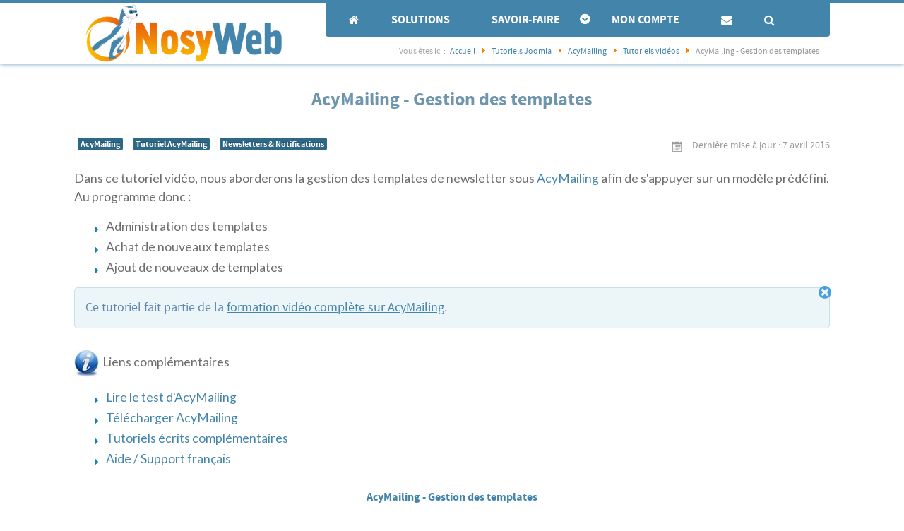

--- FILE ---
content_type: text/html; charset=utf-8
request_url: https://www.nosyweb.fr/acymailing-tuto-video/acymailing-gestion-des-templates.html
body_size: 21950
content:
<!DOCTYPE html>
<html lang="fr-FR" dir="ltr">
        <head>
<link href="https://www.nosyweb.fr/acymailing-tuto-video/acymailing-gestion-des-templates.html" rel="canonical" />

    
            <meta name="viewport" content="width=device-width, initial-scale=1.0">
        <meta http-equiv="X-UA-Compatible" content="IE=edge" />
        

        
            
    <meta charset="utf-8" />
	<base href="https://www.nosyweb.fr/acymailing-tuto-video/acymailing-gestion-des-templates.html" />
	<meta name="keywords" content="Tutoriel AcyMailing, AcyMailing" />
	<meta name="robots" content="index, follow," />
	<meta name="author" content="Jean-Charles Gautard" />
	<meta name="description" content="Dans ce tutoriel vidéo, nous aborderons la gestion des templates de newsletter sous AcyMailing afin de s'appuyer sur un modèle prédéfini. Au programme donc : Administration des templates Achat de nouveaux templates Ajout de nouveaux de templates Ce t..." />
	
	<title>AcyMailing - Gestion des templates</title>
	<link href="/templates/rt_salient/favicon.ico" rel="shortcut icon" type="image/vnd.microsoft.icon" />
	<link href="/media/com_hwdmediashare/assets/css/hwd.css" rel="stylesheet" />
	<link href="/media/com_hwdmediashare/assets/css/lite.css" rel="stylesheet" />
	<link href="/components/com_seoglossary/assets/css/jquery.qtip.css" rel="stylesheet" />
	<link href="/media/com_phocadownload/css/main/phocadownload.css" rel="stylesheet" />
	<link href="/media/plg_content_phocadownload/css/phocadownload.css" rel="stylesheet" />
	<link href="/plugins/content/authorinfobox/authorinfobox.css" rel="stylesheet" />
	<link href="/components/com_irelated/assets/css/ira.css" rel="stylesheet" />
	<link href="https://www.nosyweb.fr/components/com_komento/themes/wireframe/styles/style.min.css?1f4e00506ff9fb5fe179f2ba1c60ff61=1" rel="stylesheet" />
	<link href="/plugins/system/jce/css/content.css?aa754b1f19c7df490be4b958cf085e7c" rel="stylesheet" />
	<link href="/plugins/system/rokbox/assets/styles/rokbox.css" rel="stylesheet" />
	<link href="/media/com_rstbox/css/engagebox.css?v=3.4.8" rel="stylesheet" />
	<link href="/media/gantry5/assets/css/font-awesome.min.css" rel="stylesheet" />
	<link href="/media/gantry5/engines/nucleus/css-compiled/nucleus.css" rel="stylesheet" />
	<link href="/templates/rt_salient/custom/css-compiled/salient_41.css?697ff7be" rel="stylesheet" />
	<link href="/media/gantry5/assets/css/bootstrap-gantry.css" rel="stylesheet" />
	<link href="/media/gantry5/engines/nucleus/css-compiled/joomla.css" rel="stylesheet" />
	<link href="/media/jui/css/icomoon.css" rel="stylesheet" />
	<link href="/templates/rt_salient/custom/css-compiled/salient-joomla_41.css?697ff7be" rel="stylesheet" />
	<link href="/templates/rt_salient/custom/css-compiled/custom_41.css?697ff7c7" rel="stylesheet" />
	<link href="/templates/rt_salient/custom/css-compiled/layout_41.css?697ff7bf" rel="stylesheet" />
	<link href="/templates/rt_salient/custom/scss/animate.css" rel="stylesheet" />
	<link href="/plugins/system/cookiespolicynotificationbar/assets/css/cpnb-style.min.css" rel="stylesheet" />
	<style>

.qtip{width:95%!important;max-width:500px;}
 .cloaked_email span:before { content: attr(data-ep-a944b); } .cloaked_email span:after { content: attr(data-ep-bfeb1); } 

        #g-navigation {
            /* Needed for Safari (Mac) */
            width: 100%;
        }

        #g-navigation.g-fixed-active {
            position: fixed;
            width: 100%;
            top: 0;
            z-index: 1003;
            left: 0;
            -webkit-transition: all 0.5s;
            -moz-transition: all 0.5s;
            -ms-transition: all 0.5s;
            -o-transition: all 0.5s;
            transition: all 0.5s;
        }

        .animated {
          -webkit-transition: transform 200ms linear;
          -moz-transition: transform 200ms linear;
          -ms-transition: transform 200ms linear;
          -o-transition: transform 200ms linear;
          transition: transform 200ms linear;
        }

        .slideDown {
          -webkit-transform: translateY(0%);
          -moz-transform: translateY(0%);
          -ms-transform: translateY(0%);
          -o-transform: translateY(0%);
          transform: translateY(0%);
        }

        .slideUp {
          -webkit-transform: translateY(-100%);
          -moz-transform: translateY(-100%);
          -ms-transform: translateY(-100%);
          -o-transform: translateY(-100%);
          transform: translateY(-100%);
        }

        .animated {
          -webkit-animation-duration: 0.5s;
          -moz-animation-duration: 0.5s;
          -ms-animation-duration: 0.5s;
          -o-animation-duration: 0.5s;
          animation-duration: 0.5s;
          -webkit-animation-fill-mode: both;
          -moz-animation-fill-mode: both;
          -ms-animation-fill-mode: both;
          -o-animation-fill-mode: both;
          animation-fill-mode: both;
        }

        @-webkit-keyframes slideDownHR {
            0% {
                -webkit-transform: translateY(-100%);
            }

            100% {
                -webkit-transform: translateY(0);
            }
        }

        @-moz-keyframes slideDownHR {
            0% {
                -moz-transform: translateY(-100%);
            }

            100% {
                -moz-transform: translateY(0);
            }
        }

        @-o-keyframes slideDownHR {
            0% {
                -o-transform: translateY(-100%);
            }

            100% {
                -o-transform: translateY(0);
            }
        }

        @keyframes slideDownHR {
            0% {
                transform: translateY(-100%);
            }

            100% {
                transform: translateY(0);
            }
        }

        .animated.slideDown {
            -webkit-animation-name: slideDownHR;
            -moz-animation-name: slideDownHR;
            -o-animation-name: slideDownHR;
            animation-name: slideDownHR;
        }

        @-webkit-keyframes slideUpHR {
            0% {
                -webkit-transform: translateY(0);
            }

            100% {
                -webkit-transform: translateY(-100%);
            }
        }

        @-moz-keyframes slideUpHR {
            0% {
                -moz-transform: translateY(0);
            }

            100% {
                -moz-transform: translateY(-100%);
            }
        }

        @-o-keyframes slideUpHR {
            0% {
                -o-transform: translateY(0);
            }

            100% {
                -o-transform: translateY(-100%);
            }
        }

        @keyframes slideUpHR {
            0% {
                transform: translateY(0);
            }

            100% {
                transform: translateY(-100%);
            }
        }

        .animated.slideUp {
            -webkit-animation-name: slideUpHR;
            -moz-animation-name: slideUpHR;
            -o-animation-name: slideUpHR;
            animation-name: slideUpHR;
        }

        @-webkit-keyframes swingInX {
            0% {
                -webkit-transform: perspective(400px) rotateX(-90deg);
            }
            
            100% {
                -webkit-transform: perspective(400px) rotateX(0deg);
            }
        }

        @-moz-keyframes swingInX {
            0% {
                -moz-transform: perspective(400px) rotateX(-90deg);
            }

            100% {
                -moz-transform: perspective(400px) rotateX(0deg);
            }
        }

        @-o-keyframes swingInX {
            0% {
                -o-transform: perspective(400px) rotateX(-90deg);
            }
            
            100% {
                -o-transform: perspective(400px) rotateX(0deg);
            }
        }

        @keyframes swingInX {
            0% {
                transform: perspective(400px) rotateX(-90deg);
            }
            
            100% {
                transform: perspective(400px) rotateX(0deg);
            }
        }

        .animated.swingInX {
            -webkit-transform-origin: top;
            -moz-transform-origin: top;
            -ie-transform-origin: top;
            -o-transform-origin: top;
            transform-origin: top;
          
            -webkit-backface-visibility: visible !important;
            -webkit-animation-name: swingInX;
            -moz-backface-visibility: visible !important;
            -moz-animation-name: swingInX;
            -o-backface-visibility: visible !important;
            -o-animation-name: swingInX;
            backface-visibility: visible !important;
            animation-name: swingInX;
        }

        @-webkit-keyframes swingOutX {
            0% {
                -webkit-transform: perspective(400px) rotateX(0deg);
            }
          100% {
                -webkit-transform: perspective(400px) rotateX(-90deg);
            }
        }

        @-moz-keyframes swingOutX {
            0% {
                -moz-transform: perspective(400px) rotateX(0deg);
            }
          100% {
                -moz-transform: perspective(400px) rotateX(-90deg);
            }
        }

        @-o-keyframes swingOutX {
            0% {
                -o-transform: perspective(400px) rotateX(0deg);
            }
          100% {
                -o-transform: perspective(400px) rotateX(-90deg);
            }
        }

        @keyframes swingOutX {
            0% {
                transform: perspective(400px) rotateX(0deg);
            }
          100% {
                transform: perspective(400px) rotateX(-90deg);
            }
        }

        .animated.swingOutX {
            -webkit-transform-origin: top;
            -webkit-animation-name: swingOutX;
            -webkit-backface-visibility: visible !important;
            -moz-animation-name: swingOutX;
            -moz-backface-visibility: visible !important;
            -o-animation-name: swingOutX;
            -o-backface-visibility: visible !important;
            animation-name: swingOutX;
            backface-visibility: visible !important;
        }

        @-webkit-keyframes flipInX {
            0% {
                -webkit-transform: perspective(400px) rotateX(90deg);
                opacity: 0;
            }
            
            100% {
                -webkit-transform: perspective(400px) rotateX(0deg);
                opacity: 1;
            }
        }

        @-moz-keyframes flipInX {
            0% {
                -moz-transform: perspective(400px) rotateX(90deg);
                opacity: 0;
            }

            100% {
                -moz-transform: perspective(400px) rotateX(0deg);
                opacity: 1;
            }
        }

        @-o-keyframes flipInX {
            0% {
                -o-transform: perspective(400px) rotateX(90deg);
                opacity: 0;
            }
            
            100% {
                -o-transform: perspective(400px) rotateX(0deg);
                opacity: 1;
            }
        }

        @keyframes flipInX {
            0% {
                transform: perspective(400px) rotateX(90deg);
                opacity: 0;
            }
            
            100% {
                transform: perspective(400px) rotateX(0deg);
                opacity: 1;
            }
        }

        .animated.flipInX {
            -webkit-backface-visibility: visible !important;
            -webkit-animation-name: flipInX;
            -moz-backface-visibility: visible !important;
            -moz-animation-name: flipInX;
            -o-backface-visibility: visible !important;
            -o-animation-name: flipInX;
            backface-visibility: visible !important;
            animation-name: flipInX;
        }

        @-webkit-keyframes flipOutX {
            0% {
                -webkit-transform: perspective(400px) rotateX(0deg);
                opacity: 1;
            }
          100% {
                -webkit-transform: perspective(400px) rotateX(90deg);
                opacity: 0;
            }
        }

        @-moz-keyframes flipOutX {
            0% {
                -moz-transform: perspective(400px) rotateX(0deg);
                opacity: 1;
            }
          100% {
                -moz-transform: perspective(400px) rotateX(90deg);
                opacity: 0;
            }
        }

        @-o-keyframes flipOutX {
            0% {
                -o-transform: perspective(400px) rotateX(0deg);
                opacity: 1;
            }
          100% {
                -o-transform: perspective(400px) rotateX(90deg);
                opacity: 0;
            }
        }

        @keyframes flipOutX {
            0% {
                transform: perspective(400px) rotateX(0deg);
                opacity: 1;
            }
          100% {
                transform: perspective(400px) rotateX(90deg);
                opacity: 0;
            }
        }

        .animated.flipOutX {
            -webkit-animation-name: flipOutX;
            -webkit-backface-visibility: visible !important;
            -moz-animation-name: flipOutX;
            -moz-backface-visibility: visible !important;
            -o-animation-name: flipOutX;
            -o-backface-visibility: visible !important;
            animation-name: flipOutX;
            backface-visibility: visible !important;
        }

        @-webkit-keyframes bounceInDown {
            0% {
                opacity: 0;
                -webkit-transform: translateY(-200px);
            }

            60% {
                opacity: 1;
                -webkit-transform: translateY(30px);
            }

            80% {
                -webkit-transform: translateY(-10px);
            }

            100% {
                -webkit-transform: translateY(0);
            }
        }

        @-moz-keyframes bounceInDown {
            0% {
                opacity: 0;
                -moz-transform: translateY(-200px);
            }

            60% {
                opacity: 1;
                -moz-transform: translateY(30px);
            }

            80% {
                -moz-transform: translateY(-10px);
            }

            100% {
                -moz-transform: translateY(0);
            }
        }

        @-o-keyframes bounceInDown {
            0% {
                opacity: 0;
                -o-transform: translateY(-200px);
            }

            60% {
                opacity: 1;
                -o-transform: translateY(30px);
            }

            80% {
                -o-transform: translateY(-10px);
            }

            100% {
                -o-transform: translateY(0);
            }
        }

        @keyframes bounceInDown {
            0% {
                opacity: 0;
                transform: translateY(-200px);
            }

            60% {
                opacity: 1;
                transform: translateY(30px);
            }

            80% {
                transform: translateY(-10px);
            }

            100% {
                transform: translateY(0);
            }
        }

        .animated.bounceInDown {
            -webkit-animation-name: bounceInDown;
            -moz-animation-name: bounceInDown;
            -o-animation-name: bounceInDown;
            animation-name: bounceInDown;
        }

        @-webkit-keyframes bounceOutUp {
            0% {
                -webkit-transform: translateY(0);
            }

            30% {
                opacity: 1;
                -webkit-transform: translateY(20px);
            }

            100% {
                opacity: 0;
                -webkit-transform: translateY(-200px);
            }
        }

        @-moz-keyframes bounceOutUp {
            0% {
                -moz-transform: translateY(0);
            }

            30% {
                opacity: 1;
                -moz-transform: translateY(20px);
            }

            100% {
                opacity: 0;
                -moz-transform: translateY(-200px);
            }
        }

        @-o-keyframes bounceOutUp {
            0% {
                -o-transform: translateY(0);
            }

            30% {
                opacity: 1;
                -o-transform: translateY(20px);
            }

            100% {
                opacity: 0;
                -o-transform: translateY(-200px);
            }
        }

        @keyframes bounceOutUp {
            0% {
                transform: translateY(0);
            }

            30% {
                opacity: 1;
                transform: translateY(20px);
            }

            100% {
                opacity: 0;
                transform: translateY(-200px);
            }
        }

        .animated.bounceOutUp {
            -webkit-animation-name: bounceOutUp;
            -moz-animation-name: bounceOutUp;
            -o-animation-name: bounceOutUp;
            animation-name: bounceOutUp;
        }
        .gray-border {border: 1px solid #dadada}

/* BEGIN: Cookies Policy Notification Bar - J! system plugin (Powered by: Web357.com) */
.cpnb-outer { border-color: rgba(32, 34, 38, 1); }
.cpnb-outer.cpnb-div-position-top { border-bottom-width: 1px; }
.cpnb-outer.cpnb-div-position-bottom { border-top-width: 1px; }
.cpnb-outer.cpnb-div-position-top-left, .cpnb-outer.cpnb-div-position-top-right, .cpnb-outer.cpnb-div-position-bottom-left, .cpnb-outer.cpnb-div-position-bottom-right { border-width: 1px; }
.cpnb-message { color: #f1f1f3; }
.cpnb-message a { color: #ffffff }
.cpnb-button, .cpnb-button-ok, .cpnb-m-enableAllButton { -webkit-border-radius: 4px; -moz-border-radius: 4px; border-radius: 4px; font-size: 12px; color: #ffffff; background-color: rgba(59, 137, 199, 1); }
.cpnb-button:hover, .cpnb-button:focus, .cpnb-button-ok:hover, .cpnb-button-ok:focus, .cpnb-m-enableAllButton:hover, .cpnb-m-enableAllButton:focus { color: #ffffff; background-color: rgba(49, 118, 175, 1); }
.cpnb-button-decline, .cpnb-button-delete, .cpnb-button-decline-modal, .cpnb-m-DeclineAllButton { color: #ffffff; background-color: rgba(119, 31, 31, 1); }
.cpnb-button-decline:hover, .cpnb-button-decline:focus, .cpnb-button-delete:hover, .cpnb-button-delete:focus, .cpnb-button-decline-modal:hover, .cpnb-button-decline-modal:focus, .cpnb-m-DeclineAllButton:hover, .cpnb-m-DeclineAllButton:focus { color: #ffffff; background-color: rgba(175, 38, 20, 1); }
.cpnb-button-cancel, .cpnb-button-reload, .cpnb-button-cancel-modal { color: #ffffff; background-color: rgba(90, 90, 90, 1); }
.cpnb-button-cancel:hover, .cpnb-button-cancel:focus, .cpnb-button-reload:hover, .cpnb-button-reload:focus, .cpnb-button-cancel-modal:hover, .cpnb-button-cancel-modal:focus { color: #ffffff; background-color: rgba(54, 54, 54, 1); }
.cpnb-button-settings, .cpnb-button-settings-modal { color: #ffffff; background-color: rgba(90, 90, 90, 1); }
.cpnb-button-settings:hover, .cpnb-button-settings:focus, .cpnb-button-settings-modal:hover, .cpnb-button-settings-modal:focus { color: #ffffff; background-color: rgba(54, 54, 54, 1); }
.cpnb-button-more-default, .cpnb-button-more-modal { color: #ffffff; background-color: rgba(123, 138, 139, 1); }
.cpnb-button-more-default:hover, .cpnb-button-more-modal:hover, .cpnb-button-more-default:focus, .cpnb-button-more-modal:focus { color: #ffffff; background-color: rgba(105, 118, 119, 1); }
.cpnb-m-SaveChangesButton { color: #ffffff; background-color: rgba(133, 199, 136, 1); }
.cpnb-m-SaveChangesButton:hover, .cpnb-m-SaveChangesButton:focus { color: #ffffff; background-color: rgba(96, 153, 100, 1); }
@media only screen and (max-width: 600px) {
.cpnb-left-menu-toggle::after, .cpnb-left-menu-toggle-button {
content: "Categories";
}
}
/* END: Cookies Policy Notification Bar - J! system plugin (Powered by: Web357.com) */

	</style>
	<script type="application/json" class="joomla-script-options new">{"csrf.token":"f230dde165d65d384580b708d09fd1ec","system.paths":{"root":"","base":""},"system.keepalive":{"interval":300000,"uri":"\/index.php?option=com_ajax&amp;format=json"}}</script>
	<script src="/media/jui/js/jquery.min.js?524b3614d17cf88aa67ad011a1505133"></script>
	<script src="/media/jui/js/jquery-noconflict.js?524b3614d17cf88aa67ad011a1505133"></script>
	<script src="/media/jui/js/jquery-migrate.min.js?524b3614d17cf88aa67ad011a1505133"></script>
	<script src="/media/jui/js/bootstrap.min.js?524b3614d17cf88aa67ad011a1505133"></script>
	<script src="/media/com_hwdmediashare/assets/javascript/hwd.min.js"></script>
	<script src="/components/com_seoglossary/assets/js/jquery.qtip.js"></script>
	<script src="/media/system/js/mootools-core.js?524b3614d17cf88aa67ad011a1505133"></script>
	<script src="/media/system/js/core.js?524b3614d17cf88aa67ad011a1505133"></script>
	<script src="/media/system/js/mootools-more.js?524b3614d17cf88aa67ad011a1505133"></script>
	<script src="/plugins/system/rokbox/assets/js/rokbox.js"></script>
	<script src="/components/com_irelated/assets/js/jquery.jscroll.min.js"></script>
	<script src="/media/com_rstbox/js/velocity.js?v=3.4.8"></script>
	<script src="/media/com_rstbox/js/velocity.ui.js?v=3.4.8"></script>
	<script src="/media/com_rstbox/js/engagebox.js?v=3.4.8"></script>
	<!--[if lt IE 9]><script src="/media/system/js/polyfill.event.js?524b3614d17cf88aa67ad011a1505133"></script><![endif]-->
	<script src="/media/system/js/keepalive.js?524b3614d17cf88aa67ad011a1505133"></script>
	<script src="/media/com_acymailing/js/acymailing_module.js?v=520"></script>
	<script src="/templates/rt_salient/custom/js/jquery.stickit.min.js"></script>
	<script src="/templates/rt_salient/custom/js/custom.js"></script>
	<script src="/templates/rt_salient/custom/js/wow.js"></script>
	<script src="/plugins/system/cookiespolicynotificationbar/assets/js/cookies-policy-notification-bar.min.js"></script>
	<script>
var hwdms_live_site = "https://www.nosyweb.fr/index.php";
var hwdms_text_subscribe = "S'abonner";
var hwdms_text_subscribed = "Subscribed";
var hwdms_text_error_occured = "An unknown error has occured. Please contact us for help if this problem continues.";jQuery(document).ready(function() {jQuery('.mytool a,.mytool abbr').qtip({
			style: { classes: 'qtip-bootstrap' },
			position: {
				   my: 'bottom left',
				   at:'bottom right',
				   target: 'mouse' ,
				   viewport: jQuery(window),
					adjust: {
					    method: 'flipinvert'
					}
			},
			content: {      
			    text: function(event, api) {
		        return jQuery(this).attr('title');
			},
			title: function(event, api) {
		        return jQuery(this).text();
			}
			,button: 'Close'
			},
			hide: {
			event: 'unfocus'
			}
			})});console.log('numOfParagraphs: 4');console.log('location: last');console.log('fixed-paragraphs: 2,6');console.log('.. position loaded: 4');
 var emailProtector=emailProtector||{};emailProtector.addCloakedMailto=function(g,l){var h=document.querySelectorAll("."+g);for(i=0;i<h.length;i++){var b=h[i],k=b.getElementsByTagName("span"),e="",c="";b.className=b.className.replace(" "+g,"");for(var f=0;f<k.length;f++)for(var d=k[f].attributes,a=0;a<d.length;a++)0===d[a].nodeName.toLowerCase().indexOf("data-ep-a944b")&&(e+=d[a].value),0===d[a].nodeName.toLowerCase().indexOf("data-ep-bfeb1")&&(c=d[a].value+c);if(!c)break;b.innerHTML=e+c;if(!l)break;b.parentNode.href="mailto:"+e+c}}; 
if (typeof RokBoxSettings == 'undefined') RokBoxSettings = {pc: '100'};jQuery(function($){ initTooltips(); $("body").on("subform-row-add", initTooltips); function initTooltips (event, container) { container = container || document;$(container).find(".hasTooltip").tooltip({"html": true,"container": "body"});} });if(typeof acymailing == 'undefined'){
					var acymailing = Array();
				}
				acymailing['NAMECAPTION'] = 'Votre nom';
				acymailing['NAME_MISSING'] = 'Saisissez votre nom.';
				acymailing['EMAILCAPTION'] = 'Votre e-Mail';
				acymailing['VALID_EMAIL'] = 'Saisissez une adresse courriel valide.';
				acymailing['ACCEPT_TERMS'] = 'Veuillez accepter les Conditions d\'utilisation';
				acymailing['CAPTCHA_MISSING'] = 'Le captcha est invalide, veuillez réessayer';
				acymailing['NO_LIST_SELECTED'] = 'Veuillez sélectionner les listes auxquelles vous voulez vous inscrire';
		
acymailing['reqFieldsformAcymailing11171'] = Array('html');
		acymailing['validFieldsformAcymailing11171'] = Array('Veuillez spécifier une valeur pour le champ Recevoir');
acymailing['excludeValuesformAcymailing11171'] = Array();
acymailing['excludeValuesformAcymailing11171']['name'] = 'Votre nom';
acymailing['excludeValuesformAcymailing11171']['email'] = 'Votre e-Mail';jQuery(document).ready(function() {
	jQuery('#g-aside').stickit();
});wow = new WOW( {
	//boxClass:     'wow',      // default
	//animateClass: 'animated', // default
	//offset:       0,          // default
	mobile:       false,       // default true
	//live:         true        // default
} )
wow.init();

// BEGIN: Cookies Policy Notification Bar - J! system plugin (Powered by: Web357.com)
var cpnb_config = {"w357_position":"bottom","w357_hide_after_time":"yes","w357_duration":"60","w357_animate_duration":"1000","w357_limit":"0","w357_message":"Nous utilisons les cookies pour améliorer votre expérience sur notre site Web. En parcourant ce site, vous acceptez notre utilisation des cookies.","w357_display_ok_btn":"1","w357_buttonText":"J\u0027accepte","w357_display_decline_btn":"1","w357_buttonDeclineText":"Je refuse","w357_display_cancel_btn":"0","w357_buttonCancelText":"Cancel","w357_display_settings_btn":"1","w357_buttonSettingsText":"Je sélectionne les cookies","w357_buttonMoreText":"Plus d\u0027infos","w357_buttonMoreLink":"","w357_display_more_info_btn":"1","w357_fontColor":"#f1f1f3","w357_linkColor":"#ffffff","w357_fontSize":"12px","w357_backgroundColor":"rgba(50, 58, 69, 1)","w357_borderWidth":"1","w357_body_cover":"1","w357_overlay_state":"0","w357_overlay_color":"rgba(10, 10, 10, 0.3)","w357_height":"auto","w357_cookie_name":"cookiesDirective","w357_link_target":"_self","w357_popup_width":"800","w357_popup_height":"600","w357_customText":"\u003Ch1\u003EGestion des Cookies\u003C\/h1\u003E\r\n\u003Chr \/\u003E\r\n\u003Ch3\u003EGénéralités\u003C\/h3\u003E\r\n\u003Cp\u003ELes cookies sont de petits fichiers stockés sur votre appareil par notre site internet.\u003Cbr \/\u003ENous n\u0027utilisons que 2 sortes de cookies : \u003C\/p\u003E\r\n\u003Cul\u003E\r\n\u003Cli\u003Edes cookies de session (obligatoires) sans lesquels vous ne pourriez pas naviguer sur notre site\u003C\/li\u003E\r\n\u003Cli\u003Edes cookies d\u0027analyse simple en provenance de Google Analytics, avec votre adresse Ip anonymisée.\u003C\/li\u003E\r\n\u003C\/ul\u003E\r\n\u003Cp\u003E\u003Cstrong\u003E\u003Cspan style=\u0022font-size: 1.17em; background-color: inherit; color: inherit; font-family: inherit;\u0022\u003EApplications Tiers\u003C\/span\u003E\u003C\/strong\u003E\u003C\/p\u003E\r\n\u003Cp\u003ESauf erreur de notre part, notre site ne collecte aucun cookie en provenance d\u0027applications tiers. Dans le cas, où malgré notre vigilance, vous trouveriez des cookies associées à des applications, nous vous remercions de nous en faire part via notre formulaire de contact.\u003C\/p\u003E\r\n\u003Chr \/\u003E","w357_more_info_btn_type":"custom_text","w357_blockCookies":"1","w357_autoAcceptAfterScrolling":"0","w357_numOfScrolledPixelsBeforeAutoAccept":"300","w357_reloadPageAfterAccept":"0","w357_enableConfirmationAlerts":"0","w357_confirm_allow_msg":"Performing this action will enable all cookies set by this website. Are you sure that you want to enable all cookies on this website?","w357_confirm_delete_msg":"Performing this action will remove all cookies set by this website. Are you sure that you want to disable and delete all cookies from your browser?","w357_show_in_iframes":"0","w357_shortcode_is_enabled_on_this_page":0,"w357_base_url":"https:\/\/www.nosyweb.fr\/","w357_current_url":"https:\/\/www.nosyweb.fr\/acymailing-tuto-video\/acymailing-gestion-des-templates.html","w357_always_display":"0","w357_expiration_cookieAccept":"365","w357_expiration_cookieDecline":"180","w357_expiration_cookieCancel":"3"};
// END: Cookies Policy Notification Bar - J! system plugin (Powered by: Web357.com)


// BEGIN: Cookies Policy Notification Bar - J! system plugin (Powered by: Web357.com)
var cpnb_cookiesCategories = {"cookie_categories_group0":{"cookie_category_id":"required-cookies","cookie_category_name":"Cookies obligatoires","cookie_category_description":"Les cookies de session (obligatoires) permettent de stocker des paramètres lors votre navigation d\u0027une page à une autre. Egalement, ces cookies permettent de stocker vos préférences, sans avoir à les recréer lors d\u0027une connexion ultérieure.","cookie_category_checked_by_default":"2","cookie_category_status":"1"},"cookie_categories_group1":{"cookie_category_id":"analytical-cookies","cookie_category_name":"Cookies analytiques","cookie_category_description":"Les cookies d\u0027analyse nous permettent d\u0027identifier le nombre de visites sur notre site, leur origine géographique et par appareil. Egalement, nous pouvons connaitre les pages les plus visitées et la durée moyenne de visite.\r\nCes informations nous aident à améliorer la qualité des contenus de notre site.\r\nLes adresses Ip des visiteurs sont anonymisées pour Google Analytics.","cookie_category_checked_by_default":"1","cookie_category_status":"1"},"cookie_categories_group2":{"cookie_category_id":"social-media-cookies","cookie_category_name":"Social Media","cookie_category_description":"These cookies allow you to share Website content with social media platforms (e.g., Facebook, Twitter, Instagram). We have no control over these cookies as they are set by the social media platforms themselves.","cookie_category_checked_by_default":"1","cookie_category_status":"0"},"cookie_categories_group3":{"cookie_category_id":"targeted-advertising-cookies","cookie_category_name":"Targeted Advertising Cookies","cookie_category_description":"Advertising and targeting cookies are used to deliver advertisements more relevant to you, but can also limit the number of times you see an advertisement and be used to chart the effectiveness of an ad campaign by tracking users’ clicks. They can also provide security in transactions. They are usually placed by third-party advertising networks with a website operator’s permission but can be placed by the operator themselves. They can remember that you have visited a website, and this information can be shared with other organizations, including other advertisers. They cannot determine who you are though, as the data collected is never linked to your profile. ","cookie_category_checked_by_default":"1","cookie_category_status":"0"}};
// END: Cookies Policy Notification Bar - J! system plugin (Powered by: Web357.com)


// BEGIN: Cookies Policy Notification Bar - J! system plugin (Powered by: Web357.com)
var cpnb_manager = {"w357_m_modalState":"1","w357_m_floatButtonState":"0","w357_m_floatButtonPosition":"bottom_left","w357_m_HashLink":"cookies","w357_m_modal_menuItemSelectedBgColor":"rgba(200, 200, 200, 1)","w357_m_saveChangesButtonColorAfterChange":"rgba(13, 92, 45, 1)","w357_m_floatButtonIconSrc":"https:\/\/www.nosyweb.fr\/plugins\/system\/cookiespolicynotificationbar\/assets\/icons\/cpnb-cookies-manager-icon-1-64x64.png","w357_m_floatButtonText":"Cookies Manager","w357_m_modalHeadingText":"Advanced Cookie Settings","w357_m_checkboxText":"Activé","w357_m_lockedText":"(Non modifiable)","w357_m_EnableAllButtonText":"Accepter tous les cookies","w357_m_DeclineAllButtonText":"Refuser tous les cookies","w357_m_SaveChangesButtonText":"Sauvegarder vos choix","w357_m_confirmationAlertRequiredCookies":"Ces cookies sont absolument nécessaires à la bonne marche du site. \r\nVous ne pouvez pas les refuser.\r\nMerci pour votre compréhension."};
// END: Cookies Policy Notification Bar - J! system plugin (Powered by: Web357.com)

	</script>
	<link href="/l-univers-du-marketing-digital" rel="alternate" type="application/rss+xml" title="L'univers du Marketing Digital" />
	<link href="/l-univers-de-google" rel="alternate" type="application/rss+xml" title="L'univers de Google" />
	<link href="/l-univers-de-joomla" rel="alternate" type="application/rss+xml" title="L'univers de Joomla" />
	<link href="/les-videos-nosyweb" rel="alternate" type="application/rss+xml" title="Les vidéos NosyWeb" />
	<link href="/tous-les-nouveaux-contenus-nosyweb" rel="alternate" type="application/rss+xml" title="Tous les nouveaux contenus NosyWeb" />
	<meta property="og:see_also" content="https://www.nosyweb.fr/astuce-joomla/comment-realiser-un-formulaire-de-contact-compatible-rgpd.html?utm_campaign=click&amp;utm_medium=website&amp;utm_source=related_articles" />
	<meta property="og:see_also" content="https://www.nosyweb.fr/test-joomla/newsletter-joomla-le-composant-acymailing-152.html?utm_campaign=click&amp;utm_medium=website&amp;utm_source=related_articles" />
	<meta property="og:see_also" content="https://www.nosyweb.fr/acymailing/creer-et-maintenir-un-template-de-newsletter-acymailing.html?utm_campaign=click&amp;utm_medium=website&amp;utm_source=related_articles" />
	<meta property="og:see_also" content="https://www.nosyweb.fr/email-marketing/les-sollicitations-par-message-ou-l-entretien-fondamental-du-contact-avec-le-client.html?utm_campaign=click&amp;utm_medium=website&amp;utm_source=related_articles" />
	<meta property="og:see_also" content="https://www.nosyweb.fr/lots/strategie-de-newsletters-et-d-email-marketing.html?utm_campaign=click&amp;utm_medium=website&amp;utm_source=related_articles" />
	<meta property="og:see_also" content="https://www.nosyweb.fr/test-joomla/gk-weather-110-la-meteo-facile.html?utm_campaign=click&amp;utm_medium=website&amp;utm_source=related_articles" />
	<!--googleoff: index-->
<script type="text/javascript">
window.kt = {
	"environment": "production",
	"rootUrl": "https://www.nosyweb.fr",
	"ajaxUrl": "https://www.nosyweb.fr/index.php?option=com_komento&lang=fr&Itemid=1061",
	"baseUrl": "https://www.nosyweb.fr/index.php?option=com_komento&lang=none&Itemid=1061",
	"token": "f230dde165d65d384580b708d09fd1ec",
	"mobile": false,
	"siteName": "NosyWeb - Coaching en transformation digitale pour les TPE et PME",
	"locale": "fr-FR",
	"direction": "ltr",
	"ratings": {
		"options": {
			"starType": 'i',
			"half": true,
			"starOn": 'fa fa-fw fa-star fa-star--on',
			"starOff": 'fa fa-fw fa-star-o fa-star--off',
			"starHalf": 'fa fa-fw fa-star-half-o',
			"hints": [
						"bad", 
						"poor",
						"regular",
						"good",
						"gorgeous"
			]
		}
	}
};
</script>
<!--googleon: index-->
	<script src="/media/com_komento/scripts/site-3.1.2.min.js"></script>
	<style type="text/css">

	#kt .kt-form-bg--1 {
		color: #444444 !important;
		background: rgba(243,231,232) !important;
		background: -moz-linear-gradient(left, rgba(243,231,232) 0%, rgba(227,238,255) 100%) !important;
		background: -webkit-gradient(left top, right top, color-stop(0%, rgba(243,231,232)), color-stop(100%, rgba(227,238,255))) !important;
		background: -webkit-linear-gradient(left, rgba(243,231,232) 0%, rgba(227,238,255) 100%) !important;
		background: -o-linear-gradient(left, rgba(243,231,232) 0%, rgba(227,238,255) 100%) !important;
		background: -ms-linear-gradient(left, rgba(243,231,232) 0%, rgba(227,238,255) 100%) !important;
		background: linear-gradient(to right, rgba(243,231,232) 0%, rgba(227,238,255) 100%) !important;
		filter: progid:DXImageTransform.Microsoft.gradient( startColorstr='#3e28b4', endColorstr='#cd66da', GradientType=1 ) !important;
	}
	#kt .kt-form-bg--1::-webkit-input-placeholder {
		color: #444444 !important;
		opacity: .7 !important;
	}
	#kt .kt-form-bg--1::-moz-placeholder {
		color: #444444 !important;
		opacity: .7 !important;
	}
	#kt .kt-form-bg--1:-ms-input-placeholder {
		color: #444444 !important;
		opacity: .7 !important;
	}
	#kt .kt-form-bg--1:-moz-placeholder {
		color: #444444 !important;
		opacity: .7 !important;
	}
	#kt .kt-form-editor.kt-form-bg--1 .kt-form-editor__smiley-toggle > i {
		color: #444444 !important;
	}
	#kt .kt-form-bg--2 {
		color: #444444 !important;
		background: rgba(174,234,223) !important;
		background: -moz-linear-gradient(left, rgba(174,234,223) 0%, rgba(247,248,216) 100%) !important;
		background: -webkit-gradient(left top, right top, color-stop(0%, rgba(174,234,223)), color-stop(100%, rgba(247,248,216))) !important;
		background: -webkit-linear-gradient(left, rgba(174,234,223) 0%, rgba(247,248,216) 100%) !important;
		background: -o-linear-gradient(left, rgba(174,234,223) 0%, rgba(247,248,216) 100%) !important;
		background: -ms-linear-gradient(left, rgba(174,234,223) 0%, rgba(247,248,216) 100%) !important;
		background: linear-gradient(to right, rgba(174,234,223) 0%, rgba(247,248,216) 100%) !important;
		filter: progid:DXImageTransform.Microsoft.gradient( startColorstr='#3e28b4', endColorstr='#cd66da', GradientType=1 ) !important;
	}
	#kt .kt-form-bg--2::-webkit-input-placeholder {
		color: #444444 !important;
		opacity: .7 !important;
	}
	#kt .kt-form-bg--2::-moz-placeholder {
		color: #444444 !important;
		opacity: .7 !important;
	}
	#kt .kt-form-bg--2:-ms-input-placeholder {
		color: #444444 !important;
		opacity: .7 !important;
	}
	#kt .kt-form-bg--2:-moz-placeholder {
		color: #444444 !important;
		opacity: .7 !important;
	}
	#kt .kt-form-editor.kt-form-bg--2 .kt-form-editor__smiley-toggle > i {
		color: #444444 !important;
	}
	#kt .kt-form-bg--3 {
		color: #FFFFFF !important;
		background: rgba(206,159,252) !important;
		background: -moz-linear-gradient(left, rgba(206,159,252) 0%, rgba(115,103,240) 100%) !important;
		background: -webkit-gradient(left top, right top, color-stop(0%, rgba(206,159,252)), color-stop(100%, rgba(115,103,240))) !important;
		background: -webkit-linear-gradient(left, rgba(206,159,252) 0%, rgba(115,103,240) 100%) !important;
		background: -o-linear-gradient(left, rgba(206,159,252) 0%, rgba(115,103,240) 100%) !important;
		background: -ms-linear-gradient(left, rgba(206,159,252) 0%, rgba(115,103,240) 100%) !important;
		background: linear-gradient(to right, rgba(206,159,252) 0%, rgba(115,103,240) 100%) !important;
		filter: progid:DXImageTransform.Microsoft.gradient( startColorstr='#3e28b4', endColorstr='#cd66da', GradientType=1 ) !important;
	}
	#kt .kt-form-bg--3::-webkit-input-placeholder {
		color: #FFFFFF !important;
		opacity: .7 !important;
	}
	#kt .kt-form-bg--3::-moz-placeholder {
		color: #FFFFFF !important;
		opacity: .7 !important;
	}
	#kt .kt-form-bg--3:-ms-input-placeholder {
		color: #FFFFFF !important;
		opacity: .7 !important;
	}
	#kt .kt-form-bg--3:-moz-placeholder {
		color: #FFFFFF !important;
		opacity: .7 !important;
	}
	#kt .kt-form-editor.kt-form-bg--3 .kt-form-editor__smiley-toggle > i {
		color: #FFFFFF !important;
	}
	#kt .kt-form-bg--4 {
		color: #444444 !important;
		background: rgba(211,240,241) !important;
		background: -moz-linear-gradient(left, rgba(211,240,241) 0%, rgba(55,216,232) 100%) !important;
		background: -webkit-gradient(left top, right top, color-stop(0%, rgba(211,240,241)), color-stop(100%, rgba(55,216,232))) !important;
		background: -webkit-linear-gradient(left, rgba(211,240,241) 0%, rgba(55,216,232) 100%) !important;
		background: -o-linear-gradient(left, rgba(211,240,241) 0%, rgba(55,216,232) 100%) !important;
		background: -ms-linear-gradient(left, rgba(211,240,241) 0%, rgba(55,216,232) 100%) !important;
		background: linear-gradient(to right, rgba(211,240,241) 0%, rgba(55,216,232) 100%) !important;
		filter: progid:DXImageTransform.Microsoft.gradient( startColorstr='#3e28b4', endColorstr='#cd66da', GradientType=1 ) !important;
	}
	#kt .kt-form-bg--4::-webkit-input-placeholder {
		color: #444444 !important;
		opacity: .7 !important;
	}
	#kt .kt-form-bg--4::-moz-placeholder {
		color: #444444 !important;
		opacity: .7 !important;
	}
	#kt .kt-form-bg--4:-ms-input-placeholder {
		color: #444444 !important;
		opacity: .7 !important;
	}
	#kt .kt-form-bg--4:-moz-placeholder {
		color: #444444 !important;
		opacity: .7 !important;
	}
	#kt .kt-form-editor.kt-form-bg--4 .kt-form-editor__smiley-toggle > i {
		color: #444444 !important;
	}
	#kt .kt-form-bg--5 {
		color: #444444 !important;
		background: rgba(236,154,138) !important;
		background: -moz-linear-gradient(left, rgba(236,154,138) 0%, rgba(140,71,214) 100%) !important;
		background: -webkit-gradient(left top, right top, color-stop(0%, rgba(236,154,138)), color-stop(100%, rgba(140,71,214))) !important;
		background: -webkit-linear-gradient(left, rgba(236,154,138) 0%, rgba(140,71,214) 100%) !important;
		background: -o-linear-gradient(left, rgba(236,154,138) 0%, rgba(140,71,214) 100%) !important;
		background: -ms-linear-gradient(left, rgba(236,154,138) 0%, rgba(140,71,214) 100%) !important;
		background: linear-gradient(to right, rgba(236,154,138) 0%, rgba(140,71,214) 100%) !important;
		filter: progid:DXImageTransform.Microsoft.gradient( startColorstr='#3e28b4', endColorstr='#cd66da', GradientType=1 ) !important;
	}
	#kt .kt-form-bg--5::-webkit-input-placeholder {
		color: #444444 !important;
		opacity: .7 !important;
	}
	#kt .kt-form-bg--5::-moz-placeholder {
		color: #444444 !important;
		opacity: .7 !important;
	}
	#kt .kt-form-bg--5:-ms-input-placeholder {
		color: #444444 !important;
		opacity: .7 !important;
	}
	#kt .kt-form-bg--5:-moz-placeholder {
		color: #444444 !important;
		opacity: .7 !important;
	}
	#kt .kt-form-editor.kt-form-bg--5 .kt-form-editor__smiley-toggle > i {
		color: #444444 !important;
	}
</style>

    <!--[if (gte IE 8)&(lte IE 9)]>
        <script type="text/javascript" src="/media/gantry5/assets/js/html5shiv-printshiv.min.js"></script>
        <link rel="stylesheet" href="/media/gantry5/engines/nucleus/css/nucleus-ie9.css" type="text/css"/>
        <script type="text/javascript" src="/media/gantry5/assets/js/matchmedia.polyfill.js"></script>
        <![endif]-->
                        <!-- Google Tag Manager -->
<script>(function(w,d,s,l,i){w[l]=w[l]||[];w[l].push({'gtm.start':
new Date().getTime(),event:'gtm.js'});var f=d.getElementsByTagName(s)[0],
j=d.createElement(s),dl=l!='dataLayer'?'&l='+l:'';j.async=true;j.src=
'https://www.googletagmanager.com/gtm.js?id='+i+dl;f.parentNode.insertBefore(j,f);
})(window,document,'script','dataLayer','GTM-52ZKCK');</script>
<!-- End Google Tag Manager -->
<link rel="apple-touch-icon" href="/apple_icon.png" />

<!-- Global site tag (gtag.js) - Google Ads: 1034199912 -->
<script async src="https://www.googletagmanager.com/gtag/js?id=AW-1034199912"></script>
<script>
  window.dataLayer = window.dataLayer || [];
  function gtag(){dataLayer.push(arguments);}
  gtag('js', new Date());

  gtag('config', 'AW-1034199912');
</script>
                

<!-- BEGIN: Google Analytics -->
<script>console.log("Google analytics javascript code goes here...")</script>
<!-- END: Google Analytics -->


<!-- Google sitelinks search markup-->
<script type="application/ld+json">
{
    "@context": "http://schema.org",
    "@type": "WebSite",
    "url": "https://www.nosyweb.fr/",
    "potentialAction": {
        "@type": "SearchAction",
        "target": "https://www.nosyweb.fr/index.php?option=com_search&amp;searchword={search_term_string}",
        "query-input": "required name=search_term_string"
    }
}
</script>
<!-- End of Google sitelinks search markup-->

<!-- Google social profiles markup-->
<script type="application/ld+json">
{
    "@context": "http://schema.org",
    "@type": "Organization",
    "url": "https://www.nosyweb.fr/",
    "name": "NosyWeb",
    "sameAs": [
        "https://www.facebook.com/NosyWeb",
        "https://twitter.com/NosyWeb",
        "http://www.youtube.com/user/NosyWeb"
    ]
}
</script>
<!-- End of Google social profiles markup-->



</head>

    <body class="gantry site com_content view-article no-layout no-task dir-ltr itemid-1061 outline-41 g-offcanvas-left g-default g-style-preset4">
        <!-- Google Tag Manager (noscript) -->
<noscript><iframe src="https://www.googletagmanager.com/ns.html?id=GTM-52ZKCK"
height="0" width="0" style="display:none;visibility:hidden"></iframe></noscript>
<!-- End Google Tag Manager (noscript) -->
                    

        <div id="g-offcanvas"  data-g-offcanvas-swipe="1" data-g-offcanvas-css3="1">
                        <div class="g-grid">                        

        <div class="g-block size-100">
             <div id="mobile-menu-1653-particle" class="g-content g-particle">            <div id="g-mobilemenu-container" data-g-menu-breakpoint="48rem"></div>
            </div>
        </div>
            </div>
                    <div class="g-grid">                        

        <div class="g-block size-100">
             <div class="g-content">
                                    <div class="platform-content"><div class="moduletable title3 icon1">
						<form action="https://www.nosyweb.fr/acymailing-tuto-video/acymailing-gestion-des-templates.html" method="post" id="login-form" class="form-inline">
		<div class="userdata">
		<div id="form-login-username" class="control-group">
			<div class="controls">
									<div class="input-prepend">
						<span class="add-on">
							<span class="icon-user hasTooltip" title="Identifiant"></span>
							<label for="modlgn-username" class="element-invisible">Identifiant</label>
						</span>
						<input id="modlgn-username" type="text" name="username" class="input-small" tabindex="0" size="18" placeholder="Identifiant" />
					</div>
							</div>
		</div>
		<div id="form-login-password" class="control-group">
			<div class="controls">
									<div class="input-prepend">
						<span class="add-on">
							<span class="icon-lock hasTooltip" title="Mot de passe">
							</span>
								<label for="modlgn-passwd" class="element-invisible">Mot de passe							</label>
						</span>
						<input id="modlgn-passwd" type="password" name="password" class="input-small" tabindex="0" size="18" placeholder="Mot de passe" />
					</div>
							</div>
		</div>
						<div id="form-login-remember" class="control-group checkbox">
			<label for="modlgn-remember" class="control-label">Se souvenir de moi</label> <input id="modlgn-remember" type="checkbox" name="remember" class="inputbox" value="yes" checked/>
		</div>
				<div id="form-login-submit" class="control-group">
			<div class="controls">
				<button type="submit" tabindex="0" name="Submit" class="btn btn-primary">Connexion</button>
			</div>
		</div>
					<ul class="unstyled">
							<li>
					<a href="/nom-oublie.html">
					Identifiant oublié ?</a>
				</li>
				<li>
					<a href="/mot-de-passe-oublie.html">
					Mot de passe oublié ?</a>
				</li>
			</ul>
		<input type="hidden" name="option" value="com_users" />
		<input type="hidden" name="task" value="user.login" />
		<input type="hidden" name="return" value="aW5kZXgucGhwP0l0ZW1pZD0yMzY5" />
		<input type="hidden" name="f230dde165d65d384580b708d09fd1ec" value="1" />	</div>
	</form>
		</div></div>
            
        </div>
        </div>
            </div>
    </div>
        <div id="g-page-surround">
            <div class="g-offcanvas-hide g-offcanvas-toggle" data-offcanvas-toggle aria-controls="g-offcanvas" aria-expanded="false"><i class="fa fa-fw fa-bars"></i></div>                        

                                            
                <section id="g-top">
                <div class="g-container">                                <div class="g-grid">                        

        <div class="g-block size-100 nomarginall nopaddingall">
             <div class="g-system-messages">
                                            
            
    </div>
        </div>
            </div>
            </div>
        
    </section>
                                
                <section id="g-navigation">
                <div class="g-container">                                <div class="g-grid">                        

        <div class="g-block size-30 header-logo">
             <div class="g-content">
                                    <div class="platform-content"><div class="moduletable noblock nomarginall nopaddingall">
						

<div class="customnoblock nomarginall nopaddingall"  >
	<a href="/"><img src="/images/logo/nosyweb/logo-nosyweb-alt.png" alt="Nosyweb" width="1578" height="455" /></a></div>
		</div></div>
            
        </div>
        </div>
                    

        <div class="g-block size-70">
             <div id="menu-8243-particle" class="g-content g-particle">            <nav class="g-main-nav" role="navigation" data-g-hover-expand="true">
    <ul class="g-toplevel">
                                                                                                    
        <li class="g-menu-item g-menu-item-type-component g-menu-item-101 g-standard  ">
            <a class="g-menu-item-container" href="/" title="Accueil" aria-label="Accueil">
                                                <i class="fa fa-home" aria-hidden="true"></i>
                                                    <span class="g-menu-item-content">
                            
                    </span>
                                                </a>
                                </li>
    
                                                                                        
        <li class="g-menu-item g-menu-item-type-url g-menu-item-2217 g-standard  ">
            <a class="g-menu-item-container" href="/#lots" title="Solutions">
                                                                <span class="g-menu-item-content">
                                    <span class="g-menu-item-title">Solutions</span>
            
                    </span>
                                                </a>
                                </li>
    
                                                                                        
        <li class="g-menu-item g-menu-item-type-url g-menu-item-2233 g-parent g-standard g-menu-item-link-parent ">
            <a class="g-menu-item-container" href="#" title="Savoir-faire">
                                                                <span class="g-menu-item-content">
                                    <span class="g-menu-item-title">Savoir-faire</span>
            
                    </span>
                    <span class="g-menu-parent-indicator" data-g-menuparent=""></span>                            </a>
                                                        <ul class="g-dropdown g-inactive g-zoom g-dropdown-right">
            <li class="g-dropdown-column">
                        <div class="g-grid">
                        <div class="g-block size-100">
            <ul class="g-sublevel">
                <li class="g-level-1 g-go-back">
                    <a class="g-menu-item-container" href="#" data-g-menuparent=""><span>Back</span></a>
                </li>
                                                                                                            
        <li class="g-menu-item g-menu-item-type-component g-menu-item-2200  ">
            <a class="g-menu-item-container" href="/accueil/bc.html">
                                                                <span class="g-menu-item-content">
                                    <span class="g-menu-item-title">Base de connaissances</span>
            
                    </span>
                                                </a>
                                        </li>
    
                                                                                        
        <li class="g-menu-item g-menu-item-type-component g-menu-item-1459  ">
            <a class="g-menu-item-container" href="/centre-de-formation/videos.html">
                                                                <span class="g-menu-item-content">
                                    <span class="g-menu-item-title">Vidéos</span>
            
                    </span>
                                                </a>
                                </li>
    
                                                                                        
        <li class="g-menu-item g-menu-item-type-component g-menu-item-2020  ">
            <a class="g-menu-item-container" href="/centre-de-formation/glossaire.html">
                                                                <span class="g-menu-item-content">
                                    <span class="g-menu-item-title">Glossaire</span>
            
                    </span>
                                                </a>
                                </li>
    
                                                                                        
        <li class="g-menu-item g-menu-item-type-alias g-menu-item-1473  ">
            <a class="g-menu-item-container" href="/forum">
                                                                <span class="g-menu-item-content">
                                    <span class="g-menu-item-title">Forum Membres</span>
            
                    </span>
                                                </a>
                                </li>
    
    
            </ul>
        </div>
            </div>

            </li>
        </ul>
            </li>
    
                                                                                        
        <li class="g-menu-item g-menu-item-type-particle g-menu-item---module-mHeZY g-standard  ">
            <div class="g-menu-item-container" data-g-menuparent="">                                                                                        <div class="menu-item-particle">
        <div class="platform-content"><div class="moduletable ">
						

<div class="custom"  >
	<div><span class="g-menu-item-content"> <span class="g-menu-item-title" data-offcanvas-toggle="">Mon compte</span> </span></div></div>
		</div></div>
    </div>

                                                                        </div>                    </li>
    
                                                                                        
        <li class="g-menu-item g-menu-item-type-component g-menu-item-225 g-standard  ">
            <a class="g-menu-item-container" href="/contact.html" title="Contact" aria-label="Contact">
                                                <i class="fa fa-envelope" aria-hidden="true"></i>
                                                    <span class="g-menu-item-content">
                            
                    </span>
                                                </a>
                                </li>
    
                                                                                        
        <li class="g-menu-item g-menu-item-type-component g-menu-item-2338 g-standard  ">
            <a class="g-menu-item-container" href="/index.php?option=com_miniteklivesearch&amp;view=results&amp;Itemid=2338&amp;lang=fr" title="Recherche" aria-label="Recherche">
                                                <i class="fa fa-search" aria-hidden="true"></i>
                                                    <span class="g-menu-item-content">
                            
                    </span>
                                                </a>
                                </li>
    
    
    </ul>
</nav>
            </div>
        </div>
            </div>
                            <div class="g-grid">                        

        <div class="g-block size-30">
             <div class="spacer"></div>
        </div>
                    

        <div class="g-block size-70 nopaddingbottom nomarginbottom breadcrumb-block">
             <div class="g-content">
                                    <div class="platform-content"><div class="moduletable ">
						
<ul itemscope itemtype="https://schema.org/BreadcrumbList" class="breadcrumb">
			<li>
			Vous êtes ici : &#160;
		</li>
	
				<li itemprop="itemListElement" itemscope itemtype="https://schema.org/ListItem">
									<a itemprop="item" href="/" class="pathway"><span itemprop="name">Accueil</span></a>
				
									<span class="divider">
						<img src="/media/system/images/arrow.png" alt="" />					</span>
								<meta itemprop="position" content="1">
			</li>
					<li itemprop="itemListElement" itemscope itemtype="https://schema.org/ListItem">
									<a itemprop="item" href="/plans-de-tutoriels-joomla/plans-de-tutoriels-nosyweb.html" class="pathway"><span itemprop="name">Tutoriels Joomla</span></a>
				
									<span class="divider">
						<img src="/media/system/images/arrow.png" alt="" />					</span>
								<meta itemprop="position" content="2">
			</li>
					<li itemprop="itemListElement" itemscope itemtype="https://schema.org/ListItem">
									<a itemprop="item" href="#" class="pathway"><span itemprop="name">AcyMailing</span></a>
				
									<span class="divider">
						<img src="/media/system/images/arrow.png" alt="" />					</span>
								<meta itemprop="position" content="3">
			</li>
					<li itemprop="itemListElement" itemscope itemtype="https://schema.org/ListItem">
									<a itemprop="item" href="/envoyer-ma-newsletter-joomla/acymailing-tuto-video/" class="pathway"><span itemprop="name">Tutoriels vidéos</span></a>
				
									<span class="divider">
						<img src="/media/system/images/arrow.png" alt="" />					</span>
								<meta itemprop="position" content="4">
			</li>
					<li itemprop="itemListElement" itemscope itemtype="https://schema.org/ListItem" class="active">
				<span itemprop="name">
					AcyMailing - Gestion des templates				</span>
				<meta itemprop="position" content="5">
			</li>
		</ul>
		</div></div>
            
        </div>
        </div>
            </div>
            </div>
        
    </section>
                
                                
                
    
                <section id="g-container-2931" class="g-wrapper">
                <div class="g-container">                    <div class="g-grid">                        

        <div class="g-block size-100">
             <section id="g-mainbar">
                                        <div class="g-grid">                        

        <div class="g-block size-100 nomargintop nopaddingtop">
             <div class="g-content">
                                                            <div class="platform-content row-fluid"><div class="span12"><div class="item-page" itemscope itemtype="http://schema.org/Article">
	<meta itemprop="inLanguage" content="fr-FR" />
	
		
			<div class="page-header">
		<h1 itemprop="name">
							AcyMailing - Gestion des templates					</h1>
							</div>
					
				<dl class="article-info muted">

		
			<dt class="article-info-term">
									Détails							</dt>

			
			
			
			
			
		
					
										<dd class="modified">
				<span class="icon-calendar" aria-hidden="true"></span>
				<time datetime="2016-04-07T14:07:34+02:00" itemprop="dateModified">
					Dernière mise à jour : 7 avril 2016				</time>
			</dd>			
						</dl>
	
			
			<ul class="tags inline">
																	<li class="tag-46 tag-list0" itemprop="keywords">
					<a href="/tag/46.html" class="label label-info">
						AcyMailing					</a>
				</li>
																				<li class="tag-71 tag-list1" itemprop="keywords">
					<a href="/tag/tutoriel-acymailing.html" class="label label-info">
						Tutoriel AcyMailing					</a>
				</li>
																				<li class="tag-240 tag-list2" itemprop="keywords">
					<a href="/tag/newsletters-notifications.html" class="label label-info">
						Newsletters &amp; Notifications					</a>
				</li>
						</ul>
	
		
								<div itemprop="articleBody">
		<div class="tuto-video-css1">
<p>Dans ce tutoriel vidéo, nous aborderons la gestion des templates de newsletter sous <span class="mytool"><a href="/acymailing.html" title="
&lt;p style=&quot;text-align: justify;&quot;&gt;&lt;img src=&quot;https://www.nosyweb.fr/images/stories/logo_acymailing.png&quot; alt=&quot;Logo AcyMailing&quot; align=&quot;left&quot; height=&quot;75&quot; width=&quot;90&quot;&gt;&lt;strong&gt;AcyMailing&lt;/strong&gt; est un excellent &lt;strong&gt;composant Joomla&lt;/strong&gt; permettant de &lt;strong&gt;cr&eacute;er &lt;/strong&gt;et d&#039;&lt;strong&gt;envoyer &lt;/strong&gt;des &lt;strong&gt;newsletter &lt;/strong&gt;&agrave; toutes les personnes &lt;strong&gt;inscrites &lt;/strong&gt;sur votre &lt;strong&gt;site internet Joomla! &lt;/strong&gt;Vous pouvez &eacute;galement &lt;strong&gt;organiser &lt;/strong&gt;des &lt;strong&gt;campagnes marketing&lt;/strong&gt; ou encore des &lt;strong&gt;e-mails&lt;/strong&gt; de news suivies.&lt;/p&gt;
&lt;ul class=&quot;bullet-4&quot;&gt;
&lt;li&gt;&lt;a href=&quot;/index.php?option=com_content&amp;view=article&amp;id=85:newsletter-joomla-le-composant-acymailing-152&amp;catid=15:test-joomla&amp;Itemid=229&quot;&gt;Lire le test de AcyMailing&lt;/a&gt;&lt;/li&gt;
&lt;li&gt;&lt;a href=&quot;/index.php?option=com_content&amp;view=article&amp;id=247:plans-tutoriels-acymailing&amp;catid=52:plans-de-tutoriels-joomla&amp;Itemid=332&quot;&gt;Voir les tutoriels AcyMailing&lt;/a&gt;&lt;/li&gt;
&lt;li&gt;&lt;a href=&quot;/tutoriels-videos-joomla/les-tutoriels-videos-nosyweb.html#acymailing&quot;&gt;Voir les tutoriels vid&eacute;os AcyMailing&lt;/a&gt;&lt;/li&gt;
&lt;li&gt;Le pack de langue fran&ccedil;ais de AcyMailing s&#039;installe avec l&#039;extension&lt;/li&gt;
&lt;li&gt;&lt;a href=&quot;/forum-support-joomla/18-acymailing&quot;&gt;Aide / Support en fran&ccedil;ais pour AcyMailing&lt;/a&gt;&lt;/li&gt;
&lt;/ul&gt;
&lt;p style=&quot;text-align: right;&quot;&gt;&lt;a href=&quot;http://www.acyba.com/acymailing.html?partner_id=1052&quot; target=&quot;_blank&quot;&gt;Visiter le site de l&#039;auteur&lt;/a&gt;&lt;/p&gt;
" >AcyMailing</a></span> afin de s'appuyer sur un modèle prédéfini. Au programme donc :</p>
<ul class="bullet-4">
<li>Administration des templates</li>
<li>Achat de nouveaux templates</li>
<li>Ajout de nouveaux de templates</li>
</ul>
<div class="notice2">Ce tutoriel fait partie de la <a href="/news-joomea/formation-acymailing-12-tutoriels-acymailing-en-videos.html">formation vidéo complète sur AcyMailing</a>.
<div class="module-icon">&nbsp;</div>
</div>
</div>
<div class="tuto-video-css5">
<p><img src="/images/icons/icone_info.jpg" alt="icone info" width="40" height="38" style="vertical-align: middle;" />Liens complémentaires</p>
<ul class="bullet-4">
<li><a href="/test-joomla/newsletter-joomla-le-composant-acymailing-152.html">Lire le test d'AcyMailing</a></li>
<li><a href="/category/10-newsletter.html">Télécharger AcyMailing</a></li>
<li><a href="/envoyer-ma-newsletter-joomla/acymailing/">Tutoriels écrits complémentaires</a></li>
<li><a href="/forum-support-joomla/18-acymailing">Aide / Support français</a></li>
</ul>
</div>
<div class="clear">&nbsp;</div>
 
<p><div class="hwd-container text-center">
  <div class="media-details-view media-layout-blog">
    <div class="row-fluid">
      <div class="span12">
        <h3 class="contentheading">
          <a href="/249-acymailing-gestion-des-templates2015-10-19-15-53-26.html">
            AcyMailing - Gestion des templates 
          </a>
        </h3>
        <div class="media-item-container">
          <div class="media-item-full" id="media-item-249">
                                    <div class="media-respond" style="max-width:1080px;">
                          <div class="media-aspect" data-aspect="0.5625"></div>
                          <div class="media-content">
                            <div class="iframe-responsive"><iframe width="100%" height="100%" src="https://www.youtube.com/embed/bmnryl5w1fg?wmode=opaque&amp;autoplay=0&amp;autohide=2&amp;border=0&amp;cc_load_policy=0&amp;cc_lang_pref=en&amp;hl=en&amp;color=white&amp;color1=&amp;color2=&amp;controls=1&amp;fs=1&amp;hd=1&amp;iv_load_policy=1&amp;modestbranding=1&amp;showinfo=1&amp;rel=1&amp;theme=dark" scrolling="no" frameborder="0" allowfullscreen="true" mozallowfullscreen="true" webkitallowfullscreen="true" allowtransparency="true"></iframe></div>
                          </div>
                        </div>
                                  </div>
        </div>    
      </div>
    </div>
  </div> 
</div></p>

<!-- Author Info Box Plugin for Joomla! - Kubik-Rubik Joomla! Extensions - Viktor Vogel --><div id="author_infobox"><div class="author_infobox_title">L'auteur : un expert à votre service</div><div class="author_infobox_image_jomsocial"><img src="/images/avatar/thumb_f83117d661121f387d3c0ba8.jpg" alt="Jean-Charles Gautard" /></div><div class="author_infobox_name"><span class="bold">Nom :</span> Jean-Charles Gautard</div><div class="author_infobox_socialmedia"><span class="facebook"><a href="http://www.facebook.com/NosyWeb" title="Facebook" target="_blank"><img src="/plugins/content/authorinfobox/images/facebook.png" alt="" /></a></span><span class="twitter"><a href="http://twitter.com/NosyWeb" title="Twitter" target="_blank"><img src="/plugins/content/authorinfobox/images/twitter.png" alt="" /></a></span><span class="googleplus"><a href="https://plus.google.com/115717490262663059243?rel=author" title="Google Plus" target="_blank"><img src="/plugins/content/authorinfobox/images/googleplus.png" alt="" /></a></span></div><div class="author_infobox_description">Consultant, formateur et intégrateur web depuis plus de 10 ans, je mets mon expertise digitale au service des professionnels amorçant leur transformation digitale. A la recherche d'une stratégie digitale avec le CMS Joomla ? Besoin de conseils ? d'une formation ? d'un site Internet ou Intranet ? <a href="https://www.nosyweb.fr/contact.html" title="Jean-Charles Gautard - Votre expert Joomla!">Contactez-nous</a></div></div><br class="clear" /></p><div class="ira-container  ira-format-block"><h4>Articles qui devraient vous intéresser</h4>

<div class="row row-fluid" >

</div>

<div class="row row-fluid" >
<div class="ira-article ira-row0 span6 col-md-6 ">
	<a href="/astuce-joomla/comment-realiser-un-formulaire-de-contact-compatible-rgpd.html?utm_campaign=click&amp;utm_medium=website&amp;utm_source=related_articles" title="Comment réaliser un formulaire de contact compatible RGPD" class="ira-thumbnail"><img src="/images/resized/images/article/rgpd/RGPD-formulaire-entete_150_150.jpg"  alt="Comment réaliser un formulaire de contact compatible RGPD" title="Comment réaliser un formulaire de contact compatible RGPD" width="150" height="150" class="img-thumbnail img-polaroid" /></a>
	<a class="ira-title"
					href="/astuce-joomla/comment-realiser-un-formulaire-de-contact-compatible-rgpd.html?utm_campaign=click&amp;utm_medium=website&amp;utm_source=related_articles"
					title="Comment réaliser un formulaire de contact compatible RGPD" >Comment réaliser un formulaire de contact compatible RGPD</a>
	<div class="ira-desc">Nous allons aborder les différentes questions à se poser pour rendre le traitement d'un formulaire compatible avec...</div>
</div>
<div class="ira-article ira-row1 span6 col-md-6 ">
	<a href="/test-joomla/newsletter-joomla-le-composant-acymailing-152.html?utm_campaign=click&amp;utm_medium=website&amp;utm_source=related_articles" title="Newsletter Joomla : AcyMailing 4.3 fait des merveilles !" class="ira-thumbnail"><img src="/images/resized/images/logo/acymailing_logo_150_150.png"  alt="Newsletter Joomla : AcyMailing 4.3 fait des merveilles !" title="Newsletter Joomla : AcyMailing 4.3 fait des merveilles !" width="150" height="150" class="img-thumbnail img-polaroid" /></a>
	<a class="ira-title"
					href="/test-joomla/newsletter-joomla-le-composant-acymailing-152.html?utm_campaign=click&amp;utm_medium=website&amp;utm_source=related_articles"
					title="Newsletter Joomla : AcyMailing 4.3 fait des merveilles !" >Newsletter Joomla : AcyMailing 4.3 fait des merveilles !</a>
	<div class="ira-desc">Résumé du test

Intuitivité :
Stabilité :
Support :
Sécurité :
Mises à jour : 
Interropérabilité :...</div>
</div>

</div><br style="clear:left" /></div>	</div>

	
						<div id="kt" class="kt-frontend theme-wireframe" 
	data-kt-wrapper
	data-component="com_content" 
	data-cid="718" 
	data-url="L2FjeW1haWxpbmctdHV0by12aWRlby9hY3ltYWlsaW5nLWdlc3Rpb24tZGVzLXRlbXBsYXRlcy5odG1s"
	data-live="1" 
	data-live-interval="180"
>
	<a id="comments"></a>
	
	
	
	
		
					<div class="kt-title-bar">
				<div class="o-grid">
					<div class="o-grid__cell o-grid__cell--center">
						<h3 class="kt-title-bar__title">
							Commentaires (<span class="commentCounter" data-kt-counter>0</span>)
						</h3>
					</div>

					<div class="o-grid__cell-auto-size o-grid__cell--center">
											</div>
				</div>
			</div>

			
			
			<div class="kt-comments-container" data-kt-comments-container>
				
				<div class="kt-comments is-empty" data-kt-comments>
					
					<div class="o-empty">
						<div class="o-empty__content">
							<i class="o-empty__icon fa fa-comments-o"></i>
							<div class="o-empty__text t-lg-mt--md">Il n'y a pas encore de commentaire pour cet article.</div>
						</div>
					</div>
				</div>

							</div>
				<div class="kt-form-section" data-kt-form>

	<a name="commentform" id="commentform"></a>

	
	
				<div class="formArea kmt-form-area">

							<h3 class="kt-form-title">Ajouter vos commentaires</h3>
				
				<div class="kt-form-header">
					<div class="o-flag">
						<div class="o-flag__image">
							<div class="kt-avatar" itemscope itemprop="creator" itemtype="http://schema.org/Person"
	>
	<a href="javascript:void(0);" class="o-avatar o-avatar--md" itemprop="url">
	<img src="https://www.nosyweb.fr/media/com_komento/images/avatar/default.png" alt="" class="avatar" itemprop="image" />
</a>
	</div>
						</div>
						<div class="o-flag__body">
							<ol class="g-list-inline g-list-inline--delimited kt-form-header__list">
								<li>
																			Insérer un commentaire en tant qu'invité. 
										
																	</li>
							</ol>
						</div>
					</div>
				</div>
			
							<div class="kt-login">
	<form action="/index.php?option=com_users&amp;Itemid=101&amp;lang=fr&amp;task=user.login" method="post" data-kt-login-form>
		<div class="o-grid o-grid--gutters ">
			<div class="o-grid__cell">
				<div class="o-form-group o-form-group--float">
	<label class="o-control-label" for="kt-username">Identifiant</label>
	
	<input type="text" name="username" value="" 
	class="o-form-control form-control o-float-label__input" 
		autocomplete="off"/></div>			</div>

			<div class="o-grid__cell kt-login__cell-pass">
				<div class="o-form-group o-form-group--float">
	<label class="o-control-label" for="kt-password">Mot de passe</label>
	
	<input type="password" 
	name="password" 
		class="o-form-control" 
	value="" 
		/></div>			</div>
		</div>

		<div class="kt-login-actions t-text--right">
			<button type="submit" class="btn btn-kt-default btn-kt-sm" data-kt-login-submit>Connexion. &rarr;</button>
		</div>

		<input type="hidden" value="com_users"  name="option">
		<input type="hidden" value="user.login" name="task">
		<input type="hidden" name="return" value="aHR0cHM6Ly93d3cubm9zeXdlYi5mci9hY3ltYWlsaW5nLXR1dG8tdmlkZW8vYWN5bWFpbGluZy1nZXN0aW9uLWRlcy10ZW1wbGF0ZXMuaHRtbCNjb21tZW50Zm9ybQ==" />
		<input type="hidden" name="f230dde165d65d384580b708d09fd1ec" value="1" />	</form>
</div>
<script type="text/javascript">


Komento.ready(function($) {
	$('[data-kt-login-submit]').on('click', function() {
		$('[data-kt-login-form]').submit();
	});
});

</script>
			
							<form class="kt-form" data-kt-form-element>

										<div class="o-grid o-grid--gutters t-lg-mt--xl">

												<div class="o-grid__cell">
							<div class="o-form-group o-form-group--float">
	<label class="o-control-label" for="kt-name">Nom (Requis)</label>
	
	<input type="text" name="name" value="" 
	class="o-form-control form-control o-float-label__input" 
		autocomplete="off"/></div>						</div>
						
												<div class="o-grid__cell">
							<div class="o-form-group o-form-group--float">
	<label class="o-control-label" for="kt-email">Email</label>
	
	<input type="text" name="email" value="" 
	class="o-form-control form-control o-float-label__input" 
		autocomplete="off"/></div>						</div>
						
												<div class="o-grid__cell">
							<div class="o-form-group o-form-group--float">
	<label class="o-control-label" for="kt-url">Site web</label>
	
	<input type="text" name="url" value="" 
	class="o-form-control form-control o-float-label__input" 
		autocomplete="off"/></div>						</div>
											</div>
										
					<div class="kt-form-alert o-alert o-alert--danger t-lg-mt--md t-hidden" data-kt-alert></div>

					<div class="kt-form-composer">
						<div class="kt-form-editor-wrap">
							<div class="kt-form-editor " data-editor-wrapper>
	<textarea name="comment" class="o-form-control kt-form-editor__textarea kt-form-bg--0" cols="50" rows="10" placeholder="Ecrivez votre commentaire dans cet espace ..." data-kt-editor data-preset=""></textarea>

		<div class="kt-form-editor__smiley">
		<a href="javascript:void(0);" data-comment-smileys class="kt-form-editor__smiley-toggle"><i class=" fa fa-smile-o" ></i></a>
		<div class="kt-form-editor-smileys-container">
			<ul class="kt-form-editor-smileys">

		<li data-comment-smiley-item data-comment-smiley-value="(angry)">

				<i class="kt-emoji-angry"></i>
			</li>
		<li data-comment-smiley-item data-comment-smiley-value="8)">

				<i class="kt-emoji-cool"></i>
			</li>
		<li data-comment-smiley-item data-comment-smiley-value=":)">

				<i class="kt-emoji-happy"></i>
			</li>
		<li data-comment-smiley-item data-comment-smiley-value="(heart)">

				<i class="kt-emoji-heart"></i>
			</li>
		<li data-comment-smiley-item data-comment-smiley-value=":3">

				<i class="kt-emoji-kiss"></i>
			</li>
		<li data-comment-smiley-item data-comment-smiley-value=":x">

				<i class="kt-emoji-zipper"></i>
			</li>
		<li data-comment-smiley-item data-comment-smiley-value=":(">

				<i class="kt-emoji-sad"></i>
			</li>
		<li data-comment-smiley-item data-comment-smiley-value=";(">

				<i class="kt-emoji-cry"></i>
			</li>
		<li data-comment-smiley-item data-comment-smiley-value=":P">

				<i class="kt-emoji-tongue"></i>
			</li>
		<li data-comment-smiley-item data-comment-smiley-value=":o">

				<i class="kt-emoji-surprised"></i>
			</li>
		<li data-comment-smiley-item data-comment-smiley-value="(confuse)">

				<i class="kt-emoji-confuse"></i>
			</li>
		<li data-comment-smiley-item data-comment-smiley-value=";)">

				<i class="kt-emoji-wink"></i>
			</li>
		<li data-comment-smiley-item data-comment-smiley-value="(:|">

				<i class="kt-emoji-sweat"></i>
			</li>
		<li data-comment-smiley-item data-comment-smiley-value="|:)">

				<i class="kt-emoji-angel"></i>
			</li>
		<li data-comment-smiley-item data-comment-smiley-value="(devil)">

				<i class="kt-emoji-devil"></i>
			</li>
		<li data-comment-smiley-item data-comment-smiley-value=":$">

				<i class="kt-emoji-blush"></i>
			</li>
		<li data-comment-smiley-item data-comment-smiley-value="(think)">

				<i class="kt-emoji-think"></i>
			</li>
		<li data-comment-smiley-item data-comment-smiley-value=":D">

				<i class="kt-emoji-lol"></i>
			</li>
		<li data-comment-smiley-item data-comment-smiley-value=":z">

				<i class="kt-emoji-sleep"></i>
			</li>
		<li data-comment-smiley-item data-comment-smiley-value="(nerd)">

				<i class="kt-emoji-nerd"></i>
			</li>
	</ul>		</div>
	</div>
	</div>

<div data-background-selection class="t-hidden">
	<div class="markItUpHeader__bg-select" data-backgrounds-list-wrapper>
		<a href="javascript:void(0)" data-toggle-selection class="markItUpHeader__bg-select-link">
			<span class="markItUpHeader-bg-select-preview kt-form-bg--0" data-editor-preview></span>
			<span class="markItUpHeader__bg-select-txt">Arrière-plan</span>
		</a>

		<div class="markItUpHeader__bg-dropdown t-hidden" data-backgrounds-list>
			<div class="markItUpHeader__bg-menu">
									<div class="markItUpHeader__bg-menu-item">
						<a href="javascript:void(0);" class="markItUpHeader-bg-select-preview kt-form-bg--1" data-select-background data-preset="1"></a>
					</div>
									<div class="markItUpHeader__bg-menu-item">
						<a href="javascript:void(0);" class="markItUpHeader-bg-select-preview kt-form-bg--2" data-select-background data-preset="2"></a>
					</div>
									<div class="markItUpHeader__bg-menu-item">
						<a href="javascript:void(0);" class="markItUpHeader-bg-select-preview kt-form-bg--3" data-select-background data-preset="3"></a>
					</div>
									<div class="markItUpHeader__bg-menu-item">
						<a href="javascript:void(0);" class="markItUpHeader-bg-select-preview kt-form-bg--4" data-select-background data-preset="4"></a>
					</div>
									<div class="markItUpHeader__bg-menu-item">
						<a href="javascript:void(0);" class="markItUpHeader-bg-select-preview kt-form-bg--5" data-select-background data-preset="5"></a>
					</div>
				
				<div class="markItUpHeader__bg-menu-item">
					<a href="javascript:void(0);" class="markItUpHeader-bg-select-preview kt-form-bg--remove"  data-select-background data-preset="0"></a>  
				</div>

			</div>
		</div>
	</div>
</div>

							
							<div class="kt-editor-info"
																							>
								<div class="kt-editor-action">
									
									
								</div>

								<div class="kt-editor-data">

									<div class="kt-editor-attachments t-hidden" data-kt-attachments-wrapper>
										<div class="kt-editor-attachments__title kt-editor-data__title" data-kt-attachments-title>
											Pièces jointes (<span class="fileCounter" data-kt-attachments-counter>0</span> / 3)
										</div>
										<div class="kt-attachments-list" data-kt-attachments-list>
										</div>
									</div>


									<div class="kt-editor-data__location t-hidden" data-kt-location-form>
										<div class="kt-editor-data__title">Share Your Location</div>
										<div class="kt-editor-data__location-input">
											<div class="o-input-group">
												<input type="text" name="address" placeholder="Où êtes-vous?" data-kt-location-address class="o-form-control"/>
												<span class="o-input-group__btn">

													<button type="button" class="btn btn-kt-default-o" data-kt-location-detect><i class="fa fa-map-marker"></i><span class="o-loader o-loader--sm"></span></button>
													<button class="btn btn-kt-danger-o" type="button" data-kt-location-remove><i class="fa fa-times"></i></button>
												</span>
											</div>
										</div>
										<input type="hidden" name="latitude" data-kt-location-lat />
										<input type="hidden" name="longitude" data-kt-location-lng />
									</div>
								</div>
							</div>
						</div>
					</div>

					

					
					<div class="kt-form-submit">
						<div class="">
							
													</div>

						<div class="">
							<button type="button" class="btn btn-kt-default btn-kt-cancel" data-kt-cancel>Annuler</button>

							<button type="button" class="btn btn-kt-primary" data-kt-submit>
								Envoyer								<span class="o-loader o-loader--sm"></span>
							</button>
						</div>
					</div>

					<input type="hidden" name="parent_id" value="0" data-kt-parent />
					<input type="hidden" name="task" value="commentSave" />
					<input type="hidden" name="pageItemId" class="pageItemId" value="1061" />
				</form>
					</div>
			</div>
<script type="text/javascript">



Komento.require()
.script('site/form/form')
.done(function($) {

	$('[data-kt-form]').implement(Komento.Controller.Form, {
		"location": false,
		"location_key": "",
		"attachments": {
			"enabled": false,
			"upload_max_size": "2mb",
			"upload_max_files": "3",
			"extensions": "bmp,csv,doc,gif,ico,jpg,jpeg,odg,odp,ods,odt,pdf,png,ppt,rar,txt,xcf,xls,zip"
		},
		"bbcode": Komento.bbcode,
		"showCode": true,
		"showCaptcha": false,
		"recaptcha": false,
		"recaptcha_invisible": false,
		"markupSet": Komento.bbcodeButtons
	});
});


</script>
	
	
	<span id="komento-token" style="display:none;"><input type="hidden" name="f230dde165d65d384580b708d09fd1ec" value="1" /></span>
</div>
<script type="text/javascript">


Komento.ready(function($){
	// declare master namespace variable for shared values
	Komento.component = "com_content";
	Komento.cid = "718";
	Komento.contentLink	= "https://www.nosyweb.fr/acymailing-tuto-video/acymailing-gestion-des-templates.html";
	Komento.sort = "oldest";
	Komento.loadedCount = parseInt(0);
	Komento.totalCount = parseInt(0);
	Komento.bbcode = true;
	Komento.backgrounds = true;
	Komento.smileys = true;

		Komento.bbcodeButtons = function() {
			var settings = {
				previewParserVar: 'data',
				markupSet: [],
				resizeHandle: false,
				onTab: {
					keepDefault: false,
					replaceWith: '    '
				}
			};

						settings.markupSet.push({
				name: "Gras",
				key:'B',
				openWith:'[b]',
				closeWith:'[/b]',
				className:'kmt-markitup-bold'
			});
			
						settings.markupSet.push({
				name: "Italique",
				key:'I',
				openWith:'[i]',
				closeWith:'[/i]',
				className:'kmt-markitup-italic'
			});
			
						settings.markupSet.push({
				name: "Souligné",
				key:'U',
				openWith:'[u]',
				closeWith:'[/u]',
				className:'kmt-markitup-underline'
			});
			
						settings.markupSet.push({separator:'---------------' });
			
						settings.markupSet.push({
				name: "Lien",
				key:'L',
				openWith:'[url="[![Link:!:http://]!]"(!( title="[![Title]!]")!)]', closeWith:'[/url]',
				placeHolder: "Texte pour le lien",
				className:'kmt-markitup-link'
			});
			
						settings.markupSet.push({
				name: "Image",
				key:'P',
				replaceWith:'[img][![Url]!][/img]',
				className:'kmt-markitup-picture'
			});
			
						settings.markupSet.push({
				name: "Vidéo",
				replaceWith: function(h) {
					Komento.dialog({
						"content": Komento.ajax('site/views/bbcode/video', {"caretPosition": h.caretPosition, "element": $(h.textarea).attr('id') })
					});
				},
				className: 'kmt-markitup-video'
			});
			
						settings.markupSet.push({separator:'---------------' });
			
						settings.markupSet.push({
				name: "Liste simple",
				openWith:'[list]\n[*]',
				closeWith:'\n[/list]',
				className:'kmt-markitup-bullet'
			});
			
						settings.markupSet.push({
				name: "Liste numérique",
				openWith:'[list=[![Starting number]!]]\n[*]',
				closeWith:'\n[/list]',
				className:'kmt-markitup-numeric'
			});
			
						settings.markupSet.push({
				name: "Élément de liste",
				openWith:'[*]',
				className:'kmt-markitup-list'
			});
			
						settings.markupSet.push({separator:'---------------' });
			
						settings.markupSet.push({
				name: "Citation",
				openWith:'[quote]',
				closeWith:'[/quote]',
				className:'kmt-markitup-quote'
			});
			
						settings.markupSet.push({
				name: "Code",
				openWith:'[code type="xml"]',
				closeWith:'[/code]',
				className:'kmt-markitup-code'
			});
			
						settings.markupSet.push({
				name: "Gist",
				openWith:'[gist type="php"]',
				closeWith:'[/gist]',
				className:'kmt-markitup-gist'
			});
			
			return settings;
		};
	});


Komento
.require()
.script('site/comments/wrapper', 'site/comments/list')
.script('site/vendors/prism')

.done(function($) {

	// Implement the wrapper
	$('[data-kt-wrapper]').implement(Komento.Controller.Wrapper, {
		"total": parseInt("0"),
		"lastchecktime": '2026-02-02 01:42:56',
		"initList": true,
		"ratings": false,
		"prism": true	});
});


</script></div></div></div>
    
            
    </div>
        </div>
            </div>
            
    </section>
        </div>
            </div>
    </div>
        
    </section>
    
                                
                <section id="g-copyright">
                <div class="g-container">                                <div class="g-grid">                        

        <div class="g-block size-30">
             <div class="g-content">
                                    <div class="platform-content"><div class="moduletable title2">
							<h3 class="g-title">Contact</h3>
						

<div class="customtitle2"  >
	<div style="width: 220px;">
<h4>Coordonnées</h4>
<div>01 77 62 39 83</div>
<div>06 83 50 11 44</div>
<div><!-- This email address is being protected from spambots. --><span class="cloaked_email ep_1ac10fe9"><span data-ep-bfeb1="" data-ep-a944b="&#105;&#110;&#102;"><span data-ep-a944b="&#111;&#64;&#110;" data-ep-bfeb1=".&#102;&#114;"><span data-ep-a944b="&#111;&#115;&#121;" data-ep-bfeb1="&#119;&#101;&#98;"></span></span></span></span><script type="text/javascript">emailProtector.addCloakedMailto("ep_1ac10fe9", 0);</script></div>
<h4>Ecrire</h4>
<div><a href="https://plus.google.com/108829290623081772391/" rel="publisher"><strong>NosyWeb</strong></a></div>
<div>5 Avenue Ingres</div>
<div>75016 PARIS</div>
<div><a href="/contact.html">Formulaire Contact</a></div>
<h4>Copyright</h4>
<div>NosyWeb®</div>
<div><strong>Jean-Charles GAUTARD</strong></div>
<div>Copyright contenu : <strong>6KKB1B1</strong></div>
<div>Déclaration CNIL n°<strong>1413668</strong></div>
<div><a href="/mentions-legales.html">Mentions légales<br /></a><a href="/charte-de-protection-des-donnees-personnelles.html">Données personnelles</a></div>
</div></div>
		</div></div>
            
        </div>
        </div>
                    

        <div class="g-block size-70">
             <div class="g-content">
                                    <div class="platform-content"><div class="moduletable title2">
							<h3 class="g-title">Liens Utiles</h3>
						

<div class="customtitle2"  >
	<div class="liens_footer" style="float: right;">
<h2>Base de connaissances</h2>
<ul>
<li><a href="/savoir-faire/base-de-connaissances/productivite-digitalisation.html">Productivité et Digitalisation</a></li>
<li><a href="/savoir-faire/base-de-connaissances/joomla.html">L'application Joomla</a></li>
<li><a href="/savoir-faire/base-de-connaissances/marketing-de-contenu.html">Le marketing de contenu</a></li>
<li><a href="/savoir-faire/base-de-connaissances/referencement-google.html">Le référencement Google</a></li>
<li><a href="/savoir-faire/base-de-connaissances/reseaux-sociaux.html">Les réseaux sociaux</a></li>
<li><a href="/savoir-faire/base-de-connaissances/publicite-sur-internet.html">La publicité sur Internet</a></li>
<li><a href="/savoir-faire/base-de-connaissances/newsletters-notifications.html">Newsletters et Notifications</a></li>
<li><a href="/savoir-faire/base-de-connaissances/retour-sur-investissement.html">Le Retour sur investissement</a></li>
<li><a href="/savoir-faire/base-de-connaissances/experience-utilisateur.html">L'expérience de l'utilisateur</a></li>
<li><a href="/savoir-faire/base-de-connaissances/securite-cyberrisque.html">Sécurité et CyberRisque</a></li>
</ul>
</div>
<div class="liens_footer tablette_mini">
<h2>Liens partenaires</h2>
<ul>
<li><a href="https://bit.ly/T9tVpq" target="_blank" rel="noopener">RocketTheme</a></li>
<li><a href="/outils-pour-joomla/quel-hebergeur-choisir-pour-installer-joomla.html">SiteGround</a></li>
<li><a href="https://www.acyba.com">Acyba</a></li>
<li><a href="https://bit.ly/161rona">HikaShop</a></li>
<li><a href="https://www.youjoomla.com/join/go.php?r=73749&amp;i=b18" target="_blank" rel="noopener">YOU!Joomla</a></li>
<li><a href="https://www.shape5.com/affiliate/joomla_templates_wordpress_themes_phpbb3_styles.php?id=1511_0_1_7">Shape5</a></li>
</ul>
</div>
<div class="liens_footer tablette" style="float: right;">
<h2>Liens utiles</h2>
<ul>
<li><a href="/nosyweb/faq-assistance.html" data-rokbox="1" target="_blank">F.A.Q</a></li>
<li><a href="/le-cms-joomla/glossaire-joomla.html">Glossaire Joomla</a></li>
<li><a href="/les-forfaits-d-assistance-nosyweb.html">Forfaits d'assistance Maintenance</a></li>
<li><a href="/solutions-joomla/forfait-migration-joomla4.html" target="_blank" rel="noopener rokbox">Forfait migration Joomla4</a></li>
</ul>
</div></div>
		</div></div>
            
        </div>
        </div>
            </div>
                            <div class="g-grid">                        

        <div class="g-block size-100">
             <div class="g-content">
                                    <div class="platform-content"><div class="moduletable ">
						

<div class="custom"  >
	<p style="text-align: center;">Le nom Joomla!® et son logo sont utilisés sous licence limitée d'Open Source Matters, le propriétaire mondial de la marque de commerce. NosyWeb.fr n'est pas affilié ni soutenu par Open Source Matters ou le projet Joomla!®</p>
<hr />
<p style="text-align: center;"><a href="http://www.copyrightfrance.com/certificat-depot-copyright-france-6KKB1D8.htm" target="_blank" rel="noopener"><img src="/images/logo/copyrightfrance-new.gif" alt="copyrightfrance" width="109" height="42" /></a></p></div>
		</div></div>
            
        </div>
        </div>
            </div>
            </div>
        
    </section>
            
                        

        </div>
                    

                        <script type="text/javascript" src="/media/gantry5/assets/js/main.js"></script>
    <script type="text/javascript" src="//cdnjs.cloudflare.com/ajax/libs/headroom/0.9.3/headroom.min.js"></script>
    <script type="text/javascript" src="//cdnjs.cloudflare.com/ajax/libs/headroom/0.9.3/jQuery.headroom.js"></script>
    <script type="text/javascript">
                (function($) {
                    $(window).load(function() {
                        $("#g-navigation").headroom({
                            "offset": 300,
                            "tolerance": 5,
                            "classes": {
                                "initial": "animated",
                                "pinned": "slideDown",
                                "unpinned": "slideUp"
                            }
                        });

                        var stickyOffset = $('#g-navigation').offset().top;                
                        var stickyContainerHeight = $('#g-navigation').height();

                        $('#g-navigation').wrap( "<div class='g-fixed-container'><\/div>" );
                        $('.g-fixed-container').css("height", stickyContainerHeight);

                                                $(window).resize(function() {
                            if( $(window).width() < 768 && $('.g-fixed-container').length ) {
                                $('#g-navigation').unwrap();
                            }

                            if( $(window).width() > 767 && $('.g-fixed-container').length == 0 ) {
                                $('#g-navigation').wrap( "<div class='g-fixed-container'><\/div>" );
                                $('.g-fixed-container').css("height", stickyContainerHeight);
                            }
                        });
                        
                        $(window).scroll(function(){
                            var sticky = $('#g-navigation'),
                                scroll = $(window).scrollTop();

                            if (scroll > stickyOffset && $(window).width() > 767) sticky.addClass('g-fixed-active');
                            else sticky.removeClass('g-fixed-active');
                        });
                    });
                })(jQuery);
            </script>
    

<div class="custom hidden-phone"  >
	<div id="assistance_float" class="debug-aide"><a href="/contact.html"><span>Contact</span></a></div></div>


<div class="custom hidden-phone"  >
	<div id="totop_float" class="debug-aide"><a href="#g-top"><span class="fa fa-2x fa-angle-up"></span></a></div></div>


    

        <script type="text/javascript">
_linkedin_partner_id = "648034";
window._linkedin_data_partner_ids = window._linkedin_data_partner_ids || [];
window._linkedin_data_partner_ids.push(_linkedin_partner_id);
</script><script type="text/javascript">
(function(){var s = document.getElementsByTagName("script")[0];
var b = document.createElement("script");
b.type = "text/javascript";b.async = true;
b.src = "https://snap.licdn.com/li.lms-analytics/insight.min.js";
s.parentNode.insertBefore(b, s);})();
</script>
<noscript>
<img height="1" width="1" style="display:none;" alt="" src="https://dc.ads.linkedin.com/collect/?pid=648034&fmt=gif" />
</noscript>
    
<div class="rstboxes" data-t="f230dde165d65d384580b708d09fd1ec" data-baseurl="https://www.nosyweb.fr/" data-site="eabdb6693ca5363ec323b7717ba3d4c7" data-debug="0" >

	
	
	<div id="rstbox_2"  class="rstbox rstbox_bottom-right rstbox_module floatbox   rstbox_shd_2 formVer" data-settings='{"delay":"0","transitionin":"rstbox.slideRightIn","transitionout":"rstbox.slideRightOut","duration":"400","autohide":"1","closeopened":"0","preventpagescroll":"0","log":1,"testmode":"0","autoclose":false}' data-trigger="pageheight:40" data-cookietype="minutes" data-cookie="1" data-title="Related Article Scroll Box" style="max-width:500px;height:auto;background-color:rgba(255, 255, 255, 1);color:rgba(51, 51, 51, 1);border:none 15px rgba(46, 198, 100, 1);border-radius:0px;padding:20px;z-index:99999">
		
		
<span data-ebox-cmd="closeKeep" class="rstbox-close" aria-label="Close" style="">
			<span aria-hidden="true">&times;</span>
	</span>
	

		<div class="rstbox-container">
						<div class="rstbox-content">
				<div class="ira-module-header">Dernier article sur la même thématique</div><div class="ira-scroll relateditems irelated-module row-fluid row"
	>
	<div class="span12 col-md-12">
		<a href="/email-marketing/les-sollicitations-par-message-ou-l-entretien-fondamental-du-contact-avec-le-client.html" title="Les sollicitations par message, ou l’entretien fondamental du contact avec le client" class="ira-thumbnail"><img src="/images/resized/images/base-de-connaissances/base-de-connaissances-newsletters-emailing_125_125.jpg"  alt="Les sollicitations par message, ou l’entretien fondamental du contact avec le client" title="Les sollicitations par message, ou l’entretien fondamental du contact avec le client" width="125" height="125" class="pull-left  img-thumbnail img-polaroid" /></a><a class="ira-title"
					href="/email-marketing/les-sollicitations-par-message-ou-l-entretien-fondamental-du-contact-avec-le-client.html"
					title="Les sollicitations par message, ou l’entretien fondamental du contact avec le client" >Les sollicitations par message, ou l’entretien fondamental du contact avec le client</a><div class="ira-desc">Garder le lien avec ses (futurs) clients
Les nouvelles technologies permettent de garder un lien constant et personnalisé avec nos clients. Une partie de ce lien peut s’automatiser, enrichissant...</div>	</div>
</div>
<div class="clearfix" style="clear:both"></div>
			</div>
		</div>
			</div>	
	</div>

</body>
</html>


--- FILE ---
content_type: text/css
request_url: https://www.nosyweb.fr/templates/rt_salient/custom/css-compiled/salient_41.css?697ff7be
body_size: 22548
content:
/* GANTRY5 DEVELOPMENT MODE ENABLED.

   WARNING: This file is automatically generated by Gantry5. Any modifications to this file will be lost!

   For more information on modifying CSS, please read:

   http://docs.gantry.org/gantry5/configure/styles
   http://docs.gantry.org/gantry5/tutorials/adding-a-custom-style-sheet
 */

/* line 2, media/gantry5/engines/nucleus/scss/nucleus/mixins/_nav.scss */
/* line 12, media/gantry5/engines/nucleus/scss/nucleus/mixins/_nav.scss */
/* line 2, media/gantry5/engines/nucleus/scss/nucleus/mixins/_utilities.scss */
/* line 9, media/gantry5/engines/nucleus/scss/nucleus/mixins/_utilities.scss */
/* line 2, media/gantry5/engines/nucleus/scss/nucleus/theme/_flex.scss */
.g-content {
  margin: 0.625rem;
  padding: 0.938rem;
}
/* line 6, media/gantry5/engines/nucleus/scss/nucleus/theme/_flex.scss */
.g-flushed .g-content {
  margin: 0;
  padding: 0;
}
/* line 2, media/gantry5/engines/nucleus/scss/nucleus/theme/_typography.scss */
body {
  font-size: 1rem;
  line-height: 1.5;
}
/* line 8, media/gantry5/engines/nucleus/scss/nucleus/theme/_typography.scss */
h1 {
  font-size: 2.25rem;
}
/* line 12, media/gantry5/engines/nucleus/scss/nucleus/theme/_typography.scss */
h2 {
  font-size: 1.9rem;
}
/* line 16, media/gantry5/engines/nucleus/scss/nucleus/theme/_typography.scss */
h3 {
  font-size: 1.5rem;
}
/* line 20, media/gantry5/engines/nucleus/scss/nucleus/theme/_typography.scss */
h4 {
  font-size: 1.15rem;
}
/* line 24, media/gantry5/engines/nucleus/scss/nucleus/theme/_typography.scss */
h5 {
  font-size: 1rem;
}
/* line 28, media/gantry5/engines/nucleus/scss/nucleus/theme/_typography.scss */
h6 {
  font-size: 0.85rem;
}
/* line 33, media/gantry5/engines/nucleus/scss/nucleus/theme/_typography.scss */
small {
  font-size: 0.875rem;
}
/* line 37, media/gantry5/engines/nucleus/scss/nucleus/theme/_typography.scss */
cite {
  font-size: 0.875rem;
}
/* line 41, media/gantry5/engines/nucleus/scss/nucleus/theme/_typography.scss */
sub, sup {
  font-size: 0.75rem;
}
/* line 46, media/gantry5/engines/nucleus/scss/nucleus/theme/_typography.scss */
code, kbd, pre, samp {
  font-size: 1rem;
  font-family: "Menlo", "Monaco", monospace;
}
/* line 1, media/gantry5/engines/nucleus/scss/nucleus/theme/_forms.scss */
textarea, select[multiple=multiple], input[type="color"], input[type="date"], input[type="datetime"], input[type="datetime-local"], input[type="email"], input[type="month"], input[type="number"], input[type="password"], input[type="search"], input[type="tel"], input[type="text"], input[type="time"], input[type="url"], input[type="week"], input:not([type]) {
  border-radius: 0.1875rem;
}
/* line 1, templates/rt_salient/scss/salient/_core.scss */
body {
  color: #6d6d6d;
  background: #fff;
  -webkit-font-smoothing: antialiased;
  -moz-osx-font-smoothing: grayscale;
}
/* line 8, templates/rt_salient/scss/salient/_core.scss */
a {
  color: #4384ab;
  -webkit-transition: all 0.2s;
  -moz-transition: all 0.2s;
  transition: all 0.2s;
}
/* line 11, templates/rt_salient/scss/salient/_core.scss */
a:hover {
  color: inherit;
}
/* line 16, templates/rt_salient/scss/salient/_core.scss */
body p {
  margin: 1rem 0;
}
/* line 1, templates/rt_salient/scss/salient/_pagesurround.scss */
#g-page-surround {
  background: #fff;
  overflow: hidden;
}
@media print {
  /* line 7, templates/rt_salient/scss/salient/_pagesurround.scss */
  #g-page-surround {
    background: #fff !important;
    color: #000 !important;
  }
}
@font-face {
  font-family: "sourcesanspro";
  font-style: normal;
  font-weight: 700;
  src: url('../../fonts/sourcesanspro/sourcesanspro_bold/sourcesanspro-bold-webfont.eot#iefix') format("embedded-opentype"), url('../../fonts/sourcesanspro/sourcesanspro_bold/sourcesanspro-bold-webfont.woff2') format("woff2"), url('../../fonts/sourcesanspro/sourcesanspro_bold/sourcesanspro-bold-webfont.woff') format("woff"), url('../../fonts/sourcesanspro/sourcesanspro_bold/sourcesanspro-bold-webfont.ttf') format("truetype"), url('../../fonts/sourcesanspro/sourcesanspro_bold/sourcesanspro-bold-webfont.svg#sourcesanspro') format("svg");
}
@font-face {
  font-family: "sourcesanspro";
  font-style: normal;
  font-weight: 400;
  src: url('../../fonts/sourcesanspro/sourcesanspro_regular/sourcesanspro-regular-webfont.eot#iefix') format("embedded-opentype"), url('../../fonts/sourcesanspro/sourcesanspro_regular/sourcesanspro-regular-webfont.woff2') format("woff2"), url('../../fonts/sourcesanspro/sourcesanspro_regular/sourcesanspro-regular-webfont.woff') format("woff"), url('../../fonts/sourcesanspro/sourcesanspro_regular/sourcesanspro-regular-webfont.ttf') format("truetype"), url('../../fonts/sourcesanspro/sourcesanspro_regular/sourcesanspro-regular-webfont.svg#sourcesanspro') format("svg");
}
@font-face {
  font-family: "sourcesansproextralight";
  font-style: normal;
  font-weight: 400;
  src: url('../../fonts/sourcesansproextralight/sourcesansproextralight_regular/sourcesansproextralight-regular-webfont.eot#iefix') format("embedded-opentype"), url('../../fonts/sourcesansproextralight/sourcesansproextralight_regular/sourcesansproextralight-regular-webfont.woff2') format("woff2"), url('../../fonts/sourcesansproextralight/sourcesansproextralight_regular/sourcesansproextralight-regular-webfont.woff') format("woff"), url('../../fonts/sourcesansproextralight/sourcesansproextralight_regular/sourcesansproextralight-regular-webfont.ttf') format("truetype"), url('../../fonts/sourcesansproextralight/sourcesansproextralight_regular/sourcesansproextralight-regular-webfont.svg#sourcesansproextralight') format("svg");
}
@font-face {
  font-family: "sourcesansprolight";
  font-style: normal;
  font-weight: 400;
  src: url('../../fonts/sourcesansprolight/sourcesansprolight_regular/sourcesansprolight-regular-webfont.eot#iefix') format("embedded-opentype"), url('../../fonts/sourcesansprolight/sourcesansprolight_regular/sourcesansprolight-regular-webfont.woff2') format("woff2"), url('../../fonts/sourcesansprolight/sourcesansprolight_regular/sourcesansprolight-regular-webfont.woff') format("woff"), url('../../fonts/sourcesansprolight/sourcesansprolight_regular/sourcesansprolight-regular-webfont.ttf') format("truetype"), url('../../fonts/sourcesansprolight/sourcesansprolight_regular/sourcesansprolight-regular-webfont.svg#sourcesansprolight') format("svg");
}
/* line 7, templates/rt_salient/scss/salient/_typography.scss */
body {
  font-family: "sourcesanspro", "Helvetica", "Tahoma", "Geneva", "Arial", sans-serif;
  font-weight: 400;
}
/* line 13, templates/rt_salient/scss/salient/_typography.scss */
h1, h2, h3, h4, h5 {
  font-family: "sourcesanspro", "Helvetica", "Tahoma", "Geneva", "Arial", sans-serif;
  font-weight: 700;
}
/* line 17, templates/rt_salient/scss/salient/_typography.scss */
h4 {
  font-size: 1.15rem;
}
/* line 20, templates/rt_salient/scss/salient/_typography.scss */
.g-title {
  font-family: "sourcesanspro", "Helvetica", "Tahoma", "Geneva", "Arial", sans-serif;
  font-weight: 400;
  font-size: 1.75rem;
  line-height: 1.5;
  margin: 0.25rem 0;
  display: inline-block;
  position: relative;
  white-space: nowrap;
}
/* line 30, templates/rt_salient/scss/salient/_typography.scss */
.g-superpromo {
  font-size: 5rem;
  line-height: 1.1;
  font-family: "sourcesansproextralight", "Helvetica", "Tahoma", "Geneva", "Arial", sans-serif;
  font-weight: 400;
  letter-spacing: -2px;
  margin-left: -6px;
  margin-right: -6px;
}
@media only all and (min-width: 48rem) and (max-width: 69.938rem) {
  .g-superpromo {
    font-size: 3.5rem;
    line-height: 1.05;
  }
}
@media only all and (max-width: 47.938rem) {
  .g-superpromo {
    font-size: 3rem;
    line-height: 1.15;
  }
}
/* line 47, templates/rt_salient/scss/salient/_typography.scss */
.g-promo {
  font-size: 3.5rem;
  line-height: 1.1;
  font-family: "sourcesansproextralight", "Helvetica", "Tahoma", "Geneva", "Arial", sans-serif;
  font-weight: 400;
  letter-spacing: -2px;
}
@media only all and (min-width: 48rem) and (max-width: 69.938rem) {
  .g-promo {
    font-size: 3rem;
    line-height: 1.05;
  }
}
@media only all and (max-width: 47.938rem) {
  .g-promo {
    font-size: 2.5rem;
    line-height: 1.15;
  }
}
/* line 62, templates/rt_salient/scss/salient/_typography.scss */
.g-subpromo {
  font-size: 2.5rem;
  line-height: 1.2;
  font-family: "sourcesansprolight", "Helvetica", "Tahoma", "Geneva", "Arial", sans-serif;
  font-weight: 400;
  letter-spacing: -2px;
}
@media only all and (min-width: 48rem) and (max-width: 69.938rem) {
  .g-subpromo {
    font-size: 2.25rem;
    line-height: 1.15;
  }
}
@media only all and (max-width: 47.938rem) {
  .g-subpromo {
    font-size: 2.1rem;
    line-height: 1.15;
  }
}
/* line 77, templates/rt_salient/scss/salient/_typography.scss */
.g-headline {
  font-family: "sourcesanspro", "Helvetica", "Tahoma", "Geneva", "Arial", sans-serif;
  font-weight: normal;
  font-size: 1.25rem;
}
/* line 82, templates/rt_salient/scss/salient/_typography.scss */
.g-quote {
  font-family: "sourcesanspro", "Helvetica", "Tahoma", "Geneva", "Arial", sans-serif;
  font-weight: normal;
  font-size: 1.25rem;
  font-style: italic;
}
/* line 88, templates/rt_salient/scss/salient/_typography.scss */
.g-tags {
  list-style: none;
  font-family: "sourcesanspro", "Helvetica", "Tahoma", "Geneva", "Arial", sans-serif;
  font-weight: 700;
  font-size: 0.9rem;
  line-height: 1.25;
  text-transform: uppercase;
  margin: 0;
}
/* line 96, templates/rt_salient/scss/salient/_typography.scss */
.g-tags li {
  display: inline-block;
}
/* line 98, templates/rt_salient/scss/salient/_typography.scss */
.g-tags li:after {
  content: "/";
  margin: 0 0.5rem;
}
/* line 102, templates/rt_salient/scss/salient/_typography.scss */
/* line 103, templates/rt_salient/scss/salient/_typography.scss */
.g-tags li:last-child:after {
  display: none;
}
/* line 109, templates/rt_salient/scss/salient/_typography.scss */
.g-tag {
  font-family: "sourcesanspro", "Helvetica", "Tahoma", "Geneva", "Arial", sans-serif;
  font-weight: 700;
  font-size: 0.9rem;
  line-height: 1.25;
  text-transform: uppercase;
}
/* line 116, templates/rt_salient/scss/salient/_typography.scss */
.g-large {
  font-size: 1.2rem;
  line-height: 1.35;
}
/* line 120, templates/rt_salient/scss/salient/_typography.scss */
.g-small {
  font-size: 0.85rem;
  opacity: 0.8;
}
/* line 125, templates/rt_salient/scss/salient/_typography.scss */
.g-title-hero {
  font-family: "sourcesansproextralight", "Helvetica", "Tahoma", "Geneva", "Arial", sans-serif;
  font-weight: 700;
  font-size: 2.25rem;
  line-height: 1.2;
}
/* line 131, templates/rt_salient/scss/salient/_typography.scss */
.g-title-subhero {
  font-family: "sourcesanspro", "Helvetica", "Tahoma", "Geneva", "Arial", sans-serif;
  font-weight: 700;
  font-size: 1.85rem;
  line-height: 1.2;
}
/* line 137, templates/rt_salient/scss/salient/_typography.scss */
.g-title-regular {
  font-family: "sourcesanspro", "Helvetica", "Tahoma", "Geneva", "Arial", sans-serif;
  font-weight: 400;
  font-size: 1.1rem;
  line-height: 1.25;
}
/* line 143, templates/rt_salient/scss/salient/_typography.scss */
.g-title-bold {
  font-family: "sourcesansproextralight", "Helvetica", "Tahoma", "Geneva", "Arial", sans-serif;
  font-weight: 700;
  font-size: 1.1rem;
  line-height: 1.25;
}
/* line 150, templates/rt_salient/scss/salient/_typography.scss */
.g-bold {
  font-weight: bold !important;
}
/* line 154, templates/rt_salient/scss/salient/_typography.scss */
.g-italic {
  font-style: italic !important;
}
/* line 159, templates/rt_salient/scss/salient/_typography.scss */
blockquote {
  border-left: 10px solid rgba(109, 109, 109, 0.25);
}
/* line 161, templates/rt_salient/scss/salient/_typography.scss */
blockquote p {
  font-size: 1.1rem;
  color: #a0a0a0;
}
/* line 165, templates/rt_salient/scss/salient/_typography.scss */
blockquote cite {
  display: block;
  text-align: right;
  color: #6d6d6d;
  font-size: 1.2rem;
}
/* line 174, templates/rt_salient/scss/salient/_typography.scss */
code, kbd, pre, samp {
  font-family: "Menlo", "Monaco", monospace;
}
/* line 181, templates/rt_salient/scss/salient/_typography.scss */
code {
  background: #f9f2f4;
  color: #9c1d3d;
}
/* line 186, templates/rt_salient/scss/salient/_typography.scss */
pre {
  padding: 1rem;
  margin: 2rem 0;
  background: #f6f6f6;
  border: 1px solid #8a8a8a;
  border-radius: 0.1875rem;
  line-height: 1.15;
  font-size: 0.9rem;
}
/* line 195, templates/rt_salient/scss/salient/_typography.scss */
pre code {
  color: #237794;
  background: inherit;
  font-size: 0.9rem;
}
/* line 203, templates/rt_salient/scss/salient/_typography.scss */
hr {
  margin: 1.5rem 0;
  border-bottom: 1px solid rgba(109, 109, 109, 0.25);
}
/* line 207, templates/rt_salient/scss/salient/_typography.scss */
.g-para {
  margin: 0.3rem 0 1rem;
}
/* line 1, templates/rt_salient/scss/salient/_utilities.scss */
.noliststyle {
  list-style: none;
}
/* line 4, templates/rt_salient/scss/salient/_utilities.scss */
.g-uppercase {
  text-transform: uppercase;
}
/* line 7, templates/rt_salient/scss/salient/_utilities.scss */
.g-notexttransform {
  text-transform: none;
}
/* line 10, templates/rt_salient/scss/salient/_utilities.scss */
.g-positive-margin-top {
  margin-top: 23rem;
}
/* line 13, templates/rt_salient/scss/salient/_utilities.scss */
.g-negative-margin-bottom {
  margin-bottom: -25rem;
}
/* line 1, templates/rt_salient/scss/salient/_top.scss */
#g-top {
  background: #fff;
  color: #a8a8a8;
}
@media print {
  /* line 7, templates/rt_salient/scss/salient/_top.scss */
  #g-top {
    background: #fff !important;
    color: #000 !important;
  }
}
/* line 1, templates/rt_salient/scss/salient/_header.scss */
#g-header {
  background: #fff;
  color: #212121;
}
/* line 4, templates/rt_salient/scss/salient/_header.scss */
#g-header .button.button-arrow {
  color: rgba(33, 33, 33, 0.25) !important;
}
/* line 6, templates/rt_salient/scss/salient/_header.scss */
#g-header .button.button-arrow:hover {
  color: #4384ab !important;
}
@media print {
  /* line 13, templates/rt_salient/scss/salient/_header.scss */
  #g-header {
    background: #fff !important;
    color: #000 !important;
  }
}
/* line 1, templates/rt_salient/scss/salient/_navigation.scss */
#g-navigation {
  background: #fff;
  color: #a8a8a8;
  border-top: 5px solid #4384ab;
  position: relative;
  z-index: 10011;
}
/* line 9, templates/rt_salient/scss/salient/_navigation.scss */
#g-navigation .g-offcanvas-toggle {
  display: block;
  position: relative;
  top: 0;
  left: 0;
  padding: 0.25rem 0;
  color: #4384ab;
}
@media only all and (max-width: 47.938rem) {
  #g-navigation .g-offcanvas-toggle {
    display: none;
  }
}
/* line 19, templates/rt_salient/scss/salient/_navigation.scss */
#g-navigation .g-offcanvas-toggle:hover {
  color: #4384ab;
}
/* line 27, templates/rt_salient/scss/salient/_navigation.scss */
.g-menu-hastouch .g-standard .g-toplevel > li.g-menu-item-link-parent > .g-menu-item-container > .g-menu-parent-indicator, .g-menu-hastouch .g-fullwidth .g-toplevel > li.g-menu-item-link-parent > .g-menu-item-container > .g-menu-parent-indicator, .g-menu-hastouch .g-standard .g-sublevel > li.g-menu-item-link-parent > .g-menu-item-container > .g-menu-parent-indicator, .g-menu-hastouch .g-fullwidth .g-sublevel > li.g-menu-item-link-parent > .g-menu-item-container > .g-menu-parent-indicator {
  border: 1px solid #fff;
  background: #f5f5f5;
}
/* line 30, templates/rt_salient/scss/salient/_navigation.scss */
.g-menu-hastouch .g-standard .g-toplevel > li.g-menu-item-link-parent > .g-menu-item-container > .g-menu-parent-indicator:hover, .g-menu-hastouch .g-fullwidth .g-toplevel > li.g-menu-item-link-parent > .g-menu-item-container > .g-menu-parent-indicator:hover, .g-menu-hastouch .g-standard .g-sublevel > li.g-menu-item-link-parent > .g-menu-item-container > .g-menu-parent-indicator:hover, .g-menu-hastouch .g-fullwidth .g-sublevel > li.g-menu-item-link-parent > .g-menu-item-container > .g-menu-parent-indicator:hover {
  background: #ebebeb;
}
/* line 35, templates/rt_salient/scss/salient/_navigation.scss */
/* line 38, templates/rt_salient/scss/salient/_navigation.scss */
#g-navigation > .g-container {
  position: relative;
  margin: 2rem auto;
}
/* line 44, templates/rt_salient/scss/salient/_navigation.scss */
#g-navigation .g-content {
  padding: 0;
}
/* line 49, templates/rt_salient/scss/salient/_navigation.scss */
#g-navigation .g-logo {
  display: block;
  margin: -5px 0;
}
@media only all and (max-width: 47.938rem) {
  #g-navigation .g-logo {
    display: block;
    width: 100%;
    text-align: center;
  }
}
/* line 60, templates/rt_salient/scss/salient/_navigation.scss */
#g-navigation .g-social {
  text-align: right;
}
@media only all and (max-width: 47.938rem) {
  #g-navigation .g-social {
    text-align: center;
  }
}
/* line 65, templates/rt_salient/scss/salient/_navigation.scss */
#g-navigation .g-social a {
  color: #212121;
}
/* line 67, templates/rt_salient/scss/salient/_navigation.scss */
#g-navigation .g-social a:hover {
  color: #4384ab;
}
/* line 74, templates/rt_salient/scss/salient/_navigation.scss */
#g-navigation .g-main-nav {
  margin: 0;
}
/* line 77, templates/rt_salient/scss/salient/_navigation.scss */
/* line 79, templates/rt_salient/scss/salient/_navigation.scss */
#g-navigation .g-main-nav .g-toplevel > li {
  margin: 0 0.5rem;
}
/* line 81, templates/rt_salient/scss/salient/_navigation.scss */
#g-navigation .g-main-nav .g-toplevel > li > .g-menu-item-container {
  color: #a8a8a8;
  padding: 0.2345rem 0;
}
/* line 84, templates/rt_salient/scss/salient/_navigation.scss */
#g-navigation .g-main-nav .g-toplevel > li > .g-menu-item-container .g-menu-item-title {
  padding-bottom: 5px;
  border-bottom: 1px solid #cecece;
  padding-right: 2.5rem;
}
/* line 88, templates/rt_salient/scss/salient/_navigation.scss */
.dir-rtl #g-navigation .g-main-nav .g-toplevel > li > .g-menu-item-container .g-menu-item-title {
  padding-right: 0;
  padding-left: 2.5rem;
}
@media only all and (min-width: 70rem) and (max-width: 99994.938rem) {
  #g-navigation .g-main-nav .g-toplevel > li > .g-menu-item-container .g-menu-item-title {
    padding-right: 1.75rem;
  }
}
@media only all and (min-width: 48rem) and (max-width: 69.938rem) {
  #g-navigation .g-main-nav .g-toplevel > li > .g-menu-item-container .g-menu-item-title {
    font-size: 0.75rem;
    padding-right: 1rem;
  }
}
/* line 100, templates/rt_salient/scss/salient/_navigation.scss */
#g-navigation .g-main-nav .g-toplevel > li > .g-menu-item-container .g-menu-parent-indicator {
  position: relative;
  right: 15px;
  margin-right: -15px;
}
/* line 104, templates/rt_salient/scss/salient/_navigation.scss */
.dir-rtl #g-navigation .g-main-nav .g-toplevel > li > .g-menu-item-container .g-menu-parent-indicator {
  right: inherit;
  margin-right: 0;
  left: 15px;
  margin-left: -15px;
}
/* line 110, templates/rt_salient/scss/salient/_navigation.scss */
#g-navigation .g-main-nav .g-toplevel > li > .g-menu-item-container .g-menu-parent-indicator:after {
  content: "\f13a";
  opacity: 0.75;
}
/* line 116, templates/rt_salient/scss/salient/_navigation.scss */
/* line 117, templates/rt_salient/scss/salient/_navigation.scss */
#g-navigation .g-main-nav .g-toplevel > li:hover > .g-menu-item-container {
  color: #4384ab;
}
/* line 119, templates/rt_salient/scss/salient/_navigation.scss */
#g-navigation .g-main-nav .g-toplevel > li:hover > .g-menu-item-container .g-menu-item-title {
  border-bottom: 1px solid;
}
/* line 122, templates/rt_salient/scss/salient/_navigation.scss */
#g-navigation .g-main-nav .g-toplevel > li:hover > .g-menu-item-container > .g-selected {
  color: #4384ab;
}
/* line 127, templates/rt_salient/scss/salient/_navigation.scss */
/* line 128, templates/rt_salient/scss/salient/_navigation.scss */
#g-navigation .g-main-nav .g-toplevel > li.active > .g-menu-item-container {
  color: #4384ab;
}
/* line 130, templates/rt_salient/scss/salient/_navigation.scss */
#g-navigation .g-main-nav .g-toplevel > li.active > .g-menu-item-container .g-menu-item-title {
  border-bottom: 1px solid;
}
/* line 133, templates/rt_salient/scss/salient/_navigation.scss */
#g-navigation .g-main-nav .g-toplevel > li.active > .g-menu-item-container > .g-selected {
  color: #4384ab;
}
/* line 136, templates/rt_salient/scss/salient/_navigation.scss */
#g-navigation .g-main-nav .g-toplevel > li.active > .g-menu-item-container > .g-selected:after {
  background: #4384ab;
  bottom: -10px;
  content: '';
  height: 2px;
  position: absolute;
  width: 38px;
  left: 50%;
  margin-left: -19px;
}
/* line 149, templates/rt_salient/scss/salient/_navigation.scss */
/* line 150, templates/rt_salient/scss/salient/_navigation.scss */
/* line 151, templates/rt_salient/scss/salient/_navigation.scss */
#g-navigation .g-main-nav .g-toplevel > li.active.g-parent > .g-menu-item-container:after {
  margin-left: -29px;
}
/* line 156, templates/rt_salient/scss/salient/_navigation.scss */
#g-navigation .g-main-nav .g-toplevel > li.g-parent .g-menu-parent-indicator {
  vertical-align: top;
  margin-top: 3px;
}
/* line 163, templates/rt_salient/scss/salient/_navigation.scss */
#g-navigation .g-main-nav .g-dropdown {
  background: #4384ab;
  border: 1px solid #2d5a74;
  border-radius: 0;
}
/* line 167, templates/rt_salient/scss/salient/_navigation.scss */
#g-navigation .g-main-nav .g-dropdown > .g-dropdown-column {
  border: 1px solid transparent;
}
/* line 170, templates/rt_salient/scss/salient/_navigation.scss */
#g-navigation .g-main-nav .g-dropdown a {
  color: #fff;
}
/* line 172, templates/rt_salient/scss/salient/_navigation.scss */
#g-navigation .g-main-nav .g-dropdown a:hover {
  color: #1f3d4f;
}
/* line 178, templates/rt_salient/scss/salient/_navigation.scss */
/* line 179, templates/rt_salient/scss/salient/_navigation.scss */
/* line 180, templates/rt_salient/scss/salient/_navigation.scss */
#g-navigation .g-main-nav .g-sublevel > li > .g-menu-item-container {
  color: #fff;
  font-weight: bold;
  border: 1px solid transparent;
}
/* line 184, templates/rt_salient/scss/salient/_navigation.scss */
#g-navigation .g-main-nav .g-sublevel > li > .g-menu-item-container > .g-selected {
  color: #fff;
  font-weight: bold;
  border: 1px solid transparent;
}
/* line 191, templates/rt_salient/scss/salient/_navigation.scss */
/* line 192, templates/rt_salient/scss/salient/_navigation.scss */
#g-navigation .g-main-nav .g-sublevel > li:hover > .g-menu-item-container, #g-navigation .g-main-nav .g-sublevel > li.active > .g-menu-item-container {
  background: #356886;
  color: #fff;
  border: 1px solid #32627f;
  border-radius: 2px;
}
/* line 197, templates/rt_salient/scss/salient/_navigation.scss */
#g-navigation .g-main-nav .g-sublevel > li:hover > .g-menu-item-container > .g-selected, #g-navigation .g-main-nav .g-sublevel > li.active > .g-menu-item-container > .g-selected {
  background: #356886;
  color: #fff;
  border: 1px solid #32627f;
  border-radius: 2px;
}
/* line 205, templates/rt_salient/scss/salient/_navigation.scss */
/* line 206, templates/rt_salient/scss/salient/_navigation.scss */
/* line 207, templates/rt_salient/scss/salient/_navigation.scss */
#g-navigation .g-main-nav .g-sublevel > li.g-menu-item-type-particle:hover > .g-menu-item-container, #g-navigation .g-main-nav .g-sublevel > li.g-menu-item-type-particle.active > .g-menu-item-container {
  border: 1px solid transparent;
}
/* line 213, templates/rt_salient/scss/salient/_navigation.scss */
#g-navigation .g-main-nav .g-sublevel > li:last-child {
  border-bottom: none;
}
/* line 217, templates/rt_salient/scss/salient/_navigation.scss */
/* line 218, templates/rt_salient/scss/salient/_navigation.scss */
/* line 219, templates/rt_salient/scss/salient/_navigation.scss */
#g-navigation .g-main-nav .g-sublevel > li.g-menu-item-type-particle:hover > .g-menu-item-container {
  background: inherit;
}
/* line 227, templates/rt_salient/scss/salient/_navigation.scss */
@media only all and (max-width: 47.938rem) {
  #g-navigation .g-menu-block {
    display: none;
  }
}
/* line 232, templates/rt_salient/scss/salient/_navigation.scss */
#g-navigation .g-menu-item-subtitle {
  text-transform: lowercase;
  font-size: 0.85rem;
  font-weight: bold;
  opacity: 0.8;
  padding-top: 15px;
}
/* line 241, templates/rt_salient/scss/salient/_navigation.scss */
/* line 242, templates/rt_salient/scss/salient/_navigation.scss */
/* line 243, templates/rt_salient/scss/salient/_navigation.scss */
/* line 244, templates/rt_salient/scss/salient/_navigation.scss */
/* line 245, templates/rt_salient/scss/salient/_navigation.scss */
/* line 246, templates/rt_salient/scss/salient/_navigation.scss */
/* line 247, templates/rt_salient/scss/salient/_navigation.scss */
/* line 254, templates/rt_salient/scss/salient/_navigation.scss */
/* line 255, templates/rt_salient/scss/salient/_navigation.scss */
/* line 256, templates/rt_salient/scss/salient/_navigation.scss */
/* line 257, templates/rt_salient/scss/salient/_navigation.scss */
/* line 258, templates/rt_salient/scss/salient/_navigation.scss */
/* line 268, templates/rt_salient/scss/salient/_navigation.scss */
/* line 269, templates/rt_salient/scss/salient/_navigation.scss */
.menu-item-particle a {
  color: #4384ab;
}
/* line 271, templates/rt_salient/scss/salient/_navigation.scss */
.menu-item-particle a:hover {
  color: #a8a8a8;
}
@media print {
  /* line 278, templates/rt_salient/scss/salient/_navigation.scss */
  #g-navigation {
    background: #fff !important;
    color: #000 !important;
  }
}
/* line 1, templates/rt_salient/scss/salient/_mainnav.scss */
.g-main-nav .g-toplevel > li > .g-menu-item-container, .g-main-nav .g-sublevel > li > .g-menu-item-container {
  font-size: 0.9rem;
  font-weight: bold;
  padding: 0.2345rem 0.469rem;
  white-space: normal;
  overflow-wrap: break-word;
  word-wrap: break-word;
  word-break: break-all;
  -webkit-transition: 0.35s ease;
  -moz-transition: 0.35s ease;
  transition: 0.35s ease;
}
/* line 10, templates/rt_salient/scss/salient/_mainnav.scss */
.g-main-nav .g-standard .g-dropdown {
  float: left;
}
/* line 16, templates/rt_salient/scss/salient/_mainnav.scss */
.g-main-nav .g-standard .g-dropdown {
  min-width: 180px;
}
/* line 19, templates/rt_salient/scss/salient/_mainnav.scss */
.g-main-nav {
  z-index: 20;
}
/* line 21, templates/rt_salient/scss/salient/_mainnav.scss */
/* line 22, templates/rt_salient/scss/salient/_mainnav.scss */
/* line 26, templates/rt_salient/scss/salient/_mainnav.scss */
/* line 28, templates/rt_salient/scss/salient/_mainnav.scss */
/* line 30, templates/rt_salient/scss/salient/_mainnav.scss */
.g-main-nav .g-toplevel > li > .g-menu-item-container {
  line-height: 1;
  text-transform: uppercase;
}
/* line 36, templates/rt_salient/scss/salient/_mainnav.scss */
/* line 37, templates/rt_salient/scss/salient/_mainnav.scss */
.g-main-nav .g-toplevel > li > .g-menu-item-container > .g-menu-item-content {
  line-height: normal;
}
/* line 42, templates/rt_salient/scss/salient/_mainnav.scss */
.g-main-nav .g-toplevel > li.g-parent .g-menu-parent-indicator:after {
  width: 1rem;
}
/* line 47, templates/rt_salient/scss/salient/_mainnav.scss */
.g-main-nav .g-toplevel i {
  opacity: 0.6;
}
/* line 52, templates/rt_salient/scss/salient/_mainnav.scss */
/* line 53, templates/rt_salient/scss/salient/_mainnav.scss */
.g-main-nav .g-standard > .g-dropdown:before, .g-main-nav .g-fullwidth > .g-dropdown:before {
  top: -6px !important;
}
/* line 56, templates/rt_salient/scss/salient/_mainnav.scss */
.g-main-nav .g-standard > .g-dropdown .g-dropdown, .g-main-nav .g-fullwidth > .g-dropdown .g-dropdown {
  top: -2px;
}
/* line 61, templates/rt_salient/scss/salient/_mainnav.scss */
.g-main-nav .g-dropdown {
  text-align: left;
  border-radius: 3px;
}
/* line 64, templates/rt_salient/scss/salient/_mainnav.scss */
.dir-rtl .g-main-nav .g-dropdown {
  text-align: right;
}
/* line 69, templates/rt_salient/scss/salient/_mainnav.scss */
/* line 70, templates/rt_salient/scss/salient/_mainnav.scss */
.g-main-nav .g-sublevel > li {
  margin: 0 0.3125rem;
  padding: 0.3126666667rem 0;
}
/* line 73, templates/rt_salient/scss/salient/_mainnav.scss */
.g-main-nav .g-sublevel > li > .g-menu-item-container {
  line-height: normal;
  font-weight: normal;
}
/* line 77, templates/rt_salient/scss/salient/_mainnav.scss */
.g-main-nav .g-sublevel > li > .g-menu-item-container > .g-menu-item-content {
  vertical-align: top;
}
/* line 81, templates/rt_salient/scss/salient/_mainnav.scss */
/* line 82, templates/rt_salient/scss/salient/_mainnav.scss */
.g-main-nav .g-sublevel > li.g-parent .g-menu-parent-indicator {
  right: 0.638rem;
  top: 0;
  margin-top: -0.65rem;
}
/* line 93, templates/rt_salient/scss/salient/_mainnav.scss */
.g-menu-item-subtitle {
  opacity: 0.7;
}
/* line 42, media/gantry5/engines/nucleus/scss/nucleus/mixins/_nav.scss */
/* line 43, media/gantry5/engines/nucleus/scss/nucleus/mixins/_nav.scss */
/* line 44, media/gantry5/engines/nucleus/scss/nucleus/mixins/_nav.scss */
.g-main-nav .g-standard .g-dropdown {
  margin-left: 10px;
}
/* line 46, media/gantry5/engines/nucleus/scss/nucleus/mixins/_nav.scss */
.g-main-nav .g-standard .g-dropdown:after {
  content: "";
  position: absolute;
  display: block;
  top: 0;
  left: -10px;
  right: -10px;
  bottom: 0;
  border-left: 10px solid transparent;
  border-right: 10px solid transparent;
  z-index: -1;
}
/* line 61, media/gantry5/engines/nucleus/scss/nucleus/mixins/_nav.scss */
.g-main-nav .g-standard > .g-dropdown {
  margin-left: 0;
}
/* line 20, media/gantry5/engines/nucleus/scss/nucleus/mixins/_nav.scss */
/* line 21, media/gantry5/engines/nucleus/scss/nucleus/mixins/_nav.scss */
/* line 22, media/gantry5/engines/nucleus/scss/nucleus/mixins/_nav.scss */
.g-main-nav .g-standard > .g-dropdown, .g-main-nav .g-fullwidth > .g-dropdown {
  margin-top: 5px;
}
/* line 24, media/gantry5/engines/nucleus/scss/nucleus/mixins/_nav.scss */
.g-main-nav .g-standard > .g-dropdown:before, .g-main-nav .g-fullwidth > .g-dropdown:before {
  content: "";
  position: absolute;
  display: block;
  top: -5px;
  left: 0;
  right: 0;
  bottom: 0;
  border-top: 5px solid transparent;
  z-index: -1;
}
/* line 104, templates/rt_salient/scss/salient/_mainnav.scss */
.g-nav-overlay, .g-menu-overlay {
  background: rgba(0, 0, 0, 0.5);
}
/* line 108, templates/rt_salient/scss/salient/_mainnav.scss */
.g-menu-overlay.g-menu-overlay-open {
  z-index: 19;
  display: none;
}
@media only all and (max-width: 47.938rem) {
  .g-menu-overlay.g-menu-overlay-open {
    display: block;
  }
}
/* line 117, templates/rt_salient/scss/salient/_mainnav.scss */
/* line 118, templates/rt_salient/scss/salient/_mainnav.scss */
/* line 119, templates/rt_salient/scss/salient/_mainnav.scss */
/* line 120, templates/rt_salient/scss/salient/_mainnav.scss */
/* line 121, templates/rt_salient/scss/salient/_mainnav.scss */
/* line 122, templates/rt_salient/scss/salient/_mainnav.scss */
/* line 123, templates/rt_salient/scss/salient/_mainnav.scss */
.g-menu-hastouch .g-standard .g-toplevel > li.g-menu-item-link-parent > .g-menu-item-container > .g-menu-parent-indicator, .g-menu-hastouch .g-fullwidth .g-toplevel > li.g-menu-item-link-parent > .g-menu-item-container > .g-menu-parent-indicator {
  border-radius: 0.1875rem;
  margin: -0.2rem 0 -0.2rem 0.5rem;
  padding: 0.2rem;
}
/* line 132, templates/rt_salient/scss/salient/_mainnav.scss */
/* line 133, templates/rt_salient/scss/salient/_mainnav.scss */
/* line 134, templates/rt_salient/scss/salient/_mainnav.scss */
/* line 135, templates/rt_salient/scss/salient/_mainnav.scss */
/* line 136, templates/rt_salient/scss/salient/_mainnav.scss */
.g-menu-hastouch .g-standard .g-sublevel > li.g-menu-item-link-parent > .g-menu-item-container > .g-menu-parent-indicator, .g-menu-hastouch .g-fullwidth .g-sublevel > li.g-menu-item-link-parent > .g-menu-item-container > .g-menu-parent-indicator {
  border-radius: 3px;
  padding: 0.1rem;
  margin-top: -0.1rem;
  margin-right: -0.1rem;
}
/* line 1, templates/rt_salient/scss/salient/_slideshow.scss */
#g-slideshow {
  background: #fff;
  color: #212121;
  background: #fff url('../../images/demo/home/slideshow/bg.jpg') center no-repeat;
  background-size: cover;
}
/* line 9, templates/rt_salient/scss/salient/_slideshow.scss */
#g-slideshow .g-container {
  background: #fff;
}
/* line 12, templates/rt_salient/scss/salient/_slideshow.scss */
/* line 13, templates/rt_salient/scss/salient/_slideshow.scss */
#g-slideshow.fp-slideshow .g-container {
  background: transparent;
}
/* line 17, templates/rt_salient/scss/salient/_slideshow.scss */
#g-slideshow.fp-slideshow-blocks {
  padding-top: 0.3125rem;
}
/* line 19, templates/rt_salient/scss/salient/_slideshow.scss */
#g-slideshow.fp-slideshow-blocks > .g-container {
  margin-top: -0.625rem;
}
/* line 22, templates/rt_salient/scss/salient/_slideshow.scss */
#g-slideshow.fp-slideshow-blocks .g-content {
  margin: 0.3125rem;
}
@media only all and (max-width: 47.938rem) {
  #g-slideshow.fp-slideshow-blocks .g-content {
    margin: 0.3125rem 1.25rem;
  }
}
@media print {
  /* line 32, templates/rt_salient/scss/salient/_slideshow.scss */
  #g-slideshow {
    background: #fff !important;
    color: #000 !important;
  }
}
/* line 1, templates/rt_salient/scss/salient/_showcase.scss */
#g-showcase {
  background: #fff;
  color: #999;
}
/* line 5, templates/rt_salient/scss/salient/_showcase.scss */
#g-showcase .g-inline-action-content {
  display: -webkit-box;
  display: -moz-box;
  display: box;
  display: -webkit-flex;
  display: -moz-flex;
  display: -ms-flexbox;
  display: flex;
  -webkit-box-align: center;
  -moz-box-align: center;
  box-align: center;
  -webkit-align-items: center;
  -moz-align-items: center;
  -ms-align-items: center;
  -o-align-items: center;
  align-items: center;
  -ms-flex-align: center;
}
@media only all and (max-width: 47.938rem) {
  #g-showcase .g-inline-action-content {
    display: block;
  }
}
/* line 12, templates/rt_salient/scss/salient/_showcase.scss */
#g-showcase .g-inline-action-text {
  margin: 1rem 1rem 1rem 0;
  width: 85%;
}
/* line 16, templates/rt_salient/scss/salient/_showcase.scss */
#g-showcase .g-inline-action-button {
  white-space: nowrap;
}
@media only all and (min-width: 48rem) and (max-width: 69.938rem) {
  #g-showcase .g-inline-action-button {
    margin: 0 0.75rem;
  }
}
/* line 21, templates/rt_salient/scss/salient/_showcase.scss */
#g-showcase .g-inline-action-button .button {
  border: 2px solid #d9d9d9;
  color: #737373 !important;
}
/* line 24, templates/rt_salient/scss/salient/_showcase.scss */
#g-showcase .g-inline-action-button .button:hover {
  border: 2px solid #4384ab;
  color: #2d5a74 !important;
}
/* line 31, templates/rt_salient/scss/salient/_showcase.scss */
/* line 32, templates/rt_salient/scss/salient/_showcase.scss */
@media only all and (max-width: 47.938rem) {
  #g-showcase .fp-showcase-b .g-grid {
    -webkit-flex-flow: row nowrap;
    -moz-flex-flow: row nowrap;
    flex-flow: row nowrap;
    margin: 0 1rem;
  }
}
/* line 38, templates/rt_salient/scss/salient/_showcase.scss */
@media only all and (max-width: 47.938rem) {
  #g-showcase .fp-showcase-b .g-content {
    margin: 0;
    padding: 0;
  }
}
@media print {
  /* line 48, templates/rt_salient/scss/salient/_showcase.scss */
  #g-showcase {
    background: #fff !important;
    color: #000 !important;
  }
}
/* line 1, templates/rt_salient/scss/salient/_utility.scss */
#g-utility {
  background: #111;
  color: #999;
  position: relative;
  background: #111 url('../../images/demo/home/utility/img-01.jpg') center no-repeat;
  background-size: cover;
}
@media only all and (min-width: 48rem) and (max-width: 69.938rem) {
  #g-utility {
    background-position: 30% center;
    color: #d9d9d9;
  }
}
@media only all and (max-width: 47.938rem) {
  #g-utility {
    background-position: 20% center;
    color: #d9d9d9;
  }
}
/* line 17, templates/rt_salient/scss/salient/_utility.scss */
#g-utility a {
  color: #fff;
}
/* line 19, templates/rt_salient/scss/salient/_utility.scss */
#g-utility a:hover {
  color: #4384ab;
}
/* line 25, templates/rt_salient/scss/salient/_utility.scss */
#g-utility .g-overlay {
  padding: 3rem;
  background: -webkit-linear-gradient( left , rgba(0, 0, 0, 0.25), rgba(17, 17, 17, 1)) repeat;
  background: linear-gradient(to right, rgba(0, 0, 0, 0.25), rgba(17, 17, 17, 1)) repeat;
}
@media only all and (max-width: 47.938rem) {
  #g-utility .g-overlay {
    background: transparent;
  }
}
@media only all and (max-width: 47.938rem) {
  #g-utility {
    opacity: 0.9;
  }
}
/* line 36, templates/rt_salient/scss/salient/_utility.scss */
@media only all and (max-width: 47.938rem) {
  #g-utility:before {
    position: absolute;
    content: "";
    background: rgba(0, 0, 0, 0.7);
    top: 0;
    right: 0;
    bottom: 0;
    left: 0;
    z-index: -1;
  }
}
@media print {
  /* line 52, templates/rt_salient/scss/salient/_utility.scss */
  #g-utility {
    background: #fff !important;
    color: #000 !important;
  }
}
/* line 1, templates/rt_salient/scss/salient/_feature.scss */
#g-feature {
  background: #111;
  color: #999;
  position: relative;
  border-top: 5px solid #4384ab;
  background: #111 url('../../images/demo/home/feature/img-01.jpg') center no-repeat;
  background-size: cover;
}
@media only all and (min-width: 48rem) and (max-width: 69.938rem) {
  #g-feature {
    background-position: 30% center;
    color: #d9d9d9;
  }
}
@media only all and (max-width: 47.938rem) {
  #g-feature {
    background-position: 20% center;
    color: #d9d9d9;
  }
}
/* line 18, templates/rt_salient/scss/salient/_feature.scss */
#g-feature a {
  color: #fff;
}
/* line 20, templates/rt_salient/scss/salient/_feature.scss */
#g-feature a:hover {
  color: #4384ab;
}
/* line 25, templates/rt_salient/scss/salient/_feature.scss */
#g-feature .g-overlay {
  padding: 3rem;
  background: -webkit-linear-gradient( left , rgba(0, 0, 0, 0.25), rgba(17, 17, 17, 1)) repeat;
  background: linear-gradient(to right, rgba(0, 0, 0, 0.25), rgba(17, 17, 17, 1)) repeat;
}
@media only all and (max-width: 47.938rem) {
  #g-feature .g-overlay {
    background: transparent;
  }
}
@media only all and (max-width: 47.938rem) {
  #g-feature {
    opacity: 0.9;
  }
}
/* line 36, templates/rt_salient/scss/salient/_feature.scss */
@media only all and (max-width: 47.938rem) {
  #g-feature:before {
    position: absolute;
    content: "";
    background: rgba(0, 0, 0, 0.7);
    top: 0;
    right: 0;
    bottom: 0;
    left: 0;
    z-index: -1;
  }
}
@media print {
  /* line 51, templates/rt_salient/scss/salient/_feature.scss */
  #g-feature {
    background: #fff !important;
    color: #000 !important;
  }
}
/* line 1, templates/rt_salient/scss/salient/_above.scss */
#g-above {
  background: #080808;
  color: #efefef;
  border-top: 5px solid #4384ab;
  background: #080808 url('../../images/demo/home/above/img-01.png') center no-repeat;
  background-size: cover;
}
@media print {
  /* line 12, templates/rt_salient/scss/salient/_above.scss */
  #g-above {
    background: #fff !important;
    color: #000 !important;
  }
}
/* line 1, templates/rt_salient/scss/salient/_main.scss */
/* line 2, templates/rt_salient/scss/salient/_main.scss */
#g-mainbar .g-container {
  background: #fff;
  color: #686868;
}
/* line 6, templates/rt_salient/scss/salient/_main.scss */
/* line 7, templates/rt_salient/scss/salient/_main.scss */
#g-mainbar.fp-mainbar h1, #g-mainbar.fp-mainbar h2, #g-mainbar.fp-mainbar h3, #g-mainbar.fp-mainbar h4, #g-mainbar.fp-mainbar h5, #g-mainbar.fp-mainbar h6 {
  color: #0f0f0f;
}
@media print {
  /* line 14, templates/rt_salient/scss/salient/_main.scss */
  #g-main {
    background: #fff !important;
    color: #000 !important;
  }
}
/* line 1, templates/rt_salient/scss/salient/_sidebar.scss */
/* line 2, templates/rt_salient/scss/salient/_sidebar.scss */
/* line 3, templates/rt_salient/scss/salient/_sidebar.scss */
#g-sidebar .fp-promoimage .g-promoimage-caption {
  height: 5rem;
  text-align: left;
}
@media only all and (min-width: 48rem) and (max-width: 69.938rem) {
  #g-sidebar .fp-promoimage .g-promoimage-caption {
    height: 6rem;
  }
}
/* line 10, templates/rt_salient/scss/salient/_sidebar.scss */
#g-sidebar .fp-promoimage .g-promoimage-iconbutton {
  top: inherit;
  left: 1rem;
  bottom: 1rem;
  margin: 0;
  border: none;
  background: #fff;
  color: #000;
  border-radius: 3px;
  height: 35px;
  line-height: 35px;
  font-size: 1.25rem;
}
/* line 24, templates/rt_salient/scss/salient/_sidebar.scss */
/* line 25, templates/rt_salient/scss/salient/_sidebar.scss */
#g-sidebar .fp-roksprocket-lists .sprocket-lists-nav {
  display: none;
}
/* line 29, templates/rt_salient/scss/salient/_sidebar.scss */
/* line 30, templates/rt_salient/scss/salient/_sidebar.scss */
.g-style-preset2 #g-sidebar .g-promoimage .g-promoimage-title, .g-style-preset4 #g-sidebar .g-promoimage .g-promoimage-title, .g-style-preset6 #g-sidebar .g-promoimage .g-promoimage-title {
  letter-spacing: -1px;
}
@media print {
  /* line 37, templates/rt_salient/scss/salient/_sidebar.scss */
  #g-sidebar {
    background: #fff !important;
    color: #000 !important;
  }
}
/* line 1, templates/rt_salient/scss/salient/_expanded.scss */
#g-expanded {
  background: #226fe4;
  color: #fff;
  background: #226fe4 url('../../images/demo/home/expanded/img-01.png') center no-repeat;
  background-size: cover;
}
/* line 10, templates/rt_salient/scss/salient/_expanded.scss */
#g-expanded .g-title {
  width: 100%;
  border-bottom: 1px solid rgba(255, 255, 255, 0.5);
}
/* line 13, templates/rt_salient/scss/salient/_expanded.scss */
#g-expanded .g-title:before {
  background: #fff;
}
/* line 19, templates/rt_salient/scss/salient/_expanded.scss */
#g-expanded .g-subpromo {
  padding: 3.5rem 0 8rem 0;
}
@media print {
  /* line 25, templates/rt_salient/scss/salient/_expanded.scss */
  #g-expanded {
    background: #fff !important;
    color: #000 !important;
  }
}
/* line 1, templates/rt_salient/scss/salient/_extension.scss */
#g-extension {
  padding-bottom: 4rem;
  background: #fff url('../../images/demo/home/extension/img-01.jpg') center no-repeat;
  background-size: cover;
}
/* line 3, templates/rt_salient/scss/salient/_extension.scss */
#g-extension .g-container {
  background: #fff;
  color: #686868;
  border-radius: 3px;
  box-shadow: 0 0 3px rgba(0, 0, 0, 0.25);
}
/* line 13, templates/rt_salient/scss/salient/_extension.scss */
/* line 14, templates/rt_salient/scss/salient/_extension.scss */
#g-extension.fp-extension .g-container {
  position: relative;
  top: -8rem;
  margin-bottom: 5rem;
}
@media print {
  /* line 23, templates/rt_salient/scss/salient/_extension.scss */
  #g-extension {
    background: #fff !important;
    color: #000 !important;
  }
}
/* line 1, templates/rt_salient/scss/salient/_bottom.scss */
#g-bottom {
  background: #fff;
  color: #686868;
}
/* line 4, templates/rt_salient/scss/salient/_bottom.scss */
#g-bottom .g-testimonials {
  margin-bottom: 2rem;
}
@media print {
  /* line 10, templates/rt_salient/scss/salient/_bottom.scss */
  #g-bottom {
    background: #fff !important;
    color: #000 !important;
  }
}
/* line 1, templates/rt_salient/scss/salient/_footer.scss */
#g-footer {
  background: #383838;
  color: #fff;
}
/* line 5, templates/rt_salient/scss/salient/_footer.scss */
#g-footer a {
  color: #fff;
}
/* line 7, templates/rt_salient/scss/salient/_footer.scss */
#g-footer a:hover {
  color: #4384ab;
}
/* line 13, templates/rt_salient/scss/salient/_footer.scss */
#g-footer .g-social a {
  background: #fff;
  color: #383838;
  width: 30px;
  height: 30px;
  margin-bottom: 4px;
}
/* line 19, templates/rt_salient/scss/salient/_footer.scss */
#g-footer .g-social a:hover {
  background: #fff;
}
/* line 24, templates/rt_salient/scss/salient/_footer.scss */
@media only all and (max-width: 47.938rem) {
  /* line 26, templates/rt_salient/scss/salient/_footer.scss */
  #g-footer .g-sample-sitemap .g-block {
    -webkit-box-flex: 0;
    -moz-box-flex: 0;
    box-flex: 0;
    -webkit-flex: 0 0 auto;
    -moz-flex: 0 0 auto;
    -ms-flex: 0 0 auto;
    flex: 0 0 auto;
    width: 50% !important;
  }
}
/* line 33, templates/rt_salient/scss/salient/_footer.scss */
/* line 34, templates/rt_salient/scss/salient/_footer.scss */
.fp-footside-a .g-content {
  padding: 2.5rem 1.5rem;
}
/* line 37, templates/rt_salient/scss/salient/_footer.scss */
.fp-footside-a p {
  font-size: 1.15rem;
  margin: 0.5rem 0 0 0;
}
/* line 42, templates/rt_salient/scss/salient/_footer.scss */
/* line 43, templates/rt_salient/scss/salient/_footer.scss */
.fp-footside-b .title1 .g-title {
  width: 95%;
}
@media print {
  /* line 49, templates/rt_salient/scss/salient/_footer.scss */
  #g-footer {
    background: #fff !important;
    color: #000 !important;
  }
}
/* line 1, templates/rt_salient/scss/salient/_copyright.scss */
#g-copyright {
  background: #fff;
  color: #686868;
  text-align: center;
}
/* line 6, templates/rt_salient/scss/salient/_copyright.scss */
#g-copyright .g-container {
  border-top: 5px solid #4384ab;
}
/* line 10, templates/rt_salient/scss/salient/_copyright.scss */
#g-copyright a {
  color: #686868;
}
/* line 12, templates/rt_salient/scss/salient/_copyright.scss */
#g-copyright a:hover {
  color: #4384ab;
}
/* line 17, templates/rt_salient/scss/salient/_copyright.scss */
#g-copyright .g-copyright > .g-content {
  font-size: 0.8rem;
  line-height: 1.8;
}
@media only all and (max-width: 30rem) {
  #g-copyright .g-copyright > .g-content {
    padding: 0;
  }
}
@media print {
  /* line 27, templates/rt_salient/scss/salient/_copyright.scss */
  #g-copyright {
    background: #fff !important;
    color: #000 !important;
  }
}
/* line 1, templates/rt_salient/scss/salient/_variations.scss */
/* line 2, templates/rt_salient/scss/salient/_variations.scss */
.flush > .g-content {
  margin: 0 !important;
  padding: 0 !important;
}
/* line 8, templates/rt_salient/scss/salient/_variations.scss */
/* line 9, templates/rt_salient/scss/salient/_variations.scss */
.nopaddingall > .g-content {
  padding: 0 !important;
}
/* line 14, templates/rt_salient/scss/salient/_variations.scss */
/* line 15, templates/rt_salient/scss/salient/_variations.scss */
.nomarginall > .g-content {
  margin: 0 !important;
}
/* line 20, templates/rt_salient/scss/salient/_variations.scss */
/* line 21, templates/rt_salient/scss/salient/_variations.scss */
.title-center .g-title {
  text-align: center;
  margin: 0 0 2rem 0;
}
/* line 27, templates/rt_salient/scss/salient/_variations.scss */
/* line 28, templates/rt_salient/scss/salient/_variations.scss */
.title-underline .g-title {
  position: relative;
}
/* line 30, templates/rt_salient/scss/salient/_variations.scss */
.title-underline .g-title:after {
  background: #4384ab;
  bottom: -10px;
  content: '';
  height: 2px;
  position: absolute;
  width: 50px;
  left: 50%;
  margin-left: -25px;
}
/* line 43, templates/rt_salient/scss/salient/_variations.scss */
/* line 44, templates/rt_salient/scss/salient/_variations.scss */
.title1 .g-title, .title2 .g-title, .title3 .g-title, .title-grey .g-title, .title-pink .g-title, .title-red .g-title, .title-purple .g-title, .title-orange .g-title, .title-blue .g-title, .title-darkgrey .g-title {
  padding-left: 1.5rem;
  padding-bottom: 1rem;
  margin: 0.75rem 0 1.5rem 0;
  width: 100%;
  border-bottom: 1px solid rgba(109, 109, 109, 0.25);
}
/* line 50, templates/rt_salient/scss/salient/_variations.scss */
.dir-rtl .title1 .g-title, .dir-rtl .title2 .g-title, .dir-rtl .title3 .g-title, .dir-rtl .title-grey .g-title, .dir-rtl .title-pink .g-title, .dir-rtl .title-red .g-title, .dir-rtl .title-purple .g-title, .dir-rtl .title-orange .g-title, .dir-rtl .title-blue .g-title, .dir-rtl .title-darkgrey .g-title {
  padding-left: inherit;
  padding-right: 1.5rem;
}
/* line 54, templates/rt_salient/scss/salient/_variations.scss */
.title1 .g-title:before, .title2 .g-title:before, .title3 .g-title:before, .title-grey .g-title:before, .title-pink .g-title:before, .title-red .g-title:before, .title-purple .g-title:before, .title-orange .g-title:before, .title-blue .g-title:before, .title-darkgrey .g-title:before {
  content: "";
  position: absolute;
  left: 0;
  top: 12px;
  width: 1rem;
  height: 1.15rem;
  -webkit-transform: skew(30deg);
  -moz-transform: skew(30deg);
  -ms-transform: skew(30deg);
  -o-transform: skew(30deg);
  transform: skew(30deg);
}
/* line 62, templates/rt_salient/scss/salient/_variations.scss */
.dir-rtl .title1 .g-title:before, .dir-rtl .title2 .g-title:before, .dir-rtl .title3 .g-title:before, .dir-rtl .title-grey .g-title:before, .dir-rtl .title-pink .g-title:before, .dir-rtl .title-red .g-title:before, .dir-rtl .title-purple .g-title:before, .dir-rtl .title-orange .g-title:before, .dir-rtl .title-blue .g-title:before, .dir-rtl .title-darkgrey .g-title:before {
  left: inherit;
  right: 0;
  -webkit-transform: skew(-30deg);
  -moz-transform: skew(-30deg);
  -ms-transform: skew(-30deg);
  -o-transform: skew(-30deg);
  transform: skew(-30deg);
}
/* line 72, templates/rt_salient/scss/salient/_variations.scss */
/* line 73, templates/rt_salient/scss/salient/_variations.scss */
.moduletable[class*="box"], .widget[class*="box"] {
  padding: 0.938rem;
  margin: 0.625rem;
}
/* line 77, templates/rt_salient/scss/salient/_variations.scss */
/* line 78, templates/rt_salient/scss/salient/_variations.scss */
.moduletable[class*="title"] .g-title, .widget[class*="title"] .g-title {
  margin-left: 0;
  margin-right: 0;
  margin-top: 0;
}
/* line 88, templates/rt_salient/scss/salient/_variations.scss */
/* line 89, templates/rt_salient/scss/salient/_variations.scss */
/* line 90, templates/rt_salient/scss/salient/_variations.scss */
.title1 .g-title:before {
  background: #212121;
}
/* line 96, templates/rt_salient/scss/salient/_variations.scss */
/* line 97, templates/rt_salient/scss/salient/_variations.scss */
/* line 98, templates/rt_salient/scss/salient/_variations.scss */
.title2 .g-title:before {
  background: #4384ab;
}
/* line 104, templates/rt_salient/scss/salient/_variations.scss */
/* line 105, templates/rt_salient/scss/salient/_variations.scss */
/* line 106, templates/rt_salient/scss/salient/_variations.scss */
.title3 .g-title:before {
  background: #ed6b09;
}
/* line 112, templates/rt_salient/scss/salient/_variations.scss */
/* line 113, templates/rt_salient/scss/salient/_variations.scss */
.box1.moduletable, .box2.moduletable, .box3.moduletable, .box4.moduletable, .box1.widget, .box2.widget, .box3.widget, .box4.widget, .box1.g-outer-box, .box2.g-outer-box, .box3.g-outer-box, .box4.g-outer-box {
  background-image: url('../../images/variations/box-bg.png') !important;
  background-repeat: no-repeat !important;
  background-position: center center !important;
}
/* line 119, templates/rt_salient/scss/salient/_variations.scss */
.box1.moduletable, .box2.moduletable, .box3.moduletable, .box4.moduletable, .box1.widget, .box2.widget, .box3.widget, .box4.widget, .box1 > .g-content, .box2 > .g-content, .box3 > .g-content, .box4 > .g-content {
  background-image: url('../../images/variations/box-bg.png');
  background-repeat: no-repeat;
  background-position: center center;
}
/* line 127, templates/rt_salient/scss/salient/_variations.scss */
/* line 128, templates/rt_salient/scss/salient/_variations.scss */
.box1.g-outer-box {
  background-color: #386d8e !important;
}
/* line 131, templates/rt_salient/scss/salient/_variations.scss */
.box1.moduletable, .box1.widget, .box1 > .g-content {
  background-color: #386d8e;
  color: #fff;
}
/* line 136, templates/rt_salient/scss/salient/_variations.scss */
.box1 .button {
  background: #2d5a74;
}
/* line 138, templates/rt_salient/scss/salient/_variations.scss */
.box1 .button:hover, .box1 .button:active, .box1 .button:focus {
  background: #609dc1;
}
/* line 141, templates/rt_salient/scss/salient/_variations.scss */
.box1 .button.button-3, .box1 .button.button-4 {
  color: #2d5a74 !important;
  border-color: #2d5a74;
}
/* line 144, templates/rt_salient/scss/salient/_variations.scss */
.box1 .button.button-3:hover, .box1 .button.button-4:hover, .box1 .button.button-3:active, .box1 .button.button-4:active, .box1 .button.button-3:focus, .box1 .button.button-4:focus {
  color: #fff !important;
  border-color: #fff;
}
/* line 150, templates/rt_salient/scss/salient/_variations.scss */
.box1 a {
  color: #fff;
}
/* line 152, templates/rt_salient/scss/salient/_variations.scss */
.box1 a:hover {
  color: inherit;
}
/* line 158, templates/rt_salient/scss/salient/_variations.scss */
/* line 159, templates/rt_salient/scss/salient/_variations.scss */
.box2.g-outer-box {
  background-color: #f0ba10 !important;
}
/* line 162, templates/rt_salient/scss/salient/_variations.scss */
.box2.moduletable, .box2.widget, .box2 > .g-content {
  background-color: #f0ba10;
  color: #fff;
}
/* line 167, templates/rt_salient/scss/salient/_variations.scss */
.box2 .button {
  background: #a9830b;
}
/* line 169, templates/rt_salient/scss/salient/_variations.scss */
.box2 .button:hover, .box2 .button:active, .box2 .button:focus {
  background: #f3c840;
}
/* line 172, templates/rt_salient/scss/salient/_variations.scss */
.box2 .button.button-3, .box2 .button.button-4 {
  color: #a9830b !important;
  border-color: #a9830b;
}
/* line 175, templates/rt_salient/scss/salient/_variations.scss */
.box2 .button.button-3:hover, .box2 .button.button-4:hover, .box2 .button.button-3:active, .box2 .button.button-4:active, .box2 .button.button-3:focus, .box2 .button.button-4:focus {
  color: #fff !important;
  border-color: #fff;
}
/* line 181, templates/rt_salient/scss/salient/_variations.scss */
.box2 a {
  color: #614b06;
}
/* line 183, templates/rt_salient/scss/salient/_variations.scss */
.box2 a:hover {
  color: inherit;
}
/* line 189, templates/rt_salient/scss/salient/_variations.scss */
/* line 190, templates/rt_salient/scss/salient/_variations.scss */
.box3.g-outer-box {
  background-color: #111 !important;
}
/* line 193, templates/rt_salient/scss/salient/_variations.scss */
.box3.moduletable, .box3.widget, .box3 > .g-content {
  background-color: #111;
  color: #fff;
}
/* line 198, templates/rt_salient/scss/salient/_variations.scss */
.box3 .button {
  background: #000;
}
/* line 200, templates/rt_salient/scss/salient/_variations.scss */
.box3 .button:hover, .box3 .button:active, .box3 .button:focus {
  background: #1e1e1e;
}
/* line 203, templates/rt_salient/scss/salient/_variations.scss */
.box3 .button.button-3, .box3 .button.button-4 {
  color: #000 !important;
  border-color: #000;
}
/* line 206, templates/rt_salient/scss/salient/_variations.scss */
.box3 .button.button-3:hover, .box3 .button.button-4:hover, .box3 .button.button-3:active, .box3 .button.button-4:active, .box3 .button.button-3:focus, .box3 .button.button-4:focus {
  color: #fff !important;
  border-color: #fff;
}
/* line 212, templates/rt_salient/scss/salient/_variations.scss */
.box3 a {
  color: #4384ab;
}
/* line 214, templates/rt_salient/scss/salient/_variations.scss */
.box3 a:hover {
  color: inherit;
}
/* line 220, templates/rt_salient/scss/salient/_variations.scss */
/* line 221, templates/rt_salient/scss/salient/_variations.scss */
.box4.g-outer-box {
  background-color: #d9d9d9 !important;
}
/* line 224, templates/rt_salient/scss/salient/_variations.scss */
.box4.moduletable, .box4.widget, .box4 > .g-content {
  background-color: #d9d9d9;
  color: #6d6d6d;
}
/* line 229, templates/rt_salient/scss/salient/_variations.scss */
.box4 .button {
  background: #b3b3b3;
}
/* line 231, templates/rt_salient/scss/salient/_variations.scss */
.box4 .button:hover, .box4 .button:active, .box4 .button:focus {
  background: #bfbfbf;
}
/* line 234, templates/rt_salient/scss/salient/_variations.scss */
.box4 .button.button-3, .box4 .button.button-4 {
  color: #b3b3b3 !important;
  border-color: #b3b3b3;
}
/* line 237, templates/rt_salient/scss/salient/_variations.scss */
.box4 .button.button-3:hover, .box4 .button.button-4:hover, .box4 .button.button-3:active, .box4 .button.button-4:active, .box4 .button.button-3:focus, .box4 .button.button-4:focus {
  color: #fff !important;
  border-color: #fff;
}
/* line 243, templates/rt_salient/scss/salient/_variations.scss */
.box4 a {
  color: #4384ab;
}
/* line 245, templates/rt_salient/scss/salient/_variations.scss */
.box4 a:hover {
  color: inherit;
}
/* line 251, templates/rt_salient/scss/salient/_variations.scss */
.box-white {
  color: #1a1a1a;
}
/* line 254, templates/rt_salient/scss/salient/_variations.scss */
.box-grey, .box-pink, .box-red, .box-purple, .box-blue, .box-orange, .box-darkgrey {
  color: #fff;
}
/* line 256, templates/rt_salient/scss/salient/_variations.scss */
.box-grey a:hover, .box-pink a:hover, .box-red a:hover, .box-purple a:hover, .box-blue a:hover, .box-orange a:hover, .box-darkgrey a:hover {
  color: inherit;
}
/* line 261, templates/rt_salient/scss/salient/_variations.scss */
/* line 262, templates/rt_salient/scss/salient/_variations.scss */
.title-white .g-title, .title-white .button {
  background: #fff;
}
/* line 266, templates/rt_salient/scss/salient/_variations.scss */
/* line 267, templates/rt_salient/scss/salient/_variations.scss */
.box-white.moduletable, .box-white.widget, .box-white.g-outer-box, .box-white > .g-content {
  background: #fff;
}
/* line 272, templates/rt_salient/scss/salient/_variations.scss */
.box-white .button {
  background: #bfbfbf;
}
/* line 275, templates/rt_salient/scss/salient/_variations.scss */
.box-white a {
  color: #bfbfbf;
}
/* line 279, templates/rt_salient/scss/salient/_variations.scss */
/* line 280, templates/rt_salient/scss/salient/_variations.scss */
/* line 281, templates/rt_salient/scss/salient/_variations.scss */
.box-white .button:hover, .title-white .button:hover, .box-white .button:active, .title-white .button:active, .box-white .button:focus, .title-white .button:focus {
  background: #e6e6e6;
}
/* line 284, templates/rt_salient/scss/salient/_variations.scss */
.box-white .button.button-3, .title-white .button.button-3, .box-white .button.button-2, .title-white .button.button-2 {
  color: #bfbfbf;
  border-color: #bfbfbf;
}
/* line 287, templates/rt_salient/scss/salient/_variations.scss */
.box-white .button.button-3:hover, .title-white .button.button-3:hover, .box-white .button.button-2:hover, .title-white .button.button-2:hover, .box-white .button.button-3:active, .title-white .button.button-3:active, .box-white .button.button-2:active, .title-white .button.button-2:active, .box-white .button.button-3:focus, .title-white .button.button-3:focus, .box-white .button.button-2:focus, .title-white .button.button-2:focus {
  color: #000;
  border-color: #000;
}
/* line 295, templates/rt_salient/scss/salient/_variations.scss */
/* line 296, templates/rt_salient/scss/salient/_variations.scss */
.title-grey .g-title:before, .title-grey .button {
  background: #95a5a6;
}
/* line 300, templates/rt_salient/scss/salient/_variations.scss */
/* line 301, templates/rt_salient/scss/salient/_variations.scss */
.box-grey.moduletable, .box-grey.widget, .box-grey.g-outer-box, .box-grey > .g-content {
  background: #95a5a6;
}
/* line 306, templates/rt_salient/scss/salient/_variations.scss */
.box-grey .button {
  background: #798d8f;
}
/* line 309, templates/rt_salient/scss/salient/_variations.scss */
.box-grey a {
  color: #dae0e0;
}
/* line 311, templates/rt_salient/scss/salient/_variations.scss */
.box-grey a:hover {
  color: #6d8082;
}
/* line 316, templates/rt_salient/scss/salient/_variations.scss */
/* line 317, templates/rt_salient/scss/salient/_variations.scss */
/* line 318, templates/rt_salient/scss/salient/_variations.scss */
.box-grey .button:hover, .title-grey .button:hover, .box-grey .button:active, .title-grey .button:active, .box-grey .button:focus, .title-grey .button:focus {
  background: #b1bdbd;
}
/* line 321, templates/rt_salient/scss/salient/_variations.scss */
.box-grey .button.button-3, .title-grey .button.button-3, .box-grey .button.button-4, .title-grey .button.button-4 {
  color: #566566;
  border-color: #798d8f;
}
/* line 324, templates/rt_salient/scss/salient/_variations.scss */
.box-grey .button.button-3:hover, .title-grey .button.button-3:hover, .box-grey .button.button-4:hover, .title-grey .button.button-4:hover, .box-grey .button.button-3:active, .title-grey .button.button-3:active, .box-grey .button.button-4:active, .title-grey .button.button-4:active, .box-grey .button.button-3:focus, .title-grey .button.button-3:focus, .box-grey .button.button-4:focus, .title-grey .button.button-4:focus {
  color: #fff;
  border-color: #fff;
}
/* line 333, templates/rt_salient/scss/salient/_variations.scss */
/* line 334, templates/rt_salient/scss/salient/_variations.scss */
.box-darkgrey.g-outer-box {
  background: #282828 !important;
}
/* line 337, templates/rt_salient/scss/salient/_variations.scss */
.box-darkgrey > .g-content {
  background: #282828;
}
/* line 340, templates/rt_salient/scss/salient/_variations.scss */
.box-darkgrey .button {
  background: #4e4e4e;
}
/* line 342, templates/rt_salient/scss/salient/_variations.scss */
.box-darkgrey .button:hover, .box-darkgrey .button:active, .box-darkgrey .button:focus {
  background: #686868;
}
/* line 345, templates/rt_salient/scss/salient/_variations.scss */
.box-darkgrey .button.button-3, .box-darkgrey .button.button-4 {
  color: #686868 !important;
  border-color: #686868;
}
/* line 348, templates/rt_salient/scss/salient/_variations.scss */
.box-darkgrey .button.button-3:hover, .box-darkgrey .button.button-4:hover, .box-darkgrey .button.button-3:active, .box-darkgrey .button.button-4:active, .box-darkgrey .button.button-3:focus, .box-darkgrey .button.button-4:focus {
  color: #fff !important;
  border-color: #fff;
}
/* line 354, templates/rt_salient/scss/salient/_variations.scss */
.box-darkgrey a {
  color: #686868;
}
/* line 359, templates/rt_salient/scss/salient/_variations.scss */
/* line 360, templates/rt_salient/scss/salient/_variations.scss */
.title-darkgrey .g-title:before, .title-darkgrey .button {
  background: #282828;
}
/* line 364, templates/rt_salient/scss/salient/_variations.scss */
/* line 365, templates/rt_salient/scss/salient/_variations.scss */
.box-darkgrey.g-outer-box, .box-darkgrey > .g-content {
  background: #282828;
}
/* line 369, templates/rt_salient/scss/salient/_variations.scss */
.box-darkgrey .button {
  background: #4e4e4e;
}
/* line 372, templates/rt_salient/scss/salient/_variations.scss */
.box-darkgrey a {
  color: #686868;
}
/* line 374, templates/rt_salient/scss/salient/_variations.scss */
.box-darkgrey a:hover {
  color: #020202;
}
/* line 379, templates/rt_salient/scss/salient/_variations.scss */
/* line 380, templates/rt_salient/scss/salient/_variations.scss */
/* line 381, templates/rt_salient/scss/salient/_variations.scss */
.box-darkgrey .button:hover, .title-darkgrey .button:hover, .box-darkgrey .button:active, .title-darkgrey .button:active, .box-darkgrey .button:focus, .title-darkgrey .button:focus {
  background: #424242;
}
/* line 384, templates/rt_salient/scss/salient/_variations.scss */
.box-darkgrey .button.button-3, .title-darkgrey .button.button-3, .box-darkgrey .button.button-4, .title-darkgrey .button.button-4 {
  color: #000;
  border-color: #000;
}
/* line 387, templates/rt_salient/scss/salient/_variations.scss */
.box-darkgrey .button.button-3:hover, .title-darkgrey .button.button-3:hover, .box-darkgrey .button.button-4:hover, .title-darkgrey .button.button-4:hover, .box-darkgrey .button.button-3:active, .title-darkgrey .button.button-3:active, .box-darkgrey .button.button-4:active, .title-darkgrey .button.button-4:active, .box-darkgrey .button.button-3:focus, .title-darkgrey .button.button-3:focus, .box-darkgrey .button.button-4:focus, .title-darkgrey .button.button-4:focus {
  color: #fff;
  border-color: #fff;
}
/* line 395, templates/rt_salient/scss/salient/_variations.scss */
/* line 396, templates/rt_salient/scss/salient/_variations.scss */
.title-pink .g-title:before, .title-pink .button {
  background: #d13b7b;
}
/* line 400, templates/rt_salient/scss/salient/_variations.scss */
/* line 401, templates/rt_salient/scss/salient/_variations.scss */
.box-pink.moduletable, .box-pink.widget, .box-pink.g-outer-box, .box-pink > .g-content {
  background: #d13b7b;
}
/* line 406, templates/rt_salient/scss/salient/_variations.scss */
.box-pink .button {
  background: #b02963;
}
/* line 409, templates/rt_salient/scss/salient/_variations.scss */
.box-pink a {
  color: #e9a2c1;
}
/* line 411, templates/rt_salient/scss/salient/_variations.scss */
.box-pink a:hover {
  color: #9b2457;
}
/* line 416, templates/rt_salient/scss/salient/_variations.scss */
/* line 417, templates/rt_salient/scss/salient/_variations.scss */
/* line 418, templates/rt_salient/scss/salient/_variations.scss */
.box-pink .button:hover, .title-pink .button:hover, .box-pink .button:active, .title-pink .button:active, .box-pink .button:focus, .title-pink .button:focus {
  background: #db6497;
}
/* line 421, templates/rt_salient/scss/salient/_variations.scss */
.box-pink .button.button-3, .title-pink .button.button-3, .box-pink .button.button-4, .title-pink .button.button-4 {
  color: #721b40;
  border-color: #721b40;
}
/* line 424, templates/rt_salient/scss/salient/_variations.scss */
.box-pink .button.button-3:hover, .title-pink .button.button-3:hover, .box-pink .button.button-4:hover, .title-pink .button.button-4:hover, .box-pink .button.button-3:active, .title-pink .button.button-3:active, .box-pink .button.button-4:active, .title-pink .button.button-4:active, .box-pink .button.button-3:focus, .title-pink .button.button-3:focus, .box-pink .button.button-4:focus, .title-pink .button.button-4:focus {
  color: #fff;
  border-color: #fff;
}
/* line 432, templates/rt_salient/scss/salient/_variations.scss */
/* line 433, templates/rt_salient/scss/salient/_variations.scss */
.title-red .g-title:before, .title-red .button {
  background: #ef4a44;
}
/* line 437, templates/rt_salient/scss/salient/_variations.scss */
/* line 438, templates/rt_salient/scss/salient/_variations.scss */
.box-red.moduletable, .box-red.widget, .box-red.g-outer-box, .box-red > .g-content {
  background: #ef4a44;
}
/* line 443, templates/rt_salient/scss/salient/_variations.scss */
.box-red .button {
  background: #eb1d15;
}
/* line 446, templates/rt_salient/scss/salient/_variations.scss */
.box-red a {
  color: #f9bcb9;
}
/* line 448, templates/rt_salient/scss/salient/_variations.scss */
.box-red a:hover {
  color: #d41912;
}
/* line 453, templates/rt_salient/scss/salient/_variations.scss */
/* line 454, templates/rt_salient/scss/salient/_variations.scss */
/* line 455, templates/rt_salient/scss/salient/_variations.scss */
.box-red .button:hover, .title-red .button:hover, .box-red .button:active, .title-red .button:active, .box-red .button:focus, .title-red .button:focus {
  background: #f37773;
}
/* line 458, templates/rt_salient/scss/salient/_variations.scss */
.box-red .button.button-3, .title-red .button.button-3, .box-red .button.button-4, .title-red .button.button-4 {
  color: #a5130e;
  border-color: #a5130e;
}
/* line 461, templates/rt_salient/scss/salient/_variations.scss */
.box-red .button.button-3:hover, .title-red .button.button-3:hover, .box-red .button.button-4:hover, .title-red .button.button-4:hover, .box-red .button.button-3:active, .title-red .button.button-3:active, .box-red .button.button-4:active, .title-red .button.button-4:active, .box-red .button.button-3:focus, .title-red .button.button-3:focus, .box-red .button.button-4:focus, .title-red .button.button-4:focus {
  color: #fff;
  border-color: #fff;
}
/* line 469, templates/rt_salient/scss/salient/_variations.scss */
/* line 470, templates/rt_salient/scss/salient/_variations.scss */
.title-purple .g-title:before, .title-purple .button {
  background: #874f9a;
}
/* line 474, templates/rt_salient/scss/salient/_variations.scss */
/* line 475, templates/rt_salient/scss/salient/_variations.scss */
.box-purple.moduletable, .box-purple.widget, .box-purple.g-outer-box, .box-purple > .g-content {
  background: #874f9a;
}
/* line 480, templates/rt_salient/scss/salient/_variations.scss */
.box-purple .button {
  background: #693e78;
}
/* line 483, templates/rt_salient/scss/salient/_variations.scss */
.box-purple a {
  color: #c09ccc;
}
/* line 485, templates/rt_salient/scss/salient/_variations.scss */
.box-purple a:hover {
  color: #5b3567;
}
/* line 490, templates/rt_salient/scss/salient/_variations.scss */
/* line 491, templates/rt_salient/scss/salient/_variations.scss */
/* line 492, templates/rt_salient/scss/salient/_variations.scss */
.box-purple .button:hover, .title-purple .button:hover, .box-purple .button:active, .title-purple .button:active, .box-purple .button:focus, .title-purple .button:focus {
  background: #a06ab2;
}
/* line 495, templates/rt_salient/scss/salient/_variations.scss */
.box-purple .button.button-3, .title-purple .button.button-3, .box-purple .button.button-4, .title-purple .button.button-4 {
  color: #3d2446;
  border-color: #3d2446;
}
/* line 498, templates/rt_salient/scss/salient/_variations.scss */
.box-purple .button.button-3:hover, .title-purple .button.button-3:hover, .box-purple .button.button-4:hover, .title-purple .button.button-4:hover, .box-purple .button.button-3:active, .title-purple .button.button-3:active, .box-purple .button.button-4:active, .title-purple .button.button-4:active, .box-purple .button.button-3:focus, .title-purple .button.button-3:focus, .box-purple .button.button-4:focus, .title-purple .button.button-4:focus {
  color: #fff;
  border-color: #fff;
}
/* line 506, templates/rt_salient/scss/salient/_variations.scss */
/* line 507, templates/rt_salient/scss/salient/_variations.scss */
.title-blue .g-title:before, .title-blue .button {
  background: #279fba;
}
/* line 511, templates/rt_salient/scss/salient/_variations.scss */
/* line 512, templates/rt_salient/scss/salient/_variations.scss */
.box-blue.moduletable, .box-blue.widget, .box-blue.g-outer-box, .box-blue > .g-content {
  background: #279fba;
}
/* line 517, templates/rt_salient/scss/salient/_variations.scss */
.box-blue .button {
  background: #1e7b90;
}
/* line 520, templates/rt_salient/scss/salient/_variations.scss */
.box-blue a {
  color: #7dd1e4;
}
/* line 522, templates/rt_salient/scss/salient/_variations.scss */
.box-blue a:hover {
  color: #1a697b;
}
/* line 527, templates/rt_salient/scss/salient/_variations.scss */
/* line 528, templates/rt_salient/scss/salient/_variations.scss */
/* line 529, templates/rt_salient/scss/salient/_variations.scss */
.box-blue .button:hover, .title-blue .button:hover, .box-blue .button:active, .title-blue .button:active, .box-blue .button:focus, .title-blue .button:focus {
  background: #3ebad6;
}
/* line 532, templates/rt_salient/scss/salient/_variations.scss */
.box-blue .button.button-3, .title-blue .button.button-3, .box-blue .button.button-4, .title-blue .button.button-4 {
  color: #114551;
  border-color: #114551;
}
/* line 535, templates/rt_salient/scss/salient/_variations.scss */
.box-blue .button.button-3:hover, .title-blue .button.button-3:hover, .box-blue .button.button-4:hover, .title-blue .button.button-4:hover, .box-blue .button.button-3:active, .title-blue .button.button-3:active, .box-blue .button.button-4:active, .title-blue .button.button-4:active, .box-blue .button.button-3:focus, .title-blue .button.button-3:focus, .box-blue .button.button-4:focus, .title-blue .button.button-4:focus {
  color: #fff;
  border-color: #fff;
}
/* line 543, templates/rt_salient/scss/salient/_variations.scss */
/* line 544, templates/rt_salient/scss/salient/_variations.scss */
.title-orange .g-title:before, .title-orange .button {
  background: #ee7933;
}
/* line 548, templates/rt_salient/scss/salient/_variations.scss */
/* line 549, templates/rt_salient/scss/salient/_variations.scss */
.box-orange.moduletable, .box-orange.widget, .box-orange.g-outer-box, .box-orange > .g-content {
  background: #ee7933;
}
/* line 554, templates/rt_salient/scss/salient/_variations.scss */
.box-orange .button {
  background: #dc5e12;
}
/* line 557, templates/rt_salient/scss/salient/_variations.scss */
.box-orange a {
  color: #f8c6a9;
}
/* line 559, templates/rt_salient/scss/salient/_variations.scss */
.box-orange a:hover {
  color: #c45410;
}
/* line 564, templates/rt_salient/scss/salient/_variations.scss */
/* line 565, templates/rt_salient/scss/salient/_variations.scss */
/* line 566, templates/rt_salient/scss/salient/_variations.scss */
.box-orange .button:hover, .title-orange .button:hover, .box-orange .button:active, .title-orange .button:active, .box-orange .button:focus, .title-orange .button:focus {
  background: #f29862;
}
/* line 569, templates/rt_salient/scss/salient/_variations.scss */
.box-orange .button.button-3, .title-orange .button.button-3, .box-orange .button.button-4, .title-orange .button.button-4 {
  color: #95400c;
  border-color: #95400c;
}
/* line 572, templates/rt_salient/scss/salient/_variations.scss */
.box-orange .button.button-3:hover, .title-orange .button.button-3:hover, .box-orange .button.button-4:hover, .title-orange .button.button-4:hover, .box-orange .button.button-3:active, .title-orange .button.button-3:active, .box-orange .button.button-4:active, .title-orange .button.button-4:active, .box-orange .button.button-3:focus, .title-orange .button.button-3:focus, .box-orange .button.button-4:focus, .title-orange .button.button-4:focus {
  color: #fff;
  border-color: #fff;
}
/* line 580, templates/rt_salient/scss/salient/_variations.scss */
/* line 581, templates/rt_salient/scss/salient/_variations.scss */
.spaced .g-content {
  margin: 1px;
}
/* line 586, templates/rt_salient/scss/salient/_variations.scss */
/* line 587, templates/rt_salient/scss/salient/_variations.scss */
.bordered .g-content {
  border: 1px solid rgba(109, 109, 109, 0.25);
  margin: 1px;
}
/* line 593, templates/rt_salient/scss/salient/_variations.scss */
/* line 594, templates/rt_salient/scss/salient/_variations.scss */
.shadow .g-content {
  box-shadow: 1px 1px 1px rgba(0, 0, 0, 0.1);
}
/* line 599, templates/rt_salient/scss/salient/_variations.scss */
/* line 600, templates/rt_salient/scss/salient/_variations.scss */
.shadow2 .g-content {
  box-shadow: 0 0 4px rgba(0, 0, 0, 0.15);
}
/* line 605, templates/rt_salient/scss/salient/_variations.scss */
/* line 606, templates/rt_salient/scss/salient/_variations.scss */
.disabled .g-content {
  opacity: 0.4;
}
/* line 611, templates/rt_salient/scss/salient/_variations.scss */
/* line 612, templates/rt_salient/scss/salient/_variations.scss */
.square .g-content {
  border-radius: none;
}
/* line 617, templates/rt_salient/scss/salient/_variations.scss */
/* line 618, templates/rt_salient/scss/salient/_variations.scss */
.rounded .g-content {
  border-radius: 0.1875rem;
  overflow: hidden;
}
/* line 624, templates/rt_salient/scss/salient/_variations.scss */
.no-bg-image {
  background-image: none !important;
}
/* line 1, templates/rt_salient/scss/salient/_buttons.scss */
.button {
  display: inline-block;
  font-family: "sourcesanspro", "Helvetica", "Tahoma", "Geneva", "Arial", sans-serif;
  font-weight: 700;
  border-radius: 3px;
  background: #4384ab;
  color: #fff !important;
  font-size: 1rem;
  border: 2px solid transparent;
  margin-bottom: 0.2rem;
  padding: 0.5rem 1.5rem;
  vertical-align: top;
  text-shadow: none;
  text-transform: uppercase;
  -webkit-transition: all 0.2s;
  -moz-transition: all 0.2s;
  transition: all 0.2s;
}
/* line 16, templates/rt_salient/scss/salient/_buttons.scss */
.button:hover, .button:active, .button:focus {
  background: #2d5a74;
  color: #fff !important;
}
/* line 21, templates/rt_salient/scss/salient/_buttons.scss */
/* line 23, templates/rt_salient/scss/salient/_buttons.scss */
.button .fa {
  font-size: 1.5rem;
}
/* line 26, templates/rt_salient/scss/salient/_buttons.scss */
.button.button-square {
  border-radius: 0;
}
/* line 28, templates/rt_salient/scss/salient/_buttons.scss */
.button.button-square[class*="button"] {
  border-radius: 0;
}
/* line 32, templates/rt_salient/scss/salient/_buttons.scss */
.button.button-block {
  display: block;
}
/* line 35, templates/rt_salient/scss/salient/_buttons.scss */
.button.button-xlarge {
  font-size: 1.4rem;
}
/* line 38, templates/rt_salient/scss/salient/_buttons.scss */
.button.button-large {
  font-size: 1.2rem;
}
/* line 41, templates/rt_salient/scss/salient/_buttons.scss */
.button.button-medium {
  font-size: 1rem;
}
/* line 44, templates/rt_salient/scss/salient/_buttons.scss */
.button.button-small {
  font-size: 0.8rem;
}
/* line 47, templates/rt_salient/scss/salient/_buttons.scss */
.button.button-xsmall {
  font-size: 0.6rem;
}
/* line 50, templates/rt_salient/scss/salient/_buttons.scss */
.button.button-2 {
  border-radius: 2rem;
}
/* line 53, templates/rt_salient/scss/salient/_buttons.scss */
/* line 61, templates/rt_salient/scss/salient/_buttons.scss */
.button.button-3.button-3, .button.button-4.button-3, .button.button-grey.button-3, .button.button-pink.button-3, .button.button-red.button-3, .button.button-purple.button-3, .button.button-orange.button-3, .button.button-blue.button-3, .button.button-3.button-4, .button.button-4.button-4, .button.button-grey.button-4, .button.button-pink.button-4, .button.button-red.button-4, .button.button-purple.button-4, .button.button-orange.button-4, .button.button-blue.button-4 {
  background: transparent;
}
/* line 63, templates/rt_salient/scss/salient/_buttons.scss */
.button.button-3.button-3:hover, .button.button-4.button-3:hover, .button.button-grey.button-3:hover, .button.button-pink.button-3:hover, .button.button-red.button-3:hover, .button.button-purple.button-3:hover, .button.button-orange.button-3:hover, .button.button-blue.button-3:hover, .button.button-3.button-4:hover, .button.button-4.button-4:hover, .button.button-grey.button-4:hover, .button.button-pink.button-4:hover, .button.button-red.button-4:hover, .button.button-purple.button-4:hover, .button.button-orange.button-4:hover, .button.button-blue.button-4:hover, .button.button-3.button-3:active, .button.button-4.button-3:active, .button.button-grey.button-3:active, .button.button-pink.button-3:active, .button.button-red.button-3:active, .button.button-purple.button-3:active, .button.button-orange.button-3:active, .button.button-blue.button-3:active, .button.button-3.button-4:active, .button.button-4.button-4:active, .button.button-grey.button-4:active, .button.button-pink.button-4:active, .button.button-red.button-4:active, .button.button-purple.button-4:active, .button.button-orange.button-4:active, .button.button-blue.button-4:active, .button.button-3.button-3:focus, .button.button-4.button-3:focus, .button.button-grey.button-3:focus, .button.button-pink.button-3:focus, .button.button-red.button-3:focus, .button.button-purple.button-3:focus, .button.button-orange.button-3:focus, .button.button-blue.button-3:focus, .button.button-3.button-4:focus, .button.button-4.button-4:focus, .button.button-grey.button-4:focus, .button.button-pink.button-4:focus, .button.button-red.button-4:focus, .button.button-purple.button-4:focus, .button.button-orange.button-4:focus, .button.button-blue.button-4:focus {
  background: transparent;
}
/* line 68, templates/rt_salient/scss/salient/_buttons.scss */
.button.button-3 {
  border-radius: 2rem;
  color: #4384ab !important;
  border: 2px solid #4384ab;
}
/* line 72, templates/rt_salient/scss/salient/_buttons.scss */
.button.button-3:hover, .button.button-3:active, .button.button-3:focus {
  border: 2px solid #2d5a74;
  color: #2d5a74 !important;
}
/* line 77, templates/rt_salient/scss/salient/_buttons.scss */
.button.button-4 {
  color: #4384ab !important;
  border: 2px solid #4384ab;
}
/* line 80, templates/rt_salient/scss/salient/_buttons.scss */
.button.button-4:hover, .button.button-4:active, .button.button-4:focus {
  border: 2px solid #2d5a74;
  color: #2d5a74 !important;
}
/* line 85, templates/rt_salient/scss/salient/_buttons.scss */
.button.button-grey {
  background: #95a5a6;
}
/* line 87, templates/rt_salient/scss/salient/_buttons.scss */
.button.button-grey.button-3, .button.button-grey.button-4 {
  color: #95a5a6 !important;
  border: 2px solid #95a5a6;
}
/* line 90, templates/rt_salient/scss/salient/_buttons.scss */
.button.button-grey.button-3:hover, .button.button-grey.button-4:hover, .button.button-grey.button-3:active, .button.button-grey.button-4:active, .button.button-grey.button-3:focus, .button.button-grey.button-4:focus {
  border: 2px solid #6d8082;
  color: #6d8082 !important;
}
/* line 95, templates/rt_salient/scss/salient/_buttons.scss */
.button.button-grey:hover, .button.button-grey:active, .button.button-grey:focus {
  background: #6d8082;
}
/* line 99, templates/rt_salient/scss/salient/_buttons.scss */
.button.button-pink {
  background: #d13b7b;
}
/* line 101, templates/rt_salient/scss/salient/_buttons.scss */
.button.button-pink.button-3, .button.button-pink.button-4 {
  color: #d13b7b !important;
  border: 2px solid #d13b7b;
}
/* line 104, templates/rt_salient/scss/salient/_buttons.scss */
.button.button-pink.button-3:hover, .button.button-pink.button-4:hover, .button.button-pink.button-3:active, .button.button-pink.button-4:active, .button.button-pink.button-3:focus, .button.button-pink.button-4:focus {
  border: 2px solid #9b2457;
  color: #9b2457 !important;
}
/* line 109, templates/rt_salient/scss/salient/_buttons.scss */
.button.button-pink:hover, .button.button-pink:active, .button.button-pink:focus {
  background: #9b2457;
}
/* line 113, templates/rt_salient/scss/salient/_buttons.scss */
.button.button-red {
  background: #ef4a44;
}
/* line 115, templates/rt_salient/scss/salient/_buttons.scss */
.button.button-red.button-3, .button.button-red.button-4 {
  color: #ef4a44 !important;
  border: 2px solid #ef4a44;
}
/* line 118, templates/rt_salient/scss/salient/_buttons.scss */
.button.button-red.button-3:hover, .button.button-red.button-4:hover, .button.button-red.button-3:active, .button.button-red.button-4:active, .button.button-red.button-3:focus, .button.button-red.button-4:focus {
  border: 2px solid #d41912;
  color: #d41912 !important;
}
/* line 123, templates/rt_salient/scss/salient/_buttons.scss */
.button.button-red:hover, .button.button-red:active, .button.button-red:focus {
  background: #d41912;
}
/* line 127, templates/rt_salient/scss/salient/_buttons.scss */
.button.button-purple {
  background: #874f9a;
}
/* line 129, templates/rt_salient/scss/salient/_buttons.scss */
.button.button-purple.button-3, .button.button-purple.button-4 {
  color: #874f9a !important;
  border: 2px solid #874f9a;
}
/* line 132, templates/rt_salient/scss/salient/_buttons.scss */
.button.button-purple.button-3:hover, .button.button-purple.button-4:hover, .button.button-purple.button-3:active, .button.button-purple.button-4:active, .button.button-purple.button-3:focus, .button.button-purple.button-4:focus {
  border: 2px solid #5b3567;
  color: #5b3567 !important;
}
/* line 137, templates/rt_salient/scss/salient/_buttons.scss */
.button.button-purple:hover, .button.button-purple:active, .button.button-purple:focus {
  background: #5b3567;
}
/* line 141, templates/rt_salient/scss/salient/_buttons.scss */
.button.button-orange {
  background: #ee7933;
}
/* line 143, templates/rt_salient/scss/salient/_buttons.scss */
.button.button-orange.button-3, .button.button-orange.button-4 {
  color: #ee7933 !important;
  border: 2px solid #ee7933;
}
/* line 146, templates/rt_salient/scss/salient/_buttons.scss */
.button.button-orange.button-3:hover, .button.button-orange.button-4:hover, .button.button-orange.button-3:active, .button.button-orange.button-4:active, .button.button-orange.button-3:focus, .button.button-orange.button-4:focus {
  border: 2px solid #c45410;
  color: #c45410 !important;
}
/* line 151, templates/rt_salient/scss/salient/_buttons.scss */
.button.button-orange:hover, .button.button-orange:active, .button.button-orange:focus {
  background: #c45410;
}
/* line 155, templates/rt_salient/scss/salient/_buttons.scss */
.button.button-blue {
  background: #279fba;
}
/* line 157, templates/rt_salient/scss/salient/_buttons.scss */
.button.button-blue.button-3, .button.button-blue.button-4 {
  color: #279fba !important;
  border: 2px solid #279fba;
}
/* line 160, templates/rt_salient/scss/salient/_buttons.scss */
.button.button-blue.button-3:hover, .button.button-blue.button-4:hover, .button.button-blue.button-3:active, .button.button-blue.button-4:active, .button.button-blue.button-3:focus, .button.button-blue.button-4:focus {
  border: 2px solid #1a697b;
  color: #1a697b !important;
}
/* line 165, templates/rt_salient/scss/salient/_buttons.scss */
.button.button-blue:hover, .button.button-blue:active, .button.button-blue:focus {
  background: #1a697b;
}
/* line 169, templates/rt_salient/scss/salient/_buttons.scss */
.button.button-arrow {
  background: transparent;
  font-size: 3rem;
  line-height: 1;
  padding: 0 2rem;
}
/* line 174, templates/rt_salient/scss/salient/_buttons.scss */
.button.button-arrow:hover, .button.button-arrow:active, .button.button-arrow:focus {
  color: #1f3d4f !important;
}
/* line 179, templates/rt_salient/scss/salient/_buttons.scss */
.g-button-arrow {
  display: block;
  font-family: "helvetica";
  font-size: 4rem;
  line-height: 2rem;
}
/* line 1, templates/rt_salient/scss/salient/_tables.scss */
table {
  border: 1px solid #dedede;
}
/* line 5, templates/rt_salient/scss/salient/_tables.scss */
th {
  background: rgba(0, 0, 0, 0.1);
  padding: 0.5rem;
}
/* line 10, templates/rt_salient/scss/salient/_tables.scss */
td {
  padding: 0.5rem;
  border: 1px solid #dedede;
}
/* line 1, templates/rt_salient/scss/salient/_forms.scss */
textarea, select[multiple=multiple] {
  background-color: white;
  border: 2px solid #cacaca;
  box-shadow: inset 0 1px 3px rgba(0, 0, 0, 0.06);
}
/* line 6, templates/rt_salient/scss/salient/_forms.scss */
textarea:hover, select[multiple=multiple]:hover {
  border-color: #4384ab;
}
/* line 10, templates/rt_salient/scss/salient/_forms.scss */
textarea:focus, select[multiple=multiple]:focus {
  border-color: #4384ab;
}
/* line 14, templates/rt_salient/scss/salient/_forms.scss */
textarea {
  width: 100%;
  box-sizing: border-box !important;
}
/* line 19, templates/rt_salient/scss/salient/_forms.scss */
fieldset.input {
  margin: 0;
  padding: 0;
}
/* line 24, templates/rt_salient/scss/salient/_forms.scss */
input[type="color"], input[type="date"], input[type="datetime"], input[type="datetime-local"], input[type="email"], input[type="month"], input[type="number"], input[type="password"], input[type="search"], input[type="tel"], input[type="text"], input[type="time"], input[type="url"], input[type="week"], input:not([type]), textarea {
  background-color: white;
  vertical-align: middle;
  border: 2px solid #cacaca;
  box-shadow: inset 0 1px 3px rgba(0, 0, 0, 0.06);
  font-size: 1rem;
  width: 100%;
  line-height: 1.5;
  -webkit-transition: border-color 0.2s;
  -moz-transition: border-color 0.2s;
  transition: border-color 0.2s;
}
/* line 35, templates/rt_salient/scss/salient/_forms.scss */
input[type="color"]:hover, input[type="date"]:hover, input[type="datetime"]:hover, input[type="datetime-local"]:hover, input[type="email"]:hover, input[type="month"]:hover, input[type="number"]:hover, input[type="password"]:hover, input[type="search"]:hover, input[type="tel"]:hover, input[type="text"]:hover, input[type="time"]:hover, input[type="url"]:hover, input[type="week"]:hover, input:not([type]):hover, textarea:hover {
  border-color: #4384ab;
}
/* line 39, templates/rt_salient/scss/salient/_forms.scss */
input[type="color"]:focus, input[type="date"]:focus, input[type="datetime"]:focus, input[type="datetime-local"]:focus, input[type="email"]:focus, input[type="month"]:focus, input[type="number"]:focus, input[type="password"]:focus, input[type="search"]:focus, input[type="tel"]:focus, input[type="text"]:focus, input[type="time"]:focus, input[type="url"]:focus, input[type="week"]:focus, input:not([type]):focus, textarea:focus {
  border-color: #4384ab;
}
/* line 1, templates/rt_salient/scss/salient/_social.scss */
/* line 2, templates/rt_salient/scss/salient/_social.scss */
.g-social a {
  display: inline-block;
  text-align: center;
  vertical-align: middle;
  padding: 0.1rem 0.25rem;
}
/* line 7, templates/rt_salient/scss/salient/_social.scss */
.g-social a span {
  vertical-align: middle;
}
@media only all and (min-width: 48rem) and (max-width: 69.938rem) {
  .g-social a {
    padding: 0.1rem 0;
  }
}
/* line 1, templates/rt_salient/scss/salient/_contentarray.scss */
.g-content-array {
  margin-left: -0.938rem;
  margin-right: -0.938rem;
}
/* line 5, templates/rt_salient/scss/salient/_contentarray.scss */
.g-content-array .g-grid {
  margin-bottom: 2.3445rem;
}
/* line 8, templates/rt_salient/scss/salient/_contentarray.scss */
.g-content-array .g-grid:last-child {
  margin-bottom: 0;
}
/* line 11, templates/rt_salient/scss/salient/_contentarray.scss */
/* line 12, templates/rt_salient/scss/salient/_contentarray.scss */
/* line 13, templates/rt_salient/scss/salient/_contentarray.scss */
@media only all and (max-width: 47.938rem) {
  .g-content-array .g-grid:last-child .g-block:last-child .g-array-item {
    margin-bottom: 0;
  }
}
@media only all and (max-width: 47.938rem) {
  .g-content-array .g-grid {
    margin-bottom: 0;
  }
}
/* line 27, templates/rt_salient/scss/salient/_contentarray.scss */
.g-content-array .g-content {
  margin: 0;
  padding-top: 0;
  padding-bottom: 0;
}
/* line 33, templates/rt_salient/scss/salient/_contentarray.scss */
@media only all and (max-width: 47.938rem) {
  .g-content-array .g-array-item {
    margin-bottom: 2.3445rem;
  }
}
/* line 39, templates/rt_salient/scss/salient/_contentarray.scss */
.g-content-array .g-array-item-image {
  margin: 0 0 15px 0;
}
/* line 43, templates/rt_salient/scss/salient/_contentarray.scss */
.g-content-array .g-item-title {
  margin: 0;
}
/* line 47, templates/rt_salient/scss/salient/_contentarray.scss */
/* line 48, templates/rt_salient/scss/salient/_contentarray.scss */
.g-content-array .g-array-item-details, .g-content-array .g-array-item-text, .g-content-array .g-array-item-read-more {
  margin: 15px 0 0;
}
/* line 53, templates/rt_salient/scss/salient/_contentarray.scss */
.g-content-array .g-array-item-details {
  font-size: 90%;
}
/* line 56, templates/rt_salient/scss/salient/_contentarray.scss */
.g-content-array .g-array-item-details > span {
  margin-right: 10px;
}
/* line 60, templates/rt_salient/scss/salient/_contentarray.scss */
.g-content-array .g-array-item-details i {
  margin-right: 5px;
}
/* line 1, templates/rt_salient/scss/salient/_offcanvas.scss */
#g-offcanvas {
  background: #4384ab;
  width: 17rem;
  color: #fff;
}
/* line 5, templates/rt_salient/scss/salient/_offcanvas.scss */
#g-offcanvas a {
  color: #fff;
}
/* line 7, templates/rt_salient/scss/salient/_offcanvas.scss */
#g-offcanvas a:hover {
  color: #1f3d4f;
}
/* line 12, templates/rt_salient/scss/salient/_offcanvas.scss */
#g-offcanvas h1, #g-offcanvas h2, #g-offcanvas h3, #g-offcanvas h4, #g-offcanvas h5, #g-offcanvas h6, #g-offcanvas strong {
  color: #fff;
}
/* line 16, templates/rt_salient/scss/salient/_offcanvas.scss */
#g-offcanvas .button {
  background: transparent;
  border: 2px solid #fff !important;
  color: #fff !important;
}
/* line 20, templates/rt_salient/scss/salient/_offcanvas.scss */
#g-offcanvas .button:hover {
  border: 2px solid #1f3d4f !important;
  color: #1f3d4f !important;
}
/* line 24, templates/rt_salient/scss/salient/_offcanvas.scss */
#g-offcanvas .button:active {
  border: 2px solid #1f3d4f !important;
  color: #1f3d4f !important;
}
/* line 30, templates/rt_salient/scss/salient/_offcanvas.scss */
#g-offcanvas hr {
  border-bottom: 1px solid rgba(255, 255, 255, 0.5);
}
/* line 34, templates/rt_salient/scss/salient/_offcanvas.scss */
#g-offcanvas .g-offcanvas-toggle {
  color: #fff;
  left: 14rem;
  top: 1rem;
}
/* line 42, templates/rt_salient/scss/salient/_offcanvas.scss */
.g-offcanvas-toggle {
  display: none;
  font-size: 1.25rem;
  color: #fff;
  border-radius: 3px;
  padding: 0.15rem;
  top: 1rem;
  left: 1rem;
  z-index: 100001;
}
@media only all and (max-width: 48rem) {
  .g-offcanvas-toggle {
    display: block;
  }
}
/* line 60, templates/rt_salient/scss/salient/_offcanvas.scss */
/* line 61, templates/rt_salient/scss/salient/_offcanvas.scss */
.g-offcanvas-open .g-nav-overlay {
  z-index: 100000;
}
/* line 64, templates/rt_salient/scss/salient/_offcanvas.scss */
/* line 65, templates/rt_salient/scss/salient/_offcanvas.scss */
.g-offcanvas-open .g-offcanvas-left #g-page-surround {
  left: 17rem;
}
/* line 69, templates/rt_salient/scss/salient/_offcanvas.scss */
/* line 70, templates/rt_salient/scss/salient/_offcanvas.scss */
.g-offcanvas-open .g-offcanvas-right #g-page-surround {
  right: 17rem;
}
/* line 74, templates/rt_salient/scss/salient/_offcanvas.scss */
/* line 75, templates/rt_salient/scss/salient/_offcanvas.scss */
/* line 76, templates/rt_salient/scss/salient/_offcanvas.scss */
.g-offcanvas-open .dir-rtl.g-offcanvas-left #g-offcanvas {
  right: auto;
}
/* line 80, templates/rt_salient/scss/salient/_offcanvas.scss */
/* line 81, templates/rt_salient/scss/salient/_offcanvas.scss */
.g-offcanvas-open .dir-rtl.g-offcanvas-right #g-offcanvas {
  left: auto;
}
/* line 89, templates/rt_salient/scss/salient/_offcanvas.scss */
/* line 90, templates/rt_salient/scss/salient/_offcanvas.scss */
/* line 91, templates/rt_salient/scss/salient/_offcanvas.scss */
#g-offcanvas #g-mobilemenu-container ul {
  background: #4384ab;
}
/* line 93, templates/rt_salient/scss/salient/_offcanvas.scss */
/* line 94, templates/rt_salient/scss/salient/_offcanvas.scss */
#g-offcanvas #g-mobilemenu-container ul > li > .g-menu-item-container {
  color: #fff;
  padding: 0.938rem;
}
/* line 98, templates/rt_salient/scss/salient/_offcanvas.scss */
/* line 99, templates/rt_salient/scss/salient/_offcanvas.scss */
/* line 100, templates/rt_salient/scss/salient/_offcanvas.scss */
#g-offcanvas #g-mobilemenu-container ul > li:not(.g-menu-item-type-particle):not(.g-menu-item-type-module).active > .g-menu-item-container, #g-offcanvas #g-mobilemenu-container ul > li:not(.g-menu-item-type-particle):not(.g-menu-item-type-module):hover > .g-menu-item-container {
  color: #fff;
}
/* line 104, templates/rt_salient/scss/salient/_offcanvas.scss */
#g-offcanvas #g-mobilemenu-container ul > li:not(.g-menu-item-type-particle):not(.g-menu-item-type-module).active {
  background: #386d8e;
}
/* line 107, templates/rt_salient/scss/salient/_offcanvas.scss */
#g-offcanvas #g-mobilemenu-container ul > li:not(.g-menu-item-type-particle):not(.g-menu-item-type-module):hover {
  background: #3c7699;
}
/* line 111, templates/rt_salient/scss/salient/_offcanvas.scss */
/* line 112, templates/rt_salient/scss/salient/_offcanvas.scss */
/* line 113, templates/rt_salient/scss/salient/_offcanvas.scss */
#g-offcanvas #g-mobilemenu-container ul > li.g-menu-item-link-parent > .g-menu-item-container > .g-menu-parent-indicator {
  border: 1px solid #5293bb;
  background: #3d799c;
  border-radius: 0.1875rem;
  margin: -0.3rem 0 -0.2rem 0.5rem;
  padding: 0.2rem;
}
/* line 116, templates/rt_salient/scss/salient/_offcanvas.scss */
#g-offcanvas #g-mobilemenu-container ul > li.g-menu-item-link-parent > .g-menu-item-container > .g-menu-parent-indicator:hover {
  background: #386d8e;
}
/* line 126, templates/rt_salient/scss/salient/_offcanvas.scss */
#g-offcanvas #g-mobilemenu-container ul .g-dropdown-column {
  width: 17rem;
}
/* line 133, templates/rt_salient/scss/salient/_offcanvas.scss */
#g-mobilemenu-container {
  margin: -1.563rem;
}
/* line 138, templates/rt_salient/scss/salient/_offcanvas.scss */
/* line 139, templates/rt_salient/scss/salient/_offcanvas.scss */
.g-preset-thumbnails img {
  margin-bottom: 1rem;
}
@media only all and (max-width: 47.938rem) {
  .g-preset-thumbnails {
    text-align: center;
  }
  /* line 144, templates/rt_salient/scss/salient/_offcanvas.scss */
  .g-preset-thumbnails .g-block {
    -webkit-box-flex: 0;
    -moz-box-flex: 0;
    box-flex: 0;
    -webkit-flex: 0 0 auto;
    -moz-flex: 0 0 auto;
    -ms-flex: 0 0 auto;
    flex: 0 0 auto;
    width: 50% !important;
  }
  /* line 148, templates/rt_salient/scss/salient/_offcanvas.scss */
  .g-preset-thumbnails .g-content {
    margin: 0;
  }
}
/* line 1, templates/rt_salient/scss/salient/_error.scss */
/* line 2, templates/rt_salient/scss/salient/_error.scss */
.g-error > .g-content {
  padding: 5.628rem 0;
}
/* line 5, templates/rt_salient/scss/salient/_error.scss */
.g-error h1 {
  font-size: 3rem;
}
/* line 1, templates/rt_salient/scss/salient/_comingsoon.scss */
/* line 2, templates/rt_salient/scss/salient/_comingsoon.scss */
/* line 3, templates/rt_salient/scss/salient/_comingsoon.scss */
.g-comingsoon-header#g-header .g-container {
  border-bottom: none;
}
/* line 6, templates/rt_salient/scss/salient/_comingsoon.scss */
.g-comingsoon-header#g-header .g-logo {
  font-size: 3rem;
  margin: 1.5rem auto;
}
/* line 1, templates/rt_salient/scss/salient/_offline.scss */
/* line 2, templates/rt_salient/scss/salient/_offline.scss */
/* line 3, templates/rt_salient/scss/salient/_offline.scss */
.g-offline-header#g-header .g-container {
  border-bottom: none;
}
/* line 6, templates/rt_salient/scss/salient/_offline.scss */
.g-offline-header#g-header .g-logo {
  font-size: 3rem;
  margin: 1.5rem auto;
}
/* line 12, templates/rt_salient/scss/salient/_offline.scss */
/* line 13, templates/rt_salient/scss/salient/_offline.scss */
.g-offline #grav-login {
  max-width: 32rem;
}
/* line 15, templates/rt_salient/scss/salient/_offline.scss */
.g-offline #grav-login .form-actions {
  margin-top: 0.625rem;
}
@media only all and (max-width: 47.938rem) {
  .g-offline #grav-login .form-actions {
    text-align: center;
  }
}
/* line 21, templates/rt_salient/scss/salient/_offline.scss */
.g-offline #grav-login .button {
  text-transform: capitalize;
}
/* line 24, templates/rt_salient/scss/salient/_offline.scss */
@media only all and (max-width: 47.938rem) {
  .g-offline #grav-login .rememberme {
    float: none;
    display: block;
  }
}
/* line 1, templates/rt_salient/scss/salient/_dropdownanimations.scss */
/* line 2, templates/rt_salient/scss/salient/_dropdownanimations.scss */
/* line 3, templates/rt_salient/scss/salient/_dropdownanimations.scss */
.g-main-nav .g-standard .g-dropdown {
  -webkit-transition: none;
  -moz-transition: none;
  transition: none;
}
/* line 7, templates/rt_salient/scss/salient/_dropdownanimations.scss */
.g-main-nav .g-standard .g-fade.g-dropdown {
  -webkit-transition: opacity 0.3s ease-out, -webkit-transform 0.3s ease-out;
  -moz-transition: opacity 0.3s ease-out, -moz-transform 0.3s ease-out;
  transition: opacity 0.3s ease-out, transform 0.3s ease-out;
}
/* line 11, templates/rt_salient/scss/salient/_dropdownanimations.scss */
.g-main-nav .g-standard .g-zoom.g-active {
  -webkit-animation-duration: 0.3s;
  -moz-animation-duration: 0.3s;
  animation-duration: 0.3s;
  -webkit-animation-name: g-dropdown-zoom;
  -moz-animation-name: g-dropdown-zoom;
  animation-name: g-dropdown-zoom;
}
/* line 16, templates/rt_salient/scss/salient/_dropdownanimations.scss */
.g-main-nav .g-standard .g-fade-in-up.g-active {
  -webkit-animation-duration: 0.3s;
  -moz-animation-duration: 0.3s;
  animation-duration: 0.3s;
  -webkit-animation-name: g-dropdown-fade-in-up;
  -moz-animation-name: g-dropdown-fade-in-up;
  animation-name: g-dropdown-fade-in-up;
}
/* line 22, templates/rt_salient/scss/salient/_dropdownanimations.scss */
/* line 23, templates/rt_salient/scss/salient/_dropdownanimations.scss */
.g-main-nav .g-fullwidth > .g-dropdown {
  -webkit-transition: none;
  -moz-transition: none;
  transition: none;
}
/* line 27, templates/rt_salient/scss/salient/_dropdownanimations.scss */
.g-main-nav .g-fullwidth > .g-fade.g-dropdown {
  -webkit-transition: opacity 0.3s ease-out, -webkit-transform 0.3s ease-out;
  -moz-transition: opacity 0.3s ease-out, -moz-transform 0.3s ease-out;
  transition: opacity 0.3s ease-out, transform 0.3s ease-out;
}
/* line 31, templates/rt_salient/scss/salient/_dropdownanimations.scss */
.g-main-nav .g-fullwidth > .g-zoom.g-active {
  -webkit-animation-duration: 0.3s;
  -moz-animation-duration: 0.3s;
  animation-duration: 0.3s;
  -webkit-animation-name: g-dropdown-zoom;
  -moz-animation-name: g-dropdown-zoom;
  animation-name: g-dropdown-zoom;
}
/* line 36, templates/rt_salient/scss/salient/_dropdownanimations.scss */
.g-main-nav .g-fullwidth > .g-fade-in-up.g-active {
  -webkit-animation-duration: 0.3s;
  -moz-animation-duration: 0.3s;
  animation-duration: 0.3s;
  -webkit-animation-name: g-dropdown-fade-in-up;
  -moz-animation-name: g-dropdown-fade-in-up;
  animation-name: g-dropdown-fade-in-up;
}
@-webkit-keyframes g-dropdown-zoom {
  /* line 44, templates/rt_salient/scss/salient/_dropdownanimations.scss */
  0% {
    opacity: 0;
    -webkit-transform: scale3d(0.8, 0.8, 0.8);
  }
  /* line 48, templates/rt_salient/scss/salient/_dropdownanimations.scss */
  100% {
    opacity: 1;
  }
}
@-moz-keyframes g-dropdown-zoom {
  /* line 44, templates/rt_salient/scss/salient/_dropdownanimations.scss */
  0% {
    opacity: 0;
    -moz-transform: scale3d(0.8, 0.8, 0.8);
  }
  /* line 48, templates/rt_salient/scss/salient/_dropdownanimations.scss */
  100% {
    opacity: 1;
  }
}
@keyframes g-dropdown-zoom {
  /* line 44, templates/rt_salient/scss/salient/_dropdownanimations.scss */
  0% {
    opacity: 0;
    -webkit-transform: scale3d(0.8, 0.8, 0.8);
    -moz-transform: scale3d(0.8, 0.8, 0.8);
    -ms-transform: scale3d(0.8, 0.8, 0.8);
    -o-transform: scale3d(0.8, 0.8, 0.8);
    transform: scale3d(0.8, 0.8, 0.8);
  }
  /* line 48, templates/rt_salient/scss/salient/_dropdownanimations.scss */
  100% {
    opacity: 1;
  }
}
@-webkit-keyframes g-dropdown-fade-in-up {
  /* line 54, templates/rt_salient/scss/salient/_dropdownanimations.scss */
  0% {
    opacity: 0;
    -webkit-transform: translate3d(0, 30px, 0);
  }
  /* line 58, templates/rt_salient/scss/salient/_dropdownanimations.scss */
  100% {
    opacity: 1;
  }
}
@-moz-keyframes g-dropdown-fade-in-up {
  /* line 54, templates/rt_salient/scss/salient/_dropdownanimations.scss */
  0% {
    opacity: 0;
    -moz-transform: translate3d(0, 30px, 0);
  }
  /* line 58, templates/rt_salient/scss/salient/_dropdownanimations.scss */
  100% {
    opacity: 1;
  }
}
@keyframes g-dropdown-fade-in-up {
  /* line 54, templates/rt_salient/scss/salient/_dropdownanimations.scss */
  0% {
    opacity: 0;
    -webkit-transform: translate3d(0, 30px, 0);
    -moz-transform: translate3d(0, 30px, 0);
    -ms-transform: translate3d(0, 30px, 0);
    -o-transform: translate3d(0, 30px, 0);
    transform: translate3d(0, 30px, 0);
  }
  /* line 58, templates/rt_salient/scss/salient/_dropdownanimations.scss */
  100% {
    opacity: 1;
  }
}
/* line 1, templates/rt_salient/scss/salient/_rokajaxsearch.scss */
/* line 2, templates/rt_salient/scss/salient/_rokajaxsearch.scss */
.rokajaxsearch *, .rokajaxsearch *:before, .rokajaxsearch *:after {
  box-sizing: border-box !important;
}
/* line 4, templates/rt_salient/scss/salient/_rokajaxsearch.scss */
/* line 5, templates/rt_salient/scss/salient/_rokajaxsearch.scss */
.platform-content .rokajaxsearch * *, .platform-content .rokajaxsearch *:before *, .platform-content .rokajaxsearch *:after *, .platform-content .rokajaxsearch * *:before, .platform-content .rokajaxsearch *:before *:before, .platform-content .rokajaxsearch *:after *:before, .platform-content .rokajaxsearch * *:after, .platform-content .rokajaxsearch *:before *:after, .platform-content .rokajaxsearch *:after *:after {
  box-sizing: border-box;
}
/* line 10, templates/rt_salient/scss/salient/_rokajaxsearch.scss */
.rokajaxsearch #roksearch_search_str {
  border: 1px solid #8a8a8a;
  border-radius: 2rem;
  margin-bottom: 1rem;
  padding: 0.75rem 1rem;
  width: 100%;
  box-shadow: none;
}
/* line 19, templates/rt_salient/scss/salient/_rokajaxsearch.scss */
form#rokajaxsearch {
  margin: 0;
}
/* line 21, templates/rt_salient/scss/salient/_rokajaxsearch.scss */
form#rokajaxsearch > .rokajaxsearch {
  background: none;
  box-shadow: none;
  border: none;
}
/* line 29, templates/rt_salient/scss/salient/_rokajaxsearch.scss */
#roksearch_results {
  color: #6d6d6d;
  background: #fff;
  border: 1px solid #8a8a8a;
}
/* line 33, templates/rt_salient/scss/salient/_rokajaxsearch.scss */
#roksearch_results .roksearch_result_wrapper1 {
  background: #f2f2f2;
  color: #6d6d6d;
}
/* line 36, templates/rt_salient/scss/salient/_rokajaxsearch.scss */
#roksearch_results .roksearch_result_wrapper1:hover {
  background: #4384ab;
  color: #fff;
  border: 1px solid #11212b;
}
/* line 40, templates/rt_salient/scss/salient/_rokajaxsearch.scss */
#roksearch_results .roksearch_result_wrapper1:hover a, #roksearch_results .roksearch_result_wrapper1:hover h3 {
  color: #97bfd6;
}
/* line 45, templates/rt_salient/scss/salient/_rokajaxsearch.scss */
#roksearch_results span.highlight {
  color: #fff;
  background-color: #2d5a74;
  text-shadow: none;
}
@media only all and (max-width: 47.938rem) {
  /* line 51, templates/rt_salient/scss/salient/_rokajaxsearch.scss */
  body #roksearch_results {
    width: 95%;
  }
}
/* line 56, templates/rt_salient/scss/salient/_rokajaxsearch.scss */
/* line 57, templates/rt_salient/scss/salient/_rokajaxsearch.scss */
.rokajaxsearch .search_options {
  margin-top: 8px;
  padding-bottom: 15px;
}
/* line 60, templates/rt_salient/scss/salient/_rokajaxsearch.scss */
.rokajaxsearch .search_options label {
  margin-right: 10px !important;
}
/* line 62, templates/rt_salient/scss/salient/_rokajaxsearch.scss */
.rokajaxsearch .search_options label input[type="radio"], .rokajaxsearch .search_options label input[type="checkbox"] {
  margin: 0 5px 0 0;
}
/* line 67, templates/rt_salient/scss/salient/_rokajaxsearch.scss */
.rokajaxsearch .clr {
  clear: both;
}
/* line 70, templates/rt_salient/scss/salient/_rokajaxsearch.scss */
.rokajaxsearch .searchintro {
  overflow: hidden;
}
/* line 74, templates/rt_salient/scss/salient/_rokajaxsearch.scss */
#roksearch_results {
  z-index: 10000;
  position: absolute;
  width: 400px;
  float: right;
  text-align: left;
  visibility: hidden;
  margin-top: 5px;
}
/* line 82, templates/rt_salient/scss/salient/_rokajaxsearch.scss */
#roksearch_results .small {
  display: inline;
  position: relative;
  text-align: inherit;
  bottom: 0;
  right: 0;
  font-size: 11px;
  font-style: italic;
}
/* line 91, templates/rt_salient/scss/salient/_rokajaxsearch.scss */
#roksearch_results a.clr {
  margin: 10px 0 5px 0;
}
/* line 94, templates/rt_salient/scss/salient/_rokajaxsearch.scss */
#roksearch_results a {
  color: #1f3d4f;
}
/* line 97, templates/rt_salient/scss/salient/_rokajaxsearch.scss */
#roksearch_results h3 {
  color: #1f3d4f;
  margin-top: 0;
  margin-bottom: 2px;
  line-height: 110%;
  font-size: 110%;
  padding-bottom: 0;
}
/* line 104, templates/rt_salient/scss/salient/_rokajaxsearch.scss */
#roksearch_results h3:hover {
  color: inherit;
}
/* line 108, templates/rt_salient/scss/salient/_rokajaxsearch.scss */
#roksearch_results .roksearch_result_wrapper1:hover {
  border: none;
}
/* line 111, templates/rt_salient/scss/salient/_rokajaxsearch.scss */
#roksearch_results .container-wrapper {
  overflow: hidden;
}
/* line 114, templates/rt_salient/scss/salient/_rokajaxsearch.scss */
#roksearch_results .page {
  float: left;
}
/* line 117, templates/rt_salient/scss/salient/_rokajaxsearch.scss */
#roksearch_results .roksearch_header, #roksearch_results .roksearch_row_btm {
  background: #f2f2f2;
  padding: 10px 15px;
  line-height: 130%;
  text-transform: none;
  font-weight: normal;
  font-size: 14px;
}
/* line 125, templates/rt_salient/scss/salient/_rokajaxsearch.scss */
#roksearch_results .roksearch_row_btm {
  overflow: hidden;
  border-top: 1px solid #8a8a8a;
}
/* line 129, templates/rt_salient/scss/salient/_rokajaxsearch.scss */
#roksearch_results .roksearch_even, #roksearch_results .roksearch_odd {
  padding: 15px;
  border-bottom: none;
}
/* line 132, templates/rt_salient/scss/salient/_rokajaxsearch.scss */
#roksearch_results .roksearch_even span, #roksearch_results .roksearch_odd span {
  margin-top: 15px;
  line-height: 140%;
}
/* line 135, templates/rt_salient/scss/salient/_rokajaxsearch.scss */
#roksearch_results .roksearch_even span.highlight, #roksearch_results .roksearch_odd span.highlight {
  margin-top: 0;
  padding: 0 3px;
}
/* line 141, templates/rt_salient/scss/salient/_rokajaxsearch.scss */
#roksearch_results .roksearch_odd {
  background: rgba(0, 0, 0, 0.05);
}
/* line 144, templates/rt_salient/scss/salient/_rokajaxsearch.scss */
#roksearch_results .viewall {
  float: left;
  margin: 0 5px;
}
/* line 147, templates/rt_salient/scss/salient/_rokajaxsearch.scss */
#roksearch_results .viewall span {
  line-height: 130%;
  text-transform: none;
}
/* line 152, templates/rt_salient/scss/salient/_rokajaxsearch.scss */
#roksearch_results .estimated_res {
  font-size: 9px;
  font-style: italic;
  text-transform: none;
  float: left;
}
/* line 158, templates/rt_salient/scss/salient/_rokajaxsearch.scss */
#roksearch_results .pagination_res {
  font-style: normal;
  float: right;
  text-transform: none;
  font-size: 11px;
}
/* line 163, templates/rt_salient/scss/salient/_rokajaxsearch.scss */
#roksearch_results .pagination_res span {
  padding: 0 5px;
}
/* line 167, templates/rt_salient/scss/salient/_rokajaxsearch.scss */
#roksearch_results .powered-by-google {
  text-transform: lowercase;
  font-style: italic;
  font-size: 9px;
}
/* line 172, templates/rt_salient/scss/salient/_rokajaxsearch.scss */
/* line 173, templates/rt_salient/scss/salient/_rokajaxsearch.scss */
#roksearch_results .google-search #roksearch_link {
  margin-top: 5px;
}
/* line 177, templates/rt_salient/scss/salient/_rokajaxsearch.scss */
#roksearch_results .google-thumb-image {
  margin: 0 auto;
}
/* line 180, templates/rt_salient/scss/salient/_rokajaxsearch.scss */
#roksearch_results .readon {
  margin-top: 15px;
}
/* line 182, templates/rt_salient/scss/salient/_rokajaxsearch.scss */
#roksearch_results .readon span, #roksearch_results .readon .button {
  font-size: 13px;
  line-height: 22px;
}
/* line 187, templates/rt_salient/scss/salient/_rokajaxsearch.scss */
#roksearch_results .container-arrows {
  height: 12px;
  width: 30px;
  float: left;
  margin-right: 5px;
  position: relative;
}
/* line 194, templates/rt_salient/scss/salient/_rokajaxsearch.scss */
#roksearch_results #roksearch_link:before {
  content: "×";
  font-size: 1.5em;
  position: absolute;
  right: 10px;
  top: 8px;
  z-index: 100;
}
/* line 202, templates/rt_salient/scss/salient/_rokajaxsearch.scss */
#roksearch_results .arrow-left, #roksearch_results .arrow-left-disabled, #roksearch_results .arrow-right, #roksearch_results .arrow-right-disabled {
  position: absolute;
}
/* line 204, templates/rt_salient/scss/salient/_rokajaxsearch.scss */
#roksearch_results .arrow-left:before, #roksearch_results .arrow-left-disabled:before, #roksearch_results .arrow-right:before, #roksearch_results .arrow-right-disabled:before {
  font-family: FontAwesome;
  font-size: 1.3em;
}
/* line 209, templates/rt_salient/scss/salient/_rokajaxsearch.scss */
#roksearch_results .arrow-left, #roksearch_results .arrow-right {
  cursor: pointer;
}
/* line 211, templates/rt_salient/scss/salient/_rokajaxsearch.scss */
#roksearch_results .arrow-left:before, #roksearch_results .arrow-right:before {
  color: #4384ab;
}
/* line 215, templates/rt_salient/scss/salient/_rokajaxsearch.scss */
#roksearch_results .arrow-left, #roksearch_results .arrow-left-disabled {
  left: 0;
}
/* line 217, templates/rt_salient/scss/salient/_rokajaxsearch.scss */
#roksearch_results .arrow-left:before, #roksearch_results .arrow-left-disabled:before {
  content: '\f104';
}
/* line 221, templates/rt_salient/scss/salient/_rokajaxsearch.scss */
#roksearch_results .arrow-right, #roksearch_results .arrow-right-disabled {
  left: 18px;
}
/* line 223, templates/rt_salient/scss/salient/_rokajaxsearch.scss */
#roksearch_results .arrow-right:before, #roksearch_results .arrow-right-disabled:before {
  content: '\f105';
}
/* line 3, templates/rt_salient/scss/salient/_roksprocket.scss */
/* line 13, templates/rt_salient/scss/salient/_roksprocket.scss */
/* line 19, templates/rt_salient/scss/salient/_roksprocket.scss */
.sprocket-features.layout-slideshow .sprocket-features-pagination li {
  background: transparent;
  color: #1f3d4f;
  border: 2px solid #4384ab;
  border-radius: 100%;
  width: 15px;
  height: 15px;
  padding: 0;
  box-shadow: none;
}
/* line 28, templates/rt_salient/scss/salient/_roksprocket.scss */
.sprocket-features.layout-slideshow .sprocket-features-pagination li.active {
  background: #4384ab;
}
/* line 34, templates/rt_salient/scss/salient/_roksprocket.scss */
/* line 35, templates/rt_salient/scss/salient/_roksprocket.scss */
[class*="sprocket-"] *, [class*="sprocket-"] *:before, [class*="sprocket-"] *:after {
  box-sizing: border-box !important;
}
/* line 38, templates/rt_salient/scss/salient/_roksprocket.scss */
/* line 39, templates/rt_salient/scss/salient/_roksprocket.scss */
.platform-content [class*="sprocket-"] *, .platform-content [class*="sprocket-"] *:before, .platform-content [class*="sprocket-"] *:after {
  box-sizing: border-box !important;
}
/* line 46, templates/rt_salient/scss/salient/_roksprocket.scss */
/* line 47, templates/rt_salient/scss/salient/_roksprocket.scss */
/* line 48, templates/rt_salient/scss/salient/_roksprocket.scss */
.sprocket-features.layout-slideshow .sprocket-features-img-container {
  background-position: center;
  background-size: cover;
  position: relative;
}
/* line 52, templates/rt_salient/scss/salient/_roksprocket.scss */
.sprocket-features.layout-slideshow .sprocket-features-img-container img {
  visibility: hidden;
}
/* line 55, templates/rt_salient/scss/salient/_roksprocket.scss */
.sprocket-features.layout-slideshow .sprocket-features-img-container:before {
  background: -webkit-linear-gradient(rgba(0, 0, 0, 0.85), rgba(0, 0, 0, 0.35));
  background: linear-gradient(rgba(0, 0, 0, 0.85), rgba(0, 0, 0, 0.35));
  content: "";
  position: absolute;
  top: 0;
  right: 0;
  bottom: 0;
  left: 0;
}
/* line 66, templates/rt_salient/scss/salient/_roksprocket.scss */
/* line 67, templates/rt_salient/scss/salient/_roksprocket.scss */
.sprocket-features.layout-slideshow .sprocket-features-index-1 .sprocket-features-img-container, .sprocket-features.layout-slideshow .sprocket-features-index-1 .sprocket-features-content {
  opacity: 1;
  z-index: 1;
}
/* line 72, templates/rt_salient/scss/salient/_roksprocket.scss */
.sprocket-features.layout-slideshow .sprocket-features-index-1 .sprocket-features-img-container {
  position: relative;
}
/* line 76, templates/rt_salient/scss/salient/_roksprocket.scss */
.sprocket-features.layout-slideshow .sprocket-features-img-container, .sprocket-features.layout-slideshow .sprocket-features-content {
  opacity: 0;
  position: absolute;
  z-index: 1;
}
/* line 82, templates/rt_salient/scss/salient/_roksprocket.scss */
.sprocket-features.layout-slideshow .sprocket-features-content {
  width: 100%;
  top: 0;
  left: 0;
}
/* line 87, templates/rt_salient/scss/salient/_roksprocket.scss */
.sprocket-features.layout-slideshow .sprocket-features-title, .sprocket-features.layout-slideshow .sprocket-features-desc {
  background: transparent;
  color: inherit;
}
/* line 92, templates/rt_salient/scss/salient/_roksprocket.scss */
.sprocket-features.layout-slideshow .sprocket-features-title {
  padding-left: 0;
  padding-right: 0;
  margin: auto;
  width: 75%;
  font-family: "sourcesansproextralight", "Helvetica", "Tahoma", "Geneva", "Arial", sans-serif;
  font-weight: 700;
  font-size: 2.25rem;
  line-height: 1;
}
/* line 102, templates/rt_salient/scss/salient/_roksprocket.scss */
.sprocket-features.layout-slideshow .sprocket-features-desc {
  width: 70%;
  position: relative;
  display: block;
  text-align: center;
  margin: 0 auto;
  font-size: 1.05rem;
  line-height: 1.3;
  text-shadow: 1px 1px 1px rgba(0, 0, 0, 0.6);
}
@media only all and (min-width: 48rem) and (max-width: 69.938rem) {
  .sprocket-features.layout-slideshow .sprocket-features-desc {
    display: none;
  }
}
@media only all and (max-width: 47.938rem) {
  .sprocket-features.layout-slideshow .sprocket-features-desc {
    display: none;
  }
}
/* line 118, templates/rt_salient/scss/salient/_roksprocket.scss */
/* line 119, templates/rt_salient/scss/salient/_roksprocket.scss */
.sprocket-features.layout-slideshow .sprocket-features-arrows .arrow {
  margin-top: 0;
  border-radius: 0;
  opacity: 1;
  box-shadow: none;
}
/* line 124, templates/rt_salient/scss/salient/_roksprocket.scss */
.sprocket-features.layout-slideshow .sprocket-features-arrows .arrow span {
  display: none;
}
/* line 127, templates/rt_salient/scss/salient/_roksprocket.scss */
.sprocket-features.layout-slideshow .sprocket-features-arrows .arrow:before {
  position: absolute;
  font-family: FontAwesome;
}
/* line 131, templates/rt_salient/scss/salient/_roksprocket.scss */
.sprocket-features.layout-slideshow .sprocket-features-arrows .arrow.next {
  right: 10%;
}
/* line 133, templates/rt_salient/scss/salient/_roksprocket.scss */
.sprocket-features.layout-slideshow .sprocket-features-arrows .arrow.next:before {
  content: "\f105";
}
@media only all and (min-width: 48rem) and (max-width: 69.938rem) {
  .sprocket-features.layout-slideshow .sprocket-features-arrows .arrow.next {
    right: 5%;
  }
}
@media only all and (max-width: 47.938rem) {
  .sprocket-features.layout-slideshow .sprocket-features-arrows .arrow.next {
    right: 5%;
  }
}
/* line 143, templates/rt_salient/scss/salient/_roksprocket.scss */
.sprocket-features.layout-slideshow .sprocket-features-arrows .arrow.prev {
  left: 10%;
}
/* line 145, templates/rt_salient/scss/salient/_roksprocket.scss */
.sprocket-features.layout-slideshow .sprocket-features-arrows .arrow.prev:before {
  content: "\f104";
}
@media only all and (min-width: 48rem) and (max-width: 69.938rem) {
  .sprocket-features.layout-slideshow .sprocket-features-arrows .arrow.prev {
    left: 5%;
  }
}
@media only all and (max-width: 47.938rem) {
  .sprocket-features.layout-slideshow .sprocket-features-arrows .arrow.prev {
    left: 5%;
  }
}
/* line 157, templates/rt_salient/scss/salient/_roksprocket.scss */
.sprocket-features.layout-slideshow .sprocket-features-pagination {
  left: 1rem;
  right: inherit;
}
@media only all and (max-width: 47.938rem) {
  .sprocket-features.layout-slideshow .sprocket-features-pagination {
    left: 1rem;
    text-align: center;
    bottom: 0;
  }
}
/* line 165, templates/rt_salient/scss/salient/_roksprocket.scss */
.sprocket-features.layout-slideshow .sprocket-features-pagination li {
  display: inline-block;
  width: 30px;
  height: 30px;
  margin-bottom: 0.25rem;
  color: #fff;
}
@media only all and (max-width: 47.938rem) {
  .sprocket-features.layout-slideshow .sprocket-features-pagination li {
    width: 15px;
    height: 15px;
    display: inline-block;
    vertical-align: bottom;
  }
  /* line 177, templates/rt_salient/scss/salient/_roksprocket.scss */
  .sprocket-features.layout-slideshow .sprocket-features-pagination li span {
    display: none;
    visibility: hidden;
  }
}
/* line 182, templates/rt_salient/scss/salient/_roksprocket.scss */
.sprocket-features.layout-slideshow .sprocket-features-pagination li span {
  display: block;
  line-height: 28px;
  text-align: center;
  font-size: 1rem;
  font-weight: bold;
}
/* line 195, templates/rt_salient/scss/salient/_roksprocket.scss */
.g-roksprocket-tabs-style-1 {
  margin-bottom: -1rem;
}
/* line 197, templates/rt_salient/scss/salient/_roksprocket.scss */
/* line 198, templates/rt_salient/scss/salient/_roksprocket.scss */
.g-roksprocket-tabs-style-1 .sprocket-tabs .sprocket-tabs-nav {
  background: transparent;
  border: 0;
  width: 25%;
  margin: 1.25rem 1rem;
}
@media only all and (max-width: 47.938rem) {
  .g-roksprocket-tabs-style-1 .sprocket-tabs .sprocket-tabs-nav {
    float: none;
    width: 100%;
    text-align: center;
    margin: 1rem auto 0 auto;
  }
}
/* line 209, templates/rt_salient/scss/salient/_roksprocket.scss */
.g-roksprocket-tabs-style-1 .sprocket-tabs .sprocket-tabs-nav .sprocket-tabs-inner {
  color: #000;
  background: transparent;
  border: 0 !important;
  border-radius: 0;
  display: inline-block;
  padding: 2px 8px;
  line-height: 1;
  vertical-align: middle;
  font-family: "sourcesansproextralight", "Helvetica", "Tahoma", "Geneva", "Arial", sans-serif;
  text-transform: uppercase;
  font-weight: bold;
  font-size: 1.75rem;
}
@media only all and (max-width: 47.938rem) {
  .g-roksprocket-tabs-style-1 .sprocket-tabs .sprocket-tabs-nav .sprocket-tabs-inner {
    font-size: 1.5rem;
  }
}
/* line 226, templates/rt_salient/scss/salient/_roksprocket.scss */
/* line 227, templates/rt_salient/scss/salient/_roksprocket.scss */
.g-roksprocket-tabs-style-1 .sprocket-tabs .sprocket-tabs-nav li.active .sprocket-tabs-inner {
  color: #fff !important;
  background: #4384ab !important;
}
/* line 233, templates/rt_salient/scss/salient/_roksprocket.scss */
/* line 234, templates/rt_salient/scss/salient/_roksprocket.scss */
.g-roksprocket-tabs-style-1 .sprocket-tabs.layout-top .sprocket-tabs-nav {
  width: 100%;
  margin: 1rem 1.25rem 0 1.25rem;
}
/* line 237, templates/rt_salient/scss/salient/_roksprocket.scss */
.g-roksprocket-tabs-style-1 .sprocket-tabs.layout-top .sprocket-tabs-nav > li {
  margin-right: 1rem;
}
/* line 242, templates/rt_salient/scss/salient/_roksprocket.scss */
/* line 243, templates/rt_salient/scss/salient/_roksprocket.scss */
.g-roksprocket-tabs-style-1 .sprocket-tabs.layout-bottom .sprocket-tabs-nav {
  width: 100%;
  margin: 0 1.25rem 1rem 1.25rem;
}
/* line 246, templates/rt_salient/scss/salient/_roksprocket.scss */
.g-roksprocket-tabs-style-1 .sprocket-tabs.layout-bottom .sprocket-tabs-nav > li {
  margin-right: 1rem;
}
/* line 251, templates/rt_salient/scss/salient/_roksprocket.scss */
.g-roksprocket-tabs-style-1 .sprocket-tabs .g-title-regular {
  font-size: 1.05rem;
}
/* line 256, templates/rt_salient/scss/salient/_roksprocket.scss */
.g-roksprocket-tabs-style-2 {
  border: 1px solid rgba(109, 109, 109, 0.25);
}
/* line 258, templates/rt_salient/scss/salient/_roksprocket.scss */
/* line 259, templates/rt_salient/scss/salient/_roksprocket.scss */
.g-roksprocket-tabs-style-2 .sprocket-tabs.layout-top .sprocket-tabs-nav {
  padding: 1rem !important;
}
/* line 262, templates/rt_salient/scss/salient/_roksprocket.scss */
.g-roksprocket-tabs-style-2 .sprocket-tabs .sprocket-tabs-nav {
  text-align: right;
}
/* line 264, templates/rt_salient/scss/salient/_roksprocket.scss */
.dir-rtl .g-roksprocket-tabs-style-2 .sprocket-tabs .sprocket-tabs-nav {
  text-align: left;
}
/* line 267, templates/rt_salient/scss/salient/_roksprocket.scss */
@media only all and (max-width: 30rem) {
  .g-style-preset2 .g-roksprocket-tabs-style-2 .sprocket-tabs .sprocket-tabs-nav, .g-style-preset4 .g-roksprocket-tabs-style-2 .sprocket-tabs .sprocket-tabs-nav, .g-style-preset6 .g-roksprocket-tabs-style-2 .sprocket-tabs .sprocket-tabs-nav {
    text-align: center;
  }
}
/* line 272, templates/rt_salient/scss/salient/_roksprocket.scss */
.g-roksprocket-tabs-style-2 .sprocket-tabs .sprocket-tabs-nav > li {
  margin-bottom: 0;
  float: none;
  display: inline-block;
}
/* line 276, templates/rt_salient/scss/salient/_roksprocket.scss */
.g-roksprocket-tabs-style-2 .sprocket-tabs .sprocket-tabs-nav > li > .sprocket-tabs-inner {
  border: none;
  padding: 0 0.5rem;
  font-family: "sourcesanspro", "Helvetica", "Tahoma", "Geneva", "Arial", sans-serif;
  font-weight: 700;
  font-size: 0.85rem;
  line-height: 1.5;
  text-transform: uppercase;
}
@media only all and (max-width: 30rem) {
  .g-roksprocket-tabs-style-2 .sprocket-tabs .sprocket-tabs-nav > li > .sprocket-tabs-inner {
    padding: 0 0.25rem;
    font-size: 0.8rem;
  }
}
/* line 289, templates/rt_salient/scss/salient/_roksprocket.scss */
.g-roksprocket-tabs-style-2 .sprocket-tabs .sprocket-tabs-nav > li.active > .sprocket-tabs-inner {
  background: transparent;
  border: none;
  color: #000;
}
/* line 296, templates/rt_salient/scss/salient/_roksprocket.scss */
.g-roksprocket-tabs-style-2 .sprocket-tabs .sprocket-tabs-panels {
  margin: 0;
}
/* line 301, templates/rt_salient/scss/salient/_roksprocket.scss */
/* line 302, templates/rt_salient/scss/salient/_roksprocket.scss */
/* line 303, templates/rt_salient/scss/salient/_roksprocket.scss */
.g-roksprocket-tabs-style-3 .sprocket-tabs.layout-top .sprocket-tabs-nav {
  padding: 0 !important;
  background: transparent;
  border: none;
}
/* line 308, templates/rt_salient/scss/salient/_roksprocket.scss */
@media only all and (min-width: 48rem) and (max-width: 69.938rem) {
  .g-roksprocket-tabs-style-3 .sprocket-tabs .sprocket-tabs-panels {
    width: 95%;
  }
}
/* line 313, templates/rt_salient/scss/salient/_roksprocket.scss */
.g-roksprocket-tabs-style-3 .sprocket-tabs .sprocket-tabs-nav {
  margin: 0;
}
/* line 315, templates/rt_salient/scss/salient/_roksprocket.scss */
.g-roksprocket-tabs-style-3 .sprocket-tabs .sprocket-tabs-nav > li {
  margin-bottom: 0;
  float: none;
  display: inline-block;
}
/* line 319, templates/rt_salient/scss/salient/_roksprocket.scss */
.g-roksprocket-tabs-style-3 .sprocket-tabs .sprocket-tabs-nav > li > .sprocket-tabs-inner {
  background: #d3d3d3;
  border: none;
  border-radius: 3px;
  padding: 0.25rem 0.5rem;
  font-family: "sourcesanspro", "Helvetica", "Tahoma", "Geneva", "Arial", sans-serif;
  font-weight: 700;
  font-size: 0.75rem;
  line-height: 1.5;
  text-transform: uppercase;
}
/* line 329, templates/rt_salient/scss/salient/_roksprocket.scss */
@media only all and (min-width: 48rem) and (max-width: 69.938rem) {
  .g-style-preset2 .g-roksprocket-tabs-style-3 .sprocket-tabs .sprocket-tabs-nav > li > .sprocket-tabs-inner, .g-style-preset4 .g-roksprocket-tabs-style-3 .sprocket-tabs .sprocket-tabs-nav > li > .sprocket-tabs-inner, .g-style-preset6 .g-roksprocket-tabs-style-3 .sprocket-tabs .sprocket-tabs-nav > li > .sprocket-tabs-inner {
    font-size: 0.65rem;
  }
}
@media only all and (max-width: 30rem) {
  .g-style-preset2 .g-roksprocket-tabs-style-3 .sprocket-tabs .sprocket-tabs-nav > li > .sprocket-tabs-inner, .g-style-preset4 .g-roksprocket-tabs-style-3 .sprocket-tabs .sprocket-tabs-nav > li > .sprocket-tabs-inner, .g-style-preset6 .g-roksprocket-tabs-style-3 .sprocket-tabs .sprocket-tabs-nav > li > .sprocket-tabs-inner {
    font-size: 0.65rem;
  }
}
/* line 338, templates/rt_salient/scss/salient/_roksprocket.scss */
.g-roksprocket-tabs-style-3 .sprocket-tabs .sprocket-tabs-nav > li.active > .sprocket-tabs-inner {
  background: #4384ab;
  border: none;
  color: #fff;
}
/* line 345, templates/rt_salient/scss/salient/_roksprocket.scss */
.g-roksprocket-tabs-style-3 .sprocket-tabs .sprocket-tabs-panels {
  margin: 0.625rem 0;
}
/* line 352, templates/rt_salient/scss/salient/_roksprocket.scss */
/* line 353, templates/rt_salient/scss/salient/_roksprocket.scss */
.g-roksprocket-headlines-style-1 .sprocket-headlines-text {
  font-family: "sourcesansproextralight", "Helvetica", "Tahoma", "Geneva", "Arial", sans-serif;
  font-weight: 700;
  font-size: 1.5rem;
  line-height: 1;
}
@media only all and (min-width: 48rem) and (max-width: 69.938rem) {
  .g-roksprocket-headlines-style-1 .sprocket-headlines-text {
    font-size: 1.15rem;
    line-height: 1.15;
  }
}
@media only all and (max-width: 47.938rem) {
  .g-roksprocket-headlines-style-1 .sprocket-headlines-text {
    font-size: 1.25rem;
    line-height: 1.25;
  }
}
/* line 366, templates/rt_salient/scss/salient/_roksprocket.scss */
.g-style-preset2 .g-roksprocket-headlines-style-1 .sprocket-headlines-text, .g-style-preset4 .g-roksprocket-headlines-style-1 .sprocket-headlines-text, .g-style-preset6 .g-roksprocket-headlines-style-1 .sprocket-headlines-text {
  font-size: 1.35rem;
}
@media only all and (min-width: 48rem) and (max-width: 69.938rem) {
  .g-style-preset2 .g-roksprocket-headlines-style-1 .sprocket-headlines-text, .g-style-preset4 .g-roksprocket-headlines-style-1 .sprocket-headlines-text, .g-style-preset6 .g-roksprocket-headlines-style-1 .sprocket-headlines-text {
    font-size: 1rem;
  }
}
@media only all and (max-width: 47.938rem) {
  .g-style-preset2 .g-roksprocket-headlines-style-1 .sprocket-headlines-text, .g-style-preset4 .g-roksprocket-headlines-style-1 .sprocket-headlines-text, .g-style-preset6 .g-roksprocket-headlines-style-1 .sprocket-headlines-text {
    font-size: 1.15rem;
  }
}
/* line 376, templates/rt_salient/scss/salient/_roksprocket.scss */
.g-roksprocket-headlines-style-1 .sprocket-headlines {
  background: transparent;
  border: none;
  margin: -0.5rem 0;
  overflow: visible;
}
/* line 382, templates/rt_salient/scss/salient/_roksprocket.scss */
.g-roksprocket-headlines-style-1 .sprocket-headlines-badge span {
  font-family: "sourcesanspro", "Helvetica", "Tahoma", "Geneva", "Arial", sans-serif;
  font-weight: 700;
  font-size: 0.85rem;
  line-height: 1.5;
  text-transform: uppercase;
  display: inline-block;
  border-bottom: 2px solid;
  margin: 0.6rem;
  padding: 0 !important;
}
/* line 393, templates/rt_salient/scss/salient/_roksprocket.scss */
.g-roksprocket-headlines-style-1 .sprocket-headlines-navigation {
  width: auto;
}
/* line 395, templates/rt_salient/scss/salient/_roksprocket.scss */
.g-roksprocket-headlines-style-1 .sprocket-headlines-navigation .arrow {
  position: absolute;
  right: -20px;
  border-radius: 0;
  color: #fff;
  background: #000;
  opacity: 1;
  box-shadow: none;
  width: 30px;
  height: 30px;
  line-height: 30px;
  font-size: 1.75rem;
  -webkit-transition: background 0.25s ease;
  -moz-transition: background 0.25s ease;
  transition: background 0.25s ease;
}
/* line 407, templates/rt_salient/scss/salient/_roksprocket.scss */
.g-roksprocket-headlines-style-1 .sprocket-headlines-navigation .arrow span {
  display: none;
}
/* line 410, templates/rt_salient/scss/salient/_roksprocket.scss */
.g-roksprocket-headlines-style-1 .sprocket-headlines-navigation .arrow:before {
  font-family: FontAwesome;
}
/* line 413, templates/rt_salient/scss/salient/_roksprocket.scss */
.g-roksprocket-headlines-style-1 .sprocket-headlines-navigation .arrow.next {
  top: -7px;
}
/* line 415, templates/rt_salient/scss/salient/_roksprocket.scss */
.g-roksprocket-headlines-style-1 .sprocket-headlines-navigation .arrow.next:before {
  content: "\f106";
}
/* line 419, templates/rt_salient/scss/salient/_roksprocket.scss */
.g-roksprocket-headlines-style-1 .sprocket-headlines-navigation .arrow.prev {
  bottom: -7px;
}
/* line 421, templates/rt_salient/scss/salient/_roksprocket.scss */
.g-roksprocket-headlines-style-1 .sprocket-headlines-navigation .arrow.prev:before {
  content: "\f107";
}
@media only all and (max-width: 47.938rem) {
  .g-roksprocket-headlines-style-1 .sprocket-headlines-navigation .arrow.prev {
    bottom: inherit;
    top: 23px;
  }
}
/* line 429, templates/rt_salient/scss/salient/_roksprocket.scss */
.g-roksprocket-headlines-style-1 .sprocket-headlines-navigation .arrow:hover {
  background: #404040;
}
/* line 435, templates/rt_salient/scss/salient/_roksprocket.scss */
/* line 436, templates/rt_salient/scss/salient/_roksprocket.scss */
.g-roksprocket-headlines-style-2 .sprocket-headlines-text {
  font-size: 0.875rem;
}
/* line 439, templates/rt_salient/scss/salient/_roksprocket.scss */
.g-roksprocket-headlines-style-2 .sprocket-headlines {
  background: transparent;
  border: none;
  margin: -0.5rem 0;
  overflow: visible;
}
/* line 445, templates/rt_salient/scss/salient/_roksprocket.scss */
.g-roksprocket-headlines-style-2 .sprocket-headlines-badge span {
  font-family: "sourcesanspro", "Helvetica", "Tahoma", "Geneva", "Arial", sans-serif;
  font-weight: 700;
  font-size: 0.85rem;
  line-height: 1.5;
  text-transform: uppercase;
  display: inline-block;
  border-bottom: 2px solid;
  margin: 0.6rem;
  padding: 0 !important;
}
/* line 456, templates/rt_salient/scss/salient/_roksprocket.scss */
.g-roksprocket-headlines-style-2 .sprocket-headlines-navigation {
  width: auto;
}
/* line 458, templates/rt_salient/scss/salient/_roksprocket.scss */
.g-roksprocket-headlines-style-2 .sprocket-headlines-navigation .arrow {
  position: absolute;
  right: -5px;
  border-radius: 0;
  color: #fff;
  background: #4384ab;
  opacity: 1;
  box-shadow: none;
  width: 30px;
  height: 30px;
  line-height: 30px;
  font-size: 1.75rem;
  -webkit-transition: background 0.25s ease;
  -moz-transition: background 0.25s ease;
  transition: background 0.25s ease;
}
/* line 471, templates/rt_salient/scss/salient/_roksprocket.scss */
.g-roksprocket-headlines-style-2 .sprocket-headlines-navigation .arrow span {
  display: none;
}
/* line 474, templates/rt_salient/scss/salient/_roksprocket.scss */
.g-roksprocket-headlines-style-2 .sprocket-headlines-navigation .arrow:before {
  font-family: FontAwesome;
}
/* line 477, templates/rt_salient/scss/salient/_roksprocket.scss */
.g-roksprocket-headlines-style-2 .sprocket-headlines-navigation .arrow.next {
  top: 0;
}
/* line 479, templates/rt_salient/scss/salient/_roksprocket.scss */
.g-roksprocket-headlines-style-2 .sprocket-headlines-navigation .arrow.next:before {
  content: "\f106";
}
/* line 483, templates/rt_salient/scss/salient/_roksprocket.scss */
.g-roksprocket-headlines-style-2 .sprocket-headlines-navigation .arrow.prev {
  top: 30px;
}
/* line 485, templates/rt_salient/scss/salient/_roksprocket.scss */
.g-roksprocket-headlines-style-2 .sprocket-headlines-navigation .arrow.prev:before {
  content: "\f107";
}
/* line 489, templates/rt_salient/scss/salient/_roksprocket.scss */
.g-roksprocket-headlines-style-2 .sprocket-headlines-navigation .arrow:hover {
  background: #73a8c8;
}
/* line 497, templates/rt_salient/scss/salient/_roksprocket.scss */
/* line 498, templates/rt_salient/scss/salient/_roksprocket.scss */
.sprocket-lists .sprocket-lists-title {
  font-family: "sourcesanspro", "Helvetica", "Tahoma", "Geneva", "Arial", sans-serif;
  font-weight: 400;
  font-size: 1rem;
  line-height: 1.5;
  background: #fff;
  border-top: none;
  border-left: none;
  border-right: none;
  border-bottom: 1px solid rgba(109, 109, 109, 0.25);
}
/* line 509, templates/rt_salient/scss/salient/_roksprocket.scss */
.sprocket-lists .active .sprocket-lists-item {
  font-size: 0.875rem;
  background: #fff;
  margin-bottom: 3px;
}
/* line 513, templates/rt_salient/scss/salient/_roksprocket.scss */
.sprocket-lists .active .sprocket-lists-item .sprocket-padding {
  border-bottom: 1px solid rgba(109, 109, 109, 0.25) !important;
  padding-bottom: 9px;
}
/* line 518, templates/rt_salient/scss/salient/_roksprocket.scss */
.sprocket-lists .indicator {
  background: transparent;
  margin-top: -12px;
}
/* line 521, templates/rt_salient/scss/salient/_roksprocket.scss */
.dir-rtl .sprocket-lists .indicator {
  right: auto;
  left: 10px;
}
/* line 529, templates/rt_salient/scss/salient/_roksprocket.scss */
/* line 530, templates/rt_salient/scss/salient/_roksprocket.scss */
.sprocket-strips-s .sprocket-strips-s-overlay {
  margin-top: -40px;
}
/* line 533, templates/rt_salient/scss/salient/_roksprocket.scss */
.sprocket-strips-s .sprocket-strips-s-block {
  display: block;
  float: left;
  margin: 1% 0;
}
/* line 539, templates/rt_salient/scss/salient/_roksprocket.scss */
.fp-roksprocket-strips-style-1 {
  border-bottom: 1px solid rgba(109, 109, 109, 0.25);
  border-top: 1px solid rgba(109, 109, 109, 0.25);
  margin-bottom: 1.5rem;
  margin-top: -1rem;
}
@media only all and (min-width: 70rem) and (max-width: 99994.938rem) {
  .fp-roksprocket-strips-style-1 {
    margin-top: 1rem;
  }
}
@media only all and (min-width: 48rem) and (max-width: 69.938rem) {
  .fp-roksprocket-strips-style-1 {
    margin-top: 1rem;
  }
}
/* line 550, templates/rt_salient/scss/salient/_roksprocket.scss */
.fp-roksprocket-strips-style-1 .sprocket-strips-s-item {
  position: relative;
}
/* line 553, templates/rt_salient/scss/salient/_roksprocket.scss */
.fp-roksprocket-strips-style-1 .sprocket-strips-s-content {
  position: absolute;
  bottom: 0;
  left: 0;
  margin: 0;
  right: 0;
  top: 0;
}
/* line 560, templates/rt_salient/scss/salient/_roksprocket.scss */
/* line 561, templates/rt_salient/scss/salient/_roksprocket.scss */
.fp-roksprocket-strips-style-1 .sprocket-strips-s-content .readon:before, .fp-roksprocket-strips-style-1 .sprocket-strips-s-content .readon:after {
  position: absolute;
  opacity: 0;
  -webkit-transform: scale(0);
  -moz-transform: scale(0);
  -ms-transform: scale(0);
  -o-transform: scale(0);
  transform: scale(0);
  -webkit-transition: all 0.25s ease;
  -moz-transition: all 0.25s ease;
  transition: all 0.25s ease;
}
/* line 567, templates/rt_salient/scss/salient/_roksprocket.scss */
.fp-roksprocket-strips-style-1 .sprocket-strips-s-content .readon:before {
  background: rgba(67, 132, 171, 0.75);
  content: "";
  height: 100%;
  left: 0;
  top: 0;
  width: 100%;
}
/* line 575, templates/rt_salient/scss/salient/_roksprocket.scss */
.fp-roksprocket-strips-style-1 .sprocket-strips-s-content .readon:after {
  color: #fff;
  content: "\f002";
  font-family: FontAwesome;
  font-size: 2.5rem;
  left: 50%;
  margin-left: -1rem;
  margin-top: -1.5rem;
  top: 50%;
}
/* line 585, templates/rt_salient/scss/salient/_roksprocket.scss */
.fp-roksprocket-strips-style-1 .sprocket-strips-s-content .readon span {
  display: none;
}
/* line 589, templates/rt_salient/scss/salient/_roksprocket.scss */
/* line 590, templates/rt_salient/scss/salient/_roksprocket.scss */
/* line 591, templates/rt_salient/scss/salient/_roksprocket.scss */
.fp-roksprocket-strips-style-1 .sprocket-strips-s-content:hover .readon:before, .fp-roksprocket-strips-style-1 .sprocket-strips-s-content:hover .readon:after {
  opacity: 1;
  -webkit-transform: scale(1);
  -moz-transform: scale(1);
  -ms-transform: scale(1);
  -o-transform: scale(1);
  transform: scale(1);
}
/* line 598, templates/rt_salient/scss/salient/_roksprocket.scss */
.fp-roksprocket-strips-style-1 .sprocket-strips-s-nav {
  padding: 0;
}
/* line 601, templates/rt_salient/scss/salient/_roksprocket.scss */
.fp-roksprocket-strips-style-1 .sprocket-strips-s-arrows {
  margin-top: -10px;
  position: absolute;
  top: 50%;
  left: 0;
  width: 100%;
}
/* line 607, templates/rt_salient/scss/salient/_roksprocket.scss */
.fp-roksprocket-strips-style-1 .sprocket-strips-s-arrows .arrow {
  position: absolute;
  background: transparent;
  margin: 0;
}
/* line 611, templates/rt_salient/scss/salient/_roksprocket.scss */
.fp-roksprocket-strips-style-1 .sprocket-strips-s-arrows .arrow:before {
  position: relative;
  font-family: FontAwesome;
  margin: 0;
  border: none;
  top: -10px;
}
@media only all and (max-width: 30rem) {
  .fp-roksprocket-strips-style-1 .sprocket-strips-s-arrows .arrow:before {
    top: -16px;
  }
}
/* line 621, templates/rt_salient/scss/salient/_roksprocket.scss */
.fp-roksprocket-strips-style-1 .sprocket-strips-s-arrows .arrow.prev {
  left: -35px;
}
/* line 623, templates/rt_salient/scss/salient/_roksprocket.scss */
.fp-roksprocket-strips-style-1 .sprocket-strips-s-arrows .arrow.prev:before {
  content: "\f104";
}
/* line 627, templates/rt_salient/scss/salient/_roksprocket.scss */
.fp-roksprocket-strips-style-1 .sprocket-strips-s-arrows .arrow.next {
  right: -35px;
}
/* line 629, templates/rt_salient/scss/salient/_roksprocket.scss */
.fp-roksprocket-strips-style-1 .sprocket-strips-s-arrows .arrow.next:before {
  content: "\f105";
}
/* line 635, templates/rt_salient/scss/salient/_roksprocket.scss */
.fp-roksprocket-strips-style-1 .sprocket-strips-s-overlay .css-loader-wrapper {
  width: 82px;
  height: 82px;
}
@media only all and (min-width: 48rem) and (max-width: 69.938rem) {
  /* line 645, templates/rt_salient/scss/salient/_roksprocket.scss */
  .sprocket-grids-b-columns-3 > li, .sprocket-grids-b-columns-4 > li, .sprocket-grids-b-columns-5 > li, .sprocket-grids-b-columns-6 > li, .sprocket-grids-b-columns-7 > li, .sprocket-grids-b-columns-8 > li, .sprocket-grids-b-columns-9 > li, .sprocket-grids-b-columns-10 > li {
    width: 33.34%;
  }
}
@media only all and (min-width: 30.062rem) and (max-width: 47.938rem) {
  /* line 649, templates/rt_salient/scss/salient/_roksprocket.scss */
  .sprocket-grids-b-columns-1 > li, .sprocket-grids-b-columns-2 > li, .sprocket-grids-b-columns-3 > li, .sprocket-grids-b-columns-4 > li, .sprocket-grids-b-columns-5 > li, .sprocket-grids-b-columns-6 > li, .sprocket-grids-b-columns-7 > li, .sprocket-grids-b-columns-8 > li, .sprocket-grids-b-columns-9 > li, .sprocket-grids-b-columns-10 > li {
    width: 100%;
  }
  /* line 650, templates/rt_salient/scss/salient/_roksprocket.scss */
  .sprocket-grids-b-info {
    display: none;
  }
}
@media only all and (max-width: 30rem) {
  /* line 654, templates/rt_salient/scss/salient/_roksprocket.scss */
  .sprocket-grids-b-columns-1 > li, .sprocket-grids-b-columns-2 > li, .sprocket-grids-b-columns-3 > li, .sprocket-grids-b-columns-4 > li, .sprocket-grids-b-columns-5 > li, .sprocket-grids-b-columns-6 > li, .sprocket-grids-b-columns-7 > li, .sprocket-grids-b-columns-8 > li, .sprocket-grids-b-columns-9 > li, .sprocket-grids-b-columns-10 > li {
    width: 100%;
  }
  /* line 655, templates/rt_salient/scss/salient/_roksprocket.scss */
  .sprocket-grids-b-content {
    text-align: center;
  }
  /* line 656, templates/rt_salient/scss/salient/_roksprocket.scss */
  .sprocket-grids-b-info, .sprocket-grids-b-text {
    display: none;
  }
}
@media only all and (min-width: 48rem) and (max-width: 69.938rem) {
  /* line 661, templates/rt_salient/scss/salient/_roksprocket.scss */
  .sprocket-mosaic-columns-3 li, .sprocket-mosaic-columns-4 li, .sprocket-mosaic-columns-5 li, .sprocket-mosaic-columns-6 li, .sprocket-mosaic-g-columns-1 > li, .sprocket-mosaic-g-columns-2 > li, .sprocket-mosaic-g-columns-3 > li, .sprocket-mosaic-g-columns-4 > li, .sprocket-mosaic-g-columns-5 > li, .sprocket-mosaic-g-columns-6 > li {
    width: 33.34%;
  }
}
@media only all and (min-width: 30.062rem) and (max-width: 47.938rem) {
  /* line 665, templates/rt_salient/scss/salient/_roksprocket.scss */
  .sprocket-mosaic-columns-1 li, .sprocket-mosaic-columns-2 li, .sprocket-mosaic-columns-3 li, .sprocket-mosaic-columns-4 li, .sprocket-mosaic-columns-5 li, .sprocket-mosaic-columns-6 li, .sprocket-mosaic-g-columns-1 > li, .sprocket-mosaic-g-columns-2 > li, .sprocket-mosaic-g-columns-3 > li, .sprocket-mosaic-g-columns-4 > li, .sprocket-mosaic-g-columns-5 > li, .sprocket-mosaic-g-columns-6 > li {
    width: 100%;
  }
  /* line 666, templates/rt_salient/scss/salient/_roksprocket.scss */
  .sprocket-mosaic-g-info {
    display: none;
  }
}
@media only all and (max-width: 30rem) {
  /* line 670, templates/rt_salient/scss/salient/_roksprocket.scss */
  .sprocket-mosaic-columns-1 li, .sprocket-mosaic-columns-2 li, .sprocket-mosaic-columns-3 li, .sprocket-mosaic-columns-4 li, .sprocket-mosaic-columns-5 li, .sprocket-mosaic-columns-6 li, .sprocket-mosaic-g-columns-1 > li, .sprocket-mosaic-g-columns-2 > li, .sprocket-mosaic-g-columns-3 > li, .sprocket-mosaic-g-columns-4 > li, .sprocket-mosaic-g-columns-5 > li, .sprocket-mosaic-g-columns-6 > li {
    width: 100%;
  }
  /* line 671, templates/rt_salient/scss/salient/_roksprocket.scss */
  .sprocket-mosaic-g-content {
    text-align: center;
  }
  /* line 672, templates/rt_salient/scss/salient/_roksprocket.scss */
  .sprocket-mosaic-g-info, .sprocket-mosaic-g-tags, .sprocket-mosaic-g-text {
    display: none;
  }
}
@media only all and (max-width: 47.938rem) {
  /* line 677, templates/rt_salient/scss/salient/_roksprocket.scss */
  .sprocket-quotes .cols-1 > li, .sprocket-quotes .cols-2 > li, .sprocket-quotes .cols-3 > li, .sprocket-quotes .cols-4 > li {
    width: 100%;
    float: none;
  }
}
@media only all and (max-width: 47.938rem) {
  /* line 682, templates/rt_salient/scss/salient/_roksprocket.scss */
  .sprocket-strips .cols-1 > li, .sprocket-strips .cols-2 > li, .sprocket-strips .cols-3 > li, .sprocket-strips .cols-4 > li, .sprocket-strips .cols-5 > li, .sprocket-strips .cols-6 > li, .sprocket-strips .cols-7 > li, .sprocket-strips .cols-8 > li, .sprocket-strips .cols-9 > li, .sprocket-strips .cols-10 > li, .sprocket-strips .cols-11 > li, .sprocket-strips .cols-12 > li {
    width: 98%;
    float: none;
  }
}
@media only all and (min-width: 30.062rem) and (max-width: 47.938rem) {
  /* line 686, templates/rt_salient/scss/salient/_roksprocket.scss */
  .sprocket-strips-c-container .sprocket-strips-c-block, .sprocket-strips-p-container .sprocket-strips-p-block, .sprocket-strips-s-container .sprocket-strips-s-block {
    width: 50%;
  }
}
@media only all and (max-width: 30rem) {
  /* line 690, templates/rt_salient/scss/salient/_roksprocket.scss */
  .sprocket-strips-c-container .sprocket-strips-c-block, .sprocket-strips-p-container .sprocket-strips-p-block, .sprocket-strips-s-container .sprocket-strips-s-block {
    width: 100%;
    float: none;
  }
  /* line 691, templates/rt_salient/scss/salient/_roksprocket.scss */
  .sprocket-strips-s-item img {
    width: auto;
    float: none;
    margin: 0;
  }
}
@media only screen and (min-width: 1195px) and (max-width: 1275px), only screen and (min-width: 960px) and (max-width: 1070px), only screen and (min-width: 768px) and (max-width: 880px), only screen and (min-width: 482px) and (max-width: 600px), only screen and (max-width: 480px) {
  /* line 700, templates/rt_salient/scss/salient/_roksprocket.scss */
  /* line 701, templates/rt_salient/scss/salient/_roksprocket.scss */
  .sprocket-strips-s .sprocket-strips-s-arrows .arrow {
    z-index: 100;
    color: #4384ab;
  }
  /* line 704, templates/rt_salient/scss/salient/_roksprocket.scss */
  .sprocket-strips-s .sprocket-strips-s-arrows .arrow.prev {
    left: -10px;
  }
  /* line 706, templates/rt_salient/scss/salient/_roksprocket.scss */
  .sprocket-strips-s .sprocket-strips-s-arrows .arrow.prev:before {
    left: 10px;
  }
  /* line 710, templates/rt_salient/scss/salient/_roksprocket.scss */
  .sprocket-strips-s .sprocket-strips-s-arrows .arrow.next {
    right: -10px;
  }
  /* line 712, templates/rt_salient/scss/salient/_roksprocket.scss */
  .sprocket-strips-s .sprocket-strips-s-arrows .arrow.next:before {
    right: 16px;
  }
  /* line 716, templates/rt_salient/scss/salient/_roksprocket.scss */
  .sprocket-strips-s .sprocket-strips-s-arrows .arrow:before {
    padding: 0 8px;
    color: #fff;
    background: #4384ab;
  }
}
@media only all and (min-width: 30.062rem) and (max-width: 47.938rem) {
  /* line 727, templates/rt_salient/scss/salient/_roksprocket.scss */
  .sprocket-tables-container .sprocket-tables-block {
    width: 50%;
  }
}
@media only all and (max-width: 30rem) {
  /* line 731, templates/rt_salient/scss/salient/_roksprocket.scss */
  .sprocket-tables-container .sprocket-tables-block {
    width: 100%;
    float: none;
    margin-bottom: 15px;
  }
}
/* line 1, templates/rt_salient/scss/salient/_contact.scss */
/* line 2, templates/rt_salient/scss/salient/_contact.scss */
.g-contact .g-contact-item {
  position: relative;
  padding-left: 50px;
  margin-bottom: 1.5rem;
}
/* line 6, templates/rt_salient/scss/salient/_contact.scss */
.dir-rtl .g-contact .g-contact-item {
  padding-left: 0;
  padding-right: 50px;
}
/* line 11, templates/rt_salient/scss/salient/_contact.scss */
.g-contact .g-contact-icon {
  position: absolute;
  left: 0;
  font-size: 1.25rem;
  border-right: 1px solid rgba(255, 255, 255, 0.15);
  width: 35px;
  height: 45px;
  line-height: 45px;
}
/* line 19, templates/rt_salient/scss/salient/_contact.scss */
.dir-rtl .g-contact .g-contact-icon {
  left: auto;
  right: 0;
  border-left: 1px solid rgba(255, 255, 255, 0.15);
  border-right: 0;
}
/* line 26, templates/rt_salient/scss/salient/_contact.scss */
.g-contact .g-contact-label {
  text-transform: uppercase;
  font-size: 0.8rem;
  font-weight: bold;
  opacity: 0.5;
}
/* line 32, templates/rt_salient/scss/salient/_contact.scss */
.g-contact .g-contact-text {
  font-family: "sourcesanspro", "Helvetica", "Tahoma", "Geneva", "Arial", sans-serif;
  font-weight: 700;
}
/* line 37, templates/rt_salient/scss/salient/_contact.scss */
/* line 38, templates/rt_salient/scss/salient/_contact.scss */
.g-contact.g-contact-compact .g-contact-item {
  padding-left: 0;
  margin-bottom: 0;
}
/* line 42, templates/rt_salient/scss/salient/_contact.scss */
.g-contact.g-contact-compact .g-contact-label {
  display: none;
}
/* line 45, templates/rt_salient/scss/salient/_contact.scss */
.g-contact.g-contact-compact .g-contact-text {
  font-weight: normal;
}
/* line 50, templates/rt_salient/scss/salient/_contact.scss */
.g-contact .g-contact-map {
  position: relative;
  display: block;
}
/* line 54, templates/rt_salient/scss/salient/_contact.scss */
/* line 55, templates/rt_salient/scss/salient/_contact.scss */
.g-contact .g-contact-map-overlay:before {
  background: rgba(56, 56, 56, 0.75);
  bottom: 0;
  content: "";
  left: 0;
  position: absolute;
  right: 0;
  top: 0;
  -webkit-transition: background 0.2s;
  -moz-transition: background 0.2s;
  transition: background 0.2s;
}
/* line 65, templates/rt_salient/scss/salient/_contact.scss */
/* line 66, templates/rt_salient/scss/salient/_contact.scss */
.g-contact .g-contact-map-overlay:hover:before {
  background: rgba(67, 132, 171, 0.25);
}
/* line 71, templates/rt_salient/scss/salient/_contact.scss */
.g-contact .g-contact-map-marker {
  color: #4384ab;
  font-size: 3rem;
  position: absolute;
}
/* line 1, templates/rt_salient/scss/salient/_contentlist.scss */
/* line 2, templates/rt_salient/scss/salient/_contentlist.scss */
.g-contentlist *, .g-contentlist *:before, .g-contentlist *:after {
  box-sizing: border-box !important;
}
/* line 5, templates/rt_salient/scss/salient/_contentlist.scss */
.g-contentlist .g-contentlist-headline, .g-contentlist .g-contentlist-subtitle {
  margin: 0;
}
/* line 9, templates/rt_salient/scss/salient/_contentlist.scss */
.g-contentlist .g-contentlist-headline {
  line-height: 1.8rem;
}
/* line 12, templates/rt_salient/scss/salient/_contentlist.scss */
/* line 13, templates/rt_salient/scss/salient/_contentlist.scss */
@media only all and (max-width: 47.938rem) {
  .g-contentlist .g-contentlist-text > .g-content {
    padding: 0.938rem 0;
  }
}
/* line 19, templates/rt_salient/scss/salient/_contentlist.scss */
.g-contentlist .g-contentlist-subtitle {
  font-family: "sourcesanspro", "Helvetica", "Tahoma", "Geneva", "Arial", sans-serif;
  font-weight: 400;
  font-size: 0.85rem;
  opacity: 0.75;
  line-height: 2.2rem;
}
/* line 26, templates/rt_salient/scss/salient/_contentlist.scss */
.g-contentlist .g-contentlist-desc {
  margin: 0.5rem 0 1.5rem 0;
}
/* line 29, templates/rt_salient/scss/salient/_contentlist.scss */
.g-contentlist .g-contentlist-img {
  background-repeat: no-repeat;
  background-size: cover;
  background-position: center top;
}
@media only all and (max-width: 47.938rem) {
  .g-contentlist .g-contentlist-img {
    min-height: 15rem;
    margin: 0 0.625rem;
  }
}
/* line 38, templates/rt_salient/scss/salient/_contentlist.scss */
.g-contentlist .g-contentlist-img-tag {
  color: #fff;
  background: rgba(0, 0, 0, 0.75);
  border-radius: 3px;
  display: inline-block;
  font-family: "sourcesanspro", "Helvetica", "Tahoma", "Geneva", "Arial", sans-serif;
  font-weight: 700;
  font-size: 0.7rem;
  margin: 1rem;
  padding: 0.15rem 0.75rem;
  text-transform: uppercase;
}
/* line 50, templates/rt_salient/scss/salient/_contentlist.scss */
.g-contentlist .g-contentlist-list {
  background: rgba(0, 0, 0, 0.1);
  border-top: 1px solid rgba(0, 0, 0, 0.1);
}
/* line 53, templates/rt_salient/scss/salient/_contentlist.scss */
.g-contentlist .g-contentlist-list .g-content {
  background: transparent;
}
/* line 57, templates/rt_salient/scss/salient/_contentlist.scss */
.g-contentlist .g-listgrid {
  display: -webkit-box;
  display: -moz-box;
  display: box;
  display: -webkit-flex;
  display: -moz-flex;
  display: -ms-flexbox;
  display: flex;
  -webkit-flex-flow: row wrap;
  -moz-flex-flow: row wrap;
  flex-flow: row wrap;
  margin: -0.5rem;
}
/* line 61, templates/rt_salient/scss/salient/_contentlist.scss */
.g-contentlist .g-listgrid .g-listgrid-item {
  -webkit-box-flex: 0;
  -moz-box-flex: 0;
  box-flex: 0;
  -webkit-flex: 0 0 auto;
  -moz-flex: 0 0 auto;
  -ms-flex: 0 0 auto;
  flex: 0 0 auto;
  padding: 0.25rem;
  width: 100%;
  font-size: 0.9rem;
  font-weight: bold;
  float: left;
}
/* line 68, templates/rt_salient/scss/salient/_contentlist.scss */
.g-contentlist .g-listgrid .g-listgrid-item a {
  position: relative;
  padding-left: 30px;
  color: inherit;
  display: block;
  padding-bottom: 0.5rem;
  border-bottom: 1px solid rgba(0, 0, 0, 0.1);
  opacity: 0.75;
}
/* line 76, templates/rt_salient/scss/salient/_contentlist.scss */
.g-contentlist .g-listgrid .g-listgrid-item a:hover {
  opacity: 1;
}
/* line 79, templates/rt_salient/scss/salient/_contentlist.scss */
.dir-rtl .g-contentlist .g-listgrid .g-listgrid-item a {
  padding-left: 0;
  padding-right: 30px;
}
/* line 84, templates/rt_salient/scss/salient/_contentlist.scss */
.g-contentlist .g-listgrid .g-listgrid-item .fa {
  font-size: 1.25rem;
  position: absolute;
  left: 0;
  padding-top: 0.25rem;
}
@media only all and (max-width: 47.938rem) {
  .g-contentlist .g-listgrid .g-listgrid-item .fa {
    padding-top: 0;
  }
}
/* line 92, templates/rt_salient/scss/salient/_contentlist.scss */
.dir-rtl .g-contentlist .g-listgrid .g-listgrid-item .fa {
  left: auto;
  right: 0;
}
/* line 98, templates/rt_salient/scss/salient/_contentlist.scss */
/* line 99, templates/rt_salient/scss/salient/_contentlist.scss */
.g-contentlist .g-listgrid.g-listgrid-2cols .g-listgrid-item {
  width: 50%;
}
@media only all and (min-width: 48rem) {
  /* line 102, templates/rt_salient/scss/salient/_contentlist.scss */
  /* line 103, templates/rt_salient/scss/salient/_contentlist.scss */
  .g-contentlist .g-listgrid.g-listgrid-2cols .g-listgrid-item:last-child a, .g-contentlist .g-listgrid.g-listgrid-2cols .g-listgrid-item:nth-last-child(2) a {
    border-bottom: 0;
  }
}
/* line 110, templates/rt_salient/scss/salient/_contentlist.scss */
/* line 111, templates/rt_salient/scss/salient/_contentlist.scss */
.g-contentlist .g-listgrid.g-listgrid-3cols .g-listgrid-item {
  width: 33.33333%;
}
@media only all and (min-width: 48rem) {
  /* line 114, templates/rt_salient/scss/salient/_contentlist.scss */
  /* line 115, templates/rt_salient/scss/salient/_contentlist.scss */
  .g-contentlist .g-listgrid.g-listgrid-3cols .g-listgrid-item:last-child a, .g-contentlist .g-listgrid.g-listgrid-3cols .g-listgrid-item:nth-last-child(2) a, .g-contentlist .g-listgrid.g-listgrid-3cols .g-listgrid-item:nth-last-child(3) a {
    border-bottom: 0;
  }
}
/* line 122, templates/rt_salient/scss/salient/_contentlist.scss */
/* line 123, templates/rt_salient/scss/salient/_contentlist.scss */
.g-contentlist .g-listgrid.g-listgrid-4cols .g-listgrid-item {
  width: 25%;
}
@media only all and (min-width: 48rem) {
  /* line 126, templates/rt_salient/scss/salient/_contentlist.scss */
  /* line 127, templates/rt_salient/scss/salient/_contentlist.scss */
  .g-contentlist .g-listgrid.g-listgrid-4cols .g-listgrid-item:last-child a, .g-contentlist .g-listgrid.g-listgrid-4cols .g-listgrid-item:nth-last-child(2) a, .g-contentlist .g-listgrid.g-listgrid-4cols .g-listgrid-item:nth-last-child(3) a, .g-contentlist .g-listgrid.g-listgrid-4cols .g-listgrid-item:nth-last-child(4) a {
    border-bottom: 0;
  }
}
/* line 134, templates/rt_salient/scss/salient/_contentlist.scss */
/* line 135, templates/rt_salient/scss/salient/_contentlist.scss */
.g-contentlist .g-listgrid.g-listgrid-5cols .g-listgrid-item {
  width: 20%;
}
@media only all and (min-width: 48rem) {
  /* line 138, templates/rt_salient/scss/salient/_contentlist.scss */
  /* line 139, templates/rt_salient/scss/salient/_contentlist.scss */
  .g-contentlist .g-listgrid.g-listgrid-5cols .g-listgrid-item:last-child a, .g-contentlist .g-listgrid.g-listgrid-5cols .g-listgrid-item:nth-last-child(2) a, .g-contentlist .g-listgrid.g-listgrid-5cols .g-listgrid-item:nth-last-child(3) a, .g-contentlist .g-listgrid.g-listgrid-5cols .g-listgrid-item:nth-last-child(4) a, .g-contentlist .g-listgrid.g-listgrid-5cols .g-listgrid-item:nth-last-child(5) a {
    border-bottom: 0;
  }
}
/* line 146, templates/rt_salient/scss/salient/_contentlist.scss */
/* line 147, templates/rt_salient/scss/salient/_contentlist.scss */
@media only all and (max-width: 47.938rem) {
  /* line 149, templates/rt_salient/scss/salient/_contentlist.scss */
  /* line 150, templates/rt_salient/scss/salient/_contentlist.scss */
  .g-contentlist .g-listgrid[class$="cols"] .g-listgrid-item:last-child a {
    border-bottom: 0;
  }
}
@media only all and (max-width: 30rem) {
  .g-contentlist .g-listgrid[class$="cols"] .g-listgrid-item {
    width: 100%;
  }
}
/* line 1, templates/rt_salient/scss/salient/_horizontalmenu.scss */
.g-horizontalmenu {
  list-style: none;
  margin: 0;
  padding: 0;
}
/* line 5, templates/rt_salient/scss/salient/_horizontalmenu.scss */
.g-horizontalmenu li {
  display: inline-block;
  margin: 0 0.5rem;
  font-weight: bold;
  font-size: 0.9rem;
  text-transform: uppercase;
}
/* line 11, templates/rt_salient/scss/salient/_horizontalmenu.scss */
.g-horizontalmenu li:first-child {
  margin-left: 0;
}
/* line 14, templates/rt_salient/scss/salient/_horizontalmenu.scss */
.g-horizontalmenu li:last-child {
  margin-right: 0;
}
/* line 18, templates/rt_salient/scss/salient/_horizontalmenu.scss */
.g-horizontalmenu a:hover {
  text-decoration: underline;
}
/* line 1, templates/rt_salient/scss/salient/_imagegrid.scss */
/* line 2, templates/rt_salient/scss/salient/_imagegrid.scss */
.g-imagegrid *, .g-imagegrid *:before, .g-imagegrid *:after {
  box-sizing: border-box !important;
}
/* line 5, templates/rt_salient/scss/salient/_imagegrid.scss */
.g-imagegrid .g-imagegrid-wrapper {
  display: -webkit-box;
  display: -moz-box;
  display: box;
  display: -webkit-flex;
  display: -moz-flex;
  display: -ms-flexbox;
  display: flex;
  -webkit-flex-flow: row wrap;
  -moz-flex-flow: row wrap;
  flex-flow: row wrap;
  margin: -0.25rem;
}
/* line 10, templates/rt_salient/scss/salient/_imagegrid.scss */
.g-imagegrid .g-imagegrid-item {
  -webkit-box-flex: 0;
  -moz-box-flex: 0;
  box-flex: 0;
  -webkit-flex: 0 0 auto;
  -moz-flex: 0 0 auto;
  -ms-flex: 0 0 auto;
  flex: 0 0 auto;
  padding: 0.25rem;
  width: 100%;
  display: inline-block;
  vertical-align: top;
}
/* line 16, templates/rt_salient/scss/salient/_imagegrid.scss */
/* line 17, templates/rt_salient/scss/salient/_imagegrid.scss */
.g-imagegrid .g-imagegrid-item:hover img {
  opacity: 0.25;
  -webkit-transition: opacity 0.35s;
  -moz-transition: opacity 0.35s;
  transition: opacity 0.35s;
}
/* line 21, templates/rt_salient/scss/salient/_imagegrid.scss */
.g-imagegrid .g-imagegrid-item:hover .g-imagegrid-link:before {
  opacity: 1;
}
/* line 26, templates/rt_salient/scss/salient/_imagegrid.scss */
.g-imagegrid .g-imagegrid-desc {
  margin: 1.5rem 0;
}
/* line 29, templates/rt_salient/scss/salient/_imagegrid.scss */
.g-imagegrid .g-imagegrid-link {
  display: block;
  position: relative;
  background: #4384ab;
  border-radius: 3px;
  overflow: hidden;
}
/* line 35, templates/rt_salient/scss/salient/_imagegrid.scss */
.g-imagegrid .g-imagegrid-link:before {
  font-family: FontAwesome;
  content: "\f002";
  font-size: 1.25rem;
  position: absolute;
  top: 50%;
  left: 50%;
  margin-left: -7px;
  margin-top: -13px;
  z-index: 1;
  opacity: 0;
}
/* line 48, templates/rt_salient/scss/salient/_imagegrid.scss */
/* line 49, templates/rt_salient/scss/salient/_imagegrid.scss */
.g-imagegrid .g-imagegrid-2cols .g-imagegrid-item {
  width: 50%;
}
/* line 53, templates/rt_salient/scss/salient/_imagegrid.scss */
/* line 54, templates/rt_salient/scss/salient/_imagegrid.scss */
.g-imagegrid .g-imagegrid-3cols .g-imagegrid-item {
  width: 33.33333%;
}
/* line 58, templates/rt_salient/scss/salient/_imagegrid.scss */
/* line 59, templates/rt_salient/scss/salient/_imagegrid.scss */
.g-imagegrid .g-imagegrid-4cols .g-imagegrid-item {
  width: 25%;
}
/* line 63, templates/rt_salient/scss/salient/_imagegrid.scss */
/* line 64, templates/rt_salient/scss/salient/_imagegrid.scss */
.g-imagegrid .g-imagegrid-5cols .g-imagegrid-item {
  width: 20%;
}
/* line 1, templates/rt_salient/scss/salient/_infolist.scss */
.g-infolist {
  display: -webkit-box;
  display: -moz-box;
  display: box;
  display: -webkit-flex;
  display: -moz-flex;
  display: -ms-flexbox;
  display: flex;
  -webkit-flex-flow: row wrap;
  -moz-flex-flow: row wrap;
  flex-flow: row wrap;
}
/* line 4, templates/rt_salient/scss/salient/_infolist.scss */
.g-infolist .g-infolist-item {
  -webkit-box-flex: 0;
  -moz-box-flex: 0;
  box-flex: 0;
  -webkit-flex: 0 0 auto;
  -moz-flex: 0 0 auto;
  -ms-flex: 0 0 auto;
  flex: 0 0 auto;
  width: 100%;
  float: left;
  margin: 0 2% 0.5rem 2%;
  padding: 0 0 0.5rem 0;
  border-bottom: 1px solid rgba(109, 109, 109, 0.25);
}
/* line 11, templates/rt_salient/scss/salient/_infolist.scss */
.g-infolist .g-infolist-item.g-infolist-with-img {
  display: -webkit-box;
  display: -moz-box;
  display: box;
  display: -webkit-flex;
  display: -moz-flex;
  display: -ms-flexbox;
  display: flex;
  -webkit-flex-flow: row nowrap;
  -moz-flex-flow: row nowrap;
  flex-flow: row nowrap;
}
@media only all and (max-width: 47.938rem) {
  .g-infolist .g-infolist-item.g-infolist-with-img {
    -webkit-flex-flow: row wrap;
    -moz-flex-flow: row wrap;
    flex-flow: row wrap;
  }
}
/* line 19, templates/rt_salient/scss/salient/_infolist.scss */
/* line 20, templates/rt_salient/scss/salient/_infolist.scss */
.g-infolist.noborder .g-infolist-item {
  border-bottom: 0;
}
/* line 24, templates/rt_salient/scss/salient/_infolist.scss */
/* line 25, templates/rt_salient/scss/salient/_infolist.scss */
.g-infolist.spaced .g-infolist-item {
  margin: 0.5rem 2%;
  padding: 0.5rem 0;
}
/* line 30, templates/rt_salient/scss/salient/_infolist.scss */
.g-infolist .g-infolist-item-img {
  margin-right: 1rem;
  margin-top: 0.25rem;
}
/* line 33, templates/rt_salient/scss/salient/_infolist.scss */
.g-infolist .g-infolist-item-img.left {
  margin-right: 1rem;
}
/* line 35, templates/rt_salient/scss/salient/_infolist.scss */
.dir-rtl .g-infolist .g-infolist-item-img.left {
  margin-left: 1rem;
  margin-right: 0;
}
/* line 39, templates/rt_salient/scss/salient/_infolist.scss */
.g-infolist .g-infolist-item-img.left.browser {
  margin-right: 4%;
}
/* line 41, templates/rt_salient/scss/salient/_infolist.scss */
.dir-rtl .g-infolist .g-infolist-item-img.left.browser {
  margin-left: 4%;
  margin-right: 0;
}
/* line 47, templates/rt_salient/scss/salient/_infolist.scss */
.g-infolist .g-infolist-item-img.right {
  margin-left: 1rem;
}
/* line 49, templates/rt_salient/scss/salient/_infolist.scss */
.dir-rtl .g-infolist .g-infolist-item-img.right {
  margin-right: 1rem;
  margin-left: 0;
}
/* line 53, templates/rt_salient/scss/salient/_infolist.scss */
.g-infolist .g-infolist-item-img.right.browser {
  margin-left: 4%;
}
/* line 55, templates/rt_salient/scss/salient/_infolist.scss */
.dir-rtl .g-infolist .g-infolist-item-img.right.browser {
  margin-right: 4%;
  margin-left: 0;
}
@media only all and (max-width: 47.938rem) {
  .g-infolist .g-infolist-item-img {
    margin-right: 0 !important;
    margin-left: 0 !important;
  }
}
/* line 66, templates/rt_salient/scss/salient/_infolist.scss */
@media only all and (max-width: 47.938rem) {
  .g-infolist .g-infolist-item-text {
    padding-top: 1rem;
  }
}
/* line 71, templates/rt_salient/scss/salient/_infolist.scss */
.g-infolist .g-infolist-item-title {
  margin: 0 0 0.25rem 0;
  font-family: "sourcesanspro", "Helvetica", "Tahoma", "Geneva", "Arial", sans-serif;
  font-weight: 400;
  font-size: 1.1rem;
  line-height: 1.25;
}
@media only all and (min-width: 48rem) and (max-width: 69.938rem) {
  .g-infolist .g-infolist-item-title {
    font-size: 1rem;
  }
}
/* line 81, templates/rt_salient/scss/salient/_infolist.scss */
.g-infolist .g-infolist-item-desc {
  margin: 0;
  padding-top: 0.5rem;
  font-size: 0.875rem;
}
/* line 86, templates/rt_salient/scss/salient/_infolist.scss */
.g-infolist .g-infolist-link {
  margin-top: 1rem;
}
/* line 89, templates/rt_salient/scss/salient/_infolist.scss */
.g-roksprocket-tabs-style-2 .g-infolist {
  margin: 1% 0 -9px 0;
}
@media only all and (max-width: 47.938rem) {
  .g-roksprocket-tabs-style-2 .g-infolist {
    margin-bottom: 0;
  }
}
/* line 95, templates/rt_salient/scss/salient/_infolist.scss */
.g-roksprocket-headlines-style-2 .g-infolist {
  display: block;
}
/* line 98, templates/rt_salient/scss/salient/_infolist.scss */
/* line 99, templates/rt_salient/scss/salient/_infolist.scss */
/* line 100, templates/rt_salient/scss/salient/_infolist.scss */
.g-infolist.g-1cols .g-infolist-item:last-child {
  padding-bottom: 0;
  margin-bottom: 0;
  border-bottom: none;
}
/* line 107, templates/rt_salient/scss/salient/_infolist.scss */
/* line 108, templates/rt_salient/scss/salient/_infolist.scss */
.g-infolist.g-2cols .g-infolist-item {
  width: 47%;
}
/* line 110, templates/rt_salient/scss/salient/_infolist.scss */
.g-infolist.g-2cols .g-infolist-item:nth-child(odd) {
  margin-right: 1%;
}
/* line 113, templates/rt_salient/scss/salient/_infolist.scss */
.g-infolist.g-2cols .g-infolist-item:nth-child(even) {
  margin-left: 1%;
}
/* line 118, templates/rt_salient/scss/salient/_infolist.scss */
/* line 119, templates/rt_salient/scss/salient/_infolist.scss */
.g-infolist.g-3cols .g-infolist-item {
  width: 30.66667%;
}
/* line 121, templates/rt_salient/scss/salient/_infolist.scss */
.g-infolist.g-3cols .g-infolist-item:nth-child(3n-1) {
  margin-left: 0;
  margin-right: 0;
}
/* line 127, templates/rt_salient/scss/salient/_infolist.scss */
/* line 128, templates/rt_salient/scss/salient/_infolist.scss */
.g-infolist.g-4cols .g-infolist-item {
  width: 22.5%;
}
/* line 130, templates/rt_salient/scss/salient/_infolist.scss */
.g-infolist.g-4cols .g-infolist-item:nth-child(4n-2) {
  margin-left: 0;
  margin-right: 1%;
}
/* line 134, templates/rt_salient/scss/salient/_infolist.scss */
.g-infolist.g-4cols .g-infolist-item:nth-child(4n-1) {
  margin-left: 1%;
  margin-right: 0;
}
/* line 140, templates/rt_salient/scss/salient/_infolist.scss */
/* line 141, templates/rt_salient/scss/salient/_infolist.scss */
.g-infolist.g-5cols .g-infolist-item {
  width: 17.6%;
}
/* line 143, templates/rt_salient/scss/salient/_infolist.scss */
.g-infolist.g-5cols .g-infolist-item:nth-child(5n-3) {
  margin-left: 0;
  margin-right: 1%;
}
/* line 147, templates/rt_salient/scss/salient/_infolist.scss */
.g-infolist.g-5cols .g-infolist-item:nth-child(5n-2) {
  margin-left: 1%;
  margin-right: 1%;
}
/* line 151, templates/rt_salient/scss/salient/_infolist.scss */
.g-infolist.g-5cols .g-infolist-item:nth-child(5n-1) {
  margin-left: 1%;
  margin-right: 0;
}
@media only all and (max-width: 47.938rem) {
  /* line 158, templates/rt_salient/scss/salient/_infolist.scss */
  /* line 159, templates/rt_salient/scss/salient/_infolist.scss */
  .g-infolist[class*="cols"] .g-infolist-item {
    width: 96%;
    margin-left: 2% !important;
    margin-right: 2% !important;
  }
}
/* line 166, templates/rt_salient/scss/salient/_infolist.scss */
.g-infolist small {
  font-size: 85%;
}
/* line 170, templates/rt_salient/scss/salient/_infolist.scss */
.g-infolist-title {
  margin-left: 2%;
}
/* line 172, templates/rt_salient/scss/salient/_infolist.scss */
.dir-rtl .g-infolist-title {
  margin-left: 0;
  margin-right: 2%;
}
/* line 1, templates/rt_salient/scss/salient/_layercontent.scss */
.g-layercontent {
  padding: 2rem;
}
/* line 3, templates/rt_salient/scss/salient/_layercontent.scss */
.g-layercontent.g-layercontent-large {
  padding: 5rem 2rem;
}
/* line 6, templates/rt_salient/scss/salient/_layercontent.scss */
.g-layercontent.g-layercontent-medium {
  padding: 3rem 2rem;
}
/* line 9, templates/rt_salient/scss/salient/_layercontent.scss */
.g-layercontent.g-layercontent-small {
  padding: 2rem;
}
/* line 12, templates/rt_salient/scss/salient/_layercontent.scss */
.g-layercontent .g-layercontent-title {
  margin: 0;
  line-height: 3rem;
}
/* line 16, templates/rt_salient/scss/salient/_layercontent.scss */
.g-layercontent .g-layercontent-subtitle, .g-layercontent .g-layercontent-promotext {
  line-height: 2rem;
  opacity: 0.8;
}
/* line 21, templates/rt_salient/scss/salient/_layercontent.scss */
.g-layercontent .g-layercontent-promotext {
  font-size: 1rem;
  font-family: "sourcesanspro", "Helvetica", "Tahoma", "Geneva", "Arial", sans-serif;
  font-weight: 700;
  margin-top: 1rem;
}
/* line 27, templates/rt_salient/scss/salient/_layercontent.scss */
.g-layercontent .button {
  margin: 1rem 0 0.75rem 0;
}
/* line 30, templates/rt_salient/scss/salient/_layercontent.scss */
.g-layercontent + .g-layercontent {
  padding-top: 0rem;
}
/* line 33, templates/rt_salient/scss/salient/_layercontent.scss */
.g-layercontent .rounded {
  border-radius: 0.1875rem;
}
/* line 43, templates/rt_salient/scss/salient/_layercontent.scss */
.browser-wrapper {
  padding-top: 34px;
  border-radius: 0.1875rem;
  position: relative;
  vertical-align: bottom;
  overflow: hidden;
}
/* line 50, templates/rt_salient/scss/salient/_layercontent.scss */
.browser-wrapper.left {
  margin-right: 2rem;
}
/* line 53, templates/rt_salient/scss/salient/_layercontent.scss */
.browser-wrapper.right {
  margin-left: 2rem;
}
/* line 57, templates/rt_salient/scss/salient/_layercontent.scss */
.browser-wrapper .browser-bar {
  position: absolute;
  top: 0;
  width: 100%;
  height: 34px;
  background: #eee;
  border-radius: 0.1875rem 0.1875rem 0 0;
  border-bottom: 1px solid #e1e1e1;
}
/* line 66, templates/rt_salient/scss/salient/_layercontent.scss */
.browser-wrapper .browser-bar .browser-button {
  top: 8px;
}
/* line 70, templates/rt_salient/scss/salient/_layercontent.scss */
.browser-wrapper .browser-bar .browser-button {
  position: relative;
  display: block;
  content: '';
  width: 12px;
  height: 12px;
  background: #ff3b47;
  border: 1px solid #ff0817;
  border-radius: 100%;
  left: 8px;
}
/* line 81, templates/rt_salient/scss/salient/_layercontent.scss */
.browser-wrapper .browser-bar .browser-button:after, .browser-wrapper .browser-bar .browser-button:before {
  display: block;
  content: '';
  width: 12px;
  height: 12px;
  position: absolute;
  border-radius: 100%;
  top: -1px;
}
/* line 91, templates/rt_salient/scss/salient/_layercontent.scss */
.browser-wrapper .browser-bar .browser-button:after {
  left: 17px;
  background: #ffbd00;
  border: 1px solid #cc9700;
}
/* line 97, templates/rt_salient/scss/salient/_layercontent.scss */
.browser-wrapper .browser-bar .browser-button:before {
  left: 35px;
  background: #00d841;
  border: 1px solid #00a532;
}
/* line 105, templates/rt_salient/scss/salient/_layercontent.scss */
.browser-wrapper img {
  border-radius: 0 0 0.1875rem 0.1875rem;
}
/* line 1, templates/rt_salient/scss/salient/_newsletter.scss */
/* line 2, templates/rt_salient/scss/salient/_newsletter.scss */
.g-newsletter .g-newsletter-form {
  white-space: nowrap;
}
/* line 5, templates/rt_salient/scss/salient/_newsletter.scss */
.g-newsletter .g-newsletter-headtext {
  margin-bottom: 1.5rem;
}
/* line 8, templates/rt_salient/scss/salient/_newsletter.scss */
.g-newsletter .g-newsletter-inputbox, .g-newsletter .g-newsletter-button {
  height: 50px;
}
/* line 12, templates/rt_salient/scss/salient/_newsletter.scss */
.g-newsletter .g-newsletter-inputbox {
  border-radius: 3px;
  color: #2d2d2d;
  background: #d3d3d3;
  border: 1px solid rgba(109, 109, 109, 0.25);
  display: inline-block;
  padding: 0.7rem 1.25rem;
  width: 73%;
  margin-right: 0.25rem;
  vertical-align: top;
  box-shadow: none;
}
/* line 24, templates/rt_salient/scss/salient/_newsletter.scss */
.g-newsletter .g-newsletter-button {
  width: 25%;
  padding-left: inherit;
  padding-right: inherit;
}
/* line 1, templates/rt_salient/scss/salient/_pricingtable.scss */
.g-pricingtable {
  list-style: none;
  text-align: center;
  margin: 0;
  border: 1px solid rgba(109, 109, 109, 0.25);
  border-radius: 3px;
  background: rgba(0, 0, 0, 0.5);
}
/* line 8, templates/rt_salient/scss/salient/_pricingtable.scss */
.g-pricingtable li {
  padding: 0.938rem;
  border-bottom: 1px solid rgba(109, 109, 109, 0.25);
}
/* line 11, templates/rt_salient/scss/salient/_pricingtable.scss */
.g-pricingtable li:last-child {
  border-bottom: 0;
}
/* line 15, templates/rt_salient/scss/salient/_pricingtable.scss */
.g-pricingtable .g-pricingtable-title {
  background: #4384ab;
  color: #fff;
  font-size: 1.8rem;
  line-height: 1.2;
  font-family: "sourcesansproextralight", "Helvetica", "Tahoma", "Geneva", "Arial", sans-serif;
  font-weight: 900;
  text-transform: uppercase;
}
/* line 24, templates/rt_salient/scss/salient/_pricingtable.scss */
.g-pricingtable .g-pricingtable-price {
  color: #4384ab;
  font-size: 4rem;
  font-family: "sourcesanspro", "Helvetica", "Tahoma", "Geneva", "Arial", sans-serif;
  font-weight: 700;
}
/* line 1, templates/rt_salient/scss/salient/_promoimage.scss */
.g-promoimage {
  position: relative;
  text-align: center;
}
/* line 2, templates/rt_salient/scss/salient/_promoimage.scss */
.g-promoimage *, .g-promoimage *:before, .g-promoimage *:after {
  box-sizing: border-box !important;
}
/* line 7, templates/rt_salient/scss/salient/_promoimage.scss */
.g-promoimage .g-promoimage-effect {
  display: block;
  background: #4384ab;
  margin: 0;
  overflow: hidden;
  position: relative;
  text-align: center;
  width: 100%;
}
/* line 15, templates/rt_salient/scss/salient/_promoimage.scss */
.g-promoimage .g-promoimage-effect img {
  position: relative;
  opacity: 0.9;
  -webkit-transition: all 0.25s;
  -moz-transition: all 0.25s;
  transition: all 0.25s;
}
/* line 21, templates/rt_salient/scss/salient/_promoimage.scss */
.g-promoimage .g-promoimage-iconbutton {
  border: 5px solid rgba(0, 0, 0, 0.85);
  background: rgba(67, 132, 171, 0.85);
  color: #000;
  border-radius: 100%;
  bottom: 0;
  font-family: FontAwesome;
  content: "\f0f6";
  height: 50px;
  left: 50%;
  line-height: 42px;
  margin-left: -25px;
  margin-top: -25px;
  position: absolute;
  z-index: 11;
  text-align: center;
  top: 50%;
  width: 50px;
  -webkit-transform: scale(1);
  -moz-transform: scale(1);
  -ms-transform: scale(1);
  -o-transform: scale(1);
  transform: scale(1);
  -webkit-transition: -webkit-transform 0.25s;
  -moz-transition: -moz-transform 0.25s;
  transition: transform 0.25s;
}
/* line 42, templates/rt_salient/scss/salient/_promoimage.scss */
.g-promoimage .g-promoimage-caption {
  background: #000;
  color: #fff;
  padding: 0.75rem;
  position: absolute;
  top: auto;
  bottom: 0;
  left: 0;
  height: 3.5rem;
  width: 100%;
  -webkit-transform: translate3d(0, 100%, 0);
  -moz-transform: translate3d(0, 100%, 0);
  -ms-transform: translate3d(0, 100%, 0);
  -o-transform: translate3d(0, 100%, 0);
  transform: translate3d(0, 100%, 0);
  -webkit-transition: -webkit-transform 0.35s;
  -moz-transition: -moz-transform 0.35s;
  transition: transform 0.35s;
  -webkit-backface-visibility: hidden;
  backface-visibility: hidden;
}
/* line 55, templates/rt_salient/scss/salient/_promoimage.scss */
.g-promoimage .g-promoimage-caption:before, .g-promoimage .g-promoimage-caption:after {
  pointer-events: none;
}
/* line 59, templates/rt_salient/scss/salient/_promoimage.scss */
.g-promoimage .g-promoimage-title {
  display: inline-block;
  font-family: "sourcesanspro", "Helvetica", "Tahoma", "Geneva", "Arial", sans-serif;
  font-weight: 700;
  font-size: 1.1rem;
  float: left;
}
/* line 66, templates/rt_salient/scss/salient/_promoimage.scss */
.g-promoimage .g-promoimage-icon a {
  float: right;
}
/* line 68, templates/rt_salient/scss/salient/_promoimage.scss */
.g-promoimage .g-promoimage-icon a span:before {
  display: inline-block;
  padding: 8px 10px;
  speak: none;
}
/* line 74, templates/rt_salient/scss/salient/_promoimage.scss */
.g-promoimage .g-promoimage-title, .g-promoimage .g-promoimage-icon a {
  -webkit-transform: translate3d(0, 200%, 0);
  -moz-transform: translate3d(0, 200%, 0);
  -ms-transform: translate3d(0, 200%, 0);
  -o-transform: translate3d(0, 200%, 0);
  transform: translate3d(0, 200%, 0);
  -webkit-transition: -webkit-transform 0.35s;
  -moz-transition: -moz-transform 0.35s;
  transition: transform 0.35s;
}
/* line 79, templates/rt_salient/scss/salient/_promoimage.scss */
.g-promoimage .g-promoimage-desc {
  position: absolute;
  bottom: 130%;
  opacity: 0;
  width: 100%;
  left: 0;
  padding: 0.75rem;
  -webkit-transition: opacity 0.35s;
  -moz-transition: opacity 0.35s;
  transition: opacity 0.35s;
  -webkit-backface-visibility: hidden;
  backface-visibility: hidden;
}
/* line 89, templates/rt_salient/scss/salient/_promoimage.scss */
.g-promoimage .g-promoimage-effect:hover {
  background: #1f3d4f;
}
/* line 91, templates/rt_salient/scss/salient/_promoimage.scss */
.g-promoimage .g-promoimage-effect:hover img {
  opacity: 0.75;
  -webkit-filter: blur(3px);
  -moz-filter: blur(3px);
  -o-filter: blur(3px);
  -ms-filter: blur(3px);
  filter: blur(3px);
}
/* line 99, templates/rt_salient/scss/salient/_promoimage.scss */
.g-promoimage .g-promoimage-effect:hover .g-promoimage-iconbutton {
  -webkit-transform: scale(0);
  -moz-transform: scale(0);
  -ms-transform: scale(0);
  -o-transform: scale(0);
  transform: scale(0);
}
/* line 102, templates/rt_salient/scss/salient/_promoimage.scss */
.g-promoimage .g-promoimage-effect:hover .g-promoimage-desc {
  opacity: 1;
}
/* line 105, templates/rt_salient/scss/salient/_promoimage.scss */
.g-promoimage .g-promoimage-effect:hover .g-promoimage-caption, .g-promoimage .g-promoimage-effect:hover .g-promoimage-title, .g-promoimage .g-promoimage-effect:hover .g-promoimage-icon a {
  -webkit-transform: translate3d(0, 0, 0);
  -moz-transform: translate3d(0, 0, 0);
  -ms-transform: translate3d(0, 0, 0);
  -o-transform: translate3d(0, 0, 0);
  transform: translate3d(0, 0, 0);
}
/* line 110, templates/rt_salient/scss/salient/_promoimage.scss */
.g-promoimage .g-promoimage-effect:hover .g-promoimage-title {
  -webkit-transition-delay: 0.05s;
  -moz-transition-delay: 0.05s;
  transition-delay: 0.05s;
}
/* line 113, templates/rt_salient/scss/salient/_promoimage.scss */
/* line 114, templates/rt_salient/scss/salient/_promoimage.scss */
.g-promoimage .g-promoimage-effect:hover .g-promoimage-icon a:nth-child(3) {
  -webkit-transition-delay: 0.1s;
  -moz-transition-delay: 0.1s;
  transition-delay: 0.1s;
}
/* line 117, templates/rt_salient/scss/salient/_promoimage.scss */
.g-promoimage .g-promoimage-effect:hover .g-promoimage-icon a:nth-child(2) {
  -webkit-transition-delay: 0.15s;
  -moz-transition-delay: 0.15s;
  transition-delay: 0.15s;
}
/* line 120, templates/rt_salient/scss/salient/_promoimage.scss */
.g-promoimage .g-promoimage-effect:hover .g-promoimage-icon a:first-child {
  -webkit-transition-delay: 0.2s;
  -moz-transition-delay: 0.2s;
  transition-delay: 0.2s;
}
/* line 1, templates/rt_salient/scss/salient/_simplecounter.scss */
.g-simplecounter-block {
  display: block;
  margin: 2rem auto 0.5rem auto;
}
/* line 5, templates/rt_salient/scss/salient/_simplecounter.scss */
.g-simplecounter-calendar {
  text-align: center;
}
/* line 7, templates/rt_salient/scss/salient/_simplecounter.scss */
.g-simplecounter-calendar .counter-block {
  display: inline-block;
  margin: 0 0.5rem;
  padding: 0;
}
/* line 12, templates/rt_salient/scss/salient/_simplecounter.scss */
.g-simplecounter-calendar .number, .g-simplecounter-calendar .word {
  display: block;
  margin: 0;
  padding: 0;
}
/* line 17, templates/rt_salient/scss/salient/_simplecounter.scss */
.g-simplecounter-calendar .number {
  width: 100px;
  height: 80px;
  line-height: 80px;
  font-size: 2rem;
  font-weight: normal;
  border-radius: 3px;
  margin-bottom: 0.5rem;
  color: #fff;
  background: -webkit-linear-gradient(#356886 0%, #356886 50%, #4384ab 50%, #4384ab 100%);
  background: linear-gradient(to   , #356886 50%, #4384ab 50%, #4384ab 100%);
}
@media only all and (max-width: 47.938rem) {
  .g-simplecounter-calendar .number {
    font-size: 1.5rem;
    width: 85px;
    height: 50px;
    line-height: 50px;
  }
}
/* line 34, templates/rt_salient/scss/salient/_simplecounter.scss */
.g-simplecounter-calendar .word {
  text-transform: uppercase;
}
@media only all and (max-width: 47.938rem) {
  .g-simplecounter-calendar .word {
    font-size: 75%;
  }
}
/* line 1, templates/rt_salient/scss/salient/_animatedblock.scss */
.g-animatedblock {
  color: #fff;
  font-weight: bold;
  text-transform: uppercase;
  border-radius: 3px;
  overflow: hidden;
}
/* line 7, templates/rt_salient/scss/salient/_animatedblock.scss */
.g-animatedblock a {
  color: #fff;
}
/* line 9, templates/rt_salient/scss/salient/_animatedblock.scss */
.g-animatedblock a:hover {
  color: #1f3d4f;
}
/* line 13, templates/rt_salient/scss/salient/_animatedblock.scss */
.g-animatedblock .g-animatedblock-title {
  position: absolute;
  top: 0.75rem;
  left: 1rem;
  font-size: 5rem;
  line-height: 1;
}
@media only all and (min-width: 70rem) and (max-width: 99994.938rem) {
  .g-animatedblock .g-animatedblock-title {
    font-size: 3.5rem;
  }
}
@media only all and (min-width: 48rem) and (max-width: 69.938rem) {
  .g-animatedblock .g-animatedblock-title {
    font-size: 2.5rem;
  }
}
/* line 26, templates/rt_salient/scss/salient/_animatedblock.scss */
.g-animatedblock .g-animatedblock-desc {
  position: absolute;
  top: inherit;
  bottom: 0.75rem;
  left: 1rem;
  width: 100%;
  font-weight: bold;
  text-transform: uppercase;
}
/* line 34, templates/rt_salient/scss/salient/_animatedblock.scss */
.dir-rtl .g-animatedblock .g-animatedblock-desc {
  left: inherit;
  right: 1rem;
}
/* line 39, templates/rt_salient/scss/salient/_animatedblock.scss */
.g-animatedblock .g-animatedblock-readmore {
  position: absolute;
  right: 2rem;
  bottom: -0.65rem;
  font-size: 3rem;
  line-height: 1;
}
/* line 45, templates/rt_salient/scss/salient/_animatedblock.scss */
.dir-rtl .g-animatedblock .g-animatedblock-readmore {
  right: inherit;
  left: 2rem;
}
@media only all and (min-width: 48rem) and (max-width: 69.938rem) {
  .g-animatedblock .g-animatedblock-readmore {
    font-size: 2rem;
    bottom: -0.25rem;
  }
}
/* line 55, templates/rt_salient/scss/salient/_animatedblock.scss */
.g-animatedblock .g-animatedblock-animated {
  position: relative;
}
/* line 57, templates/rt_salient/scss/salient/_animatedblock.scss */
.g-animatedblock .g-animatedblock-animated.g-bg-1 {
  background: #4384ab;
}
/* line 60, templates/rt_salient/scss/salient/_animatedblock.scss */
.g-animatedblock .g-animatedblock-animated.g-bg-2 {
  background: #f0ba10;
}
/* line 63, templates/rt_salient/scss/salient/_animatedblock.scss */
.g-animatedblock .g-animatedblock-animated.g-bg-3 {
  background: #ed6b09;
}
/* line 66, templates/rt_salient/scss/salient/_animatedblock.scss */
.g-animatedblock .g-animatedblock-animated.g-bg-4 {
  position: relative;
  background: -webkit-linear-gradient( left , rgba(31, 141, 207, 1), rgba(67, 132, 171, 1)) repeat;
  background: linear-gradient(to right, rgba(31, 141, 207, 1), rgba(67, 132, 171, 1)) repeat;
}
/* line 69, templates/rt_salient/scss/salient/_animatedblock.scss */
.g-animatedblock .g-animatedblock-animated.g-bg-4:hover {
  background: -webkit-linear-gradient( left , rgba(67, 132, 171, 1), rgba(8, 147, 231, 1)) repeat;
  background: linear-gradient(to right, rgba(67, 132, 171, 1), rgba(8, 147, 231, 1)) repeat;
}
/* line 73, templates/rt_salient/scss/salient/_animatedblock.scss */
.g-animatedblock .g-animatedblock-animated.g-bg-5 {
  position: relative;
  background: -webkit-linear-gradient( left , rgba(240, 186, 16, 1), rgba(255, 194, 1, 1)) repeat;
  background: linear-gradient(to right, rgba(240, 186, 16, 1), rgba(255, 194, 1, 1)) repeat;
}
/* line 76, templates/rt_salient/scss/salient/_animatedblock.scss */
.g-animatedblock .g-animatedblock-animated.g-bg-5:hover {
  background: -webkit-linear-gradient( left , rgba(240, 186, 16, 1), rgba(255, 194, 1, 1)) repeat;
  background: linear-gradient(to right, rgba(240, 186, 16, 1), rgba(255, 194, 1, 1)) repeat;
}
/* line 80, templates/rt_salient/scss/salient/_animatedblock.scss */
.g-animatedblock .g-animatedblock-animated img {
  -webkit-transition: opacity 0.2s;
  -moz-transition: opacity 0.2s;
  transition: opacity 0.2s;
}
/* line 83, templates/rt_salient/scss/salient/_animatedblock.scss */
/* line 84, templates/rt_salient/scss/salient/_animatedblock.scss */
.g-animatedblock .g-animatedblock-animated.g-animatedblock-animation-1 .g-animatedblock-title {
  opacity: 0;
  -webkit-transform: translateY(-100%);
  -moz-transform: translateY(-100%);
  -ms-transform: translateY(-100%);
  -o-transform: translateY(-100%);
  transform: translateY(-100%);
  -webkit-transition: all 0.3s;
  -moz-transition: all 0.3s;
  transition: all 0.3s;
}
/* line 89, templates/rt_salient/scss/salient/_animatedblock.scss */
.g-animatedblock .g-animatedblock-animated.g-animatedblock-animation-1 .g-animatedblock-desc {
  opacity: 0;
  -webkit-transform: scale(0);
  -moz-transform: scale(0);
  -ms-transform: scale(0);
  -o-transform: scale(0);
  transform: scale(0);
  -webkit-transition: all 0.3s;
  -moz-transition: all 0.3s;
  transition: all 0.3s;
}
/* line 94, templates/rt_salient/scss/salient/_animatedblock.scss */
/* line 95, templates/rt_salient/scss/salient/_animatedblock.scss */
.g-animatedblock .g-animatedblock-animated.g-animatedblock-animation-1:hover img {
  opacity: 0.25;
}
/* line 98, templates/rt_salient/scss/salient/_animatedblock.scss */
.g-animatedblock .g-animatedblock-animated.g-animatedblock-animation-1:hover .g-animatedblock-title {
  opacity: 1;
  -webkit-transform: translateY(0);
  -moz-transform: translateY(0);
  -ms-transform: translateY(0);
  -o-transform: translateY(0);
  transform: translateY(0);
}
/* line 102, templates/rt_salient/scss/salient/_animatedblock.scss */
.g-animatedblock .g-animatedblock-animated.g-animatedblock-animation-1:hover .g-animatedblock-desc {
  opacity: 1;
  -webkit-transform: scale(1);
  -moz-transform: scale(1);
  -ms-transform: scale(1);
  -o-transform: scale(1);
  transform: scale(1);
}
/* line 106, templates/rt_salient/scss/salient/_animatedblock.scss */
.g-animatedblock .g-animatedblock-animated.g-animatedblock-animation-1:hover a {
  color: #fff;
}
/* line 112, templates/rt_salient/scss/salient/_animatedblock.scss */
/* line 113, templates/rt_salient/scss/salient/_animatedblock.scss */
.g-animatedblock .g-animatedblock-animation-2 .g-animatedblock-title, .g-animatedblock .g-animatedblock-animation-3 .g-animatedblock-title {
  -webkit-transition: -webkit-transform 0.3s;
  -moz-transition: -moz-transform 0.3s;
  transition: transform 0.3s;
  -webkit-transform: scale(1);
  -moz-transform: scale(1);
  -ms-transform: scale(1);
  -o-transform: scale(1);
  transform: scale(1);
}
/* line 117, templates/rt_salient/scss/salient/_animatedblock.scss */
@media only all and (min-width: 48rem) and (max-width: 69.938rem) {
  .g-animatedblock .g-animatedblock-animation-2 .g-animatedblock-desc, .g-animatedblock .g-animatedblock-animation-3 .g-animatedblock-desc {
    font-size: 0.85rem;
  }
}
/* line 122, templates/rt_salient/scss/salient/_animatedblock.scss */
.g-animatedblock .g-animatedblock-animation-2 .g-animatedblock-button, .g-animatedblock .g-animatedblock-animation-3 .g-animatedblock-button {
  position: absolute;
  right: 1rem;
  bottom: 0.5rem;
  opacity: 0;
  -webkit-transform: scale(0);
  -moz-transform: scale(0);
  -ms-transform: scale(0);
  -o-transform: scale(0);
  transform: scale(0);
  -webkit-transition: all 0.3s;
  -moz-transition: all 0.3s;
  transition: all 0.3s;
}
/* line 129, templates/rt_salient/scss/salient/_animatedblock.scss */
.g-animatedblock .g-animatedblock-animation-2 .g-animatedblock-button .button-4, .g-animatedblock .g-animatedblock-animation-3 .g-animatedblock-button .button-4 {
  color: #fff !important;
  border: 2px solid #fff;
}
/* line 132, templates/rt_salient/scss/salient/_animatedblock.scss */
.g-animatedblock .g-animatedblock-animation-2 .g-animatedblock-button .button-4:hover, .g-animatedblock .g-animatedblock-animation-3 .g-animatedblock-button .button-4:hover, .g-animatedblock .g-animatedblock-animation-2 .g-animatedblock-button .button-4:active, .g-animatedblock .g-animatedblock-animation-3 .g-animatedblock-button .button-4:active, .g-animatedblock .g-animatedblock-animation-2 .g-animatedblock-button .button-4:focus, .g-animatedblock .g-animatedblock-animation-3 .g-animatedblock-button .button-4:focus {
  border: 2px solid #d9d9d9;
  color: #d9d9d9 !important;
}
@media only all and (min-width: 48rem) and (max-width: 69.938rem) {
  .g-animatedblock .g-animatedblock-animation-2 .g-animatedblock-button .button-4, .g-animatedblock .g-animatedblock-animation-3 .g-animatedblock-button .button-4 {
    padding: 0.5rem 1rem;
  }
}
/* line 140, templates/rt_salient/scss/salient/_animatedblock.scss */
.dir-rtl .g-animatedblock .g-animatedblock-animation-2 .g-animatedblock-button, .dir-rtl .g-animatedblock .g-animatedblock-animation-3 .g-animatedblock-button {
  right: inherit;
  left: 1rem;
}
/* line 145, templates/rt_salient/scss/salient/_animatedblock.scss */
.g-animatedblock .g-animatedblock-animation-2 .g-animatedblock-readmore, .g-animatedblock .g-animatedblock-animation-3 .g-animatedblock-readmore {
  opacity: 1;
  -webkit-transform: scale(1);
  -moz-transform: scale(1);
  -ms-transform: scale(1);
  -o-transform: scale(1);
  transform: scale(1);
}
/* line 149, templates/rt_salient/scss/salient/_animatedblock.scss */
/* line 150, templates/rt_salient/scss/salient/_animatedblock.scss */
.g-animatedblock .g-animatedblock-animation-2:hover .g-animatedblock-title, .g-animatedblock .g-animatedblock-animation-3:hover .g-animatedblock-title {
  -webkit-transform: scale(0.75);
  -moz-transform: scale(0.75);
  -ms-transform: scale(0.75);
  -o-transform: scale(0.75);
  transform: scale(0.75);
}
/* line 153, templates/rt_salient/scss/salient/_animatedblock.scss */
.g-animatedblock .g-animatedblock-animation-2:hover .g-animatedblock-readmore, .g-animatedblock .g-animatedblock-animation-3:hover .g-animatedblock-readmore {
  opacity: 0;
  -webkit-transform: scale(0);
  -moz-transform: scale(0);
  -ms-transform: scale(0);
  -o-transform: scale(0);
  transform: scale(0);
}
/* line 157, templates/rt_salient/scss/salient/_animatedblock.scss */
.g-animatedblock .g-animatedblock-animation-2:hover .g-animatedblock-button, .g-animatedblock .g-animatedblock-animation-3:hover .g-animatedblock-button {
  opacity: 1;
  -webkit-transform: scale(1);
  -moz-transform: scale(1);
  -ms-transform: scale(1);
  -o-transform: scale(1);
  transform: scale(1);
}
/* line 163, templates/rt_salient/scss/salient/_animatedblock.scss */
/* line 164, templates/rt_salient/scss/salient/_animatedblock.scss */
.g-animatedblock .g-animatedblock-animation-3 .g-animatedblock-desc {
  -webkit-transition: all 0.3s;
  -moz-transition: all 0.3s;
  transition: all 0.3s;
}
/* line 167, templates/rt_salient/scss/salient/_animatedblock.scss */
/* line 168, templates/rt_salient/scss/salient/_animatedblock.scss */
.g-animatedblock .g-animatedblock-animation-3:hover .g-animatedblock-title {
  -webkit-transform: scale(0);
  -moz-transform: scale(0);
  -ms-transform: scale(0);
  -o-transform: scale(0);
  transform: scale(0);
}
/* line 171, templates/rt_salient/scss/salient/_animatedblock.scss */
.g-animatedblock .g-animatedblock-animation-3:hover .g-animatedblock-desc {
  -webkit-transform: translateY(-330%);
  -moz-transform: translateY(-330%);
  -ms-transform: translateY(-330%);
  -o-transform: translateY(-330%);
  transform: translateY(-330%);
}
@media only all and (min-width: 70rem) and (max-width: 99994.938rem) {
  .g-animatedblock .g-animatedblock-animation-3:hover .g-animatedblock-desc {
    -webkit-transform: translateY(-250%);
    -moz-transform: translateY(-250%);
    -ms-transform: translateY(-250%);
    -o-transform: translateY(-250%);
    transform: translateY(-250%);
  }
}
@media only all and (min-width: 48rem) and (max-width: 69.938rem) {
  .g-animatedblock .g-animatedblock-animation-3:hover .g-animatedblock-desc {
    -webkit-transform: scale(0);
    -moz-transform: scale(0);
    -ms-transform: scale(0);
    -o-transform: scale(0);
    transform: scale(0);
  }
}
/* line 1, templates/rt_salient/scss/salient/_blockcontent.scss */
/* line 2, templates/rt_salient/scss/salient/_blockcontent.scss */
.g-block-content h1 {
  font-weight: 300;
  font-size: 3rem;
  letter-spacing: -2px;
  opacity: 0.5;
  line-height: 3.75rem;
}
/* line 9, templates/rt_salient/scss/salient/_blockcontent.scss */
.g-block-content h4 {
  font-size: 2.5rem;
  line-height: 1.2;
  font-family: "sourcesansprolight", "Helvetica", "Tahoma", "Geneva", "Arial", sans-serif;
  font-weight: 400;
  letter-spacing: -1px;
  margin-top: 0;
  margin-left: -1px;
  margin-right: -1px;
}
/* line 19, templates/rt_salient/scss/salient/_blockcontent.scss */
.g-block-content .g-block-subcontent-img {
  margin-bottom: 1.5rem;
}
/* line 22, templates/rt_salient/scss/salient/_blockcontent.scss */
.g-block-content .g-subtitle {
  font-family: "sourcesanspro", "Helvetica", "Tahoma", "Geneva", "Arial", sans-serif;
  font-weight: 700;
  font-size: 1.25rem;
  line-height: 1.25;
  text-transform: uppercase;
}
/* line 29, templates/rt_salient/scss/salient/_blockcontent.scss */
.g-block-content .g-block-icons {
  font-size: 5rem;
  color: #4384ab;
  opacity: 0.6;
}
/* line 34, templates/rt_salient/scss/salient/_blockcontent.scss */
.g-block-content .g-block-description {
  font-size: 1.2rem;
}
/* line 1, templates/rt_salient/scss/salient/_testimonials.scss */
.g-testimonials {
  display: -webkit-box;
  display: -moz-box;
  display: box;
  display: -webkit-flex;
  display: -moz-flex;
  display: -ms-flexbox;
  display: flex;
  -webkit-flex-flow: row wrap;
  -moz-flex-flow: row wrap;
  flex-flow: row wrap;
}
/* line 4, templates/rt_salient/scss/salient/_testimonials.scss */
.g-testimonials .g-testimonial-item {
  margin-bottom: 2rem;
  display: -webkit-box;
  display: -moz-box;
  display: box;
  display: -webkit-flex;
  display: -moz-flex;
  display: -ms-flexbox;
  display: flex;
  -webkit-box-flex: 0;
  -moz-box-flex: 0;
  box-flex: 0;
  -webkit-flex: 0 0 auto;
  -moz-flex: 0 0 auto;
  -ms-flex: 0 0 auto;
  flex: 0 0 auto;
  -webkit-box-align: start;
  -moz-box-align: start;
  box-align: start;
  -webkit-align-items: flex-start;
  -moz-align-items: flex-start;
  -ms-align-items: flex-start;
  -o-align-items: flex-start;
  align-items: flex-start;
  -ms-flex-align: start;
}
@media only all and (max-width: 47.938rem) {
  .g-testimonials .g-testimonial-item {
    -webkit-flex-flow: row wrap;
    -moz-flex-flow: row wrap;
    flex-flow: row wrap;
  }
}
/* line 13, templates/rt_salient/scss/salient/_testimonials.scss */
.g-testimonials .g-testimonial-author-img {
  border-radius: 100%;
  margin: 0.5rem 1rem;
  overflow: hidden;
  -webkit-flex: 0 15%;
}
@media only all and (max-width: 47.938rem) {
  .g-testimonials .g-testimonial-author-img {
    margin: 0 0 1rem 0;
  }
}
/* line 22, templates/rt_salient/scss/salient/_testimonials.scss */
/* line 23, templates/rt_salient/scss/salient/_testimonials.scss */
.g-testimonials .g-testimonial-content p {
  margin: 0 0 1rem 0;
  font-size: 1.75rem;
  line-height: 1.3;
  font-family: "sourcesansprolight", "Helvetica", "Tahoma", "Geneva", "Arial", sans-serif;
  font-weight: 400;
  letter-spacing: -1px;
}
@media only all and (min-width: 48rem) and (max-width: 69.938rem) {
  .g-testimonials .g-testimonial-content p {
    font-size: 1.5rem;
  }
}
@media only all and (max-width: 47.938rem) {
  .g-testimonials .g-testimonial-content p {
    font-size: 1.25rem;
  }
}
/* line 38, templates/rt_salient/scss/salient/_testimonials.scss */
.g-testimonials .g-testimonial-author-name, .g-testimonials .g-testimonial-author-company {
  display: inline-block;
  font-family: "sourcesanspro", "Helvetica", "Tahoma", "Geneva", "Arial", sans-serif;
  font-weight: 700;
}
/* line 43, templates/rt_salient/scss/salient/_testimonials.scss */
.g-testimonials .g-testimonial-author-name {
  font-size: 1.25rem;
}
/* line 45, templates/rt_salient/scss/salient/_testimonials.scss */
.g-testimonials .g-testimonial-author-name:after {
  content: "/";
  margin: 0 0.5rem;
}
/* line 50, templates/rt_salient/scss/salient/_testimonials.scss */
.g-testimonials .g-testimonial-author-company {
  text-transform: uppercase;
  font-size: 1rem;
}
/* line 54, templates/rt_salient/scss/salient/_testimonials.scss */
/* line 55, templates/rt_salient/scss/salient/_testimonials.scss */
.g-testimonials.g-1cols .g-testimonial-item {
  width: 100%;
}
/* line 57, templates/rt_salient/scss/salient/_testimonials.scss */
.g-testimonials.g-1cols .g-testimonial-item:last-child {
  padding-bottom: 0;
  margin-bottom: 0;
  border-bottom: none;
}
/* line 64, templates/rt_salient/scss/salient/_testimonials.scss */
/* line 65, templates/rt_salient/scss/salient/_testimonials.scss */
.g-testimonials.g-2cols .g-testimonial-item {
  width: 47%;
}
/* line 67, templates/rt_salient/scss/salient/_testimonials.scss */
.g-testimonials.g-2cols .g-testimonial-item:nth-child(odd) {
  margin-right: 1%;
}
/* line 70, templates/rt_salient/scss/salient/_testimonials.scss */
.g-testimonials.g-2cols .g-testimonial-item:nth-child(even) {
  margin-left: 1%;
}
/* line 75, templates/rt_salient/scss/salient/_testimonials.scss */
/* line 76, templates/rt_salient/scss/salient/_testimonials.scss */
.g-testimonials.g-3cols .g-testimonial-item {
  width: 30.66667%;
}
/* line 78, templates/rt_salient/scss/salient/_testimonials.scss */
.g-testimonials.g-3cols .g-testimonial-item:nth-child(3n-1) {
  margin-left: 0;
  margin-right: 0;
}
/* line 84, templates/rt_salient/scss/salient/_testimonials.scss */
/* line 85, templates/rt_salient/scss/salient/_testimonials.scss */
.g-testimonials.g-4cols .g-testimonial-item {
  width: 22.5%;
}
/* line 87, templates/rt_salient/scss/salient/_testimonials.scss */
.g-testimonials.g-4cols .g-testimonial-item:nth-child(4n-2) {
  margin-left: 0;
  margin-right: 1%;
}
/* line 91, templates/rt_salient/scss/salient/_testimonials.scss */
.g-testimonials.g-4cols .g-testimonial-item:nth-child(4n-1) {
  margin-left: 1%;
  margin-right: 0;
}
/* line 97, templates/rt_salient/scss/salient/_testimonials.scss */
/* line 98, templates/rt_salient/scss/salient/_testimonials.scss */
.g-testimonials.g-5cols .g-testimonial-item {
  width: 17.6%;
}
/* line 100, templates/rt_salient/scss/salient/_testimonials.scss */
.g-testimonials.g-5cols .g-testimonial-item:nth-child(5n-3) {
  margin-left: 0;
  margin-right: 1%;
}
/* line 104, templates/rt_salient/scss/salient/_testimonials.scss */
.g-testimonials.g-5cols .g-testimonial-item:nth-child(5n-2) {
  margin-left: 1%;
  margin-right: 1%;
}
/* line 108, templates/rt_salient/scss/salient/_testimonials.scss */
.g-testimonials.g-5cols .g-testimonial-item:nth-child(5n-1) {
  margin-left: 1%;
  margin-right: 0;
}
@media only all and (max-width: 47.938rem) {
  /* line 115, templates/rt_salient/scss/salient/_testimonials.scss */
  /* line 116, templates/rt_salient/scss/salient/_testimonials.scss */
  .g-testimonials[class*="cols"] .g-testimonial-item {
    width: 96%;
    margin-left: 2% !important;
    margin-right: 2% !important;
  }
}
/* line 2, media/gantry5/engines/nucleus/scss/nucleus/theme/breakpoints/_flex.scss */
.g-container {
  width: 99995rem;
}
@media only all and (min-width: 70rem) and (max-width: 99994.938rem) {
  .g-container {
    width: 70rem;
  }
}
@media only all and (min-width: 48rem) and (max-width: 69.938rem) {
  .g-container {
    width: 48rem;
  }
}
@media only all and (min-width: 30.062rem) and (max-width: 47.938rem) {
  .g-container {
    width: 30rem;
  }
}
@media only all and (max-width: 30rem) {
  .g-container {
    width: 100%;
  }
}
/* line 17, media/gantry5/engines/nucleus/scss/nucleus/theme/breakpoints/_flex.scss */
.g-container.g-flushed {
  width: 100%;
}
/* line 23, media/gantry5/engines/nucleus/scss/nucleus/theme/breakpoints/_flex.scss */
@media only all and (max-width: 47.938rem) {
  .g-block {
    -webkit-flex-grow: 0;
    -moz-flex-grow: 0;
    flex-grow: 0;
    -ms-flex-positive: 0;
    -webkit-flex-basis: 100%;
    -moz-flex-basis: 100%;
    flex-basis: 100%;
    -ms-flex-preferred-size: 100%;
  }
}
/* line 30, media/gantry5/engines/nucleus/scss/nucleus/theme/breakpoints/_flex.scss */
@media only all and (max-width: 47.938rem) {
  body [class*="size-"] {
    -webkit-flex-grow: 0;
    -moz-flex-grow: 0;
    flex-grow: 0;
    -ms-flex-positive: 0;
    -webkit-flex-basis: 100%;
    -moz-flex-basis: 100%;
    flex-basis: 100%;
    -ms-flex-preferred-size: 100%;
    max-width: 100%;
  }
}
@media only all and (max-width: 47.938rem) {
  @supports not (flex-wrap: wrap) {
    /* line 41, media/gantry5/engines/nucleus/scss/nucleus/theme/breakpoints/_flex.scss */
    .g-grid {
      display: block;
      -webkit-box-lines: inherit;
      -moz-box-lines: inherit;
      box-lines: inherit;
      -webkit-flex-wrap: inherit;
      -moz-flex-wrap: inherit;
      -ms-flex-wrap: inherit;
      flex-wrap: inherit;
    }
    /* line 45, media/gantry5/engines/nucleus/scss/nucleus/theme/breakpoints/_flex.scss */
    .g-block {
      display: block;
      -webkit-box-flex: inherit;
      -moz-box-flex: inherit;
      box-flex: inherit;
      -webkit-flex: inherit;
      -moz-flex: inherit;
      -ms-flex: inherit;
      flex: inherit;
    }
  }
}
/* line 2, media/gantry5/engines/nucleus/scss/nucleus/theme/breakpoints/_utilities.scss */
.visible-large, .visible-desktop, .visible-tablet, .visible-phone, .g-block.visible-large, .g-block.visible-desktop, .g-block.visible-tablet, .g-block.visible-phone {
  display: none !important;
}
@media only all and (max-width: 47.938rem) {
  /* line 14, media/gantry5/engines/nucleus/scss/nucleus/theme/breakpoints/_utilities.scss */
  .visible-phone {
    display: block !important;
  }
  /* line 17, media/gantry5/engines/nucleus/scss/nucleus/theme/breakpoints/_utilities.scss */
  .g-block.visible-phone {
    display: block !important;
  }
}
@media only all and (min-width: 48rem) and (max-width: 69.938rem) {
  /* line 23, media/gantry5/engines/nucleus/scss/nucleus/theme/breakpoints/_utilities.scss */
  .visible-tablet {
    display: block !important;
  }
  /* line 26, media/gantry5/engines/nucleus/scss/nucleus/theme/breakpoints/_utilities.scss */
  .g-block.visible-tablet {
    display: block !important;
  }
}
@media only all and (min-width: 70rem) and (max-width: 99994.938rem) {
  /* line 32, media/gantry5/engines/nucleus/scss/nucleus/theme/breakpoints/_utilities.scss */
  .visible-desktop {
    display: block !important;
  }
  /* line 35, media/gantry5/engines/nucleus/scss/nucleus/theme/breakpoints/_utilities.scss */
  .g-block.visible-desktop {
    display: block !important;
  }
}
@media only all and (min-width: 99995rem) {
  /* line 41, media/gantry5/engines/nucleus/scss/nucleus/theme/breakpoints/_utilities.scss */
  .visible-large {
    display: block !important;
  }
  /* line 44, media/gantry5/engines/nucleus/scss/nucleus/theme/breakpoints/_utilities.scss */
  .g-block.visible-large {
    display: block !important;
  }
  /* line 47, media/gantry5/engines/nucleus/scss/nucleus/theme/breakpoints/_utilities.scss */
  .visible-desktop {
    display: block !important;
  }
  /* line 50, media/gantry5/engines/nucleus/scss/nucleus/theme/breakpoints/_utilities.scss */
  .g-block.visible-desktop {
    display: block !important;
  }
}
@media only all and (max-width: 47.938rem) {
  /* line 57, media/gantry5/engines/nucleus/scss/nucleus/theme/breakpoints/_utilities.scss */
  .hidden-phone {
    display: none !important;
  }
}
@media only all and (min-width: 48rem) and (max-width: 69.938rem) {
  /* line 63, media/gantry5/engines/nucleus/scss/nucleus/theme/breakpoints/_utilities.scss */
  .hidden-tablet {
    display: none !important;
  }
}
@media only all and (min-width: 70rem) and (max-width: 99994.938rem) {
  /* line 69, media/gantry5/engines/nucleus/scss/nucleus/theme/breakpoints/_utilities.scss */
  .hidden-desktop {
    display: none !important;
  }
}
@media only all and (min-width: 99995rem) {
  /* line 75, media/gantry5/engines/nucleus/scss/nucleus/theme/breakpoints/_utilities.scss */
  .hidden-large {
    display: none !important;
  }
  /* line 78, media/gantry5/engines/nucleus/scss/nucleus/theme/breakpoints/_utilities.scss */
  .hidden-desktop {
    display: none !important;
  }
}
@media only all and (max-width: 47.938rem) {
  /* line 85, media/gantry5/engines/nucleus/scss/nucleus/theme/breakpoints/_utilities.scss */
  .align-right {
    text-align: inherit !important;
  }
  /* line 88, media/gantry5/engines/nucleus/scss/nucleus/theme/breakpoints/_utilities.scss */
  .align-left {
    text-align: inherit !important;
  }
}
/*# sourceMappingURL=salient_41.css.map */

--- FILE ---
content_type: text/css
request_url: https://www.nosyweb.fr/templates/rt_salient/custom/css-compiled/custom_41.css?697ff7c7
body_size: 31179
content:
/* GANTRY5 DEVELOPMENT MODE ENABLED.

   WARNING: This file is automatically generated by Gantry5. Any modifications to this file will be lost!

   For more information on modifying CSS, please read:

   http://docs.gantry.org/gantry5/configure/styles
   http://docs.gantry.org/gantry5/tutorials/adding-a-custom-style-sheet
 */

/* line 2, media/gantry5/engines/nucleus/scss/nucleus/mixins/_nav.scss */
/* line 12, media/gantry5/engines/nucleus/scss/nucleus/mixins/_nav.scss */
/* line 2, media/gantry5/engines/nucleus/scss/nucleus/mixins/_utilities.scss */
/* line 9, media/gantry5/engines/nucleus/scss/nucleus/mixins/_utilities.scss */
@font-face {
  font-family: 'ytpregular';
}
@font-face {
  font-family: 'ytpregular';
  src: url('[data-uri]') format('woff'), url('../fonts/ytpregular/ytp-regular.ttf') format('truetype');
  font-weight: normal;
  font-style: normal;
}
/* Chrome, Safari, Opera */
@-webkit-keyframes "fade" {
  /* line 19, templates/rt_salient/custom/scss/_video-background.scss */
  0% {
    opacity: 0.5;
  }
  /* line 22, templates/rt_salient/custom/scss/_video-background.scss */
  100% {
    opacity: 1;
  }
}
/* Standard syntax */
@keyframes "fade" {
  /* line 28, templates/rt_salient/custom/scss/_video-background.scss */
  0% {
    opacity: 0.5;
  }
  /* line 31, templates/rt_salient/custom/scss/_video-background.scss */
  100% {
    opacity: 1;
  }
}
/*CONTROL BAR*/
/*PROGRESS BAR*/
/*VOLUME SLIDER*/
/* line 38, templates/rt_salient/custom/scss/_video-background.scss */
/* line 39, templates/rt_salient/custom/scss/_video-background.scss */
.mb_YTPlayer:focus {
  outline: 0;
}
/* line 42, templates/rt_salient/custom/scss/_video-background.scss */
.mb_YTPlayer .loading {
  position: absolute;
  top: 10px;
  right: 10px;
  font-size: 12px;
  color: #fff;
  background: rgba(0, 0, 0, 0.51);
  text-align: center;
  padding: 2px 4px;
  border-radius: 5px;
  font-family: "Droid Sans", sans-serif;
  -webkit-animation: fade 0.1s infinite alternate;
  animation: fade 0.1s infinite alternate;
}
/* line 56, templates/rt_salient/custom/scss/_video-background.scss */
/* line 57, templates/rt_salient/custom/scss/_video-background.scss */
/* line 58, templates/rt_salient/custom/scss/_video-background.scss */
.mb_YTPlayer .mb_YTPBar .mb_YTPPlaypause img {
  cursor: pointer;
}
/* line 64, templates/rt_salient/custom/scss/_video-background.scss */
.YTPWrapper {
  display: block;
  transform: translateZ(0) translate3d(0, 0, 0);
  transform-style: preserve-3d;
  perspective: 1000;
  -webkit-backface-visibility: hidden;
  backface-visibility: hidden;
  box-sizing: border-box;
}
/* line 73, templates/rt_salient/custom/scss/_video-background.scss */
.YTPFullscreen {
  display: block !important;
  position: fixed !important;
  width: 100% !important;
  height: 100% !important;
  top: 0 !important;
  left: 0 !important;
  margin: 0 !important;
  border: none !important;
  opacity: 1 !important;
  background-color: #000;
}
/* line 85, templates/rt_salient/custom/scss/_video-background.scss */
/* line 86, templates/rt_salient/custom/scss/_video-background.scss */
.mbYTP_wrapper iframe {
  max-width: 4000px !important;
}
/* line 90, templates/rt_salient/custom/scss/_video-background.scss */
.inline_YTPlayer {
  margin-bottom: 20px;
  vertical-align: top;
  position: relative;
  left: 0;
  overflow: hidden;
  border-radius: 4px;
  box-shadow: 0 0 5px rgba(0, 0, 0, 0.7);
  background: rgba(0, 0, 0, 0.5);
}
/* line 99, templates/rt_salient/custom/scss/_video-background.scss */
.inline_YTPlayer img {
  border: none !important;
  margin: 0 !important;
  padding: 0 !important;
  transform: none !important;
}
/* line 106, templates/rt_salient/custom/scss/_video-background.scss */
.mb_YTPBar {
  transition: opacity 0.5s;
  display: block;
  width: 100%;
  height: 10px;
  padding: 5px;
  background: #333;
  position: fixed;
  bottom: 0;
  left: 0;
  text-align: left;
  z-index: 1000;
  font: 14px/16px sans-serif;
  color: white;
  opacity: 0.1;
  box-sizing: border-box;
}
/* line 107, templates/rt_salient/custom/scss/_video-background.scss */
.mb_YTPBar .ytpicon {
  font-size: 20px;
  font-family: 'ytpregular';
}
/* line 111, templates/rt_salient/custom/scss/_video-background.scss */
.mb_YTPBar .mb_YTPUrl.ytpicon {
  font-size: 30px;
}
/* line 129, templates/rt_salient/custom/scss/_video-background.scss */
.mb_YTPBar:hover {
  opacity: 1;
}
/* line 131, templates/rt_salient/custom/scss/_video-background.scss */
.mb_YTPBar:hover .buttonBar {
  background: rgba(0, 0, 0, 0.4);
}
/* line 135, templates/rt_salient/custom/scss/_video-background.scss */
.mb_YTPBar .buttonBar {
  transition: all 0.5s;
  background: transparent;
  font: 12px/14px Calibri;
  position: absolute;
  top: -30px;
  left: 0;
  padding: 5px;
  width: 100%;
  height: 40px;
  box-sizing: border-box;
}
/* line 147, templates/rt_salient/custom/scss/_video-background.scss */
.mb_YTPBar span {
  display: inline-block;
  font: 16px/20px Calibri, sans-serif;
  position: relative;
  width: 30px;
  height: 25px;
  vertical-align: middle;
}
/* line 155, templates/rt_salient/custom/scss/_video-background.scss */
.mb_YTPBar span.mb_YTPTime {
  width: 130px;
}
/* line 158, templates/rt_salient/custom/scss/_video-background.scss */
.mb_YTPBar span.mb_YTPUrl {
  position: absolute;
  width: auto;
  display: block;
  top: 6px;
  right: 10px;
  cursor: pointer;
}
/* line 165, templates/rt_salient/custom/scss/_video-background.scss */
.mb_YTPBar span.mb_YTPUrl img {
  width: 60px;
}
/* line 168, templates/rt_salient/custom/scss/_video-background.scss */
.mb_YTPBar span.mb_YTPUrl a {
  color: white;
}
/* line 172, templates/rt_salient/custom/scss/_video-background.scss */
.mb_YTPBar span.mb_OnlyYT {
  position: absolute;
  width: auto;
  display: block;
  top: 6px;
  right: 10px;
  cursor: pointer;
  left: 300px;
  right: auto;
}
/* line 181, templates/rt_salient/custom/scss/_video-background.scss */
.mb_YTPBar span.mb_OnlyYT img {
  width: 25px;
}
/* line 185, templates/rt_salient/custom/scss/_video-background.scss */
.mb_YTPBar .mb_YTPPlaypause {
  cursor: pointer;
}
/* line 188, templates/rt_salient/custom/scss/_video-background.scss */
.mb_YTPBar .mb_YTPMuteUnmute {
  cursor: pointer;
}
/* line 191, templates/rt_salient/custom/scss/_video-background.scss */
.mb_YTPBar .mb_YTPProgress {
  height: 10px;
  width: 100%;
  background: #222;
  bottom: 0;
  left: 0;
}
/* line 198, templates/rt_salient/custom/scss/_video-background.scss */
.mb_YTPBar .mb_YTPLoaded {
  height: 10px;
  width: 0;
  background: #444;
  left: 0;
}
/* line 204, templates/rt_salient/custom/scss/_video-background.scss */
.mb_YTPBar .mb_YTPseekbar {
  height: 10px;
  width: 0;
  background: #bb110e;
  bottom: 0;
  left: 0;
  box-shadow: rgba(82, 82, 82, 0.47) 1px 1px 3px;
}
/* line 212, templates/rt_salient/custom/scss/_video-background.scss */
.mb_YTPBar .YTPOverlay {
  backface-visibility: hidden;
  -webkit-backface-visibility: hidden;
  -webkit-transform-style: "flat";
  box-sizing: border-box;
}
/* line 218, templates/rt_salient/custom/scss/_video-background.scss */
.mb_YTPBar .simpleSlider {
  position: relative;
  width: 100px;
  height: 10px;
  border: 1px solid #fff;
  overflow: hidden;
  box-sizing: border-box;
  margin-right: 10px;
  cursor: pointer !important;
  border-radius: 3px;
}
/* line 229, templates/rt_salient/custom/scss/_video-background.scss */
.mb_YTPBar .simpleSlider.muted {
  opacity: 0.3;
}
/* line 232, templates/rt_salient/custom/scss/_video-background.scss */
.mb_YTPBar .level {
  position: absolute;
  left: 0;
  bottom: 0;
  background-color: #fff;
  box-sizing: border-box;
}
/* line 239, templates/rt_salient/custom/scss/_video-background.scss */
.mb_YTPBar .level.horizontal {
  height: 100%;
  width: 0;
}
/* line 243, templates/rt_salient/custom/scss/_video-background.scss */
.mb_YTPBar .level.vertical {
  height: auto;
  width: 100%;
}
/* line 248, templates/rt_salient/custom/scss/_video-background.scss */
.mb_YTPBar.visible {
  opacity: 1;
}
/* line 251, templates/rt_salient/custom/scss/_video-background.scss */
/* line 252, templates/rt_salient/custom/scss/_video-background.scss */
.mb_YTPBar.compact .simpleSlider {
  width: 40px;
}
/* line 1, templates/rt_salient/custom/scss/_feedback.scss */
.g-feedback {
  margin-left: -0.938rem;
  margin-right: -0.938rem;
}
/* line 4, templates/rt_salient/custom/scss/_feedback.scss */
/* line 5, templates/rt_salient/custom/scss/_feedback.scss */
@media only all and (max-width: 47.938rem) {
  .g-feedback > .g-grid > .g-block {
    margin-bottom: 30px;
  }
  /* line 8, templates/rt_salient/custom/scss/_feedback.scss */
  .g-feedback > .g-grid > .g-block:last-child {
    margin-bottom: 0;
  }
}
/* line 17, templates/rt_salient/custom/scss/_feedback.scss */
/* line 18, templates/rt_salient/custom/scss/_feedback.scss */
/* line 19, templates/rt_salient/custom/scss/_feedback.scss */
.g-feedback.style1 .g-content, .g-feedback-slider.style1 .g-content, .g-feedback-slideset.style1 .g-content {
  margin: 0;
  padding-top: 0;
  padding-bottom: 0;
}
/* line 24, templates/rt_salient/custom/scss/_feedback.scss */
.g-feedback.style1 .g-feedback-text, .g-feedback-slider.style1 .g-feedback-text, .g-feedback-slideset.style1 .g-feedback-text {
  background: #fff;
  border: 1px solid #8a8a8a;
  padding: 20px;
  margin-bottom: 30px;
  position: relative;
  border-radius: 3px;
}
/* line 31, templates/rt_salient/custom/scss/_feedback.scss */
.g-feedback.style1 .g-feedback-text:before, .g-feedback-slider.style1 .g-feedback-text:before, .g-feedback-slideset.style1 .g-feedback-text:before {
  border-right: 17px solid transparent;
  border-top: 16px solid #e9e9e9;
  z-index: 1;
}
/* line 36, templates/rt_salient/custom/scss/_feedback.scss */
.g-feedback.style1 .g-feedback-text:after, .g-feedback-slider.style1 .g-feedback-text:after, .g-feedback-slideset.style1 .g-feedback-text:after {
  border-right: 15px solid transparent;
  border-top: 15px solid white;
  margin-left: 1px;
  margin-top: -1px;
  z-index: 2;
}
/* line 43, templates/rt_salient/custom/scss/_feedback.scss */
.g-feedback.style1 .g-feedback-text:before, .g-feedback-slider.style1 .g-feedback-text:before, .g-feedback-slideset.style1 .g-feedback-text:before, .g-feedback.style1 .g-feedback-text:after, .g-feedback-slider.style1 .g-feedback-text:after, .g-feedback-slideset.style1 .g-feedback-text:after {
  border-left: 0 solid transparent;
  content: "";
  height: 0;
  left: 60px;
  position: absolute;
  top: 100%;
  width: 0;
}
/* line 53, templates/rt_salient/custom/scss/_feedback.scss */
.g-feedback.style1 .g-user-image, .g-feedback-slider.style1 .g-user-image, .g-feedback-slideset.style1 .g-user-image {
  float: left;
  margin-right: 20px;
}
/* line 56, templates/rt_salient/custom/scss/_feedback.scss */
.g-feedback.style1 .g-user-image img, .g-feedback-slider.style1 .g-user-image img, .g-feedback-slideset.style1 .g-user-image img {
  border-radius: 50%;
  width: 70px;
}
/* line 61, templates/rt_salient/custom/scss/_feedback.scss */
/* line 62, templates/rt_salient/custom/scss/_feedback.scss */
/* line 63, templates/rt_salient/custom/scss/_feedback.scss */
.g-feedback.style1 .g-user-company a:hover, .g-feedback-slider.style1 .g-user-company a:hover, .g-feedback-slideset.style1 .g-user-company a:hover {
  color: #4384ab;
  text-decoration: underline;
}
/* line 70, templates/rt_salient/custom/scss/_feedback.scss */
.g-feedback .uk-dotnav, .g-feedback-slider .uk-dotnav, .g-feedback-slideset .uk-dotnav {
  margin-left: 0;
}
/* line 76, templates/rt_salient/custom/scss/_feedback.scss */
/* line 77, templates/rt_salient/custom/scss/_feedback.scss */
.g-feedback.style2, .g-feedback-slider.style2, .g-feedback-slideset.style2 {
  text-align: center;
}
/* line 79, templates/rt_salient/custom/scss/_feedback.scss */
.g-feedback.style2 .g-content, .g-feedback-slider.style2 .g-content, .g-feedback-slideset.style2 .g-content {
  margin: 0;
  padding-top: 0;
  padding-bottom: 0;
}
/* line 84, templates/rt_salient/custom/scss/_feedback.scss */
.g-feedback.style2 .g-feedback-text, .g-feedback-slider.style2 .g-feedback-text, .g-feedback-slideset.style2 .g-feedback-text {
  position: relative;
  font-size: 120%;
}
/* line 88, templates/rt_salient/custom/scss/_feedback.scss */
.g-feedback.style2 .g-feedback-separator, .g-feedback-slider.style2 .g-feedback-separator, .g-feedback-slideset.style2 .g-feedback-separator {
  margin: 20px auto;
  color: #4384ab;
}
/* line 91, templates/rt_salient/custom/scss/_feedback.scss */
.g-feedback.style2 .g-feedback-separator i, .g-feedback-slider.style2 .g-feedback-separator i, .g-feedback-slideset.style2 .g-feedback-separator i {
  margin-right: 3px;
}
/* line 93, templates/rt_salient/custom/scss/_feedback.scss */
.g-feedback.style2 .g-feedback-separator i:last-child, .g-feedback-slider.style2 .g-feedback-separator i:last-child, .g-feedback-slideset.style2 .g-feedback-separator i:last-child {
  margin-right: 0;
}
/* line 98, templates/rt_salient/custom/scss/_feedback.scss */
.g-feedback.style2 .g-user-image, .g-feedback-slider.style2 .g-user-image, .g-feedback-slideset.style2 .g-user-image {
  display: inline-block;
  margin-bottom: 15px;
}
/* line 101, templates/rt_salient/custom/scss/_feedback.scss */
.g-feedback.style2 .g-user-image img, .g-feedback-slider.style2 .g-user-image img, .g-feedback-slideset.style2 .g-user-image img {
  border-radius: 50%;
  width: 70px;
}
/* line 106, templates/rt_salient/custom/scss/_feedback.scss */
/* line 107, templates/rt_salient/custom/scss/_feedback.scss */
/* line 108, templates/rt_salient/custom/scss/_feedback.scss */
.g-feedback.style2 .g-user-company a:hover, .g-feedback-slider.style2 .g-user-company a:hover, .g-feedback-slideset.style2 .g-user-company a:hover {
  color: #4384ab;
  text-decoration: underline;
}
/* line 114, templates/rt_salient/custom/scss/_feedback.scss */
/* line 115, templates/rt_salient/custom/scss/_feedback.scss */
/* line 116, templates/rt_salient/custom/scss/_feedback.scss */
.g-feedback.style2 .uk-dotnav > li:first-child, .g-feedback-slider.style2 .uk-dotnav > li:first-child, .g-feedback-slideset.style2 .uk-dotnav > li:first-child {
  padding-left: 0;
}
/* line 122, templates/rt_salient/custom/scss/_feedback.scss */
.g-feedback .uk-dotnav, .g-feedback-slider .uk-dotnav, .g-feedback-slideset .uk-dotnav {
  margin-left: 0;
}
/* line 128, templates/rt_salient/custom/scss/_feedback.scss */
/* line 129, templates/rt_salient/custom/scss/_feedback.scss */
.g-feedback.style3, .g-feedback-slider.style3, .g-feedback-slideset.style3 {
  text-align: center;
}
/* line 131, templates/rt_salient/custom/scss/_feedback.scss */
.g-feedback.style3 .g-content, .g-feedback-slider.style3 .g-content, .g-feedback-slideset.style3 .g-content {
  margin: 0;
  padding-top: 0;
  padding-bottom: 0;
}
/* line 136, templates/rt_salient/custom/scss/_feedback.scss */
.g-feedback.style3 .g-feedback-text, .g-feedback-slider.style3 .g-feedback-text, .g-feedback-slideset.style3 .g-feedback-text {
  position: relative;
  font-style: italic;
}
/* line 140, templates/rt_salient/custom/scss/_feedback.scss */
.g-feedback.style3 .g-feedback-separator, .g-feedback-slider.style3 .g-feedback-separator, .g-feedback-slideset.style3 .g-feedback-separator {
  margin: 20px auto;
  color: #4384ab;
}
/* line 143, templates/rt_salient/custom/scss/_feedback.scss */
.g-feedback.style3 .g-feedback-separator i, .g-feedback-slider.style3 .g-feedback-separator i, .g-feedback-slideset.style3 .g-feedback-separator i {
  margin-right: 3px;
}
/* line 145, templates/rt_salient/custom/scss/_feedback.scss */
.g-feedback.style3 .g-feedback-separator i:last-child, .g-feedback-slider.style3 .g-feedback-separator i:last-child, .g-feedback-slideset.style3 .g-feedback-separator i:last-child {
  margin-right: 0;
}
/* line 150, templates/rt_salient/custom/scss/_feedback.scss */
.g-feedback.style3 .g-user-image, .g-feedback-slider.style3 .g-user-image, .g-feedback-slideset.style3 .g-user-image {
  display: inline-block;
  margin-bottom: 30px;
}
/* line 153, templates/rt_salient/custom/scss/_feedback.scss */
.g-feedback.style3 .g-user-image img, .g-feedback-slider.style3 .g-user-image img, .g-feedback-slideset.style3 .g-user-image img {
  border-radius: 50%;
  width: 130px;
}
/* line 158, templates/rt_salient/custom/scss/_feedback.scss */
.g-feedback.style3 .g-user-details, .g-feedback-slider.style3 .g-user-details, .g-feedback-slideset.style3 .g-user-details {
  margin-bottom: 15px;
}
/* line 161, templates/rt_salient/custom/scss/_feedback.scss */
.g-feedback.style3 .g-user-name, .g-feedback-slider.style3 .g-user-name, .g-feedback-slideset.style3 .g-user-name {
  text-transform: uppercase;
  letter-spacing: 2px;
}
/* line 165, templates/rt_salient/custom/scss/_feedback.scss */
/* line 166, templates/rt_salient/custom/scss/_feedback.scss */
/* line 167, templates/rt_salient/custom/scss/_feedback.scss */
.g-feedback.style3 .g-user-company a:hover, .g-feedback-slider.style3 .g-user-company a:hover, .g-feedback-slideset.style3 .g-user-company a:hover {
  color: #4384ab;
  text-decoration: underline;
}
/* line 173, templates/rt_salient/custom/scss/_feedback.scss */
/* line 174, templates/rt_salient/custom/scss/_feedback.scss */
/* line 175, templates/rt_salient/custom/scss/_feedback.scss */
.g-feedback.style3 .uk-dotnav > li:first-child, .g-feedback-slider.style3 .uk-dotnav > li:first-child, .g-feedback-slideset.style3 .uk-dotnav > li:first-child {
  padding-left: 0;
}
/* line 181, templates/rt_salient/custom/scss/_feedback.scss */
.g-feedback .uk-dotnav, .g-feedback-slider .uk-dotnav, .g-feedback-slideset .uk-dotnav {
  margin-left: 0;
}
/*XM 11/05/2020*/
/* line 10, templates/rt_salient/custom/scss/custom.scss */
div#rstbox_1 td.acyfield_consentement label {
  width: 50%;
  text-align: center;
  margin: 20px auto;
  font-size: 1.2rem;
  line-height: 1.5rem;
  color: #fff;
}
/* JC 02/09/19 */
@media only screen and (min-width: 992px) {
  /* line 22, templates/rt_salient/custom/scss/custom.scss */
  section#g-navigation .g-main-nav .g-toplevel > li {
    margin: 0 9px 0 18px;
  }
}
/* line 27, templates/rt_salient/custom/scss/custom.scss */
body .com_jssupportticket em {
  color: inherit;
}
/* XM 14/03/19 */
/* line 31, templates/rt_salient/custom/scss/custom.scss */
body #js-ticket-threads em {
  color: #222;
}
/*XM 03/12/18*/
/* line 35, templates/rt_salient/custom/scss/custom.scss */
body.itemid-2369 div#modal-messages.modern {
  margin: 0 auto !important;
}
/* line 38, templates/rt_salient/custom/scss/custom.scss */
.lots .lot li {
  line-height: 1.3rem;
  font-size: 80%;
}
/* line 42, templates/rt_salient/custom/scss/custom.scss */
body.view-checklist #g-extension .g-content, body.view-checklist #g-mainbar .g-content {
  margin: 0 0 15px 0;
  padding: 0;
}
/* line 46, templates/rt_salient/custom/scss/custom.scss */
.checklist-social {
  height: 0;
  margin: 0;
}
/* line 50, templates/rt_salient/custom/scss/custom.scss */
body.com_checklist #g-slideshow .g-container {
  background: #4384ab;
  color: #fff;
}
/* line 54, templates/rt_salient/custom/scss/custom.scss */
body.com_checklist .checklist-separator {
  margin: 0;
}
/* line 57, templates/rt_salient/custom/scss/custom.scss */
body.com_checklist .media {
  padding: 0 !important;
}
/* line 60, templates/rt_salient/custom/scss/custom.scss */
body.com_checklist li.media {
  margin-top: 0;
  margin-bottom: 0;
}
/* line 64, templates/rt_salient/custom/scss/custom.scss */
body.com_checklist h3.media-heading {
  margin: 0;
}
/* line 67, templates/rt_salient/custom/scss/custom.scss */
body.com_checklist ul.media-list {
  margin: 0 !important;
}
/* line 70, templates/rt_salient/custom/scss/custom.scss */
body.com_checklist form {
  margin: 0;
}
/* line 73, templates/rt_salient/custom/scss/custom.scss */
body.com_checklist #g-container-2931 {
  margin-top: 0;
}
/* line 76, templates/rt_salient/custom/scss/custom.scss */
#checklist p {
  height: 0;
  margin: 0;
}
/*fin XM 03/12/18*/
/* line 82, templates/rt_salient/custom/scss/custom.scss */
.com_checklist li.media .btn.btn-default.dropdown-toggle, .checklist-tagslinks, .checklist-authoricon, .checklist-search-form, .checklist-edit-mode, #checklist_order_header, #glossarysearchheading, #glossarysearch input.button.btn, #guru_tabs #li-tab2 {
  display: none;
}
/* line 96, templates/rt_salient/custom/scss/custom.scss */
#g-container-2931 {
  padding-top: 30px;
}
/* line 101, templates/rt_salient/custom/scss/custom.scss */
#g-feature p.cost a.plus {
  text-decoration: underline;
}
/* line 105, templates/rt_salient/custom/scss/custom.scss */
#g-feature p.cost a.plus:hover {
  color: #fbb901;
}
/*
 .outline-52 #g-feature {
 padding-bottom: 3rem;
 background-color: #fff;
 background-image: url('../../../../images/showcase/main-background.jpg');
 background-repeat: no-repeat;
 background-size: cover;
 background-attachment: scroll;
 color: #fff;
 }
 /*
 .lots {
 float: left;
 width: 50%;
 }
 .lots h3 {
 font-size:50px;
 }
 .sprocket-mosaic-g-text .lots ul {
 font-size: 80%;
 }
 .sprocket-mosaic-g-text .lots h3 {
 font-size: 136%;
 }
 .sprocket-mosaic-g-text .lots {
 width:100%;
 }
 .lots_button {
 text-align:center;
 clear:left
 }
 .lots_button > a {
 display:inherit;
 background-color : #008000;
 }
 .lots_button a:nth-child(2)  {
 background-color:#4384AB;
 }
 /*
 .objectifs {
 padding: 0px 10%;
 display: inline-block;
 margin: 35px 0;
 }
 .objectifs img {
 float: right;
 margin: 0 7%;
 }
 .objectifs img.image-left {
 float: left ;
 margin: 0 4%;
 }
 .axe {
 float:left;
 width:33%;
 text-align:center;
 padding: 4%;
 }
 */
/*XM 20181028*/
/* line 185, templates/rt_salient/custom/scss/custom.scss */
.colonne {
  width: 30%;
  margin: 0 1%;
  float: left;
  border: 2px solid rgba(156, 42, 40, 0.4);
  padding: 15px 5px;
  margin-bottom: 20px;
}
@media (max-width: 767px) {
  /* line 195, templates/rt_salient/custom/scss/custom.scss */
  div.colonne {
    width: 100%;
  }
}
/* line 200, templates/rt_salient/custom/scss/custom.scss */
.clear-colonne {
  clear: both;
}
/*XM 20181028*/
/* line 206, templates/rt_salient/custom/scss/custom.scss */
body.itemid-2201 .gw-go .gw-go-col .gw-go-col-inner .gw-go-body li:nth-child(8) {
  background-color: #f5f5f5;
  color: #333;
  background-image: inherit;
}
/* line 212, templates/rt_salient/custom/scss/custom.scss */
.mensuelle_setup {
  font-size: 60%;
  font-weight: bold;
}
/* line 216, templates/rt_salient/custom/scss/custom.scss */
.mensuelle {
  font-size: 60%;
  text-decoration: underline;
  text-align: center;
}
/* line 222, templates/rt_salient/custom/scss/custom.scss */
#rsform_16_page_0 .rsform16_h1, #rsform_20_page_0 .rsform16_h1 {
  margin-bottom: 0.75rem;
}
/* line 227, templates/rt_salient/custom/scss/custom.scss */
#rsform_16_page_0.formContainer, #rsform_20_page_0.formContainer {
  text-align: center;
}
/* line 232, templates/rt_salient/custom/scss/custom.scss */
#rsform_16_page_0 .formBody, #rsform_20_page_0 .formBody {
  width: 100%;
}
/* line 237, templates/rt_salient/custom/scss/custom.scss */
#rsform_16_page_0 .formBody input, #rsform_16_page_0 .formBody select, #rsform_20_page_0 .formBody input, #rsform_20_page_0 .formBody select {
  text-align: center;
  width: 82%;
}
/* line 245, templates/rt_salient/custom/scss/custom.scss */
#rsform_16_page_0 .rsform-submit-button, #rsform_20_page_0 .rsform-submit-button {
  font-size: 110%;
  text-shadow: none;
  text-transform: uppercase;
}
/* line 252, templates/rt_salient/custom/scss/custom.scss */
#rsform_16_page_0 .rsform-block-secure div.formBody, #rsform_20_page_0 .rsform-block-secure div.formBody {
  float: inherit;
  margin-bottom: 20px;
  text-align: center;
}
/* line 259, templates/rt_salient/custom/scss/custom.scss */
#rsform_16_page_0 .rsform-block-envoie div.formBody button, #rsform_20_page_0 .rsform-block-envoie div.formBody button {
  float: none;
}
/* line 264, templates/rt_salient/custom/scss/custom.scss */
#rsform_16_page_0 .rsform-block-envoie div.formBody, #rsform_20_page_0 .rsform-block-envoie div.formBody {
  text-align: center;
}
/* line 269, templates/rt_salient/custom/scss/custom.scss */
#rsform_16_page_0 .rsform-block-nom div.formBody, #rsform_16_page_0 .rsform-block-email div.formBody, #rsform_16_page_0 .rsform-block-envoie div.formBody, #rsform_16_page_0 .rsform-block-tax-message div.formBody, #rsform_20_page_0 .rsform-block-nom div.formBody, #rsform_20_page_0 .rsform-block-email div.formBody, #rsform_20_page_0 .rsform-block-envoie div.formBody, #rsform_20_page_0 .rsform-block-tax-message div.formBody {
  width: 100%;
}
/* line 281, templates/rt_salient/custom/scss/custom.scss */
.rsform16_h1 {
  color: #4485ac;
  text-align: center;
  line-height: 35px;
  font-size: 155%;
}
/* line 288, templates/rt_salient/custom/scss/custom.scss */
.maqmahelpdesk ul.flexnav.with-js.opacity {
  display: none;
}
/* line 292, templates/rt_salient/custom/scss/custom.scss */
.maqmahelpdesk p small {
  display: none;
}
/* line 296, templates/rt_salient/custom/scss/custom.scss */
#g-aside .banneritem {
  text-align: center;
}
/* line 300, templates/rt_salient/custom/scss/custom.scss */
.rsform-block-explication p {
  font-size: 80%;
}
/* line 304, templates/rt_salient/custom/scss/custom.scss */
.maqmahelpdesk .sorting_DESC {
  width: 200px;
}
/* line 308, templates/rt_salient/custom/scss/custom.scss */
div.maqmahelpdesk .form-horizontal .controls {
  padding: 0 20px !important;
}
/* line 312, templates/rt_salient/custom/scss/custom.scss */
.g-offline input {
  color: #000;
}
/* line 316, templates/rt_salient/custom/scss/custom.scss */
.maqmahelpdesk #custom6.inputbox {
  font-size: 100%;
  height: 30px;
  width: 180px;
}
/* line 322, templates/rt_salient/custom/scss/custom.scss */
.rstboxes .rstbox.splashpage .rstbox-close {
  font-size: 55px;
  right: 19px;
  color: #fff;
}
/* line 328, templates/rt_salient/custom/scss/custom.scss */
.logos_accueil img {
  height: 92px;
  margin: 2.5%;
  width: auto;
}
/* line 334, templates/rt_salient/custom/scss/custom.scss */
.logos_accueil > img[alt="logo twitter"] {
  height: 69px;
}
/* line 338, templates/rt_salient/custom/scss/custom.scss */
.gw-go-header-top > h3 {
  font-size: 170% !important;
  font-weight: bold !important;
  text-transform: uppercase !important;
}
/* line 344, templates/rt_salient/custom/scss/custom.scss */
.g-main-nav .g-standard .g-dropdown::after {
  left: -20px;
  right: -20px;
}
/* line 349, templates/rt_salient/custom/scss/custom.scss */
.maqmahelpdesk em {
  color: #000;
}
/* line 353, templates/rt_salient/custom/scss/custom.scss */
.mijosearch_input_image {
  padding: 3px 0 3px 30px !important;
}
/* line 357, templates/rt_salient/custom/scss/custom.scss */
body .item-page em, body .item.column-1 em {
  color: inherit;
}
/* line 362, templates/rt_salient/custom/scss/custom.scss */
.gru-myorders .logout-btn {
  display: none;
}
/* line 366, templates/rt_salient/custom/scss/custom.scss */
#g-copyright {
  background-color: #000;
  position: inherit;
}
/* line 371, templates/rt_salient/custom/scss/custom.scss */
#section-kmt h3.kmt-title {
  background: #3d82a3 none repeat scroll 0 0;
  color: #fff;
}
/* line 376, templates/rt_salient/custom/scss/custom.scss */
label[for="postulation0"], label[for="postulation1"] {
  font-size: 75%;
}
/* line 380, templates/rt_salient/custom/scss/custom.scss */
.joms-toolbar--desktop .joms-popover {
  left: 0;
}
/* line 384, templates/rt_salient/custom/scss/custom.scss */
.jomsocial #frmSaveProfile .joms-checkbox {
  vertical-align: inherit;
}
/* line 388, templates/rt_salient/custom/scss/custom.scss */
.topliens > p {
  padding-left: 5px;
}
/* line 392, templates/rt_salient/custom/scss/custom.scss */
.inactive-lesson {
  cursor: default;
}
/* line 396, templates/rt_salient/custom/scss/custom.scss */
.feedback_module {
  margin: -20px 0 25px;
}
/* line 400, templates/rt_salient/custom/scss/custom.scss */
#kunena.layout [class*="badger"] {
  background-color: #fbfbfb;
}
/* line 404, templates/rt_salient/custom/scss/custom.scss */
.sprocket-strips-c-text > ul a {
  color: #fff;
}
/* line 408, templates/rt_salient/custom/scss/custom.scss */
.itemid-101 .sprocket-strips-c-text > ul {
  margin-top: -10px;
  list-style-type: inherit;
}
/* line 413, templates/rt_salient/custom/scss/custom.scss */
.itemid-101 .sprocket-strips-c-title {
  margin: 15px 0;
}
/* line 417, templates/rt_salient/custom/scss/custom.scss */
.ttc_price {
  font-size: 130%;
  font-style: italic;
}
/* line 422, templates/rt_salient/custom/scss/custom.scss */
#acyusersubscription .acyradios .btn-group label.btn-danger:nth-child(1) {
  background-color: #bd362f;
}
/* line 426, templates/rt_salient/custom/scss/custom.scss */
#acyusersubscription .acyradios .btn-group label:nth-child(1) {
  background-color: #f0f0f0;
  background-image: inherit;
}
/* line 431, templates/rt_salient/custom/scss/custom.scss */
.task-registerSucess .joms-page .joms-button--full-small {
  display: none;
}
/* line 435, templates/rt_salient/custom/scss/custom.scss */
.gru-list-categories .gru-page-title {
  display: none;
}
/* line 439, templates/rt_salient/custom/scss/custom.scss */
.guru-course-view .table-of-contents > div:nth-child(1) > div:nth-child(1) > div:nth-child(1), .guru-course-view .table-of-contents > div.uk-alert:last-child > div:nth-child(1) > div:nth-child(1) {
  font-size: 80%;
  width: 80%;
}
/* line 445, templates/rt_salient/custom/scss/custom.scss */
.itemid-347 .category-desc > p {
  margin: 0;
}
/* line 449, templates/rt_salient/custom/scss/custom.scss */
.mijosearch_input_module_simple {
  background: #f4f4f4 url('../../../../components/com_mijosearch/assets/images/search-input.png') no-repeat scroll left 4px !important;
}
/* line 453, templates/rt_salient/custom/scss/custom.scss */
.guidecoach .g-animatedblock-desc > span {
  font-size: 91%;
}
/* line 457, templates/rt_salient/custom/scss/custom.scss */
.table-statut .hidden-phone {
  font-size: 50%;
}
/* line 461, templates/rt_salient/custom/scss/custom.scss */
.table-statut tr td:nth-child(1) {
  padding-left: 10%;
  text-align: left;
}
/* line 466, templates/rt_salient/custom/scss/custom.scss */
.table-statut tr td {
  font-size: 160%;
  font-weight: bold;
}
/* line 471, templates/rt_salient/custom/scss/custom.scss */
.mon_activite > div {
  font-size: 75%;
}
/* line 475, templates/rt_salient/custom/scss/custom.scss */
.cat_level_0 .description_guru > p {
  font-size: 85%;
}
/* line 479, templates/rt_salient/custom/scss/custom.scss */
body em {
  color: #fff;
}
/* line 483, templates/rt_salient/custom/scss/custom.scss */
.table-of-contents .uk-button-success {
  font-size: 100%;
  font-weight: bold;
  padding: 2px 7px 4px;
}
/* line 489, templates/rt_salient/custom/scss/custom.scss */
#btl-panel-registration {
  background-color: #f27323 !important;
}
/* line 493, templates/rt_salient/custom/scss/custom.scss */
#g-navigation .g-main-nav .g-toplevel > li > .g-menu-item-container {
  color: #5b9cc1;
}
/* line 497, templates/rt_salient/custom/scss/custom.scss */
#g-navigation .g-main-nav .g-toplevel > li.active > .g-menu-item-container {
  color: #3e6175;
}
/* line 501, templates/rt_salient/custom/scss/custom.scss */
.gw-go {
  font-size: 15px;
}
/* line 505, templates/rt_salient/custom/scss/custom.scss */
#go-pricing-table-34 ul.gw-go-body li:nth-child(3n+1) {
  background-color: #fff;
}
/* line 509, templates/rt_salient/custom/scss/custom.scss */
#go-pricing-table-34 ul.gw-go-body li:nth-child(3n+2) {
  background-color: #d6d6d6;
}
/*.itemid-101 #g-showcase, .itemid-101 #g-container-2353 {
 background-image:url("../../../../images/parallax/analytics_parallax.jpg");
 background-size: cover;
 }*/
/* line 518, templates/rt_salient/custom/scss/custom.scss */
.readmore [class^="icon-"], .readmore [class*=" icon-"] {
  vertical-align: inherit;
}
/* line 522, templates/rt_salient/custom/scss/custom.scss */
.g-testimonial-content {
  width: 100%;
}
/* line 526, templates/rt_salient/custom/scss/custom.scss */
.joms-page select[size] {
  height: 25px;
}
/* line 530, templates/rt_salient/custom/scss/custom.scss */
.itemid-1705 #module-in-profile h4, .itemid-1707 #module-in-profile h4 {
  margin-top: 0;
}
/* line 534, templates/rt_salient/custom/scss/custom.scss */
#g-navigation .button.g-offcanvas-toggle {
  font-size: 105%;
  padding: 10px 5px;
  text-align: center;
}
/* line 540, templates/rt_salient/custom/scss/custom.scss */
.joms-app--wrapper .mod_guru_courses .ij_mod_thumb.pull-left {
  display: none;
}
/* line 544, templates/rt_salient/custom/scss/custom.scss */
img[title="Mes Certificats de Formation"] {
  width: 20px !important;
}
/* line 548, templates/rt_salient/custom/scss/custom.scss */
#g-footer .temoignage a {
  color: #000;
}
/* line 552, templates/rt_salient/custom/scss/custom.scss */
.g-testimonials .g-testimonial-content p {
  color: #515151;
  font-family: "sourcesansprolight", "Helvetica", "Tahoma", "Geneva", "Arial", sans-serif;
  font-size: 120%;
  font-style: italic;
  font-weight: inherit;
  line-height: 30px;
  margin: 0 0 15px;
}
/* line 562, templates/rt_salient/custom/scss/custom.scss */
.mot_hote {
  font-family: "sourcesansprolight", "Helvetica", "Tahoma", "Geneva", "Arial", sans-serif;
  text-align: justify;
  font-style: italic;
}
/* line 568, templates/rt_salient/custom/scss/custom.scss */
.newsletter-block .g-content {
  height: 123px;
}
/*#g-feature {
 box-shadow:0 0 9px #000;
 }*/
/* line 576, templates/rt_salient/custom/scss/custom.scss */
.fontsize > p {
  font-size: 90%;
}
/* line 580, templates/rt_salient/custom/scss/custom.scss */
#hwd-container h1.media-media-title, #hwd-container h1.media-category-title, h1.eb-page-heading {
  border-bottom: 1px solid #e5e5e5;
  color: #6e95ad;
  float: inherit;
  font-size: 150%;
  margin-bottom: 15px;
  margin-top: 5px;
  padding-bottom: 5px;
  text-align: center;
}
/* line 591, templates/rt_salient/custom/scss/custom.scss */
.item-page h1.fonctionnement_h1 {
  font-size: 200%;
  margin-top: 55px;
  text-align: center;
}
/* line 597, templates/rt_salient/custom/scss/custom.scss */
#hwd-container .media-item-navigation .navigation-btn.next {
  margin-right: 5px;
}
/* line 601, templates/rt_salient/custom/scss/custom.scss */
.itemid-222 input[type="text"], .itemid-222 input[type="email"] {
  width: 138%;
}
/* line 605, templates/rt_salient/custom/scss/custom.scss */
.icones_sociaux_float {
  position: fixed;
  bottom: 70px;
  left: 10px;
  z-index: 9999;
}
/* line 612, templates/rt_salient/custom/scss/custom.scss */
#g_progress > div {
  text-align: center;
}
/* line 616, templates/rt_salient/custom/scss/custom.scss */
.itemid-1705 #g-copyright h4, .itemid-1707 #g-copyright h4 {
  font-size: inherit;
  margin-top: inherit;
  text-align: inherit;
}
/* line 622, templates/rt_salient/custom/scss/custom.scss */
#kunena .assistance_hwd {
  font-size: 110%;
  margin-bottom: 0;
}
/* line 627, templates/rt_salient/custom/scss/custom.scss */
.sg_kunena_section {
  float: left;
  margin-bottom: 10px;
  margin-top: 10px;
}
/* line 633, templates/rt_salient/custom/scss/custom.scss */
.btn_sg_kunena_section {
  margin: 27px 0;
}
/* line 637, templates/rt_salient/custom/scss/custom.scss */
.assistance_hwd {
  margin-bottom: 30px;
}
/* line 641, templates/rt_salient/custom/scss/custom.scss */
.assistance_hwd .img_texte {
  float: left;
}
/* line 645, templates/rt_salient/custom/scss/custom.scss */
.assistance_hwd_texte {
  color: #000;
  font-size: 100%;
  font-weight: bold;
}
/* line 651, templates/rt_salient/custom/scss/custom.scss */
.btn_assistance_hwd {
  margin: 22px 0 22px 3%;
}
/* line 655, templates/rt_salient/custom/scss/custom.scss */
.img_bandeau_sg {
  float: left;
  margin-bottom: 10px;
  margin-top: 10px;
  margin-left: 100px;
}
/* line 662, templates/rt_salient/custom/scss/custom.scss */
.btn_bandeau_sg {
  margin-top: 27px;
  margin-left: 150px;
}
/* line 667, templates/rt_salient/custom/scss/custom.scss */
.sprocket-strips-c-title {
  font-size: 170% !important;
  text-align: center;
}
/* line 672, templates/rt_salient/custom/scss/custom.scss */
#kunena .btn {
  text-shadow: 0 -1px 0 rgba(0, 0, 0, 0.25);
}
/* line 676, templates/rt_salient/custom/scss/custom.scss */
#kunena .btn[name="kcheckgo"] {
  line-height: 20px;
}
/* line 680, templates/rt_salient/custom/scss/custom.scss */
div#kunena.layout h2 {
  padding-bottom: 0;
}
/* line 684, templates/rt_salient/custom/scss/custom.scss */
#kunena .pull-left .pagination ul {
  margin-top: 0;
}
/* line 688, templates/rt_salient/custom/scss/custom.scss */
#kunena #postform .center {
  margin-bottom: 20px;
}
/* line 692, templates/rt_salient/custom/scss/custom.scss */
#kunena #postform #subscribeMe {
  height: 27px;
}
/* line 696, templates/rt_salient/custom/scss/custom.scss */
#kunena form#postform .control-label {
  font-size: 120%;
  margin-left: 10px;
  margin-top: 10px;
  text-align: left;
}
/* line 703, templates/rt_salient/custom/scss/custom.scss */
#tabs_kunena_editor {
  margin-top: 0;
}
/* line 707, templates/rt_salient/custom/scss/custom.scss */
#kunena #postform.form-horizontal .control-group {
  margin-bottom: 0;
}
/* line 711, templates/rt_salient/custom/scss/custom.scss */
#kunena.layout .profilebox {
  margin-bottom: 2px;
  margin-top: 9px;
}
/* line 716, templates/rt_salient/custom/scss/custom.scss */
#kunena .img-polaroid {
  margin: 0;
}
/* line 720, templates/rt_salient/custom/scss/custom.scss */
#kunena .icon-clock {
  height: 15px;
  margin-right: 2px;
  vertical-align: middle;
}
/* line 726, templates/rt_salient/custom/scss/custom.scss */
#kunena h1 {
  margin-bottom: 0;
}
/* line 730, templates/rt_salient/custom/scss/custom.scss */
a[href="#forumbottom"] i, a[href="#forumtop"] i {
  margin-right: 3px;
}
/* line 734, templates/rt_salient/custom/scss/custom.scss */
#kunena .well {
  padding-bottom: 10px;
}
/* line 738, templates/rt_salient/custom/scss/custom.scss */
.modal #FeedbackLinkDiv, .modal .debug-aide, .modal .article-info {
  display: none;
}
/* line 742, templates/rt_salient/custom/scss/custom.scss */
.itemid-225 strong.formRequired, .itemid-222 strong.formRequired {
  margin: 0;
}
/* line 746, templates/rt_salient/custom/scss/custom.scss */
.thumbnail > img.ribbon_cours {
  float: right;
  margin-right: -9px;
  margin-top: -159px;
  position: relative;
}
/* line 753, templates/rt_salient/custom/scss/custom.scss */
div[id="113"], div[id="114"], div[id="115"], div[id="116"], div[id="117"], div[id="118"], div[id="119"], div[id="120"], div[id="121"], div[id="122"], div[id="123"], div[id="124"], div[id="125"], div[id="126"], div[id="127"], div[id="128"], div[id="129"], div[id="130"], div[id="131"] {
  display: none;
}
/* line 775, templates/rt_salient/custom/scss/custom.scss */
#module-in-profile h4, #module-in-profile p {
  margin-bottom: 0;
}
/* line 779, templates/rt_salient/custom/scss/custom.scss */
#module-in-profile .button.button-xsmall > a {
  color: #fff;
}
/* line 783, templates/rt_salient/custom/scss/custom.scss */
div.joms-list--message div.joms-list--message__checkbox, div.joms-list--message .joms-postbox-tab {
  display: none;
}
/* line 787, templates/rt_salient/custom/scss/custom.scss */
.media-header .btn {
  line-height: 20px;
}
/* line 791, templates/rt_salient/custom/scss/custom.scss */
.ira-module-header {
  border-bottom: 1px solid #3d82a3;
  font-size: 120%;
  margin: 0 0 10px 22px;
  padding-bottom: 5px;
}
/* line 798, templates/rt_salient/custom/scss/custom.scss */
.irelated-module .img-polaroid {
  margin: 0 10px;
  padding: 0;
}
/* line 803, templates/rt_salient/custom/scss/custom.scss */
.popup-leave .acymailing_form .inputbox {
  font-size: 30px;
  height: 70px;
  padding-left: 30px;
}
/* line 809, templates/rt_salient/custom/scss/custom.scss */
.acymailing_module.popup-leave {
  text-align: center;
}
/* line 813, templates/rt_salient/custom/scss/custom.scss */
.gw-go-footer .commander75:hover {
  background-color: #2d5a74;
}
/* line 817, templates/rt_salient/custom/scss/custom.scss */
.gw-go-footer .commander75 {
  background-color: #2286c5;
}
/* line 821, templates/rt_salient/custom/scss/custom.scss */
.gw-go-footer .commander140:hover {
  background-color: #2d5a74;
}
/* line 825, templates/rt_salient/custom/scss/custom.scss */
.gw-go-footer .commander140 {
  background-color: #42bac4;
}
/* line 829, templates/rt_salient/custom/scss/custom.scss */
.sprocket-strips-c .sprocket-strips-c-image {
  border-color: #f7be09;
}
/* line 833, templates/rt_salient/custom/scss/custom.scss */
div.sprocket-strips-c-content h2 {
  border-bottom: inherit;
  border-image: inherit;
  border-left: inherit;
  text-align: center;
  padding-left: 0;
}
/* line 841, templates/rt_salient/custom/scss/custom.scss */
.sprocket-strips-c-block:nth-child(2n+1) .sprocket-strips-c-item, .sprocket-strips-c-block:nth-child(2n) .sprocket-strips-c-item {
  background-color: #3d82a3;
  color: #fff;
}
/*.debug-aide a span {
 display: block;
 font-weight: bold;
 transform: rotate(-90deg);
 color: #fff;
 margin-top: 79px;
 }*/
/* line 853, templates/rt_salient/custom/scss/custom.scss */
.sans_engagement {
  font-size: 135%;
  line-height: 30px;
  font-weight: bold;
}
/* line 859, templates/rt_salient/custom/scss/custom.scss */
.osdonate-introtext {
  text-align: center;
}
/* line 863, templates/rt_salient/custom/scss/custom.scss */
ul.seopagination-list, #seog-top-pagination ul {
  margin: 0;
}
/* line 867, templates/rt_salient/custom/scss/custom.scss */
#com_glossary .seopagination ul {
  width: 100%;
}
/* line 871, templates/rt_salient/custom/scss/custom.scss */
#com_glossary .seopagination ul > li > a, #com_glossary .seopagination ul > li > span {
  width: 3.7%;
}
/* line 875, templates/rt_salient/custom/scss/custom.scss */
#seog-top-pagination {
  margin-top: 0;
  text-align: center;
}
/* line 880, templates/rt_salient/custom/scss/custom.scss */
.gurucommentform-title {
  line-height: 22px;
  margin-bottom: 13px;
}
/* line 885, templates/rt_salient/custom/scss/custom.scss */
#rstbox_1 {
  background: none !important;
}
/* line 889, templates/rt_salient/custom/scss/custom.scss */
.info_features {
  color: #000 !important;
  font-style: italic;
}
/* line 894, templates/rt_salient/custom/scss/custom.scss */
.info_features .fa::before {
  margin: 0 2px;
}
/* line 898, templates/rt_salient/custom/scss/custom.scss */
.gw-go-tooltip-content li {
  margin-left: 15px;
}
/* line 902, templates/rt_salient/custom/scss/custom.scss */
.setup_free span {
  text-decoration: line-through !important;
  color: #f85248;
}
/* line 907, templates/rt_salient/custom/scss/custom.scss */
.setup_free {
  font-size: 140%;
}
/* line 911, templates/rt_salient/custom/scss/custom.scss */
.joms-button--signup {
  background-color: #f7be09;
  background-image: -moz-linear-gradient(center top, #f7be09, #f7be09);
}
/* line 916, templates/rt_salient/custom/scss/custom.scss */
#SubscriberMethod .pull-left.span3 {
  font-size: 75%;
}
/* line 920, templates/rt_salient/custom/scss/custom.scss */
#rsfe_comment_form .form-actions {
  padding-left: 30px;
}
/* line 924, templates/rt_salient/custom/scss/custom.scss */
.rsfeedback_box div.rsfe_actions_btn {
  display: none;
}
/* line 928, templates/rt_salient/custom/scss/custom.scss */
.badge .icon-comments.icon-white, .badge .icon-eye-open.icon-white {
  vertical-align: sub;
}
/* line 932, templates/rt_salient/custom/scss/custom.scss */
.rsfe_details i {
  font-size: 15px;
  margin-right: 15px;
  vertical-align: baseline;
}
/*[class^="icon-"], [class*=" icon-"] {
 background:inherit;
 }*/
/* line 942, templates/rt_salient/custom/scss/custom.scss */
#g-aside .g-content {
  padding-left: 0;
  padding-top: 0;
}
/* line 947, templates/rt_salient/custom/scss/custom.scss */
#rsfe_remaining_votes {
  margin-top: 11px;
}
/* line 951, templates/rt_salient/custom/scss/custom.scss */
#rsfe_searchbox {
  border-radius: 4px 0 0 4px;
  height: 40px;
}
/* line 956, templates/rt_salient/custom/scss/custom.scss */
div#FeedbackLinkDiv {
  height: inherit;
  width: inherit;
}
/* line 961, templates/rt_salient/custom/scss/custom.scss */
.iframe-responsive {
  position: relative;
  padding-bottom: 56.25%;
  /* 16:9 */
  padding-top: 25px;
  height: 0;
}
/* line 968, templates/rt_salient/custom/scss/custom.scss */
.iframe-responsive iframe {
  position: absolute;
  top: 0;
  left: 0;
  width: 100%;
  height: 100%;
  border-width: 0;
}
/* line 977, templates/rt_salient/custom/scss/custom.scss */
.maqmahelpdesk {
  font-size: 90%;
}
/* line 981, templates/rt_salient/custom/scss/custom.scss */
#kunena.layout .ksig {
  font-size: 75%;
}
/* line 985, templates/rt_salient/custom/scss/custom.scss */
body p, body ul.bullet-4 li {
  font-family: "Lato", "Arial", "sourcesanspro", sans-serif;
  letter-spacing: 0;
}
/* line 990, templates/rt_salient/custom/scss/custom.scss */
body #kunena {
  font-size: 90%;
}
/* line 994, templates/rt_salient/custom/scss/custom.scss */
.icons .btn-group.pull-right > a {
  margin-top: -75px;
  padding: 0 5px;
}
/* line 999, templates/rt_salient/custom/scss/custom.scss */
p.readmore {
  margin-top: 30px;
}
/* line 1003, templates/rt_salient/custom/scss/custom.scss */
.cRegister .joms-checkbox input[type="checkbox"] {
  margin-top: 12px;
}
/* line 1007, templates/rt_salient/custom/scss/custom.scss */
.mfp-content .joms-popup {
  max-width: inherit;
}
/* line 1011, templates/rt_salient/custom/scss/custom.scss */
.mfp-content .joms-popup .joms-popup__content {
  padding: 10px 50px 0;
}
/* line 1015, templates/rt_salient/custom/scss/custom.scss */
.author_infobox_description {
  float: left;
}
/* line 1019, templates/rt_salient/custom/scss/custom.scss */
.qtip-content img {
  margin-right: 10px;
  margin-top: 5px;
}
/*.item-page iframe {
 width: 100%;
 }*/
/* line 1028, templates/rt_salient/custom/scss/custom.scss */
.wf_caption span {
  background-color: #f7f7f7;
  margin: 0 auto;
}
/* line 1033, templates/rt_salient/custom/scss/custom.scss */
.wf_caption {
  /*max-width: inherit !important;*/
  width: inherit !important;
}
/* line 1038, templates/rt_salient/custom/scss/custom.scss */
.wf_caption > img {
  width: inherit !important;
}
/* line 1042, templates/rt_salient/custom/scss/custom.scss */
h4 {
  font-size: 105%;
}
/* line 1046, templates/rt_salient/custom/scss/custom.scss */
.pull-right.article-index {
  float: inherit;
  margin-left: 12px;
  width: 100%;
}
/* line 1052, templates/rt_salient/custom/scss/custom.scss */
#frame {
  width: inherit;
}
/* line 1056, templates/rt_salient/custom/scss/custom.scss */
.tuto-ecrit-infos > p > img {
  margin-right: 10px;
}
/* line 1060, templates/rt_salient/custom/scss/custom.scss */
.kfrontend thead .header-desc {
  color: #b84f2b;
  font-weight: bold;
  text-align: center;
}
/* line 1066, templates/rt_salient/custom/scss/custom.scss */
div.odometer {
  font-size: 200%;
  font-weight: bold;
}
/* line 1071, templates/rt_salient/custom/scss/custom.scss */
.aup-mypoints.well {
  padding: 10px 15px;
  width: 100%;
}
/* line 1076, templates/rt_salient/custom/scss/custom.scss */
.aup-mypoints.well > div:nth-child(2) {
  display: none;
}
/* line 1080, templates/rt_salient/custom/scss/custom.scss */
.joms-sidebar > div:nth-child(1) > div > div > a {
  font-size: 100%;
}
/* line 1084, templates/rt_salient/custom/scss/custom.scss */
.joms-plugin__body > div > div:nth-child(2) {
  /*font-size: 80%;
   margin-top: 5px;
   width: 30% !important;*/
  display: none;
}
/* line 1091, templates/rt_salient/custom/scss/custom.scss */
ul.timeline li.year {
  margin-bottom: 45px;
}
/* line 1095, templates/rt_salient/custom/scss/custom.scss */
.aup-activity-points.well {
  float: none;
  font-size: 100%;
  margin-top: 5px;
  padding-top: 5px;
}
/* line 1102, templates/rt_salient/custom/scss/custom.scss */
.aup-activity-datareference {
  font-size: 80%;
  display: none;
}
/* line 1107, templates/rt_salient/custom/scss/custom.scss */
.profile-expand .content li:nth-child(3) {
  font-weight: bold;
}
/* line 1111, templates/rt_salient/custom/scss/custom.scss */
.profile-expand .content li:nth-child(4), .profile-expand .content li:nth-child(5) {
  display: none;
}
/* line 1115, templates/rt_salient/custom/scss/custom.scss */
#joms-app--aboutme-special .joms-list__row {
  color: #999;
  text-align: center;
}
/* line 1120, templates/rt_salient/custom/scss/custom.scss */
#joms-app--aboutme-special .joms-list__row.joms-push {
  text-align: inherit;
}
/* line 1124, templates/rt_salient/custom/scss/custom.scss */
#joms-app--6217 .content-nopost {
  text-align: center;
  color: #999;
  padding: 30px 0;
}
/* line 1130, templates/rt_salient/custom/scss/custom.scss */
#joms-app--6217 .icon-nopost {
  display: none;
}
/* line 1134, templates/rt_salient/custom/scss/custom.scss */
#hwd-container .media-header .btn-group.pull-right {
  display: none;
}
/* line 1138, templates/rt_salient/custom/scss/custom.scss */
.btn-link.report {
  font-size: 50%;
}
/* line 1142, templates/rt_salient/custom/scss/custom.scss */
#kunena.layout #kshow_attach_form {
  margin-top: 0;
}
/* line 1146, templates/rt_salient/custom/scss/custom.scss */
#subscribeMe {
  height: 35px;
}
/* line 1149, templates/rt_salient/custom/scss/custom.scss */
form#postform .control-label {
  font-size: 140%;
  margin-top: 20px;
  text-align: left;
}
/* line 1155, templates/rt_salient/custom/scss/custom.scss */
#kunena form#postform .controls {
  margin-left: inherit;
}
/* line 1159, templates/rt_salient/custom/scss/custom.scss */
#modal-messages.modern #messages-main p {
  text-align: center;
}
/* line 1163, templates/rt_salient/custom/scss/custom.scss */
div#modal-messages.modern #messages-header.message {
  background-color: #3d82a3;
  background-image: inherit;
}
/* line 1168, templates/rt_salient/custom/scss/custom.scss */
#modal-messages {
  bottom: 5px !important;
  left: inherit !important;
  top: inherit !important;
}
/* line 1174, templates/rt_salient/custom/scss/custom.scss */
div#modal-messages.modern {
  margin: 0 20% !important;
  width: 60%;
  padding: 0;
  border: inherit;
  border-radius: 3px;
  box-shadow: 0 0 10px #7f7f7f;
}
/* line 1183, templates/rt_salient/custom/scss/custom.scss */
div#modal-messages.modern #messages-header {
  font-size: 100%;
}
/* line 1187, templates/rt_salient/custom/scss/custom.scss */
div#modal-messages.modern #messages-main {
  background: #eaf2f7;
  min-height: inherit;
}
/* line 1192, templates/rt_salient/custom/scss/custom.scss */
div#modal-messages.modern #messages-footer {
  display: none;
}
/* line 1196, templates/rt_salient/custom/scss/custom.scss */
.buy_point_message {
  color: #d60000;
  font-style: italic;
}
/* line 1201, templates/rt_salient/custom/scss/custom.scss */
#hwd-container .media-item-navigation .navigation-btn.prev {
  margin-left: 5px;
}
/* line 1205, templates/rt_salient/custom/scss/custom.scss */
#hwd-container .media-item-navigation .navigation-btn i::before {
  margin-left: 10px;
}
/* line 1209, templates/rt_salient/custom/scss/custom.scss */
.tuto-ecrit-niveau > img {
  margin-top: 4px;
}
/* line 1213, templates/rt_salient/custom/scss/custom.scss */
.clear {
  line-height: 0.1em;
}
/* line 1217, templates/rt_salient/custom/scss/custom.scss */
.item-page .btn-group.pull-right .btn.dropdown-toggle {
  margin-left: 17px !important;
}
/* line 1221, templates/rt_salient/custom/scss/custom.scss */
.tag-category .category-desc {
  display: none;
}
/* line 1225, templates/rt_salient/custom/scss/custom.scss */
.tag-category ul.category li a img {
  float: left;
  margin-right: 10px;
}
/* line 1230, templates/rt_salient/custom/scss/custom.scss */
.com_tags .btn-group:first-child {
  width: 50%;
}
/* line 1234, templates/rt_salient/custom/scss/custom.scss */
#eb-registration-complete-page .eb-page-heading {
  border-bottom: 1px solid grey;
  text-align: center;
}
/* line 1239, templates/rt_salient/custom/scss/custom.scss */
#eb-message form.form-horizontal .control-label {
  font-size: 100%;
  text-align: inherit;
}
/* line 1244, templates/rt_salient/custom/scss/custom.scss */
#glossarysearch .input-append input#filter_search {
  height: 38px;
  width: 80%;
}
/* line 1249, templates/rt_salient/custom/scss/custom.scss */
#glossarysearch .input-append {
  width: 100%;
}
/* line 1253, templates/rt_salient/custom/scss/custom.scss */
.table th, .table td {
  line-height: 1.7em;
}
/* line 1257, templates/rt_salient/custom/scss/custom.scss */
.qtip ul.bullet-4 li {
  background-position: 0 6px;
}
/* line 1261, templates/rt_salient/custom/scss/custom.scss */
.pd-category > form[name="adminForm"] {
  display: none;
}
/* line 1265, templates/rt_salient/custom/scss/custom.scss */
h1.title_h1_phoca {
  border-bottom: 1px solid #e5e5e5;
  font-size: 200%;
  padding-bottom: 15px;
}
/* line 1271, templates/rt_salient/custom/scss/custom.scss */
#phoca-dl-categories-box div.pd-categoriesbox {
  border: 1px solid #ddd;
  border-radius: 4px;
  box-shadow: 0 1px 3px rgba(0, 0, 0, 0.055);
  display: block;
  padding: 20px;
  transition: all 0.2s ease-in-out 0s;
}
/* line 1280, templates/rt_salient/custom/scss/custom.scss */
#phoca-dl-category-box .pd-filebox, #phoca-dl-category-box .row.pd-row2-bp {
  margin-bottom: 55px;
}
/* line 1285, templates/rt_salient/custom/scss/custom.scss */
.hasTooltip.icon-edit.tip {
  width: inherit;
}
/* line 1289, templates/rt_salient/custom/scss/custom.scss */
div#author_infobox .author_infobox_title {
  border-bottom: 1px solid #bcbcbc;
  font-size: 120%;
  margin-bottom: 15px;
}
/* line 1295, templates/rt_salient/custom/scss/custom.scss */
div#author_infobox {
  background-color: #eaf2f7;
  border: 1px solid #bcbcbc;
  border-radius: 2px;
  font-size: 95%;
  margin: 10px 0 0;
  padding: 30px;
}
/* line 1304, templates/rt_salient/custom/scss/custom.scss */
.ira-container {
  padding: 15px;
}
/* line 1308, templates/rt_salient/custom/scss/custom.scss */
.img-polaroid {
  margin: 10px 32px;
  padding: 5px;
}
/* line 1313, templates/rt_salient/custom/scss/custom.scss */
.ira-container > h4 {
  border-bottom: 1px solid #bcbcbc;
  font-size: 120%;
  margin: 0 0 15px 15px !important;
  padding: 5px 5px 5px 0 !important;
}
/* line 1320, templates/rt_salient/custom/scss/custom.scss */
.icones-sociaux p {
  margin-bottom: -15px;
}
/* line 1324, templates/rt_salient/custom/scss/custom.scss */
.pull-left.item-image {
  margin: 0.4rem 0.5rem 0 1.3rem;
  border: 1px solid #ccc;
  padding: 5px;
}
/* line 1329, templates/rt_salient/custom/scss/custom.scss */
.outline-46 .pull-left.item-image {
  width: 100%;
  text-align: center;
  margin-left: 0;
  margin-right: 0;
  margin-bottom: 1rem;
}
/* line 1337, templates/rt_salient/custom/scss/custom.scss */
.btn-group > .btn-mini {
  font-size: 13px;
  font-weight: inherit;
}
/* line 1342, templates/rt_salient/custom/scss/custom.scss */
.list-striped, .row-striped {
  line-height: 1.7;
}
/* line 1346, templates/rt_salient/custom/scss/custom.scss */
.message .span10 > p {
  font-size: 15px;
  margin-left: 5px;
}
/* line 1351, templates/rt_salient/custom/scss/custom.scss */
#kunena .btn {
  font-size: 13px;
  line-height: 23px;
}
/* line 1356, templates/rt_salient/custom/scss/custom.scss */
div.maqmahelpdesk li, .maqmahelpdesk dt, .maqmahelpdesk dd {
  line-height: 30px;
}
/* line 1360, templates/rt_salient/custom/scss/custom.scss */
div.maqmahelpdesk .form-horizontal .control-label {
  font-size: 100%;
  padding-top: 3px;
}
/* line 1365, templates/rt_salient/custom/scss/custom.scss */
.sur-nosyweb a {
  color: #fff;
}
/* line 1369, templates/rt_salient/custom/scss/custom.scss */
.maqmahelpdesk .alert {
  margin-top: 25px;
}
/* line 1373, templates/rt_salient/custom/scss/custom.scss */
.details-formation .bullet-4 {
  line-height: 30px;
}
/* line 1377, templates/rt_salient/custom/scss/custom.scss */
.nospam {
  font-size: 80%;
}
/* line 1381, templates/rt_salient/custom/scss/custom.scss */
div#social_bookmarks ul.social_share li {
  height: 30px;
}
/* line 1385, templates/rt_salient/custom/scss/custom.scss */
#section-kmt .kmt-login-form-list > li label span {
  top: -15px !important;
}
/* line 1389, templates/rt_salient/custom/scss/custom.scss */
#section-kmt .kmt-form-author ul li > label {
  font-size: 100%;
}
/* line 1393, templates/rt_salient/custom/scss/custom.scss */
dl.muted.article-info {
  font-size: 80%;
  margin: 15px 0;
  float: right;
}
/* line 1399, templates/rt_salient/custom/scss/custom.scss */
.item.column-1 dl.muted.article-info {
  font-size: 80%;
  margin-top: -55px;
  float: right;
}
/* line 1405, templates/rt_salient/custom/scss/custom.scss */
#section-kmt .kmt-form .kmt-form-addbutton b {
  font-size: 90%;
}
/* line 1409, templates/rt_salient/custom/scss/custom.scss */
#g-offcanvas h2 {
  font-size: 130%;
}
/* line 1413, templates/rt_salient/custom/scss/custom.scss */
#g-offcanvas h3 {
  font-size: 110%;
}
/* line 1417, templates/rt_salient/custom/scss/custom.scss */
.numero_organisme div {
  font-size: 90%;
  text-align: center;
}
/* line 1422, templates/rt_salient/custom/scss/custom.scss */
p.readmore a.btn {
  font-size: 90%;
  font-weight: inherit;
}
/* line 1427, templates/rt_salient/custom/scss/custom.scss */
.category-desc.clearfix > p {
  font-size: 1.2rem;
  margin: 0;
}
/* line 1432, templates/rt_salient/custom/scss/custom.scss */
body {
  font-size: 115%;
  line-height: 1.6;
}
/* line 1437, templates/rt_salient/custom/scss/custom.scss */
h2 {
  font-size: 150%;
}
/* line 1441, templates/rt_salient/custom/scss/custom.scss */
.newsletters_title {
  font-size: 135%;
  font-weight: bold;
  margin-bottom: 0;
  text-align: center;
}
/* line 1448, templates/rt_salient/custom/scss/custom.scss */
.com_content.view-article .acysubbuttons input {
  font-size: 26px;
  line-height: 40px;
}
/* line 1453, templates/rt_salient/custom/scss/custom.scss */
.com_content.view-article .acysubbuttons {
  vertical-align: top;
}
/* line 1457, templates/rt_salient/custom/scss/custom.scss */
.com_content.view-article .acymailing_form .inputbox {
  font-size: 25px;
  height: 50px;
  padding-left: 30px;
}
/* line 1463, templates/rt_salient/custom/scss/custom.scss */
.acymailing_fulldiv tr, .acymailing_fulldiv td, .acymailing_fulldiv table {
  border: 0 none;
}
/* line 1469, templates/rt_salient/custom/scss/custom.scss */
.gru-mycertificates .g_cell_6 a:nth-child(4) > img, .gru-mycertificates .g_cell_6 a:nth-child(4) > img, .gru-mycertificates .g_cell_6 a:nth-child(2) > img {
  display: none;
}
/* line 1473, templates/rt_salient/custom/scss/custom.scss */
#guru-component .visible-desktop.visible-tablet.hidden-phone {
  display: inherit !important;
}
/* line 1477, templates/rt_salient/custom/scss/custom.scss */
.com_guru h1.page-title {
  margin-top: 25px;
}
/* line 1481, templates/rt_salient/custom/scss/custom.scss */
.g_cell_6 .editlinktip.hasTip {
  display: none;
}
/* line 1485, templates/rt_salient/custom/scss/custom.scss */
.gru-mycertificates .g_cell_4.g_hide_mobile > span {
  display: none;
}
/* line 1489, templates/rt_salient/custom/scss/custom.scss */
.well {
  padding-bottom: 5px;
}
/* line 1493, templates/rt_salient/custom/scss/custom.scss */
input[type="radio"], input[type="checkbox"] {
  margin-top: 0;
}
/* line 1497, templates/rt_salient/custom/scss/custom.scss */
.com_users.view-login form.form-horizontal .control-label {
  float: left;
  font-size: inherit;
  padding-top: inherit;
  text-align: inherit;
  width: 150px;
}
/* line 1505, templates/rt_salient/custom/scss/custom.scss */
#rsform_13_page_0 h1 {
  font-size: 170%;
  line-height: 30px;
}
/* line 1510, templates/rt_salient/custom/scss/custom.scss */
.rsform-block-sessions .formBody {
  margin-top: 10px;
  text-align: center;
}
/* line 1515, templates/rt_salient/custom/scss/custom.scss */
.title-orange .g-title::before, .title-orange .button {
  background: #f0b741 none repeat scroll 0 0;
}
/* line 1519, templates/rt_salient/custom/scss/custom.scss */
.title-orange .g-title {
  margin-top: 0;
}
/* line 1523, templates/rt_salient/custom/scss/custom.scss */
.cat-children > div > h3::before {
  content: "";
  font-family: fontawesome;
  margin: 0 15px;
}
/* line 1529, templates/rt_salient/custom/scss/custom.scss */
.cat-children > h3 {
  display: none;
}
/* line 1533, templates/rt_salient/custom/scss/custom.scss */
#unsubpage input[type="checkbox"] {
  margin-right: 5px;
  margin-top: -2px;
}
/* line 1538, templates/rt_salient/custom/scss/custom.scss */
#acyarchivelisting td > div:nth-child(2n+1) {
  background-color: #eaf2f7;
}
/* line 1542, templates/rt_salient/custom/scss/custom.scss */
#acyarchivelisting .receiveviaemail input {
  margin-right: 6px;
  margin-top: 1px;
}
/* line 1547, templates/rt_salient/custom/scss/custom.scss */
#acyarchivelisting #ordering {
  width: 62% !important;
}
/* line 1551, templates/rt_salient/custom/scss/custom.scss */
#acyarchivelisting button {
  text-shadow: inherit;
  vertical-align: text-bottom;
}
/* line 1556, templates/rt_salient/custom/scss/custom.scss */
.navbar .nav > li:nth-child(7) {
  background-color: #6b6b6b;
}
/* line 1560, templates/rt_salient/custom/scss/custom.scss */
.navbar .nav > li:nth-child(7) > a {
  color: #fff;
  text-shadow: inherit;
}
/* line 1565, templates/rt_salient/custom/scss/custom.scss */
.navbar .nav > li > a:hover {
  color: #fff;
  text-shadow: inherit;
}
/* line 1570, templates/rt_salient/custom/scss/custom.scss */
.navbar .nav > li:hover, .navbar .nav > li:nth-child(7):hover {
  background-color: #eab10a;
}
/* line 1574, templates/rt_salient/custom/scss/custom.scss */
fieldset ul.bullet-4 > li {
  margin-left: 25px;
}
/* line 1578, templates/rt_salient/custom/scss/custom.scss */
#submit-lbl {
  display: none;
}
/* line 1582, templates/rt_salient/custom/scss/custom.scss */
input#totalamount {
  background-color: #fff !important;
  border-radius: 5px;
  color: #3d82a3 !important;
  font-size: 160%;
  text-align: center;
}
/* line 1590, templates/rt_salient/custom/scss/custom.scss */
form[name="buypoints"], form[name="frm_paypal"] {
  background-color: #eaf2f7;
  border-radius: 5px;
  box-shadow: 0 3px 5px #ddd;
  margin: 0 30%;
  padding: 10px;
  text-align: center;
}
/* line 1599, templates/rt_salient/custom/scss/custom.scss */
form.form-horizontal select.inputbox {
  font-size: 130%;
  height: 55px;
  width: 90px;
}
/* line 1605, templates/rt_salient/custom/scss/custom.scss */
form.form-horizontal .controls {
  margin-left: inherit;
}
/* line 1609, templates/rt_salient/custom/scss/custom.scss */
form.form-horizontal .control-label {
  float: inherit;
  padding-top: 5px;
  text-align: center;
  width: 100%;
  font-size: 165%;
}
/* line 1617, templates/rt_salient/custom/scss/custom.scss */
.page-header h1 {
  text-align: center;
}
/* line 1621, templates/rt_salient/custom/scss/custom.scss */
.well {
  background-color: inherit;
}
/* line 1625, templates/rt_salient/custom/scss/custom.scss */
.precisions_points {
  font-size: 90%;
  text-align: center;
}
/* line 1630, templates/rt_salient/custom/scss/custom.scss */
.centre-de-formation p {
  font-size: 140%;
}
/* line 1634, templates/rt_salient/custom/scss/custom.scss */
.centre-de-formation h3 {
  font-size: 250%;
}
/* line 1638, templates/rt_salient/custom/scss/custom.scss */
.itemid-1705 h4, .itemid-1707 h4 {
  font-size: 200%;
  margin-top: 55px;
  text-align: center;
}
/* line 1644, templates/rt_salient/custom/scss/custom.scss */
.table-statut {
  margin: 50px 0 0;
}
/* line 1648, templates/rt_salient/custom/scss/custom.scss */
.centre-de-formation img {
  margin: 30px 0;
}
/* line 1652, templates/rt_salient/custom/scss/custom.scss */
.centre-de-formation tr:nth-child(2n+1) {
  background-color: #f0f0f0;
}
/* line 1656, templates/rt_salient/custom/scss/custom.scss */
.centre-de-formation td {
  border-width: 0;
}
/* line 1660, templates/rt_salient/custom/scss/custom.scss */
.centre-de-formation {
  text-align: center;
  border-width: 0;
  margin: 30px 0;
}
/* line 1666, templates/rt_salient/custom/scss/custom.scss */
.table-statut, th {
  text-align: center;
}
/* line 1670, templates/rt_salient/custom/scss/custom.scss */
.rsform-block-contrat-maintenance .formBody *:nth-child(1), .rsform-block-siteground-hebergement .formBody *:nth-child(1) {
  margin: 0;
  font-size: 75%;
}
/* line 1675, templates/rt_salient/custom/scss/custom.scss */
.rsform-block-reponse-contrat, .rsform-block-reponse-hebergement {
  font-size: 80%;
}
/* line 1679, templates/rt_salient/custom/scss/custom.scss */
.rsform-block-coordonnees-postale, .rsform-block-coordonnees-bancaire {
  font-size: 90%;
}
/* line 1683, templates/rt_salient/custom/scss/custom.scss */
.rsform-block-credentials .formBody *:nth-child(3) {
  margin-bottom: 0;
}
/* line 1687, templates/rt_salient/custom/scss/custom.scss */
.rsform-block-coordonnees-bancaire h3, .rsform-block-coordonnees-postale h3 {
  font-size: 100%;
  margin: 0;
}
/* line 1692, templates/rt_salient/custom/scss/custom.scss */
.rsform-block-coordonnees-bancaire p, .rsform-block-coordonnees-postale p {
  margin-top: 0;
}
/* line 1696, templates/rt_salient/custom/scss/custom.scss */
.rsform-block-redirection-paypal p {
  text-align: center;
}
/* line 1700, templates/rt_salient/custom/scss/custom.scss */
.rsform-block-redirection-paypal p {
  font-size: 70%;
}
/* line 1704, templates/rt_salient/custom/scss/custom.scss */
.rsform-block-choix-paiement div.formBody {
  margin: 10px 0;
}
/* line 1708, templates/rt_salient/custom/scss/custom.scss */
.rsform-block-commentaire-paiement p {
  margin: 0;
}
/* line 1712, templates/rt_salient/custom/scss/custom.scss */
#rsform_11_page_2 select {
  width: 100%;
}
/* line 1716, templates/rt_salient/custom/scss/custom.scss */
.rsform-button-next, .rsform-submit-button {
  float: right;
}
/* line 1720, templates/rt_salient/custom/scss/custom.scss */
#rsform_11_page_1 h3 {
  font-size: 90%;
  margin-bottom: 0;
}
/* line 1725, templates/rt_salient/custom/scss/custom.scss */
.rsform-block-credentials *:nth-child(4) {
  margin-bottom: 0;
}
/* line 1729, templates/rt_salient/custom/scss/custom.scss */
.rsform-block-rappel {
  font-size: 80%;
}
/* line 1733, templates/rt_salient/custom/scss/custom.scss */
.formError {
  font-size: 70%;
}
/* line 1737, templates/rt_salient/custom/scss/custom.scss */
#rsform_error_11 > p {
  color: #cf4d4d;
  margin: 0;
  font-weight: bold;
}
/* line 1743, templates/rt_salient/custom/scss/custom.scss */
.rsform-block-email .formClr {
  line-height: 5px;
}
/* line 1747, templates/rt_salient/custom/scss/custom.scss */
.formRed {
  color: #cf4d4d;
}
/* line 1751, templates/rt_salient/custom/scss/custom.scss */
p.commentaire-etoile {
  font-size: 60%;
  line-height: 12px;
}
/* line 1756, templates/rt_salient/custom/scss/custom.scss */
.rsform-block-credentials p, .rsform-block-commentaire-paiement p {
  font-size: 80%;
}
/* line 1760, templates/rt_salient/custom/scss/custom.scss */
#rsform_11_page_0 div.formBody, #rsform_11_page_1 div.formBody, #rsform_11_page_2 div.formBody, #rsform_13_page_0 div.formBody {
  width: 100%;
}
/* line 1767, templates/rt_salient/custom/scss/custom.scss */
.rsform-block-rappel div.formBody {
  margin-bottom: 15px;
}
/* line 1771, templates/rt_salient/custom/scss/custom.scss */
.block-landing {
  margin: 50px 0;
}
/* line 1775, templates/rt_salient/custom/scss/custom.scss */
input.rsform-radio[type="radio"] {
  margin: 0 0 3px 3px;
}
/* line 1779, templates/rt_salient/custom/scss/custom.scss */
input.rsform-checkbox[type="checkbox"] {
  margin: 0 7px 3px 3px;
}
/* line 1783, templates/rt_salient/custom/scss/custom.scss */
#rsform_11_page_0 .formCaption2 {
  color: #383838;
  font-size: 80%;
  font-weight: bold;
}
/* line 1789, templates/rt_salient/custom/scss/custom.scss */
fieldset.formFieldset ol.formContainer li.rsform-block-titre .formBody h1 {
  font-weight: inherit;
}
/* line 1793, templates/rt_salient/custom/scss/custom.scss */
fieldset.formFieldset ol.formContainer li.rsform-block-titre .formBody {
  color: #4485ac;
  text-align: center;
  width: 100%;
}
/* line 1799, templates/rt_salient/custom/scss/custom.scss */
fieldset.formFieldset ol.formContainer li.rsform-block-titre {
  padding-top: 0;
}
/* line 1803, templates/rt_salient/custom/scss/custom.scss */
.shadow .g-content {
  box-shadow: 0 3px 6px #383838;
}
/* line 1807, templates/rt_salient/custom/scss/custom.scss */
#g-footer a:hover {
  color: #fff;
}
/* line 1811, templates/rt_salient/custom/scss/custom.scss */
.g-home #g-footer > div:nth-child(2) {
  margin-top: -45px;
}
/* line 1815, templates/rt_salient/custom/scss/custom.scss */
.sublineh2 {
  color: #383838;
  font-weight: bold;
  text-align: center;
}
/* line 1821, templates/rt_salient/custom/scss/custom.scss */
h2.vsup {
  color: #383838;
  font-size: 250%;
  margin-top: 5px;
  padding-bottom: 5px;
  text-align: center;
  margin-bottom: inherit;
}
/* line 1830, templates/rt_salient/custom/scss/custom.scss */
#module-in-profile {
  background: rgba(0, 0, 0, 0) linear-gradient(#eaf2f7, #fff) repeat scroll 0 0;
  box-shadow: 0 2px 2px #f0f0f0;
  padding: 12px 0;
  text-align: center;
  font-size: 150%;
}
/* line 1838, templates/rt_salient/custom/scss/custom.scss */
ul.unstyled li a span.icon-arrow-right {
  display: none;
}
/* line 1842, templates/rt_salient/custom/scss/custom.scss */
#btl-content-login ul {
  list-style-type: none !important;
}
/* line 1846, templates/rt_salient/custom/scss/custom.scss */
form[name="logoutForm"] .btl-buttonsubmit {
  font-size: 11px;
}
/* line 1850, templates/rt_salient/custom/scss/custom.scss */
.joms-form__group > span.small:first-child {
  width: 79px;
}
/* line 1854, templates/rt_salient/custom/scss/custom.scss */
#bt_ul {
  float: inherit;
}
/* line 1858, templates/rt_salient/custom/scss/custom.scss */
#btl-content-login > ul#bt_ul li {
  list-style-type: none;
  text-align: center;
}
/* line 1863, templates/rt_salient/custom/scss/custom.scss */
.btl-content-block form {
  font-size: 17px;
}
/* line 1867, templates/rt_salient/custom/scss/custom.scss */
.btl-formlogin input.btl-buttonsubmit, .btl-formlogin button.btl-buttonsubmit {
  font-size: 25px;
  height: inherit !important;
  margin: 20px 20px 0;
  padding: 10px;
  font-weight: bold;
}
/* line 1875, templates/rt_salient/custom/scss/custom.scss */
div#btl-content > .btl-content-block {
  background: inherit;
  border: inherit;
  box-shadow: inherit;
}
/* line 1881, templates/rt_salient/custom/scss/custom.scss */
.joms-toolbar--desktop ul li:nth-child(2) {
  display: none;
}
/* line 1885, templates/rt_salient/custom/scss/custom.scss */
.joms-focus__cover::before, .joms-hcard__cover::before {
  padding-top: 18.5%;
}
/* line 1889, templates/rt_salient/custom/scss/custom.scss */
.joms-landing__action {
  display: none;
}
/* line 1893, templates/rt_salient/custom/scss/custom.scss */
.cRegister .joms-page > form {
  margin: 0 35px;
}
/* line 1897, templates/rt_salient/custom/scss/custom.scss */
.joms-form__legend {
  border-bottom: 1px solid #f0f0f0;
  color: #686868;
  font-size: 140%;
  font-weight: inherit;
  margin: 30px 0;
  padding-bottom: 15px;
}
/* line 1906, templates/rt_salient/custom/scss/custom.scss */
.joms-form__group > span:first-child {
  font-size: 100%;
  line-height: 17px;
  width: 300px;
  color: #686868;
}
/* line 1913, templates/rt_salient/custom/scss/custom.scss */
.joms-button--privacy {
  display: none;
}
/* line 1917, templates/rt_salient/custom/scss/custom.scss */
h1.page-title {
  border-bottom: 1px solid #e5e5e5;
  font-size: 200%;
  margin-top: 5px;
  padding-bottom: 5px;
  color: #6e95ad;
  font-family: "sourcesanspro", "Helvetica", "Tahoma", "Geneva", "Arial", sans-serif;
  font-weight: 700;
  text-rendering: optimizelegibility;
}
/* line 1928, templates/rt_salient/custom/scss/custom.scss */
#g_cath_detail_top .uk-block {
  padding-top: 20px;
}
/* line 1932, templates/rt_salient/custom/scss/custom.scss */
.gru-courses .uk-grid h4 {
  border-bottom: 1px solid #f0f0f0;
  margin-bottom: 24px;
  padding-bottom: 5px;
}
/* line 1938, templates/rt_salient/custom/scss/custom.scss */
.gru-page-filters {
  display: none;
}
/* line 1942, templates/rt_salient/custom/scss/custom.scss */
select.uk-form-width-small {
  width: 100%;
}
/* line 1946, templates/rt_salient/custom/scss/custom.scss */
#adminForm table:nth-child(7), .uk-table .g_cell_5, .uk-navbar-nav > li#g_my_students, .uk-navbar-nav > li#g_my_profile, .guru_product_name.g_cell_1 a:last-child {
  display: none;
}
/* line 1950, templates/rt_salient/custom/scss/custom.scss */
#nextbut3 > img {
  width: 20px !important;
}
/* line 1954, templates/rt_salient/custom/scss/custom.scss */
.alert.alert-message > div::before {
  content: "\f05a";
  float: left;
  font-family: fontawesome;
  margin-right: 10px;
  margin-top: -2px;
}
/* line 1962, templates/rt_salient/custom/scss/custom.scss */
#totalbg {
  background-color: #3d82a3 !important;
  border-radius: 4px;
}
/* line 1967, templates/rt_salient/custom/scss/custom.scss */
#quizz_exam > div > span > div {
  height: 87px !important;
  border-radius: 4px;
  box-shadow: 0 1px 9px -2px;
  background-color: #ffba40 !important;
}
/* line 1974, templates/rt_salient/custom/scss/custom.scss */
#quizz_exam > div > span > div > div > div {
  color: #fff !important;
}
/* line 1978, templates/rt_salient/custom/scss/custom.scss */
#quizz_exam div > span > div > div:first-child {
  background-color: #ffba40 !important;
}
/* line 1982, templates/rt_salient/custom/scss/custom.scss */
.guru-question {
  border-radius: 4px;
  margin: 0 0 15px;
}
/* line 1987, templates/rt_salient/custom/scss/custom.scss */
.gru-lesson-content > span {
  font-size: 24px;
  line-height: 30px;
  margin-left: 40px;
}
/* line 1993, templates/rt_salient/custom/scss/custom.scss */
.guru-question-answer {
  border-radius: 3px;
}
/* line 1997, templates/rt_salient/custom/scss/custom.scss */
.guru-question p {
  margin: 8px;
}
/* line 2001, templates/rt_salient/custom/scss/custom.scss */
.question-true {
  background-color: #629b58;
  border-radius: 5px;
  color: #fff;
  padding: 1px 10px;
}
/* line 2008, templates/rt_salient/custom/scss/custom.scss */
.question-false {
  background-color: #d15b47;
  border-radius: 5px;
  color: #fff;
  padding: 1px 10px;
}
/* line 2015, templates/rt_salient/custom/scss/custom.scss */
.guru_quiz_score {
  background-color: #eaf2f7;
  color: #629b58;
}
/* line 2020, templates/rt_salient/custom/scss/custom.scss */
.guru-quiz-timer {
  background-color: #eaf2f7;
}
/* line 2024, templates/rt_salient/custom/scss/custom.scss */
.gru-page-title::before {
  content: "\f05a";
  font-family: fontawesome;
  margin-right: 10px;
}
/* line 2030, templates/rt_salient/custom/scss/custom.scss */
.gru-page-title {
  border-bottom: 1px solid #f0f0f0;
  margin: 0 10px 15px;
  padding-bottom: 10px;
}
/* line 2036, templates/rt_salient/custom/scss/custom.scss */
.gru-nav-bar {
  background-color: #3d82a3;
}
/* line 2040, templates/rt_salient/custom/scss/custom.scss */
ul.uk-subnav.uk-subnav-pill {
  background-color: #eaf2f7;
  padding: 10px 0;
}
/* line 2045, templates/rt_salient/custom/scss/custom.scss */
.guru-course-details {
  line-height: 5px;
}
/* line 2049, templates/rt_salient/custom/scss/custom.scss */
.title_guru .gru-page-title {
  color: #000;
  margin: 5px;
  text-shadow: inherit;
  border-bottom: solid 1px;
  padding: 10px;
}
/* line 2057, templates/rt_salient/custom/scss/custom.scss */
.guru-cover-image {
  background-color: #3d82a3;
  margin-bottom: 15px;
  max-height: 88px;
}
/* line 2063, templates/rt_salient/custom/scss/custom.scss */
.task-printcertificate #guru-component > div {
  margin: 15px auto;
  max-width: 800px;
}
/*.gw-go .gw-go-col .gw-go-col-inner .gw-go-body li:nth-child(25), 
 .gw-go .gw-go-col .gw-go-col-inner .gw-go-body li:nth-child(8), 
 .gw-go .gw-go-col .gw-go-col-inner .gw-go-body li:nth-child(13), 
 .gw-go .gw-go-col .gw-go-col-inner .gw-go-body li:nth-child(18), 
 .gw-go .gw-go-col .gw-go-col-inner .gw-go-body li:nth-child(42)*/
/* line 2074, templates/rt_salient/custom/scss/custom.scss */
.itemid-1861 .gw-go .gw-go-col .gw-go-col-inner .gw-go-body li:nth-child(23), .itemid-1861 .gw-go .gw-go-col .gw-go-col-inner .gw-go-body li:nth-child(2), .itemid-1861 .gw-go .gw-go-col .gw-go-col-inner .gw-go-body li:nth-child(9) {
  background-color: #f7be09;
  background-image: linear-gradient(to bottom, #f7a503, #fcbd00);
  color: #fff;
}
/* line 2082, templates/rt_salient/custom/scss/custom.scss */
.itemid-1861 #g-mainbar {
  box-shadow: inherit;
}
/* line 2086, templates/rt_salient/custom/scss/custom.scss */
.votre-formateur .accordion-heading.panel-heading {
  text-align: center;
}
/* line 2090, templates/rt_salient/custom/scss/custom.scss */
.fa.fa-info-circle.icone {
  font-size: 16px;
  font-style: inherit;
}
/* line 2095, templates/rt_salient/custom/scss/custom.scss */
[class^="icon-"], [class*=" icon-"] {
  margin-right: 0.75em;
  vertical-align: sub;
}
/* line 2100, templates/rt_salient/custom/scss/custom.scss */
.formation_paris {
  margin: 40px 0;
}
/* line 2104, templates/rt_salient/custom/scss/custom.scss */
.cnil {
  font-size: 10px;
  text-align: justify;
}
/* line 2109, templates/rt_salient/custom/scss/custom.scss */
.topliens {
  font-size: 15px;
}
/* line 2113, templates/rt_salient/custom/scss/custom.scss */
.customnumero_organisme {
  padding-top: 3px;
}
/* line 2117, templates/rt_salient/custom/scss/custom.scss */
body img.gw-go-responsive-img {
  width: auto !important;
}
/* line 2121, templates/rt_salient/custom/scss/custom.scss */
body.contentpane.modal.itemid-1861 {
  padding: 0;
}
/* line 2125, templates/rt_salient/custom/scss/custom.scss */
.lien_forfait {
  position: fixed;
  right: 0;
  top: 45%;
  z-index: 9999;
}
/* line 2132, templates/rt_salient/custom/scss/custom.scss */
#kunena.layout #nav-menu label, #kunena.layout #nav-menu div > a {
  border-radius: 4px;
}
/* line 2136, templates/rt_salient/custom/scss/custom.scss */
#kunena.layout #nav-menu form div, #kunena.layout #nav-menu div {
  margin: 5px 0;
}
/* line 2140, templates/rt_salient/custom/scss/custom.scss */
#kunena.layout #nav-menu {
  text-align: center;
}
/* line 2144, templates/rt_salient/custom/scss/custom.scss */
#AddAttachment textarea {
  height: 30px;
}
/* line 2148, templates/rt_salient/custom/scss/custom.scss */
div.maqmahelpdesk h2 {
  border-bottom: 1px solid #e5e5e5;
  font-size: 160%;
  padding-bottom: 15px;
}
/* line 2154, templates/rt_salient/custom/scss/custom.scss */
.maqmahelpdesk .controls input[type="text"] {
  height: 30px;
}
/* line 2158, templates/rt_salient/custom/scss/custom.scss */
#simplemodal-container {
  z-index: 100001 !important;
}
/* line 2162, templates/rt_salient/custom/scss/custom.scss */
.alert-message {
  background-color: #dfeedf;
  border-color: #c4e0c4;
  color: #468847;
}
/* line 2168, templates/rt_salient/custom/scss/custom.scss */
#system-message .alert-heading {
  display: none;
}
/* line 2172, templates/rt_salient/custom/scss/custom.scss */
.pagetitle-cartbutton .uk-button-success {
  display: none;
}
/* line 2176, templates/rt_salient/custom/scss/custom.scss */
#g-navigation {
  z-index: 999;
  border-top: 4px solid #6e95ad;
}
/* line 2181, templates/rt_salient/custom/scss/custom.scss */
body .pace .pace-progress {
  height: 3px;
  z-index: 99999;
  background: linear-gradient(to right, #6e95ad 0%, #6e95ad 70%, #f0ba10 100%);
}
/* For Loading bar Theme
 body .pace {
 margin: 0 auto;
 z-index:99999;
 border-radius:3px;
 width:350px;
 position:fixed;
 bottom:0px;
 top:inherit;
 }*/
/* line 2198, templates/rt_salient/custom/scss/custom.scss */
.com_guru .pace, .itemid-101 .pace {
  display: none;
}
/*.g-bodyonly #g-page-surround {
 min-height: inherit;
 }*/
/* line 2206, templates/rt_salient/custom/scss/custom.scss */
.g-bodyonly .g_cell.span12 {
  margin-top: 30px;
  text-align: center;
}
/* line 2211, templates/rt_salient/custom/scss/custom.scss */
.guru_modal_login_page {
  text-align: center;
  margin-top: 20px;
}
/* line 2216, templates/rt_salient/custom/scss/custom.scss */
.g-bodyonly .icones-sociaux {
  display: none;
}
/* line 2220, templates/rt_salient/custom/scss/custom.scss */
.guru-modal-dialog {
  height: 10% !important;
  width: 10%;
}
/* line 2224, templates/rt_salient/custom/scss/custom.scss */
ul.uk-subnav > * {
  margin-top: 0;
  padding-right: 20px;
}
/* line 2229, templates/rt_salient/custom/scss/custom.scss */
.uk-width-large-1-10.uk-width-medium-1-1.uk-width-small-1-1.uk-text-right.padding-none {
  display: none;
}
/* line 2233, templates/rt_salient/custom/scss/custom.scss */
#g-offcanvas .g-offcanvas-toggle em {
  color: #fff !important;
}
/* line 2237, templates/rt_salient/custom/scss/custom.scss */
.com_guru #g-offcanvas hr {
  border: 1px solid rgba(255, 255, 255, 0.5);
  border-top: 0 none;
}
/* line 2242, templates/rt_salient/custom/scss/custom.scss */
.com_guru #g-offcanvas h1, .com_guru #g-offcanvas h2, .com_guru #g-offcanvas h3, .com_guru #g-offcanvas h4, .com_guru #g-offcanvas h5 {
  font-family: "sourcesanspro", "Helvetica", "Tahoma", "Geneva", "Arial", sans-serif;
  font-weight: 700;
}
/* line 2247, templates/rt_salient/custom/scss/custom.scss */
.com_guru #g-offcanvas h2 {
  font-size: 1.9rem;
  line-height: inherit;
  margin: 1rem 0 1.5rem;
}
/* line 2253, templates/rt_salient/custom/scss/custom.scss */
.com_guru #g-offcanvas h3 {
  margin: 1.75rem 0 1.5rem;
}
/* line 2257, templates/rt_salient/custom/scss/custom.scss */
.com_guru #g-offcanvas h1, .com_guru #g-offcanvas h4, .com_guru #g-offcanvas h5, .com_guru #g-offcanvas h6 {
  line-height: inherit;
  margin: 0;
}
/* line 2262, templates/rt_salient/custom/scss/custom.scss */
.com_guru #g-offcanvas ul {
  margin-left: 1.5rem;
}
/* line 2266, templates/rt_salient/custom/scss/custom.scss */
#g-offcanvas input {
  color: #000;
}
/* line 2270, templates/rt_salient/custom/scss/custom.scss */
.mon_activite {
  text-align: center;
}
/* line 2274, templates/rt_salient/custom/scss/custom.scss */
.mon_activite p {
  margin: 0;
}
/* line 2278, templates/rt_salient/custom/scss/custom.scss */
.mon_activite h5 {
  margin: 10px 0 !important;
}
/* line 2282, templates/rt_salient/custom/scss/custom.scss */
.mon_activite h4 {
  font-size: 100%;
  margin: 0;
}
/* line 2287, templates/rt_salient/custom/scss/custom.scss */
.itemid-1707 fieldset {
  border: 1px solid #ddd;
  margin-bottom: 40px;
  margin-top: 15px;
}
/* line 2293, templates/rt_salient/custom/scss/custom.scss */
.itemid-1707 legend {
  margin-bottom: 0;
  margin-left: 15px;
  width: 90%;
}
/* line 2299, templates/rt_salient/custom/scss/custom.scss */
.alert .close {
  right: 0px;
}
/* line 2303, templates/rt_salient/custom/scss/custom.scss */
div.activebar-container {
  bottom: 0;
  top: initial;
}
/* line 2308, templates/rt_salient/custom/scss/custom.scss */
.hr_accueil {
  width: 165px;
  margin: 40px auto;
}
/* line 2313, templates/rt_salient/custom/scss/custom.scss */
.logos_accueil img {
  margin: 2.5%;
}
/* line 2317, templates/rt_salient/custom/scss/custom.scss */
.logos_accueil {
  text-align: center;
}
/* line 2321, templates/rt_salient/custom/scss/custom.scss */
#btl .btl-panel > span {
  font-size: 16px;
  box-shadow: 1px 1px 1px rgba(0, 0, 0, 0.1);
  border-color: rgba(0, 0, 0, 0.1) rgba(0, 0, 0, 0.1) rgba(0, 0, 0, 0.25);
}
/* line 2327, templates/rt_salient/custom/scss/custom.scss */
#btl .btl-panel > span:active {
  position: relative;
  top: 3px;
}
/* line 2332, templates/rt_salient/custom/scss/custom.scss */
.tooltip-clic {
  font-size: 13px;
  font-style: italic;
}
/* line 2336, templates/rt_salient/custom/scss/custom.scss */
a.tooltips {
  position: relative;
  display: inline;
}
/* line 2340, templates/rt_salient/custom/scss/custom.scss */
a.tooltips > span {
  position: absolute;
  white-space: nowrap;
  color: #fff;
  background: #000;
  /*height: 30px;*/
  line-height: 25px;
  text-align: center;
  visibility: hidden;
  border-radius: 6px;
  box-shadow: 0px 0px 5px #000;
  padding: 10px;
}
/* line 2353, templates/rt_salient/custom/scss/custom.scss */
a.tooltips span:after {
  content: '';
  position: absolute;
  top: 100%;
  left: 80px;
  margin-left: -8px;
  width: 0;
  height: 0;
  border-top: 8px solid #000;
  border-right: 8px solid transparent;
  border-left: 8px solid transparent;
}
/* line 2364, templates/rt_salient/custom/scss/custom.scss */
a:hover.tooltips > span {
  visibility: visible;
  opacity: 0.9;
  bottom: 30px;
  left: 50%;
  margin-left: -76px;
  z-index: 999;
}
/* line 2373, templates/rt_salient/custom/scss/custom.scss */
#kunena .category ul {
  margin-top: 2px;
}
/* line 2377, templates/rt_salient/custom/scss/custom.scss */
#kunena #userdropdown input {
  height: 37px;
}
/* line 2381, templates/rt_salient/custom/scss/custom.scss */
#kunena.layout .dropdown-menu {
  min-width: 215px;
}
/* line 2385, templates/rt_salient/custom/scss/custom.scss */
#g-offcanvas li.fa-caret-right {
  font-family: "sourcesanspro", "Helvetica", "Tahoma", "Geneva", "Arial", sans-serif, "fontawesome";
  line-height: 25px;
  list-style-type: none;
  display: inherit;
}
/* line 2392, templates/rt_salient/custom/scss/custom.scss */
#g-offcanvas {
  z-index: 99999;
  background-color: #4384ab;
}
/* line 2397, templates/rt_salient/custom/scss/custom.scss */
ul.social_share {
  margin: 0 0 0 25px;
}
/* line 2401, templates/rt_salient/custom/scss/custom.scss */
div#social_bookmarks ul.social_share span.switch {
  margin-top: 9px;
}
/* line 2405, templates/rt_salient/custom/scss/custom.scss */
.g-subpromo, .g-textpromo {
  color: #fff;
}
/* line 2409, templates/rt_salient/custom/scss/custom.scss */
#g_breadcrumb {
  margin: 0 0 10px;
}
/* line 2413, templates/rt_salient/custom/scss/custom.scss */
.breadcrumbs.pathway a::after {
  content: ">>";
  margin-left: 5px;
}
/* line 2418, templates/rt_salient/custom/scss/custom.scss */
.breadcrumb .divider > img {
  margin-bottom: 5px;
}
/* line 2422, templates/rt_salient/custom/scss/custom.scss */
#mijosearch_pagination .pagination > ul {
  margin: 3px;
}
/* line 2426, templates/rt_salient/custom/scss/custom.scss */
.mijosearch_search_results > div {
  margin-bottom: 35px;
  overflow: inherit;
}
/* line 2431, templates/rt_salient/custom/scss/custom.scss */
.mijosearch_search_results .description {
  font-style: italic;
}
/* line 2435, templates/rt_salient/custom/scss/custom.scss */
.mijosearch_search_results div div span a {
  font-size: 150%;
}
/* line 2439, templates/rt_salient/custom/scss/custom.scss */
#mijosearch_bg2 .btn.btn-primary {
  margin: 0 !important;
}
/*#custom_fields legend.mijosearch_legend {
 width: 280px !important;
 }*/
/* line 2447, templates/rt_salient/custom/scss/custom.scss */
legend.mijosearch_legend {
  height: 30px;
  width: 100px;
}
/* line 2452, templates/rt_salient/custom/scss/custom.scss */
#hwd-container div.media-item:not(.originalaspect) img.media-thumb {
  transform: inherit;
}
/* line 2456, templates/rt_salient/custom/scss/custom.scss */
.layout-favourites .media-tabmenu {
  display: none;
}
/* line 2460, templates/rt_salient/custom/scss/custom.scss */
#hwd-container .btn {
  height: 33px;
}
/* line 2464, templates/rt_salient/custom/scss/custom.scss */
.g-promocontent {
  margin: 50px 0 70px;
  text-shadow: 1px 1px 38px #000;
}
/* line 2469, templates/rt_salient/custom/scss/custom.scss */
.sprocket-strips-c-block {
  margin: 0 60px;
}
/* line 2473, templates/rt_salient/custom/scss/custom.scss */
.g-textpromo {
  font-weight: bold;
  margin-bottom: 25px;
}
/* line 2478, templates/rt_salient/custom/scss/custom.scss */
.g-subpromo {
  font-family: "sourcesanspro", "Helvetica", "Tahoma", "Geneva", "Arial", sans-serif;
  font-weight: bold;
}
/*#aikon_paralax_307-content {
 max-width:1520px !important;
 }*/
/* line 2487, templates/rt_salient/custom/scss/custom.scss */
.test-extension .bullet-4 > li {
  background-position: 0 6px;
  font-size: 65%;
  margin-left: 2px;
}
/* line 2493, templates/rt_salient/custom/scss/custom.scss */
.padding-icon {
  margin-left: 5px;
}
/* line 2497, templates/rt_salient/custom/scss/custom.scss */
.test-extension [class^="icon-"], .test-extension [class*=" icon-"] {
  display: inherit;
  height: 25px;
  line-height: 25px;
  width: 98%;
}
/* line 2504, templates/rt_salient/custom/scss/custom.scss */
#btl-content-profile div.btl-buttonsubmit {
  margin-bottom: 7px;
}
/* line 2508, templates/rt_salient/custom/scss/custom.scss */
div#btl-content > .btl-content-block {
  z-index: 99999;
}
/* line 2512, templates/rt_salient/custom/scss/custom.scss */
a[href*="#klogin"] {
  display: none;
}
/* line 2516, templates/rt_salient/custom/scss/custom.scss */
.btl-panel .btn {
  font-size: 14px;
}
/* line 2520, templates/rt_salient/custom/scss/custom.scss */
.mijosearch_bg_module {
  width: 90%;
}
/* line 2524, templates/rt_salient/custom/scss/custom.scss */
#g-expanded .g-subtitle {
  margin: 16px;
}
/* line 2528, templates/rt_salient/custom/scss/custom.scss */
.rouage .wf_caption {
  margin: 0 45px;
  font-size: 135%;
  font-weight: bold;
}
/* line 2534, templates/rt_salient/custom/scss/custom.scss */
.title1 .g-title, .title2 .g-title, .title3 .g-title {
  margin-bottom: 1rem;
  line-height: 2rem;
}
/* line 2539, templates/rt_salient/custom/scss/custom.scss */
.box5 {
  margin-bottom: 40px;
}
/* line 2543, templates/rt_salient/custom/scss/custom.scss */
.button {
  box-shadow: 1px 1px 1px rgba(0, 0, 0, 0.1);
}
/* line 2547, templates/rt_salient/custom/scss/custom.scss */
.btl-modal:hover, .btn:hover, .btn-primary:hover {
  background: #4e91ba !important;
  transition: all 0.6s ease 0s;
}
/* line 2552, templates/rt_salient/custom/scss/custom.scss */
.btn:hover, .btn:focus {
  background-position: inherit;
  color: #fff;
}
/* line 2557, templates/rt_salient/custom/scss/custom.scss */
.btn, .btn-primary {
  background-color: #f7be09;
  background-image: linear-gradient(to bottom, #f7a503, #fcbd00);
  color: #fff;
  transition: all 0.6s ease 0s;
  font-size: 15px;
  line-height: 30px;
  font-weight: bold;
}
/* line 2567, templates/rt_salient/custom/scss/custom.scss */
.btn:active, .btn-primary:active {
  position: relative;
  top: 2px;
}
/* line 2572, templates/rt_salient/custom/scss/custom.scss */
#g-utility a.btn:hover {
  color: #fff;
}
/* line 2576, templates/rt_salient/custom/scss/custom.scss */
.service-utiles {
  background: rgba(0, 0, 0, 0) linear-gradient(to left, transparent, #dbe9f2) repeat scroll 0 0;
  margin-bottom: 20px;
  margin-left: -10px;
  padding: 10px;
}
/* line 2583, templates/rt_salient/custom/scss/custom.scss */
.item-page h1 {
  color: #6e95ad;
}
/* line 2587, templates/rt_salient/custom/scss/custom.scss */
.fa {
  line-height: 14px;
}
/* line 2591, templates/rt_salient/custom/scss/custom.scss */
.fa span {
  font-family: "sourcesanspro", "Helvetica", "Tahoma", "Geneva", "Arial", sans-serif;
}
/* line 2595, templates/rt_salient/custom/scss/custom.scss */
.wf_caption span {
  background-color: #f7f7f7;
}
/* line 2599, templates/rt_salient/custom/scss/custom.scss */
.breadcrumb {
  background-color: #eaf2f7;
  font-size: 70%;
}
/* line 2605, templates/rt_salient/custom/scss/custom.scss */
.g-animatedblock .g-animatedblock-title {
  font-size: 4rem;
}
/* line 2609, templates/rt_salient/custom/scss/custom.scss */
.joomla-showcase .g-bg-5 {
  height: 182px;
}
/* line 2614, templates/rt_salient/custom/scss/custom.scss */
#eb-categories .eb-box-heading, #eb-events .eb-box-heading, #eb-event-page .eb-box-heading {
  line-height: 40px;
}
/* line 2618, templates/rt_salient/custom/scss/custom.scss */
div.eb-notice-message {
  background-color: #bf8382;
  border-radius: 3px;
  color: #fff;
  font-size: 100%;
  font-weight: bold;
  margin-top: 8px;
  padding: 5px;
}
/*.maqmahelpdesk.container-fluid {
 display: none;
 }*/
/* line 2632, templates/rt_salient/custom/scss/custom.scss */
.g-menu-item-2117 > a {
  background: #f0ba10;
}
/* line 2636, templates/rt_salient/custom/scss/custom.scss */
#g-utility {
  background: #f4f4f4;
  color: #000;
}
/* line 2641, templates/rt_salient/custom/scss/custom.scss */
.g-home #g-utility {
  background: #fff url('../../images/demo/home/slideshow/bg.jpg') no-repeat scroll center center / cover;
  color: #000;
}
/* line 2646, templates/rt_salient/custom/scss/custom.scss */
#section-kmt .kmt-info {
  height: 25px;
}
/* line 2650, templates/rt_salient/custom/scss/custom.scss */
.item-page h2 {
  border-right: 1px solid #4e91ba;
  border-image: linear-gradient(to top, #4e91ba, rgba(0, 0, 0, 0)) 0 30% 15 90%;
  border-left: 1px solid #4e91ba;
  padding-bottom: 5px;
  padding-left: 20px;
  /*font-size: 130%;*/
  font-size: 150%;
  font-weight: bold;
  margin-bottom: 5px;
  /*margin-top: 20px;*/
  margin-top: 50px;
}
/* line 2664, templates/rt_salient/custom/scss/custom.scss */
.test-extension h2 {
  border-bottom: 1px solid #4e91ba;
  border-image: linear-gradient(to top, #4e91ba, rgba(0, 0, 0, 0)) 0 30% 15 90%;
  border-left: 1px solid #4e91ba;
  padding-left: 5px;
  font-size: 85%;
  font-weight: inherit;
  margin-bottom: 5px;
  margin-top: 20px;
}
/* line 2675, templates/rt_salient/custom/scss/custom.scss */
#hwd-container .row-fluid {
  border-bottom: 2px solid #f7f7f7;
  margin-bottom: 25px;
  padding-bottom: 25px;
}
/* line 2681, templates/rt_salient/custom/scss/custom.scss */
.itemid-330 h3 img {
  margin: 0 20px;
}
/* line 2685, templates/rt_salient/custom/scss/custom.scss */
.itemid-330 tr, .itemid-330 td, .itemid-330 th {
  vertical-align: top;
}
/* line 2689, templates/rt_salient/custom/scss/custom.scss */
div.tuto-ecrit-infos {
  width: inherit;
  font-size: 95%;
}
/* line 2694, templates/rt_salient/custom/scss/custom.scss */
h2.tuto-ecrit-h2 {
  border-bottom: inherit;
  border-image: inherit;
  border-left: inherit;
  border-right: inherit;
  font-size: 120%;
  margin-bottom: 0;
  margin-top: 0;
  padding-bottom: 13px;
}
/* line 2705, templates/rt_salient/custom/scss/custom.scss */
.fa::before {
  margin-right: 8px;
}
/* line 2709, templates/rt_salient/custom/scss/custom.scss */
.tuto-ecrit-niveau {
  margin: 2px;
}
/* line 2713, templates/rt_salient/custom/scss/custom.scss */
.nn_sliders.accordion > .accordion-group .accordion-heading .accordion-toggle {
  padding: 10px 15px;
}
/*#g-mainbar {
 box-shadow: 15px 0 50px #f0f0f0;
 }*/
/*.btn-group.pull-right {
 display: none;
 }*/
/* line 2725, templates/rt_salient/custom/scss/custom.scss */
.g-menu-item-1477 .fa.fa-home {
  font-size: 28px;
}
/* line 2729, templates/rt_salient/custom/scss/custom.scss */
.items-row.cols-1 {
  border-bottom: 2px solid #f0f0f0;
  margin-bottom: 45px;
  padding-bottom: 45px;
}
/* line 2735, templates/rt_salient/custom/scss/custom.scss */
#g-navigation > .g-container {
  margin: 0 auto;
}
/* line 2739, templates/rt_salient/custom/scss/custom.scss */
.mijosearch_input_module_simple {
  float: left;
  width: 87% !important;
}
/* line 2744, templates/rt_salient/custom/scss/custom.scss */
.mijosearch_bg_module button {
  float: right;
  font-size: 15px;
  margin-top: 1px;
  padding: 0.45rem 1.5rem;
}
/* line 2751, templates/rt_salient/custom/scss/custom.scss */
.search.mijosearch_bg_module.mijosearch > a {
  clear: left;
  margin-top: -13px;
}
/* line 2756, templates/rt_salient/custom/scss/custom.scss */
#g-navigation .g-block.size-22 {
  margin-top: -53px;
}
/* line 2760, templates/rt_salient/custom/scss/custom.scss */
.baseline-nosyweb {
  font-size: 13px;
  margin-left: 120px;
  margin-top: -43px;
}
/* line 2766, templates/rt_salient/custom/scss/custom.scss */
.baseline-nosyweb > span {
  font-weight: bold;
}
/* line 2770, templates/rt_salient/custom/scss/custom.scss */
form.bzLogin input.inputbox {
  width: 175px;
}
/* line 2774, templates/rt_salient/custom/scss/custom.scss */
form.bzLogin, form.bzLogin input {
  margin-left: 6px;
}
/* line 2778, templates/rt_salient/custom/scss/custom.scss */
form.bzLogin input#modlgn-username {
  height: 26px;
}
/* line 2782, templates/rt_salient/custom/scss/custom.scss */
form.bzLogin input.inputbox {
  width: 186px;
}
/* line 2786, templates/rt_salient/custom/scss/custom.scss */
.button {
  background-color: #fbb901;
}
/* line 2790, templates/rt_salient/custom/scss/custom.scss */
.button {
  border: inherit;
}
/* line 2794, templates/rt_salient/custom/scss/custom.scss */
#g-navigation .g-main-nav .g-toplevel > li {
  /*margin: 0 1.5rem;*/
  margin: 0 1rem;
}
/* line 2799, templates/rt_salient/custom/scss/custom.scss */
.g-main-nav .g-toplevel > li.g-parent .g-menu-parent-indicator::after {
  margin-left: 10px;
}
/* line 2803, templates/rt_salient/custom/scss/custom.scss */
#g-navigation .g-main-nav {
  float: right;
  /*margin: -57px 0 0;*/
}
/* line 2808, templates/rt_salient/custom/scss/custom.scss */
.g-home .g-subpromo p, .g-home .g-textpromo p, .g-home #g-expanded .g-content {
  text-align: center;
}
/* line 2812, templates/rt_salient/custom/scss/custom.scss */
#g-expanded .g-block-icons {
  color: #fff;
  margin-bottom: 25px;
  opacity: 1;
}
/* line 2818, templates/rt_salient/custom/scss/custom.scss */
#g-extension {
  background: inherit;
  padding-bottom: inherit;
}
/* line 2823, templates/rt_salient/custom/scss/custom.scss */
#g-extension.fp-extension .g-container {
  top: inherit;
  margin-bottom: inherit;
}
/* line 2828, templates/rt_salient/custom/scss/custom.scss */
#g-extension .g-container {
  box-shadow: inherit;
}
/* line 2832, templates/rt_salient/custom/scss/custom.scss */
.acymailing_form .inputbox {
  font-size: 30px;
  height: 70px;
  padding-left: 30px;
}
/* line 2838, templates/rt_salient/custom/scss/custom.scss */
.acysubbuttons input {
  font-size: 26px;
  line-height: 62px;
}
/* line 2843, templates/rt_salient/custom/scss/custom.scss */
.as-marketing {
  float: left;
  margin: 2rem 0;
  font-size: 4rem;
}
/* line 2849, templates/rt_salient/custom/scss/custom.scss */
.as-marketing-button {
  float: right;
  margin: 3rem 0;
  font-size: 1.8rem;
}
/* line 2855, templates/rt_salient/custom/scss/custom.scss */
#g-expanded {
  background: #4384ab url('../../images/demo/home/expanded/img-01.png?55f9756d') no-repeat scroll center center / cover;
}
/* line 2859, templates/rt_salient/custom/scss/custom.scss */
#g-feature, #g-bottom {
  background-color: #4384ab;
  background-image: none;
  color: #fff;
}
/* line 2865, templates/rt_salient/custom/scss/custom.scss */
#g-feature input {
  color: #b2b2b2;
}
/* line 2869, templates/rt_salient/custom/scss/custom.scss */
#g-bottom {
  box-shadow: 0 0 9px #000;
  margin: 30px 0 3px;
}
/* line 2878, templates/rt_salient/custom/scss/custom.scss */
#g-copyright {
  background-color: #000;
  text-align: inherit;
}
/* line 2882, templates/rt_salient/custom/scss/custom.scss */
.abonnez-vous {
  font-size: 2rem;
}
/* line 2890, templates/rt_salient/custom/scss/custom.scss */
#g-expanded .g-title {
  border-bottom: 8px solid rgba(255, 255, 255, 0.5);
  font-size: 5rem;
  margin-top: -35px;
  margin-bottom: 70px;
}
/* line 2897, templates/rt_salient/custom/scss/custom.scss */
dt.article-info-term {
  display: none;
}
/**** Template-custom.less ******/
/**aatuning.css**/
/* line 2909, templates/rt_salient/custom/scss/custom.scss */
.alert2 a, .approved2 a, .attention2 a, .notice2 a {
  text-decoration: underline;
}
/* line 2911, templates/rt_salient/custom/scss/custom.scss */
.media-comments .small {
  padding: 5px;
  float: left;
}
/* line 2913, templates/rt_salient/custom/scss/custom.scss */
fieldset.filters {
  border: 0px;
}
/* line 2914, templates/rt_salient/custom/scss/custom.scss */
.article-info-term {
  font-size: 14px;
  text-decoration: underline;
  font-weight: bold;
}
/* line 2916, templates/rt_salient/custom/scss/custom.scss */
.template_joomla {
  float: left;
  margin: 5px 5px 5px 0;
  padding: 0 0 0 10px;
  width: 267px;
  height: 343px;
  border-radius: 5px;
  background: none repeat scroll 0 0 Lavender;
}
/* line 2918, templates/rt_salient/custom/scss/custom.scss */
#rt-utility .rt-grid-12 .rt-block {
  padding: 0;
  margin: 0;
}
/* line 2919, templates/rt_salient/custom/scss/custom.scss */
.top_bienvenue {
  background-color: #3c7a9e;
  border-radius: 5px;
  height: 35px;
  margin: 5px;
  color: white;
}
/* line 2920, templates/rt_salient/custom/scss/custom.scss */
.head_bienvenue {
  background-color: #afd4ec;
  border-radius: 5px;
  padding: 3px;
  margin: 5px;
}
/* line 2921, templates/rt_salient/custom/scss/custom.scss */
.bienvenue {
  background-color: #dcedf7;
  border-radius: 5px;
  padding: 8px;
  margin: 5px;
  font-size: 10px;
}
/* line 2923, templates/rt_salient/custom/scss/custom.scss */
.featuretable-cell {
  text-align: left;
}
/* line 2925, templates/rt_salient/custom/scss/custom.scss */
.as-category-name {
  font-weight: bold;
}
/* line 2927, templates/rt_salient/custom/scss/custom.scss */
.h1_accueil {
  font-size: 180%;
}
/* line 2929, templates/rt_salient/custom/scss/custom.scss */
ul#news {
  border: 1px solid #ccc;
  /*background:<?php echo $bgcolor ;?>;*/
}
/* line 2934, templates/rt_salient/custom/scss/custom.scss */
.menutop .fusion-grouped ol li .item {
  border-bottom: 1px solid #4c4c4c;
}
/* line 2936, templates/rt_salient/custom/scss/custom.scss */
.rsc_cloud_comment {
  border-radius: 5px;
}
/* line 2938, templates/rt_salient/custom/scss/custom.scss */
#Kunena div.ktitle-desc {
  font-size: 14px;
  font-weight: bold;
  text-align: center;
  margin: 10px;
}
/* line 2945, templates/rt_salient/custom/scss/custom.scss */
#submit_captcha_image {
  width: auto;
  height: auto;
  float: right;
}
/* line 2951, templates/rt_salient/custom/scss/custom.scss */
.roktabs-wrapper .roktabs-links ul li {
  width: 308px;
  text-align: center;
}
/*body #community-wrap #jsMenu {
 width:895px;
 }
 #community-wrap .cMain {
 width:663px;
 }
 #community-wrap .profile-details .title {
 font-size:100%
 }*/
/* line 2968, templates/rt_salient/custom/scss/custom.scss */
.cadre_infos {
  /*background-image: url('../images/cadre_infos_joomla.jpg');*/
  width: 566px;
  height: 60px;
  padding: 13px;
  margin-left: 23px;
  font-weight: bold;
  font-size: 13px;
}
/* line 2978, templates/rt_salient/custom/scss/custom.scss */
.cadre_infos2 {
  float: left;
  margin-left: 70px;
  width: 126px;
  height: 45px;
}
/* line 2985, templates/rt_salient/custom/scss/custom.scss */
.cadre_infos3 {
  float: left;
  margin-left: 80px;
  width: 106px;
  height: 45px;
}
/* line 2992, templates/rt_salient/custom/scss/custom.scss */
.cadre_infos4 {
  float: left;
  margin-left: 50px;
  width: 126px;
  height: 45px;
}
/* line 2999, templates/rt_salient/custom/scss/custom.scss */
.component-content .items-row {
  border-bottom: 1px solid #bdc6c9;
  padding-bottom: 30px;
}
/* line 3004, templates/rt_salient/custom/scss/custom.scss */
.rt-blog .rt-article {
  margin-top: 20px;
}
/* line 3008, templates/rt_salient/custom/scss/custom.scss */
.rt-blog .rt-articleinfo-text {
  margin-top: 10px;
}
/* line 3012, templates/rt_salient/custom/scss/custom.scss */
.rt-readon-surround {
  padding-bottom: 10px;
}
/* line 3016, templates/rt_salient/custom/scss/custom.scss */
.category-desc img {
  margin-right: 20px;
  float: left;
}
/* line 3021, templates/rt_salient/custom/scss/custom.scss */
.liens_footer {
  float: left;
  border: 0px none;
  width: 315px;
}
/* line 3027, templates/rt_salient/custom/scss/custom.scss */
.liens_footer h2 {
  font-size: 150%;
}
/* line 3031, templates/rt_salient/custom/scss/custom.scss */
.liens_footer li {
  list-style-type: none;
}
/* line 3035, templates/rt_salient/custom/scss/custom.scss */
.lof-desc {
  text-align: justify;
}
/* line 3039, templates/rt_salient/custom/scss/custom.scss */
.rt-date-feature2 {
  /*color:#F2A523;*/
  border-bottom-left-radius: 5px;
  border-bottom-right-radius: 5px;
  display: inline-block;
  float: left;
  font-size: 11px;
  font-weight: bold;
  line-height: 16px;
  margin-left: 1px;
  padding: 8px 12px 6px;
  text-transform: uppercase;
  background: none repeat scroll 0 0 #babbbc;
  border-bottom: 1px solid #f0f0f0;
}
/* line 3055, templates/rt_salient/custom/scss/custom.scss */
.rt-date-feature2:hover {
  background: #f2a523;
}
/* line 3059, templates/rt_salient/custom/scss/custom.scss */
.icon-joomea img {
  margin: 15px;
  margin-top: 30px;
}
/* line 3064, templates/rt_salient/custom/scss/custom.scss */
.bd img {
  margin: 15px;
  margin-top: 45px;
}
/* line 3069, templates/rt_salient/custom/scss/custom.scss */
.bg img {
  margin: 15px;
  margin-top: 15px;
}
/*.mooaccordion {
 -moz-border-bottom-colors: none;
 -moz-border-image: none;
 -moz-border-left-colors: none;
 -moz-border-right-colors: none;
 -moz-border-top-colors: none;
 background: none repeat scroll 0 0 #ECECEC;
 border-color: #F5F5F5 #DDDDDD #DDDDDD #F5F5F5;
 border-style: solid;
 border-width: 1px;
 color: #444444;
 cursor: pointer;
 font-family: 'Andale Mono',sans-serif;
 font-size: 13px;
 font-style: italic;
 font-weight: bold;
 letter-spacing: 0;
 line-height: 1.5em;
 padding-left: 10px;
 margin-bottom: 15px;
 }
 .mooaccordion:hover{
 background: #DCDCDC;    
 }
 /*
 #rt-container-bg.rt-hidden {opacity: 0;}
 #rt-container-bg.rt-visible {opacity: 1;-webkit-transition: opacity 0.4s ease-out;transition: opacity 0.4s ease-out;}
 hr {
 color:white;
 }
 .title_blog {
 font-size:220%;
 }
 .formation {
 background: url("../images/texture-fond/fond_formations.jpg");
 width: 210px;
 height: 140px;
 margin: 20px;
 padding: 30px;
 text-align:center;
 font-size:80%;
 }
 .formation a { 
 color:white;
 letter-spacing:0px;
 }
 .formation:hover {
 background: url("../images/texture-fond/fond_formations_hover.jpg");
 }
 .fdebut {
 float: left;
 }
 .ffin {
 clear: left;
 float: left;
 }
 #accordion {
 margin:20px 0px;
 }
 h3.toggler{
 cursor: pointer;
 border: 1px solid #f5f5f5;
 border-right-color: #ddd;
 border-bottom-color: #ddd;
 font-family: 'Andale Mono', sans-serif;
 font-size: 13px;
 background: #ECECEC;
 color: #444;
 font-weight:bold;
 font-style:italic;
 letter-spacing: 0;
 line-height: 1.5em;
 }
 h3.toggler:hover{
 background: #DCDCDC;    
 }
 /*div.element p, div.element h4 {
 margin:0px;
 padding:0px;
 }
 */
/* line 3165, templates/rt_salient/custom/scss/custom.scss */
blockquote {
  padding: 5px 20px;
}
/* line 3169, templates/rt_salient/custom/scss/custom.scss */
#ose-account-menu ul li {
  margin-left: 5px;
}
/* line 3173, templates/rt_salient/custom/scss/custom.scss */
fieldset.fieldset2 {
  border: 1px solid #ccc;
  margin: 0;
  padding: 0;
}
/**fin atuning.css**/
/* line 3180, templates/rt_salient/custom/scss/custom.scss */
body h3 {
  font-size: 130%;
  line-height: 1.2;
}
/* line 3185, templates/rt_salient/custom/scss/custom.scss */
#rt-supertop {
  padding: 3px;
}
/* line 3189, templates/rt_salient/custom/scss/custom.scss */
#system-message dd ul {
  border-radius: 5px;
}
/* line 3193, templates/rt_salient/custom/scss/custom.scss */
#system-message dt {
  display: none;
}
/* line 3197, templates/rt_salient/custom/scss/custom.scss */
.rt-grid-9 .rt-block {
  margin-top: 3px;
  padding-top: 1px;
  padding-bottom: 25px;
  background-color: #fff;
  border-radius: 5px;
}
/* line 3205, templates/rt_salient/custom/scss/custom.scss */
div.component-content .column-1, div.component-content .column-2, div.component-content .column-3, div.component-content .column-4, div.component-content .page-header {
  padding-top: 25px;
}
/* line 3209, templates/rt_salient/custom/scss/custom.scss */
.component-content .article-info dd:before {
  margin-left: 10px;
}
/* line 3213, templates/rt_salient/custom/scss/custom.scss */
div#rt-utility .rt-container {
  padding-bottom: 0px;
}
/* line 3217, templates/rt_salient/custom/scss/custom.scss */
#rt-copyright {
  background-color: #000;
}
/* line 3221, templates/rt_salient/custom/scss/custom.scss */
div.box2.rt-block {
  background-color: #63a3c2;
}
/* line 3225, templates/rt_salient/custom/scss/custom.scss */
div.title2 .title:before {
  border-bottom: 1px solid grey;
}
/* line 3229, templates/rt_salient/custom/scss/custom.scss */
div.box5.rt-block {
  background-color: #dbe9f2;
  border-radius: 5px;
}
/* line 3234, templates/rt_salient/custom/scss/custom.scss */
.nos-services {
  background: linear-gradient(#ffd456, #e2b946 45%, #fcbd00);
}
/* line 3238, templates/rt_salient/custom/scss/custom.scss */
ul.gf-menu .nos-services .item {
  text-shadow: none;
}
/* line 3242, templates/rt_salient/custom/scss/custom.scss */
ul.gf-menu .item {
  font-size: 15px;
}
/* line 3246, templates/rt_salient/custom/scss/custom.scss */
ul.gf-menu.l1 > li > .item.subtext {
  padding: 16px 40px 15px;
}
/* line 3250, templates/rt_salient/custom/scss/custom.scss */
ul.gf-menu.l1 > li > .item {
  font-size: 22px;
}
/* line 3254, templates/rt_salient/custom/scss/custom.scss */
ul.gf-menu li.grouped > .item {
  font-weight: bold;
}
/* line 3258, templates/rt_salient/custom/scss/custom.scss */
ul.gf-menu .item.subtext > em {
  font-size: 12px;
  line-height: 15px;
}
/* line 3263, templates/rt_salient/custom/scss/custom.scss */
ul.gf-menu .dropdown .grouped ol > li > .item {
  font-size: 13px;
}
/* line 3267, templates/rt_salient/custom/scss/custom.scss */
input.mijosearch_input_module_simple {
  width: 550px;
}
/* line 3271, templates/rt_salient/custom/scss/custom.scss */
button.mijosearch_button {
  height: 35px;
  margin-right: 20px;
  width: 180px;
}
/* line 3277, templates/rt_salient/custom/scss/custom.scss */
#mijosearchModule-210 {
  margin-top: 40px;
}
/* line 3281, templates/rt_salient/custom/scss/custom.scss */
#mijoajax {
  float: right;
}
/* line 3285, templates/rt_salient/custom/scss/custom.scss */
.module-content form.bzLogin input#modlgn-username {
  width: 150px;
  height: 15px;
  padding-left: 20px;
}
/* line 3291, templates/rt_salient/custom/scss/custom.scss */
.module-content form.bzLogin input#modlgn-passwd {
  width: 150px;
  height: 15px;
  padding-left: 20px;
}
/* line 3297, templates/rt_salient/custom/scss/custom.scss */
#form-login-remember input {
  margin-top: 6px;
}
/* line 3301, templates/rt_salient/custom/scss/custom.scss */
.loginstyle form {
  margin-bottom: 0px;
}
/* line 3305, templates/rt_salient/custom/scss/custom.scss */
.recoveryPanel {
  z-index: 999;
}
/* line 3309, templates/rt_salient/custom/scss/custom.scss */
div.slider_slide a, div.slider_slide a:link, div.slider_slide a:visited, div.slider_slide a:active, div.slider_slide a:hover {
  width: 100px;
}
/* line 3316, templates/rt_salient/custom/scss/custom.scss */
.module-centre h3 {
  font-size: 14px;
  margin-bottom: -10px;
}
/* line 3321, templates/rt_salient/custom/scss/custom.scss */
.icon-info-sign:before, .icon-ok:before, .icon-user:before {
  margin-right: 8px;
}
/* line 3325, templates/rt_salient/custom/scss/custom.scss */
.liens-utiles .icon-info-sign:before, .icon-ok:before, .icon-user:before {
  margin-right: 0px;
}
/* line 3329, templates/rt_salient/custom/scss/custom.scss */
.slider_alias_en-savoir-plus {
  margin-left: 50px;
}
/* line 3333, templates/rt_salient/custom/scss/custom.scss */
.aidanews2_head h2 {
  line-height: 23px;
  font-size: 12px;
}
/* line 3338, templates/rt_salient/custom/scss/custom.scss */
.mod_topmembers li {
  line-height: 17px;
}
/* line 3342, templates/rt_salient/custom/scss/custom.scss */
.module-content ul.mod_topmembers li {
  padding: 1.5px 1px !important;
}
/* line 3346, templates/rt_salient/custom/scss/custom.scss */
.module-content form.bzLogged span.loginGreeting {
  background: none;
  padding: 0 0 0 15px;
  font-size: 13px;
  font-weight: bold;
}
/* line 3353, templates/rt_salient/custom/scss/custom.scss */
#rt-sidebar-a .title {
  font-size: 25px;
  font-weight: normal;
  letter-spacing: normal;
  line-height: 30px;
  margin-bottom: 15px;
  margin-top: 0;
  padding-bottom: 15px;
}
/* line 3363, templates/rt_salient/custom/scss/custom.scss */
div.category-desc {
  height: auto;
  background-color: #dbe9f2;
  padding: 15px;
}
/* line 3369, templates/rt_salient/custom/scss/custom.scss */
#rokbox-caption p {
  display: none;
}
/* line 3373, templates/rt_salient/custom/scss/custom.scss */
.blog h1 {
  border-bottom: 1px solid #e5e5e5;
  padding-bottom: 15px;
  font-size: 200%;
}
/* line 3379, templates/rt_salient/custom/scss/custom.scss */
.item-page h1 {
  border-bottom: 1px solid #e5e5e5;
  padding-bottom: 5px;
  font-size: 150%;
  margin-top: 5px;
  margin-bottom: 15px;
}
/* line 3387, templates/rt_salient/custom/scss/custom.scss */
div.component-content .item-page h2 {
  margin-bottom: 10px;
  margin-top: 25px;
}
/*
 .newsflash-nosyweb {
 background-color: #DBE9F2;
 border-radius: 5px 5px 5px 5px;
 font-weight: bold;
 height: auto;
 padding: 5px;
 margin-bottom:10px;
 }
 */
/* line 3403, templates/rt_salient/custom/scss/custom.scss */
.newsflash-nosyweb2 {
  float: right;
  margin-top: -30px;
  margin-right: 30px;
  font-weight: bold;
}
/* line 3410, templates/rt_salient/custom/scss/custom.scss */
div.component-content .category-list h1 {
  border-bottom: 1px solid #e5e5e5;
  color: #70abc7;
  font-family: 'SofiaProLight', Helvetica, Arial, sans-serif;
  font-size: 150%;
  font-weight: normal;
  letter-spacing: normal;
  line-height: 30px;
  margin-bottom: 15px;
  margin-top: 10px;
  padding-bottom: 15px;
}
/*CSS recuperer*/
/* line 3425, templates/rt_salient/custom/scss/custom.scss */
.alert2, .approved2, .attention2, .notice2 {
  border-radius: 5px 5px 5px 5px;
  margin: 15px 0;
  padding: 15px;
  position: relative;
}
/* line 3431, templates/rt_salient/custom/scss/custom.scss */
.noticebox2 .rt-block, .approved2 {
  background: none repeat scroll 0 0 #dff0d8;
  border: 1px solid #cde5c6;
  color: #6cb656;
}
/* line 3437, templates/rt_salient/custom/scss/custom.scss */
.noticebox4 .rt-block, .notice2 {
  background: none repeat scroll 0 0 #ecf5f8;
  border: 1px solid #c6e0e7;
  color: #6187b3;
}
/* line 3443, templates/rt_salient/custom/scss/custom.scss */
.alert2 {
  background-color: #fffbfb;
  background-image: url('../../../rt_lumiere/images/typography/alert.png');
  border: 1px solid #f8c9bb;
  color: #d0583f;
}
/* line 3450, templates/rt_salient/custom/scss/custom.scss */
.approved2 .typo-icon {
  background-image: url('../../../rt_lumiere/images/typography/approved-icon.png');
}
/* line 3453, templates/rt_salient/custom/scss/custom.scss */
.typo-icon, .quote .quote-l {
  background-position: 10px 4px;
  background-repeat: no-repeat;
  display: block;
  padding: 0 10px 0 36px;
}
/* line 3460, templates/rt_salient/custom/scss/custom.scss */
.approved2 .module-icon {
  background-position: 0 -22px;
}
/* line 3464, templates/rt_salient/custom/scss/custom.scss */
.notice2 .module-icon {
  background-position: 0 0;
}
/* line 3468, templates/rt_salient/custom/scss/custom.scss */
.alert2 .module-icon {
  background-position: -22px -22px;
}
/* line 3472, templates/rt_salient/custom/scss/custom.scss */
.attention2 .module-icon {
  background-position: -22px 0;
}
/* line 3476, templates/rt_salient/custom/scss/custom.scss */
.attention2 {
  background-color: #fffdf6;
  background-image: url('../../../rt_tachyon_j16/images/typography/attention.png');
  border: 1px solid #e4e4d5;
  color: #e1b42f;
}
/* line 3483, templates/rt_salient/custom/scss/custom.scss */
.icon1 .module-icon, .icon2 .module-icon, .icon3 .module-icon, .icon4 .module-icon, .icon5 .module-icon, .icon6 .module-icon, .icon7 .module-icon, .icon8 .module-icon, .icon9 .module-icon, .icon10 .module-icon, .noticebox1 .module-icon, .noticebox2 .module-icon, .noticebox3 .module-icon, .noticebox4 .module-icon, .alert2 .module-icon, .approved2 .module-icon, .attention2 .module-icon, .notice2 .module-icon {
  background-image: url('../../../rt_lumiere/images/icons/notice-icons.png');
}
/* line 3486, templates/rt_salient/custom/scss/custom.scss */
.module-icon {
  height: 18px;
  position: absolute;
  right: -3px;
  top: -3px;
  width: 18px;
}
/*CSS recuperer*/
/* line 3496, templates/rt_salient/custom/scss/custom.scss */
.tutos-videos .btn-small, .tutos-videos .btn.btn-small, .aide-navigation .btn-small, .aide-navigation .btn.btn-small {
  text-align: left;
  width: 95%;
}
/* line 3501, templates/rt_salient/custom/scss/custom.scss */
ul.extravote-stars, ul.extravote-stars li a:hover, ul.extravote-stars li.current-rating, ul.extravote-stars-small, ul.extravote-stars-small li a:hover, ul.extravote-stars-small li.current-rating {
  float: right;
  height: 22px;
}
/* line 3506, templates/rt_salient/custom/scss/custom.scss */
.extravote-count {
  float: right;
  margin-bottom: -2px;
}
/* line 3511, templates/rt_salient/custom/scss/custom.scss */
div.component-content ul.actions {
  float: left;
  margin: 0;
}
/* line 3516, templates/rt_salient/custom/scss/custom.scss */
ul.bullet-4 li {
  background-image: url('../../images/typography/bullet4.png');
  background-position: 0 13px;
  background-repeat: no-repeat;
  list-style: none outside none;
  margin: 0 20px 3px;
  padding: 0 0 0 15px;
}
/*.tuto-video-css1 {
 float: left; 
 width: 400px; 
 text-align: justify;
 }*/
/* line 3531, templates/rt_salient/custom/scss/custom.scss */
.tuto-video-css2 {
  text-align: left;
  padding-left: 38px;
}
/* line 3536, templates/rt_salient/custom/scss/custom.scss */
.tuto-video-css3 {
  border: solid 1px #0b4a80;
  border-radius: 10px;
  background-color: #000;
  padding: 5px;
}
/*.tuto-video-css4 {
 float: right;
 }
 .tuto-video-css4 span {
 margin: 0 22px;
 }
 .tuto-video-css4 .minute {
 font-style: italic;
 }*/
/* line 3555, templates/rt_salient/custom/scss/custom.scss */
.tuto-video-css5 {
  clear: left;
  /*width: 300px;*/
  float: left;
}
/*.padding-icon {
 padding-left:10px;
 }*/
/*.padding-icon-doc {
 padding-left:8px;
 }*/
/* line 3569, templates/rt_salient/custom/scss/custom.scss */
.test-extension {
  background-color: #dbe9f2;
  border-radius: 5px 5px 5px 5px;
  float: right;
  margin-left: 10px;
  margin-top: 5px;
  padding: 7px;
  width: 300px;
  margin-bottom: 15px;
}
/* line 3580, templates/rt_salient/custom/scss/custom.scss */
.tuto-ecrit-bloc {
  background-color: #dbe9f2;
  border-radius: 5px 5px 5px 5px;
  margin-top: 5px;
  padding: 20px;
  margin-bottom: 10px;
}
/* line 3588, templates/rt_salient/custom/scss/custom.scss */
div.component-content .blog .test-extension h2, div.component-content .item-page .test-extension h2, div.component-content .item-page h2.tuto-ecrit-h2, div.component-content .blog h2.tuto-ecrit-h2 {
  margin-bottom: 10px;
  padding-bottom: 5px;
  margin-top: 0;
  font-size: 120%;
  border-bottom: 1px solid #fff;
}
/* line 3596, templates/rt_salient/custom/scss/custom.scss */
div.component-content .blog .test-extension h2.icon-link, div.component-content .item-page .test-extension h2.icon-link, div.component-content .item-page h2.icon-link {
  border-bottom: 0px;
  margin-bottom: 0;
  padding-bottom: 0;
}
/* line 3602, templates/rt_salient/custom/scss/custom.scss */
.kmt-readon {
  float: right;
}
/* line 3607, templates/rt_salient/custom/scss/custom.scss */
div.component-content .items-row {
  padding-bottom: 10px;
}
/* line 3611, templates/rt_salient/custom/scss/custom.scss */
.component-content .blogintro {
  margin-bottom: 10px;
}
/* line 3615, templates/rt_salient/custom/scss/custom.scss */
.liens-utiles p {
  display: list-item;
  list-style-type: none;
  padding-left: 25px;
}
/* line 3621, templates/rt_salient/custom/scss/custom.scss */
.niveau-joomla {
  color: #4f94b5;
  font-weight: bold;
}
/* line 3626, templates/rt_salient/custom/scss/custom.scss */
.niveau-joomla2 {
  font-weight: bold;
}
/* line 3630, templates/rt_salient/custom/scss/custom.scss */
.tuto-ecrit-haut {
  min-height: 45px;
}
/* line 3634, templates/rt_salient/custom/scss/custom.scss */
.tuto-ecrit-niveau {
  float: right;
  line-height: 1.2em;
}
/* line 3639, templates/rt_salient/custom/scss/custom.scss */
.tuto-ecrit-liens {
  float: right;
  margin-right: 30px;
}
/* line 3644, templates/rt_salient/custom/scss/custom.scss */
.tuto-ecrit-infos {
  width: 530px;
}
/* line 3648, templates/rt_salient/custom/scss/custom.scss */
.ecrit-video {
  text-align: center;
}
/* line 3652, templates/rt_salient/custom/scss/custom.scss */
div.rt-bg-overlay {
  background: none;
}
/* line 3656, templates/rt_salient/custom/scss/custom.scss */
span.btn-info {
  background-image: linear-gradient(to bottom, #5c9bc0, #6faac6);
}
/* line 3660, templates/rt_salient/custom/scss/custom.scss */
.template_joomla h2 {
  font-size: 110%;
  margin-top: 20px;
}
/* line 3665, templates/rt_salient/custom/scss/custom.scss */
.template_joomla h3 {
  font-size: 100%;
  text-decoration: underline;
}
/* line 3670, templates/rt_salient/custom/scss/custom.scss */
div.search_input select {
  height: 30px;
}
/* line 3674, templates/rt_salient/custom/scss/custom.scss */
div.search_input #item1 {
  width: 100%;
}
/* line 3678, templates/rt_salient/custom/scss/custom.scss */
#search_main {
  width: 100%;
}
/* line 3682, templates/rt_salient/custom/scss/custom.scss */
#rt-sidebar-a .minih2 h2.title {
  font-size: 23px;
}
/* line 3686, templates/rt_salient/custom/scss/custom.scss */
.minih2 .error {
  font-size: 10px;
  line-height: 13px;
  padding: 7px;
}
/* line 3692, templates/rt_salient/custom/scss/custom.scss */
h2#templatejoomla {
  font-family: helvetica;
  font-size: 110%;
  font-weight: bold;
  margin-bottom: 0;
  padding-bottom: 0;
}
/* line 3700, templates/rt_salient/custom/scss/custom.scss */
div.featuretable-cell {
  background: none repeat scroll 0 0 #5c9bc0;
}
/* line 3704, templates/rt_salient/custom/scss/custom.scss */
div.ft-row-even {
  background: none repeat scroll 0 0 #f1f1f1;
}
/* line 3708, templates/rt_salient/custom/scss/custom.scss */
.tableau-joomea {
  text-align: left;
  margin-left: 14px;
}
/* line 3713, templates/rt_salient/custom/scss/custom.scss */
.tableau-subline {
  margin-left: 40px;
  font-style: italic;
  font-size: 10px;
}
/* line 3719, templates/rt_salient/custom/scss/custom.scss */
.ft-row-odd, .ft-row-odd a.readon {
  color: #fff;
  text-shadow: none;
}
/* line 3724, templates/rt_salient/custom/scss/custom.scss */
.ft-row-odd a {
  color: #000;
  text-decoration: underline;
}
/* line 3729, templates/rt_salient/custom/scss/custom.scss */
.satisfait-rembourse {
  position: absolute;
  right: 7px;
  top: 85px;
  width: 80px;
}
/* line 3736, templates/rt_salient/custom/scss/custom.scss */
.satisfait-rembourse-support {
  position: absolute;
  right: 7px;
  top: 440px;
  width: 80px;
}
/* line 3743, templates/rt_salient/custom/scss/custom.scss */
.featuretable-cell .icon-remove:before {
  color: red;
}
/* line 3747, templates/rt_salient/custom/scss/custom.scss */
.featuretable-cell .icon-ok:before, .site-premium .icon-ok:before {
  color: green;
}
/* line 3751, templates/rt_salient/custom/scss/custom.scss */
#osemsc-reg label {
  display: inline;
}
/* line 3755, templates/rt_salient/custom/scss/custom.scss */
body #ose-my-account img, body #ose-account-menu img, body #ose-payment img, body #osemsc-reg img {
  padding: 0;
}
/* line 3759, templates/rt_salient/custom/scss/custom.scss */
body #osemsc-reg fieldset legend, body #ose-payment fieldset legend, body #ose-my-account fieldset legend, body #ose-account-menu .ose-menu-header {
  width: 99%;
}
/* line 3763, templates/rt_salient/custom/scss/custom.scss */
#osemsc-reg #payment_mode .x-form-item-label, #osemsc-reg #payment_mode .x-form-item-label {
  min-width: 0px;
}
/* line 3767, templates/rt_salient/custom/scss/custom.scss */
.box1 {
  border-radius: 5px;
}
/* line 3771, templates/rt_salient/custom/scss/custom.scss */
div.tk-widget-header {
  color: #6e6e6e;
}
/* line 3775, templates/rt_salient/custom/scss/custom.scss */
div#kunena.tk-body .tk-topiclist li.header dd.lastpost {
  padding-left: 0;
  font-weight: bold;
}
/* line 3780, templates/rt_salient/custom/scss/custom.scss */
#ktopmenu ul.menu li#current.active > a:before, #ktopmenu ul.menu li#current.active > .item:before {
  border-left-style: none;
}
/* line 3784, templates/rt_salient/custom/scss/custom.scss */
#kunena.tk-body {
  margin-top: 15px;
}
/* line 3788, templates/rt_salient/custom/scss/custom.scss */
body #community-wrap .tk-content-box .tk-content-header, body #community-wrap .tk-profile-header .page-actions, body #community-wrap .activity-stream-front h3, body #community-wrap .cModule h3 {
  padding: 0 0 0 10px;
  line-height: 33px;
  border-radius: 5px;
}
/* line 3794, templates/rt_salient/custom/scss/custom.scss */
div#kunena.tk-body div.tk-side-module {
  padding: 5px;
}
/* line 3798, templates/rt_salient/custom/scss/custom.scss */
div#kunena.tk-body div.tk-forumlist {
  margin-bottom: 10px !important;
  border-radius: 5px;
}
/* line 3803, templates/rt_salient/custom/scss/custom.scss */
#kunena.tk-body .kunena-sidebody-main {
  margin-left: 5px;
}
/* line 3807, templates/rt_salient/custom/scss/custom.scss */
.mb12 .rt-block {
  padding: 0;
  margin: 0;
}
/* line 3812, templates/rt_salient/custom/scss/custom.scss */
body #kunena.tk-body .sidebar-module-body li.header dl.tk-icon {
  background: none;
}
/* line 3816, templates/rt_salient/custom/scss/custom.scss */
body #kunena.tk-body .sidebar-module-body li.header dl.tk-icon dt {
  padding: 0 0 0 7px;
}
/* line 3820, templates/rt_salient/custom/scss/custom.scss */
#kunena.tk-body ul.tk-topiclist li.header, #kunena.tk-body ul.tk-topiclist li.row, #kunena.tk-body .post {
  border-radius: 5px;
}
/* line 3824, templates/rt_salient/custom/scss/custom.scss */
#kunena.tk-body div.tk-topics-default-list, #kunena.tk-body div.tk-section-list {
  margin-left: 2px;
}
/* line 3828, templates/rt_salient/custom/scss/custom.scss */
body div#community-wrap .cProfile .cSidebar {
  display: inherit;
}
/* line 3832, templates/rt_salient/custom/scss/custom.scss */
#kunena.tk-body .body-sidebar-inner {
  margin-left: 1px;
}
/* line 3836, templates/rt_salient/custom/scss/custom.scss */
div#kunena.tk-body li.header dd.lastpost {
  padding-left: 126px;
}
/* line 3840, templates/rt_salient/custom/scss/custom.scss */
#kunena.tk-body .postbody h2.first, #kunena.tk-body .postbody-left h2.first, #kunena.tk-body .postbody-topbot h2.first, #kunena.tk-body .postbody-right h2.first, #kunena.tk-body .postbody-top h2.first {
  font-size: 1.7em;
}
/* line 3844, templates/rt_salient/custom/scss/custom.scss */
#kunena.tk-body .postbody h2, #kunena.tk-body .postbody-right h2, #kunena.tk-body .postbody-topbot h2 {
  font-size: 1.3em;
  padding: 5px 0;
}
/* line 3849, templates/rt_salient/custom/scss/custom.scss */
div#community-wrap #community-group-admin, div#community-wrap .tk-content-box, div#community-wrap .tk-profile-header, div#community-wrap .cModule {
  background-color: #fff;
  border-radius: 5px;
  padding-bottom: 0;
  margin-left: 2px;
}
/* line 3856, templates/rt_salient/custom/scss/custom.scss */
div#community-wrap .tk-people {
  margin-top: 23px;
}
/*div#community-wrap #cProfileWrapper .tk-content-box, div#community-wrap #recent-activities .tk-content-box {
 margin-top:0px;
 width:646px;
 }*/
/* line 3865, templates/rt_salient/custom/scss/custom.scss */
div#community-wrap div.tk-content-box {
  margin-top: 0;
}
/* line 3869, templates/rt_salient/custom/scss/custom.scss */
#community-wrap .joms-latest-activities-sidebar.tk-right {
  /*margin-top:-198px;*/
  /*margin-top:0;*/
}
/* line 3874, templates/rt_salient/custom/scss/custom.scss */
div#community-wrap .community-status {
  margin: 0;
  padding: 0;
}
/* line 3879, templates/rt_salient/custom/scss/custom.scss */
body div#community-wrap .cSidebar.tk-left {
  width: 250px;
}
/* line 3883, templates/rt_salient/custom/scss/custom.scss */
.cMain #latest-members {
  /*margin-top:-10px;*/
}
/* line 3887, templates/rt_salient/custom/scss/custom.scss */
.page-actions {
  height: 10px;
}
/* line 3891, templates/rt_salient/custom/scss/custom.scss */
div#community-wrap .tk-content-box.tk-people h2 .cFilter .filters, div#community-wrap .tk-content-box.tk-friends h2 .cFilter .filters, div#community-wrap .tk-content-box.tk-videos h2 .cFilter .filters {
  /*top:-22px;*/
}
/*#community-wrap .video-full .tk-content-box, #community-wrap div.tk-content-box.tk-videos {
 margin-top:0
 }
 */
/* line 3900, templates/rt_salient/custom/scss/custom.scss */
#community-wrap .cFormList.cFormHorizontal .form-label {
  width: 250px;
  padding: 3px 15px;
}
/* line 3905, templates/rt_salient/custom/scss/custom.scss */
#community-wrap .cFormList.cFormHorizontal .input {
  width: 270px;
}
/* line 3909, templates/rt_salient/custom/scss/custom.scss */
#community-wrap #createGroup .cFormList.cFormHorizontal input[type="checkbox"] {
  width: 15px;
  margin-top: 5px;
}
/* line 3914, templates/rt_salient/custom/scss/custom.scss */
#community-wrap .cFormList.cFormHorizontal input#tnc {
  width: 25px;
  margin: 4px;
}
/* line 3919, templates/rt_salient/custom/scss/custom.scss */
#community-wrap #createGroup .cFormList.cFormHorizontal .form-field {
  float: left;
}
/* line 3923, templates/rt_salient/custom/scss/custom.scss */
div#community-wrap label.lblradio-block {
  padding: 6px;
}
/* line 3927, templates/rt_salient/custom/scss/custom.scss */
#cremember {
  margin: 0 0 2px;
}
/* line 3931, templates/rt_salient/custom/scss/custom.scss */
.hauteur240 {
  height: 240px;
}
/* line 3935, templates/rt_salient/custom/scss/custom.scss */
.hauteur290 {
  height: 290px;
}
/* line 3939, templates/rt_salient/custom/scss/custom.scss */
.minimumh290 {
  min-height: 290px;
}
/* line 3943, templates/rt_salient/custom/scss/custom.scss */
.hauteur450 {
  height: 450px;
}
/* line 3947, templates/rt_salient/custom/scss/custom.scss */
.hauteur550 {
  height: 550px;
}
/* line 3951, templates/rt_salient/custom/scss/custom.scss */
.hauteur600 {
  height: 600px;
}
/* line 3955, templates/rt_salient/custom/scss/custom.scss */
.sprocket-features-desc hr {
  margin: 10px 0 0 0;
}
/* line 3959, templates/rt_salient/custom/scss/custom.scss */
.titre-slide {
  font-family: 'SofiaProLight', Helvetica, Arial, Sans-Serif;
  font-size: 38px;
  font-weight: bold;
  line-height: 1.4em;
  margin-bottom: 0;
  text-align: center;
}
/* line 3968, templates/rt_salient/custom/scss/custom.scss */
.mijosearch_legend {
  margin-top: 10px;
}
/* line 3972, templates/rt_salient/custom/scss/custom.scss */
.mijosearch_fieldset input[type="text"] {
  margin-bottom: 0;
}
/* line 3976, templates/rt_salient/custom/scss/custom.scss */
select.mijosearch_selectbox {
  width: 300px;
}
/* line 3980, templates/rt_salient/custom/scss/custom.scss */
.organisme {
  color: #fff;
  font-size: 15px;
  font-weight: bold;
  margin-right: 26px;
  text-align: right;
}
/* line 3988, templates/rt_salient/custom/scss/custom.scss */
form.bzLogged span.padding-icon {
  vertical-align: baseline;
}
/* line 3992, templates/rt_salient/custom/scss/custom.scss */
.logoutButton .btn-link {
  color: #fff;
  text-shadow: none;
}
/* line 3997, templates/rt_salient/custom/scss/custom.scss */
.lof-desc {
  color: #000;
  text-shadow: none;
}
/* line 4002, templates/rt_salient/custom/scss/custom.scss */
.aidanews2_img1 img {
  float: left;
}
/* line 4006, templates/rt_salient/custom/scss/custom.scss */
.formField {
  margin-left: 40px;
}
/* line 4010, templates/rt_salient/custom/scss/custom.scss */
.rsform-block-precisions textarea {
  width: 100%;
}
/* line 4014, templates/rt_salient/custom/scss/custom.scss */
.formateur span {
  font-style: italic;
  font-size: 10px;
}
/* line 4019, templates/rt_salient/custom/scss/custom.scss */
.formateur {
  line-height: 14px;
  margin-left: 28px;
}
/* line 4024, templates/rt_salient/custom/scss/custom.scss */
.h3-paris h3 {
  font-size: 20px;
  line-height: 20px;
  margin-left: 15px;
}
/* line 4030, templates/rt_salient/custom/scss/custom.scss */
.h3-paris .hr-paris {
  margin-top: 10px;
}
/* line 4033, templates/rt_salient/custom/scss/custom.scss */
.div-aide, .div-aide-premium, .div-aide-debutant, .div-aide-siteground {
  border-radius: 5px 5px 5px 5px;
  padding: 10px;
  margin: 20px 0;
}
/* line 4039, templates/rt_salient/custom/scss/custom.scss */
.div-aide {
  /*float:left;*/
  background-color: #b7d4e5;
  /*width:45%;*/
}
/* line 4045, templates/rt_salient/custom/scss/custom.scss */
.div-aide-premium {
  background-color: #ffe3a8;
  /*float:right;*/
}
/* line 4050, templates/rt_salient/custom/scss/custom.scss */
.div-aide-debutant {
  background-color: #ffbfbf;
  /*float:left;*/
}
/* line 4055, templates/rt_salient/custom/scss/custom.scss */
.div-aide-siteground {
  background-color: #c6f9b3;
  /*float:right;
   width:46%;*/
}
/*
 .debug-aide {
 position: fixed;
 right: 0;
 top: 15%;
 z-index: 9999;
 }
 .debug-aide :hover {
 background-color:#3D82A3;
 }
 .debug-aide a {
 background-color:#F0BA10;
 display: block;
 height: 108px;
 line-height: 0;
 padding: 5px;
 width: 35px;
 }
 */
/* line 4083, templates/rt_salient/custom/scss/custom.scss */
.debug-navigation {
  position: fixed;
  right: 0;
  top: 32%;
  z-index: 10000;
}
/* line 4090, templates/rt_salient/custom/scss/custom.scss */
.debug-navigation :hover {
  background-color: #3d82a3;
}
/* line 4094, templates/rt_salient/custom/scss/custom.scss */
.debug-navigation a {
  background: url('//www.nosyweb.fr/images/boutons/acces_rapide.png') no-repeat scroll 50% 50% #f0ba10;
  border-radius: 5px 0 0 5px;
  display: block;
  height: 96px;
  line-height: 0;
  padding: 5px;
  text-indent: -99999px;
  width: 35px;
}
/* line 4105, templates/rt_salient/custom/scss/custom.scss */
.tableau-coupon td {
  text-align: center;
  width: 15%;
  padding: 5px;
}
/* line 4111, templates/rt_salient/custom/scss/custom.scss */
div#author_infobox .author_infobox_name {
  margin-bottom: 0px;
}
/*div#author_infobox {
 margin:10px 0 0 0;
 background-color:#DBE9F2;
 border-radius:2px;
 }*/
/*div#author_infobox .author_infobox_title {
 text-decoration:underline;
 }*/
/* line 4125, templates/rt_salient/custom/scss/custom.scss */
.bzLogin input.btn-primary {
  margin-top: -3px;
  padding: 5px 7px 4px;
}
/* line 4130, templates/rt_salient/custom/scss/custom.scss */
.pwtags_list {
  margin-bottom: 10px;
}
/* line 4134, templates/rt_salient/custom/scss/custom.scss */
.component-content .pagination ul li a, .component-content .pagination ul li span {
  line-height: 16px;
}
/* line 4138, templates/rt_salient/custom/scss/custom.scss */
#accordionzz .element h2, #accordionzz .element h3 {
  font-size: 130%;
}
/* line 4142, templates/rt_salient/custom/scss/custom.scss */
.badge_premium {
  background-image: url('../../../../images/icons/badge_premium.png');
  background-repeat: no-repeat;
  height: 76px;
  left: 790px;
  margin-bottom: -76px;
  position: relative;
  top: -119px;
  width: 96px;
}
/* line 4153, templates/rt_salient/custom/scss/custom.scss */
.badge_premium p {
  font-weight: bold;
  font-size: 13px;
  line-height: 12px;
  padding-top: 19px;
  padding-left: 18px;
}
/* line 4161, templates/rt_salient/custom/scss/custom.scss */
.badge_premium p a {
  color: #fff;
}
/* line 4165, templates/rt_salient/custom/scss/custom.scss */
.badge_premium p a:hover {
  color: #000;
}
/* line 4169, templates/rt_salient/custom/scss/custom.scss */
.sondage input[type="radio"], .rsformblockprojet input[type="radio"] {
  margin-top: -3px;
}
/****Conflit Kunena A1 et Gantry ****/
/* line 4174, templates/rt_salient/custom/scss/custom.scss */
#kunena.tk-body .kfile-input.hidden {
  display: block;
  visibility: visible;
}
/****Conflit Kunena A1 et Gantry ****/
/* line 4180, templates/rt_salient/custom/scss/custom.scss */
div.plgmfv-inline-rating {
  height: 0px;
  display: inherit;
}
/* line 4185, templates/rt_salient/custom/scss/custom.scss */
#parcours_accueil a {
  color: #fff;
  text-decoration: underline;
}
/* line 4190, templates/rt_salient/custom/scss/custom.scss */
#parcours_accueil a:hover {
  text-decoration: none;
}
/* line 4194, templates/rt_salient/custom/scss/custom.scss */
#parcours_accueil img {
  margin-top: 20px;
}
/* line 4198, templates/rt_salient/custom/scss/custom.scss */
.sprocket-tabs-text h2 {
  font-size: 14px;
  line-height: 1em;
}
/* line 4203, templates/rt_salient/custom/scss/custom.scss */
.sprocket-tabs-nav li .sprocket-tabs-inner {
  background-color: #ffedb7;
}
/* line 4207, templates/rt_salient/custom/scss/custom.scss */
div.sprocket-tabs {
  overflow: hidden;
}
/* line 4211, templates/rt_salient/custom/scss/custom.scss */
#phoca-dl-category-box .pd-category h1, #phoca-dl-file-box .pd-file h1 {
  background: url('../../../../images/grey-bg.png') repeat-x scroll left top #fff;
  border: 1px solid #ccc;
  border-radius: 5px 5px 5px 5px;
  box-shadow: 0 1px 3px #fff inset, 0 0 3px #ccc;
  margin: 0 0 7px;
  padding: 5px;
  font-family: inherit;
  font-weight: bold;
  font-size: 175%;
}
/* line 4223, templates/rt_salient/custom/scss/custom.scss */
div.module-content div.mod-languages ul {
  margin-top: -24px;
}
/* line 4227, templates/rt_salient/custom/scss/custom.scss */
.tableau-facteur td {
  border: 1px dotted;
  padding: 10px;
}
/* line 4232, templates/rt_salient/custom/scss/custom.scss */
.tableau-facteur {
  width: 90%;
  text-align: center;
}
/* line 4237, templates/rt_salient/custom/scss/custom.scss */
.tableau-groupe div {
  background: #d9edf7;
  border-radius: 5px;
  font-weight: bold;
  height: 55px;
}
/* line 4244, templates/rt_salient/custom/scss/custom.scss */
.tableau-groupe p {
  background: #eff8fc;
  border-radius: 5px;
}
/* line 4249, templates/rt_salient/custom/scss/custom.scss */
header#rt-top-surround, div#rt-main-container {
  min-width: 1200px;
}
/* line 4254, templates/rt_salient/custom/scss/custom.scss */
span.A8 {
  color: #fff;
}
/* line 4258, templates/rt_salient/custom/scss/custom.scss */
.item233 {
  width: 430px;
}
/* line 4262, templates/rt_salient/custom/scss/custom.scss */
.width30 {
  width: 30px;
}
/* line 4266, templates/rt_salient/custom/scss/custom.scss */
ul.bullet-4 {
  margin: 10px;
}
/* line 4270, templates/rt_salient/custom/scss/custom.scss */
.formField.rsform-block > input[type="radio"] {
  margin: -2px 0 0;
}
/* line 4274, templates/rt_salient/custom/scss/custom.scss */
input[type="email"], input[type="number"], input[type="password"], input[type="search"], input[type="tel"], input[type="text"], input[type="url"], input[type="color"], input[type="date"], input[type="datetime"], input[type="datetime-local"], input[type="month"], input[type="time"], input[type="week"] {
  width: inherit;
}
/* line 4278, templates/rt_salient/custom/scss/custom.scss */
#g-navigation .g-menu-item-subtitle {
  padding-top: 0;
  text-transform: inherit;
}
/****Medias Queries***/
/* line 2, media/gantry5/engines/nucleus/scss/nucleus/mixins/_nav.scss */
/* line 12, media/gantry5/engines/nucleus/scss/nucleus/mixins/_nav.scss */
/* line 2, media/gantry5/engines/nucleus/scss/nucleus/mixins/_utilities.scss */
/* line 9, media/gantry5/engines/nucleus/scss/nucleus/mixins/_utilities.scss */
@media only all and (min-width: 99995rem) {
}
@media only all and (min-width: 70rem) and (max-width: 99994.938rem) {
  /* line 4299, templates/rt_salient/custom/scss/custom.scss */
  .g-animatedblock.hidden-phone.hidden-tablet img {
    height: 78px;
  }
  /* line 4302, templates/rt_salient/custom/scss/custom.scss */
  .baseline-nosyweb {
    font-size: 47%;
    margin-left: 88px;
    margin-top: -33px;
  }
  /* line 4307, templates/rt_salient/custom/scss/custom.scss */
  .topliens {
    font-size: 80%;
  }
  /* line 4310, templates/rt_salient/custom/scss/custom.scss */
  #btl .btl-panel > span {
    font-size: 70%;
  }
  /* line 4313, templates/rt_salient/custom/scss/custom.scss */
  .numero_organisme div {
    font-size: 85%;
  }
  /* line 4316, templates/rt_salient/custom/scss/custom.scss */
  .button.button-small {
    font-size: 64%;
    padding: 0.45rem 0.5rem;
  }
  /* line 4320, templates/rt_salient/custom/scss/custom.scss */
  #g-navigation .g-main-nav {
    float: right;
    /*margin: -43px 0 0;*/
  }
  /* line 4324, templates/rt_salient/custom/scss/custom.scss */
  .g-animatedblock .g-animatedblock-title {
    font-size: 2.7rem;
  }
  /* line 4327, templates/rt_salient/custom/scss/custom.scss */
  .g-animatedblock-desc > span {
    font-size: 95%;
  }
  /* line 4330, templates/rt_salient/custom/scss/custom.scss */
  .sprocket-strips-c-block {
    margin: 0 40px;
  }
  /* line 4333, templates/rt_salient/custom/scss/custom.scss */
  .abonnez-vous {
    font-size: 1.4rem;
  }
  /* line 4336, templates/rt_salient/custom/scss/custom.scss */
  .nospam span {
    display: none;
  }
  /* line 4339, templates/rt_salient/custom/scss/custom.scss */
  .as-marketing {
    font-size: 3rem;
  }
  /* line 4342, templates/rt_salient/custom/scss/custom.scss */
  .liens_footer.tablette {
    float: left !important;
  }
  /* line 4345, templates/rt_salient/custom/scss/custom.scss */
  .img_bandeau_sg, .btn_bandeau_sg {
    margin-left: 10px;
  }
  /* line 4348, templates/rt_salient/custom/scss/custom.scss */
  .service-utiles .g-title {
    font-size: 1em;
  }
  /* line 4351, templates/rt_salient/custom/scss/custom.scss */
  .fontsize p {
    font-size: 76%;
  }
  /* line 4354, templates/rt_salient/custom/scss/custom.scss */
  .btn, .btn-primary {
    line-height: 25px;
  }
  /* line 4357, templates/rt_salient/custom/scss/custom.scss */
  .img-polaroid {
    margin: 10px;
  }
  /* line 4360, templates/rt_salient/custom/scss/custom.scss */
  .assistance_hwd_texte {
    font-size: 70%;
    font-weight: bold;
  }
  /* line 4364, templates/rt_salient/custom/scss/custom.scss */
  .btn_assistance_hwd {
    font-size: 55%;
    margin: 26px 0 0 12px;
  }
  /* line 4368, templates/rt_salient/custom/scss/custom.scss */
  .assistance_hwd {
    margin-bottom: 50px;
  }
  /* line 4371, templates/rt_salient/custom/scss/custom.scss */
  #kunena .btn_assistance_hwd {
    font-size: 60%;
    margin: 28px 0 23px 3%;
  }
  /* line 4375, templates/rt_salient/custom/scss/custom.scss */
  #kunena .assistance_hwd_texte {
    font-size: 75%;
  }
  /* line 4378, templates/rt_salient/custom/scss/custom.scss */
  h1.eb-page-heading {
    font-size: 200%;
  }
  /* line 4381, templates/rt_salient/custom/scss/custom.scss */
  #com_glossary {
    font-size: 90%;
  }
  /* line 4384, templates/rt_salient/custom/scss/custom.scss */
  #g-aside .g-content {
    padding-right: 0;
  }
  /* line 4387, templates/rt_salient/custom/scss/custom.scss */
  .moduletable[class*="box"], .widget[class*="box"] {
    padding: 0;
  }
  /* line 4390, templates/rt_salient/custom/scss/custom.scss */
  body #kunena {
    font-size: 80%;
  }
  /* line 4393, templates/rt_salient/custom/scss/custom.scss */
  .sg_kunena_section {
    width: 80%;
  }
  /* line 4396, templates/rt_salient/custom/scss/custom.scss */
  .btn_sg_kunena_section {
    margin: 20px 0;
    padding: 7px;
  }
  /* line 4400, templates/rt_salient/custom/scss/custom.scss */
  #kunena .heading .icon-arrow-down {
    display: none;
  }
  /* line 4403, templates/rt_salient/custom/scss/custom.scss */
  #kunena.layout .img-polaroid {
    width: 100%;
  }
  /* line 4406, templates/rt_salient/custom/scss/custom.scss */
  .itemid-1886 .size-28 {
    flex: 0 1 35%;
  }
}
@media only all and (min-width: 48rem) and (max-width: 69.938rem) {
  /* line 4413, templates/rt_salient/custom/scss/custom.scss */
  .search.mijosearch_bg_module.mijosearch > a {
    display: none;
  }
  /* line 4416, templates/rt_salient/custom/scss/custom.scss */
  .baseline-nosyweb {
    font-size: 47%;
    margin-left: 60px;
    margin-top: -33px;
  }
  /* line 4421, templates/rt_salient/custom/scss/custom.scss */
  .topliens {
    font-size: 80%;
  }
  /* line 4424, templates/rt_salient/custom/scss/custom.scss */
  #btl .btl-panel > span {
    font-size: 70%;
  }
  /* line 4427, templates/rt_salient/custom/scss/custom.scss */
  .numero_organisme div {
    font-size: 85%;
  }
  /* line 4430, templates/rt_salient/custom/scss/custom.scss */
  .button.button-small {
    font-size: 64%;
    padding: 0.45rem 0.5rem;
  }
  /* line 4434, templates/rt_salient/custom/scss/custom.scss */
  #g-navigation .g-main-nav {
    float: right;
    /*margin: -43px 0 0;*/
  }
  /* line 4438, templates/rt_salient/custom/scss/custom.scss */
  .g-animatedblock .g-animatedblock-title {
    font-size: 2.7rem;
  }
  /* line 4441, templates/rt_salient/custom/scss/custom.scss */
  .g-animatedblock-desc > span {
    font-size: 95%;
  }
  /* line 4444, templates/rt_salient/custom/scss/custom.scss */
  .sprocket-strips-c-block {
    margin: 0 25px;
  }
  /* line 4447, templates/rt_salient/custom/scss/custom.scss */
  .abonnez-vous {
    font-size: 1.4rem;
  }
  /* line 4450, templates/rt_salient/custom/scss/custom.scss */
  .nospam span {
    display: none;
  }
  /* line 4453, templates/rt_salient/custom/scss/custom.scss */
  .as-marketing {
    font-size: 3rem;
  }
  /* line 4456, templates/rt_salient/custom/scss/custom.scss */
  .liens_footer.tablette {
    float: left !important;
  }
  /* line 4459, templates/rt_salient/custom/scss/custom.scss */
  .img_bandeau_sg, .btn_bandeau_sg {
    margin-left: 10px;
  }
  /* line 4462, templates/rt_salient/custom/scss/custom.scss */
  .service-utiles .g-title {
    font-size: 1em;
  }
  /* line 4465, templates/rt_salient/custom/scss/custom.scss */
  .fontsize p {
    font-size: 76%;
  }
  /* line 4468, templates/rt_salient/custom/scss/custom.scss */
  .btn, .btn-primary {
    line-height: 25px;
  }
  /* line 4471, templates/rt_salient/custom/scss/custom.scss */
  .img-polaroid {
    margin: 10px;
  }
  /* line 4474, templates/rt_salient/custom/scss/custom.scss */
  .assistance_hwd_texte {
    font-size: 65%;
    font-weight: bold;
  }
  /* line 4478, templates/rt_salient/custom/scss/custom.scss */
  .btn_assistance_hwd {
    font-size: 55%;
    margin: 8px 0 0 12px;
  }
  /* line 4482, templates/rt_salient/custom/scss/custom.scss */
  .assistance_hwd {
    margin-bottom: 50px;
  }
  /* line 4485, templates/rt_salient/custom/scss/custom.scss */
  #kunena .btn_assistance_hwd {
    font-size: 60%;
    margin: 7px 0 4px 3%;
  }
  /* line 4489, templates/rt_salient/custom/scss/custom.scss */
  #kunena .assistance_hwd_texte {
    font-size: 70%;
  }
  /* line 4492, templates/rt_salient/custom/scss/custom.scss */
  h1.eb-page-heading {
    font-size: 200%;
  }
  /* line 4495, templates/rt_salient/custom/scss/custom.scss */
  #com_glossary {
    font-size: 90%;
  }
  /* line 4498, templates/rt_salient/custom/scss/custom.scss */
  #g-aside .g-content {
    padding-right: 0;
  }
  /* line 4501, templates/rt_salient/custom/scss/custom.scss */
  .moduletable[class*="box"], .widget[class*="box"] {
    padding: 0;
  }
  /* line 4504, templates/rt_salient/custom/scss/custom.scss */
  body #kunena {
    font-size: 80%;
  }
  /* line 4507, templates/rt_salient/custom/scss/custom.scss */
  .sg_kunena_section {
    width: 80%;
  }
  /* line 4510, templates/rt_salient/custom/scss/custom.scss */
  .btn_sg_kunena_section {
    margin: 20px 0;
    padding: 7px;
  }
  /* line 4514, templates/rt_salient/custom/scss/custom.scss */
  #kunena .heading .icon-arrow-down {
    display: none;
  }
  /* line 4517, templates/rt_salient/custom/scss/custom.scss */
  #kunena.layout .img-polaroid {
    width: 100%;
  }
  /* line 4520, templates/rt_salient/custom/scss/custom.scss */
  .g-wrapper .g-block.size-25 {
    display: none;
    flex: 1 1 auto;
    width: 100%;
  }
  /* line 4525, templates/rt_salient/custom/scss/custom.scss */
  .g-wrapper .g-block.size-75 {
    flex: 1 1 auto;
    width: 100%;
  }
  /* line 4529, templates/rt_salient/custom/scss/custom.scss */
  .g-wrapper.fp-slideshow-blocks .g-block.size-25 {
    display: inherit;
    flex: 0 25%;
  }
  /* line 4533, templates/rt_salient/custom/scss/custom.scss */
  .g-animatedblock .g-animatedblock-title {
    font-size: 2rem;
  }
  /* line 4536, templates/rt_salient/custom/scss/custom.scss */
  .g-animatedblock .g-animatedblock-animation-2 .g-animatedblock-desc, .g-animatedblock .g-animatedblock-animation-3 .g-animatedblock-desc {
    font-size: 0.75rem;
  }
  /* line 4539, templates/rt_salient/custom/scss/custom.scss */
  .baseline-nosyweb > span {
    display: none;
  }
  /* line 4542, templates/rt_salient/custom/scss/custom.scss */
  input.mijosearch_input_module_simple {
    width: 80% !important;
  }
  /* line 4545, templates/rt_salient/custom/scss/custom.scss */
  .topliens p span {
    display: none;
  }
  /* line 4548, templates/rt_salient/custom/scss/custom.scss */
  .numero_organisme div {
    font-size: 75%;
  }
  /* line 4551, templates/rt_salient/custom/scss/custom.scss */
  #kunena h1 {
    font-size: 145%;
    margin-bottom: 14px;
  }
  /* line 4555, templates/rt_salient/custom/scss/custom.scss */
  .img_texte img {
    width: 70px;
  }
  /* line 4558, templates/rt_salient/custom/scss/custom.scss */
  .liens_footer.tablette_mini, .liens_footer.tablette {
    float: right !important;
  }
  /* line 4561, templates/rt_salient/custom/scss/custom.scss */
  #g-navigation .g-main-nav .g-toplevel > li {
    /*margin: 0 1rem;*/
    margin: 0;
  }
  /* line 4565, templates/rt_salient/custom/scss/custom.scss */
  #kunena.layout .navbar .nav {
    padding-top: 0;
  }
  /* line 4568, templates/rt_salient/custom/scss/custom.scss */
  .breadcrumb {
    display: none;
  }
  /* line 4571, templates/rt_salient/custom/scss/custom.scss */
  .g-offcanvas-toggle {
    display: none;
  }
  /* line 4574, templates/rt_salient/custom/scss/custom.scss */
  .btn_bandeau_sg {
    display: none;
  }
  /* line 4577, templates/rt_salient/custom/scss/custom.scss */
  h1.eb-page-heading {
    font-size: 180%;
    text-align: center;
  }
  /* line 4581, templates/rt_salient/custom/scss/custom.scss */
  #hwd-container .media-media-title {
    font-size: 125%;
  }
  /* line 4584, templates/rt_salient/custom/scss/custom.scss */
  .itemid-1886 .size-28 {
    flex: 0 1 51%;
  }
  /* line 4587, templates/rt_salient/custom/scss/custom.scss */
  #g-navigation > div > div > div:nth-child(2) > div {
    margin: 0;
  }
  /* line 4590, templates/rt_salient/custom/scss/custom.scss */
  #btl .btl-panel > span {
    padding: 0 7px;
    font-size: 60%;
  }
  /* line 4594, templates/rt_salient/custom/scss/custom.scss */
  .numero_organisme div {
    margin-top: 5px;
  }
  /* line 4597, templates/rt_salient/custom/scss/custom.scss */
  #glossarysearch .input-append input#filter_search {
    height: 33px;
    width: 75%;
  }
  /* line 4601, templates/rt_salient/custom/scss/custom.scss */
  #glossarysearch > form {
    margin-bottom: 0;
  }
  /* line 4604, templates/rt_salient/custom/scss/custom.scss */
  .asmarketing {
    text-align: center;
  }
  /* line 4607, templates/rt_salient/custom/scss/custom.scss */
  .as-marketing-button, .as-marketing {
    float: inherit;
    margin: 0 0 2rem 0;
  }
}
@media only all and (min-width: 30.062rem) and (max-width: 47.938rem) {
  /* line 4614, templates/rt_salient/custom/scss/custom.scss */
  #g-utility, .breadcrumb, #mijosearchModule-310, .newsletter-block, .tags.inline, dl.muted.article-info, .guru-cover-details, #FeedbackLinkDiv, #hwd-container .media-media-title, .js-stools-btn-clear, .assistance_hwd, #media-favadd-link, #kunena.layout .form-search, .icones_sociaux_float, .itemid-1891 .acymailing_module_form, #acyarchivelisting button, #acyarchivelisting input, #acyarchivelisting #orderingoption {
    display: none;
  }
  /* line 4617, templates/rt_salient/custom/scss/custom.scss */
  body {
    font-size: 100%;
  }
  /* line 4620, templates/rt_salient/custom/scss/custom.scss */
  .topliens > p {
    text-align: center;
  }
  /* line 4623, templates/rt_salient/custom/scss/custom.scss */
  .numero_organisme {
    margin-bottom: 40px;
    margin-top: -15px;
  }
  /* line 4627, templates/rt_salient/custom/scss/custom.scss */
  .sprocket-strips-c-block {
    margin: 0 0 35px;
  }
  /* line 4630, templates/rt_salient/custom/scss/custom.scss */
  #g-expanded .g-title {
    font-size: 3rem;
  }
  /* line 4633, templates/rt_salient/custom/scss/custom.scss */
  .g-testimonials .g-title {
    font-size: 200%;
  }
  /* line 4636, templates/rt_salient/custom/scss/custom.scss */
  .as-marketing {
    font-size: 370%;
    line-height: 40px;
    text-align: center;
  }
  /* line 4641, templates/rt_salient/custom/scss/custom.scss */
  .as-marketing-button {
    font-size: 1.8rem;
    margin: 1rem;
    text-align: center;
  }
  /* line 4646, templates/rt_salient/custom/scss/custom.scss */
  h2.vsup {
    color: #383838;
    font-size: 300%;
    line-height: 32px;
  }
  /* line 4651, templates/rt_salient/custom/scss/custom.scss */
  #btl {
    margin-top: -18px;
  }
  /* line 4654, templates/rt_salient/custom/scss/custom.scss */
  .g-wrapper {
    margin-top: -15px;
  }
  /* line 4657, templates/rt_salient/custom/scss/custom.scss */
  .img-polaroid {
    margin: 0;
  }
  /* line 4660, templates/rt_salient/custom/scss/custom.scss */
  .g_accordion-group.ui-corner-all.g_title_active {
    background-color: #f7be09;
    border-radius: 5px;
    color: #fff;
    cursor: pointer;
    font-weight: bold;
    margin-bottom: 0;
    padding: 5px;
    text-align: center;
  }
  /* line 4670, templates/rt_salient/custom/scss/custom.scss */
  .g_accordion-group.ui-corner-all.g_title_active:hover {
    background-color: #3d82a3;
  }
  /* line 4673, templates/rt_salient/custom/scss/custom.scss */
  .icones_sociaux_float {
    left: 0;
  }
  /* line 4676, templates/rt_salient/custom/scss/custom.scss */
  .com_guru #g-offcanvas ul {
    margin-left: 0;
  }
  /* line 4679, templates/rt_salient/custom/scss/custom.scss */
  h1.eb-page-heading {
    font-size: 130%;
  }
  /* line 4682, templates/rt_salient/custom/scss/custom.scss */
  .eb-calendar ul.eb-month-browser li.eb-calendar-nav {
    float: left;
  }
  /* line 4685, templates/rt_salient/custom/scss/custom.scss */
  .g-title {
    white-space: inherit;
  }
  /* line 4688, templates/rt_salient/custom/scss/custom.scss */
  .category-desc img {
    width: 100%;
  }
  /* line 4691, templates/rt_salient/custom/scss/custom.scss */
  ul.bullet-4 li {
    background-position: 0 6px;
  }
  /* line 4694, templates/rt_salient/custom/scss/custom.scss */
  .btn_sg_kunena_section {
    margin: 0 0 0 20%;
  }
  /* line 4697, templates/rt_salient/custom/scss/custom.scss */
  #kunena h1 {
    font-size: 155%;
    margin-bottom: 10px;
  }
  /* line 4701, templates/rt_salient/custom/scss/custom.scss */
  .joms-focus__cover {
    margin-top: 37px;
  }
  /* line 4704, templates/rt_salient/custom/scss/custom.scss */
  div.g-content {
    margin: 0.6rem;
    padding: 0.7rem;
  }
  /* line 4708, templates/rt_salient/custom/scss/custom.scss */
  form[name="buypoints"], form[name="frm_paypal"] {
    margin: 0;
  }
  /* line 4711, templates/rt_salient/custom/scss/custom.scss */
  .itemid-101 #g-feature {
    display: none;
  }
  /* line 4714, templates/rt_salient/custom/scss/custom.scss */
  .g-offcanvas-toggle {
    position: fixed;
  }
  /* line 4717, templates/rt_salient/custom/scss/custom.scss */
  .joms-form__group > span:first-child {
    width: 110px;
  }
  /* line 4720, templates/rt_salient/custom/scss/custom.scss */
  .h3-paris > div {
    float: none !important;
    width: 100% !important;
  }
  /* line 4724, templates/rt_salient/custom/scss/custom.scss */
  #btl .btl-panel > span.btl-modal, .btl-panel {
    height: auto;
    padding: 6px;
    text-align: center;
    width: 100%;
  }
  /* line 4730, templates/rt_salient/custom/scss/custom.scss */
  .item-page h1 {
    margin-top: 10px;
  }
  /* line 4733, templates/rt_salient/custom/scss/custom.scss */
  #glossarysearch .input-append input#filter_search {
    width: 70%;
  }
  /* line 4736, templates/rt_salient/custom/scss/custom.scss */
  #glossarysearch > form {
    margin-bottom: 0;
  }
  /* line 4739, templates/rt_salient/custom/scss/custom.scss */
  input[value="Effacer"] {
    display: none;
  }
  /* line 4742, templates/rt_salient/custom/scss/custom.scss */
  .login form input, .login form button {
    width: 100%;
  }
  /* line 4745, templates/rt_salient/custom/scss/custom.scss */
  .login form fieldset div:nth-child(3) .control-label > label {
    text-align: center;
    width: 185%;
    font-size: 150%;
  }
  /* line 4750, templates/rt_salient/custom/scss/custom.scss */
  #acylistslisting h1, #acyarchivelisting h1 {
    font-size: 260%;
  }
  /* line 4753, templates/rt_salient/custom/scss/custom.scss */
  #acyarchivelisting .contentdescription {
    font-size: 185%;
  }
  /* line 4756, templates/rt_salient/custom/scss/custom.scss */
  #acyarchiveview h1 {
    font-size: 180%;
  }
  /* line 4759, templates/rt_salient/custom/scss/custom.scss */
  #hwd-container .media-item-navigation .span4.navigation-prev {
    min-height: 0 !important;
    padding-left: 35px;
  }
  /* line 4763, templates/rt_salient/custom/scss/custom.scss */
  #hwd-container .media-item-navigation .span4.navigation-next {
    min-height: 0 !important;
  }
  /* line 4766, templates/rt_salient/custom/scss/custom.scss */
  #hwd-container div.media-item-navigation {
    padding-bottom: 10px;
  }
  /* line 4769, templates/rt_salient/custom/scss/custom.scss */
  .baseline-nosyweb {
    font-size: 90%;
  }
}
@media only all and (max-width: 30rem) {
  /* line 4775, templates/rt_salient/custom/scss/custom.scss */
  #g-utility, .breadcrumb, #mijosearchModule-310, .newsletter-block, .tags.inline, dl.muted.article-info, .guru-cover-details, #FeedbackLinkDiv, #hwd-container .media-media-title, .item-page .acymailing_module, .item-page .newsletters_title, .js-stools-btn-clear, .assistance_hwd, #media-favadd-link, #kunena.layout .form-search, .icones_sociaux_float, .itemid-1891 .acymailing_module_form, #acyarchivelisting button, #acyarchivelisting input, #acyarchivelisting #orderingoption {
    display: none;
  }
  /* line 4778, templates/rt_salient/custom/scss/custom.scss */
  body {
    font-size: 100%;
  }
  /* line 4781, templates/rt_salient/custom/scss/custom.scss */
  .topliens > p {
    text-align: center;
  }
  /* line 4784, templates/rt_salient/custom/scss/custom.scss */
  .numero_organisme {
    margin-bottom: 40px;
    margin-top: -15px;
  }
  /* line 4788, templates/rt_salient/custom/scss/custom.scss */
  .sprocket-strips-c-block {
    margin: 0 0 35px;
  }
  /* line 4791, templates/rt_salient/custom/scss/custom.scss */
  #g-expanded .g-title {
    font-size: 3rem;
  }
  /* line 4794, templates/rt_salient/custom/scss/custom.scss */
  .g-testimonials .g-title {
    font-size: 200%;
  }
  /* line 4797, templates/rt_salient/custom/scss/custom.scss */
  .as-marketing {
    font-size: 370%;
    line-height: 40px;
    text-align: center;
  }
  /* line 4802, templates/rt_salient/custom/scss/custom.scss */
  .as-marketing-button {
    font-size: 1.8rem;
    margin: 1rem;
    text-align: center;
  }
  /* line 4807, templates/rt_salient/custom/scss/custom.scss */
  h2.vsup {
    color: #383838;
    font-size: 300%;
    line-height: 32px;
  }
  /* line 4812, templates/rt_salient/custom/scss/custom.scss */
  #btl {
    margin-top: -18px;
  }
  /* line 4815, templates/rt_salient/custom/scss/custom.scss */
  .g-wrapper {
    margin-top: -15px;
  }
  /* line 4818, templates/rt_salient/custom/scss/custom.scss */
  .img-polaroid {
    margin: 0;
  }
  /* line 4821, templates/rt_salient/custom/scss/custom.scss */
  .g_accordion-group.ui-corner-all.g_title_active {
    background-color: #f7be09;
    border-radius: 5px;
    color: #fff;
    cursor: pointer;
    font-weight: bold;
    margin-bottom: 0;
    padding: 5px;
    text-align: center;
  }
  /* line 4831, templates/rt_salient/custom/scss/custom.scss */
  .g_accordion-group.ui-corner-all.g_title_active:hover {
    background-color: #3d82a3;
  }
  /* line 4834, templates/rt_salient/custom/scss/custom.scss */
  .icones_sociaux_float {
    left: 0;
  }
  /* line 4837, templates/rt_salient/custom/scss/custom.scss */
  .com_guru #g-offcanvas ul {
    margin-left: 0;
  }
  /* line 4840, templates/rt_salient/custom/scss/custom.scss */
  h1.eb-page-heading {
    font-size: 130%;
  }
  /* line 4843, templates/rt_salient/custom/scss/custom.scss */
  .eb-calendar ul.eb-month-browser li.eb-calendar-nav {
    float: left;
  }
  /* line 4846, templates/rt_salient/custom/scss/custom.scss */
  .g-title {
    white-space: inherit;
  }
  /* line 4849, templates/rt_salient/custom/scss/custom.scss */
  .category-desc img {
    width: 100%;
  }
  /* line 4852, templates/rt_salient/custom/scss/custom.scss */
  ul.bullet-4 li {
    background-position: 0 6px;
  }
  /* line 4855, templates/rt_salient/custom/scss/custom.scss */
  .btn_sg_kunena_section {
    margin: 0 0 0 20%;
  }
  /* line 4858, templates/rt_salient/custom/scss/custom.scss */
  #kunena h1 {
    font-size: 155%;
    margin-bottom: 10px;
  }
  /* line 4862, templates/rt_salient/custom/scss/custom.scss */
  .joms-focus__cover {
    margin-top: 27px;
  }
  /* line 4865, templates/rt_salient/custom/scss/custom.scss */
  div.g-content {
    margin: 0.6rem;
    padding: 0.7rem;
  }
  /* line 4869, templates/rt_salient/custom/scss/custom.scss */
  form[name="buypoints"], form[name="frm_paypal"] {
    margin: 0;
  }
  /* line 4872, templates/rt_salient/custom/scss/custom.scss */
  .itemid-101 #g-feature {
    display: none;
  }
  /* line 4875, templates/rt_salient/custom/scss/custom.scss */
  .g-offcanvas-toggle {
    position: fixed;
  }
  /* line 4878, templates/rt_salient/custom/scss/custom.scss */
  .h3-paris > div {
    float: none !important;
    width: 100% !important;
  }
  /* line 4882, templates/rt_salient/custom/scss/custom.scss */
  #btl .btl-panel > span.btl-modal, .btl-panel {
    height: auto;
    padding: 6px;
    text-align: center;
    width: 100%;
  }
  /* line 4888, templates/rt_salient/custom/scss/custom.scss */
  .item-page h1 {
    margin-top: 10px;
  }
  /* line 4891, templates/rt_salient/custom/scss/custom.scss */
  .blog h1 {
    font-size: 165%;
  }
  /* line 4894, templates/rt_salient/custom/scss/custom.scss */
  #glossarysearch .input-append input#filter_search {
    width: 70%;
  }
  /* line 4897, templates/rt_salient/custom/scss/custom.scss */
  #glossarysearch > form {
    margin-bottom: 0;
  }
  /* line 4900, templates/rt_salient/custom/scss/custom.scss */
  input[value="Effacer"] {
    display: none;
  }
  /* line 4903, templates/rt_salient/custom/scss/custom.scss */
  .login form input, .login form button {
    width: 100%;
  }
  /* line 4906, templates/rt_salient/custom/scss/custom.scss */
  .login form fieldset div:nth-child(3) .control-label > label {
    text-align: center;
    width: 185%;
    font-size: 150%;
  }
  /* line 4911, templates/rt_salient/custom/scss/custom.scss */
  #acylistslisting h1, #acyarchivelisting h1 {
    font-size: 260%;
  }
  /* line 4914, templates/rt_salient/custom/scss/custom.scss */
  #acyarchivelisting .contentdescription {
    font-size: 185%;
  }
  /* line 4917, templates/rt_salient/custom/scss/custom.scss */
  #acyarchiveview h1 {
    font-size: 180%;
  }
  /* line 4920, templates/rt_salient/custom/scss/custom.scss */
  #hwd-container .media-item-navigation .span4.navigation-prev {
    min-height: 0 !important;
    padding-left: 35px;
  }
  /* line 4924, templates/rt_salient/custom/scss/custom.scss */
  #hwd-container .media-item-navigation .span4.navigation-next {
    min-height: 0 !important;
  }
  /* line 4927, templates/rt_salient/custom/scss/custom.scss */
  #hwd-container div.media-item-navigation {
    padding-bottom: 10px;
  }
  /* line 4930, templates/rt_salient/custom/scss/custom.scss */
  .baseline-nosyweb {
    font-size: 90%;
  }
}
@media only all and (min-width: 70rem) {
}
@media only all and (min-width: 48rem) {
}
@media only all and (max-width: 47.938rem) {
}
@media only all and (max-width: 69.938rem) {
}
@import "nucleus/mixins/breakpoints"

/*XM 20181003*/
#rsform_18_page_0 input[type="text"].rsform-input-box {
  /*XM 20181003*/
  height: 30px;
}
/* line 4964, templates/rt_salient/custom/scss/custom.scss */
#userForm h2 {
  color: #ff6200;
}
/*XM 20181016*/
/* line 4968, templates/rt_salient/custom/scss/custom.scss */
.tablesorter-bootstrap .tablesorter-header i.tablesorter-icon {
  display: none;
}
/*# sourceMappingURL=custom_41.css.map */

--- FILE ---
content_type: text/css
request_url: https://www.nosyweb.fr/templates/rt_salient/custom/css-compiled/layout_41.css?697ff7bf
body_size: 7790
content:
/* GANTRY5 DEVELOPMENT MODE ENABLED.

   WARNING: This file is automatically generated by Gantry5. Any modifications to this file will be lost!

   For more information on modifying CSS, please read:

   http://docs.gantry.org/gantry5/configure/styles
   http://docs.gantry.org/gantry5/tutorials/adding-a-custom-style-sheet
 */

@import url('https://fonts.googleapis.com/css?family=Lato');
@import url('https://fonts.googleapis.com/css?family=Acme');
/* GOOGLE FONTS ***************************/
/* MEMO COULEURS
 orange : 	  #f27323
 jaune :  	  #fbb901
 bleu :   	  #4384ab
 bleu foncé :  #2d5a74
 */
/* GENERAL / HELPERS ***********************************************/
/* line 20, templates/rt_salient/custom/scss/layout.scss */
html {
  scroll-behavior: smooth;
}
/* line 23, templates/rt_salient/custom/scss/layout.scss */
body {
  font-size: 110%;
  line-height: 1.5;
}
/* line 29, templates/rt_salient/custom/scss/layout.scss */
.g-title {
  font-variant-caps: small-caps;
  font-family: 'Acme', sans-serif;
}
/* line 34, templates/rt_salient/custom/scss/layout.scss */
.title1 .g-title::before {
  background: #686868;
  top: 6px;
}
/*#g-feature .g-title {
 border-bottom-color: rgba(255,255,255,0.25);
 }
 #g-feature .g-title::before {
 background-color: #fff;
 }*/
/* line 46, templates/rt_salient/custom/scss/layout.scss */
.blue-bg {
  background-color: #4384ab;
  background-image: none;
  color: #fff;
}
/* line 51, templates/rt_salient/custom/scss/layout.scss */
.blue-bg::before {
  background: none !important;
}
/* line 54, templates/rt_salient/custom/scss/layout.scss */
.blue-bg .g-title {
  color: #fff;
  border-color: #fff;
}
/* line 58, templates/rt_salient/custom/scss/layout.scss */
.blue-bg .g-title::before {
  background-color: #fff;
}
/* line 63, templates/rt_salient/custom/scss/layout.scss */
.rl_tooltips-link.hover a:hover {
  color: #2d5a74 !important;
}
@media only screen and (min-width: 48rem) {
  /* line 69, templates/rt_salient/custom/scss/layout.scss */
  .flex-container {
    display: flex;
    justify-content: space-between;
  }
  /* line 73, templates/rt_salient/custom/scss/layout.scss */
  .flex-container .left, .flex-container .right {
    flex-basis: 50%;
    position: relative;
  }
  /* line 77, templates/rt_salient/custom/scss/layout.scss */
  .two-cols {
    column-count: 2;
    column-gap: 30px;
  }
}
/* Divers */
/* line 86, templates/rt_salient/custom/scss/layout.scss */
.g-testimonials .g-testimonial-author-img {
  box-shadow: 0 0 20px 0px #242323;
}
/* line 91, templates/rt_salient/custom/scss/layout.scss */
.temp {
  width: 50%;
  border-radius: 3px;
  border: 3px dashed #fff;
  position: relative;
}
/* line 97, templates/rt_salient/custom/scss/layout.scss */
.temp p {
  text-align: center;
  position: absolute;
  top: calc(50% - 26px);
  width: 100%;
  margin: 0;
  line-height: 26px;
  font-style: italic;
}
/* line 108, templates/rt_salient/custom/scss/layout.scss */
#rsfp_thankyou_popup_inner {
  text-align: center;
  background-color: #5bb75b;
  background-image: linear-gradient(to bottom, #62c462, #51a351);
  border-radius: 5px;
  color: #fff;
  font-size: 120%;
}
/* line 117, templates/rt_salient/custom/scss/layout.scss */
.approved2 {
  clear: both;
}
/* COMMENTAIRES ***********************************************/
/* line 121, templates/rt_salient/custom/scss/layout.scss */
#kt .kt-form-header, #kt .kt-form, #kt .kt-login {
  display: none;
}
/* line 127, templates/rt_salient/custom/scss/layout.scss */
#kt.kt-frontend .kt-title-bar__title {
  font-size: 20px;
  margin-top: 14px;
}
/* line 132, templates/rt_salient/custom/scss/layout.scss */
#kt .kt-comment {
  border-color: transparent;
}
/* line 135, templates/rt_salient/custom/scss/layout.scss */
.kt-comment__hd {
  background-color: rgba(67, 132, 171, 0.8);
}
/* line 138, templates/rt_salient/custom/scss/layout.scss */
.kt-comment__hd {
  border-top-left-radius: 3px;
  border-top-right-radius: 3px;
}
/* line 143, templates/rt_salient/custom/scss/layout.scss */
.kt-comment__bd {
  background-color: rgba(67, 132, 171, 1);
  border-bottom-left-radius: 3px;
  border-bottom-right-radius: 3px;
}
/* line 149, templates/rt_salient/custom/scss/layout.scss */
#kt .kt-comment, #kt .kt-comment__hd .kt-comment a, #kt .kt-comments a, #kt .kt-comment__hd .kt-comment-meta > li, #kt .kt-comment__hd .kt-comment-meta > li a, #kt .kt-comment__hd .kt-comment-control .btn-control i {
  color: #fff;
}
/* line 157, templates/rt_salient/custom/scss/layout.scss */
#kt .kt-comment-meta > li a:hover {
  text-decoration: underline;
}
/* line 161, templates/rt_salient/custom/scss/layout.scss */
#kt .kt-form-title {
  display: block;
  background-color: #4384ab;
  border-radius: 3px;
  padding: 10px 15px;
  color: #fff;
  text-align: center;
  font-variant: small-caps;
  cursor: pointer;
}
/* HEADER ***********************************************/
/* line 178, templates/rt_salient/custom/scss/layout.scss */
#g-navigation {
  border-top-color: #4384ab;
  background-color: #fff;
  box-shadow: 0 0 7px 0 #4384ab;
}
@media only screen and (max-width: 48rem) {
  /* line 185, templates/rt_salient/custom/scss/layout.scss */
  .header-logo {
    background-color: #fff;
    margin-bottom: 1rem;
  }
}
@media only screen and (min-width: 48rem) {
  /* line 191, templates/rt_salient/custom/scss/layout.scss */
  .header-logo {
    padding-left: 25px;
    padding-top: 5px;
  }
}
/* line 197, templates/rt_salient/custom/scss/layout.scss */
.header-logo .g-content {
  margin: 0;
}
/* line 200, templates/rt_salient/custom/scss/layout.scss */
#g-navigation .header-logo img {
  margin-top: -7px;
  transition: 300ms linear all;
  transform: scale(0.9);
  margin-bottom: 5px;
}
@media only screen and (min-width: 70rem) {
  /* line 207, templates/rt_salient/custom/scss/layout.scss */
  #g-navigation.g-fixed-active .header-logo img {
    transform: scale(0.6);
    margin-top: -22px;
    margin-bottom: 10px;
  }
}
/* line 215, templates/rt_salient/custom/scss/layout.scss */
#g-navigation .g-grid:nth-child(2) {
  margin-top: -35px;
  overflow: hidden;
  transition: 300ms linear all;
  position: relative;
  z-index: 1;
}
/* line 222, templates/rt_salient/custom/scss/layout.scss */
#g-navigation.g-fixed-active .g-grid:nth-child(2) {
  margin-top: -50px;
  padding-bottom: 5px;
}
/* line 226, templates/rt_salient/custom/scss/layout.scss */
#g-navigation .g-grid:nth-child(2) .g-content {
  margin: 0;
}
/* line 230, templates/rt_salient/custom/scss/layout.scss */
.baseline-block {
  /*padding-top: 8px;*/
  padding-left: 50px;
  font-size: 70%;
  color: #686868;
}
/* line 237, templates/rt_salient/custom/scss/layout.scss */
.breadcrumb-block {
  padding-right: 15px;
  padding-left: 33px;
}
/* line 241, templates/rt_salient/custom/scss/layout.scss */
.breadcrumb {
  padding-top: 0px;
  margin-bottom: 8px;
  margin-right: 10px;
  text-align: right;
  background-color: transparent;
  overflow: hidden;
  white-space: nowrap;
  padding-bottom: 0;
  line-height: 20px;
  transition: 300ms linear all;
}
/* line 253, templates/rt_salient/custom/scss/layout.scss */
#g-navigation.g-fixed-active .breadcrumb {
  margin-bottom: 0;
}
/* MENU ***********************************************/
/*#menu-8243-particle, #menu-8797-particle,*/
/* line 262, templates/rt_salient/custom/scss/layout.scss */
#g-navigation > .g-container > .g-grid:nth-child(1) > .g-block:nth-child(2) > .g-content {
  margin-top: 0;
  padding-left: 50px !important;
}
/* line 266, templates/rt_salient/custom/scss/layout.scss */
#g-navigation .g-main-nav {
  width: 100%;
  background-color: #4384ab;
  border-radius: 0 0 4px 4px;
  padding: 0 15px 0 15px;
  margin-right: 15px;
  z-index: 5;
  position: relative;
}
/* line 276, templates/rt_salient/custom/scss/layout.scss */
.g-main-nav .g-toplevel > li > .g-menu-item-container, .g-main-nav .g-sublevel > li > .g-menu-item-container {
  font-size: 1rem;
}
/* line 281, templates/rt_salient/custom/scss/layout.scss */
#g-navigation .g-main-nav .g-toplevel > li > .g-menu-item-containe, #g-navigation .g-main-nav .g-toplevel > li.active > .g-menu-item-container, #g-navigation .g-main-nav .g-toplevel > li > .g-menu-item-container, #g-navigation .g-main-nav .g-toplevel > li:hover > .g-menu-item-container {
  color: #fff;
}
/* line 288, templates/rt_salient/custom/scss/layout.scss */
#g-navigation .g-main-nav .g-toplevel > li > .g-menu-item-container .g-menu-item-title {
  border-bottom-width: 0;
}
/* line 292, templates/rt_salient/custom/scss/layout.scss */
#g-navigation .g-main-nav .g-toplevel > li > .g-menu-item-container {
  padding: 15px 0;
}
/* line 295, templates/rt_salient/custom/scss/layout.scss */
#g-navigation .g-main-nav .g-dropdown.g-active {
  margin-top: 0px;
  border-color: #fff;
  border-radius: 0 0 4px 4px;
}
/* line 301, templates/rt_salient/custom/scss/layout.scss */
.g-main-nav .g-toplevel i, #g-navigation .g-main-nav .g-toplevel > li > .g-menu-item-container .g-menu-parent-indicator::after {
  opacity: 1;
}
/* line 306, templates/rt_salient/custom/scss/layout.scss */
#g-navigation .g-main-nav .g-toplevel > li.g-parent .g-menu-parent-indicator {
  margin-top: 0;
}
/* taille dropdown */
/* line 311, templates/rt_salient/custom/scss/layout.scss */
.g-main-nav .g-menu-item-2233 .g-dropdown {
  min-width: 191px;
}
/* HOME ***********************************************/
/* line 320, templates/rt_salient/custom/scss/layout.scss */
.g-home #g-header {
  /*background-color: #5296b8;*/
  background-color: #4384ab;
}
/* line 325, templates/rt_salient/custom/scss/layout.scss */
.g-home #promocontent-5310-particle {
  background-image: url('../../../../images/showcase/Nosy-Man-screen-home.png');
  background-repeat: no-repeat;
  background-position-x: right;
}
/* line 331, templates/rt_salient/custom/scss/layout.scss */
.g-home .g-promocontent, .g-home #g-header .g-title {
  text-shadow: 1px 1px 19px rgba(0, 0, 0, 0.3);
}
/* line 335, templates/rt_salient/custom/scss/layout.scss */
.g-home .g-promocontent.video-still {
  width: 50%;
  cursor: default;
  margin-top: 0;
  margin-bottom: 50px;
}
/* line 341, templates/rt_salient/custom/scss/layout.scss */
.g-home #g-header .g-content.g-particle {
  cursor: pointer;
}
/* line 346, templates/rt_salient/custom/scss/layout.scss */
.g-home #g-header .g-title {
  margin-top: 50px;
  margin-bottom: 0 !important;
}
/* line 351, templates/rt_salient/custom/scss/layout.scss */
.g-home .g-promo, .g-home #g-header .g-title {
  color: #fff;
  font-weight: 800;
  font-variant: small-caps;
  font-family: "sourcesanspro", "Helvetica", "Tahoma", "Geneva", "Arial", sans-serif;
  margin-bottom: 15px;
  font-size: 3.5rem;
  line-height: 1;
  letter-spacing: -2px;
}
/* line 364, templates/rt_salient/custom/scss/layout.scss */
.typed-wrap {
  display: block;
  min-height: 61.6px;
}
/* line 368, templates/rt_salient/custom/scss/layout.scss */
.typed-cursor {
  display: none;
}
/* line 372, templates/rt_salient/custom/scss/layout.scss */
.g-home #promocontent-5310-particle .button.button-arrow {
  background-color: #fbb901;
  font-size: 1.5rem;
  color: #fff !important;
  padding: 15px !important;
  width: 100%;
  text-align: center;
}
/* Notre proposition de valeur */
/*.g-home #g-above {
 background: #fff url('/templates/rt_salient/images/demo/home/slideshow/bg.jpg') no-repeat scroll center center / cover;
 } // NB : il aurait probablement été plus simple/propre de juste déplacer les modules vers la section g-utility...
 .g-home #g-above .flex-container {
 margin-bottom: 26px;
 }*/
/* line 395, templates/rt_salient/custom/scss/layout.scss */
.g-home .axe {
  text-align: center;
  padding: 4%;
  background-color: #4384ab;
  color: #fff;
  margin: 55px 0.5% 0;
  width: 33%;
  border-radius: 3px;
  position: relative;
  background-image: url('https://www.nosyweb.fr/images/phocagallery/divers/degade-grid-3.png');
  background-size: contain;
  background-repeat: no-repeat;
  /*background-position-y: bottom -8px;*/
  background-position-y: bottom;
}
/* line 411, templates/rt_salient/custom/scss/layout.scss */
.g-home .axe::before {
  content: '';
  background-color: #4384ab;
  border: 10px solid #fff;
  width: 75px;
  height: 75px;
  background-size: contain;
  background-repeat: no-repeat;
  background-position: center;
  position: absolute;
  top: -51px;
  border-radius: 50%;
  left: calc(50% - 48px);
  box-sizing: content-box;
}
/*.g-home .result {
 background-color: #fbb901;
 border-radius: 3px;
 margin: 10px 0.5% 0;
 padding: 20px;
 text-align: center;
 font-size: 1.5rem;
 font-weight: 600;
 color: #fff;
 text-transform: uppercase;
 }*/
/* line 440, templates/rt_salient/custom/scss/layout.scss */
.flex-container.concurrentiel .axe::before {
  background-image: url('../../../../images/icons/rotate_920786-white-255.png');
}
/* line 443, templates/rt_salient/custom/scss/layout.scss */
.flex-container.concurrentiel .axe:nth-child(2)::before {
  transform: rotate(90deg);
}
/* line 444, templates/rt_salient/custom/scss/layout.scss */
.flex-container.concurrentiel .axe:nth-child(3)::before {
  transform: rotate(180deg);
}
/* Les objectifs de votre transformation digitale */
/* line 451, templates/rt_salient/custom/scss/layout.scss */
.g-home #g-feature {
  background-color: #f5f5f5;
  color: #686868;
  border-top: 45px solid #fff;
  padding-top: 20px;
  background-image: url('https://www.nosyweb.fr/images/phocagallery/divers/degade-grid-3.png');
  background-size: 300px;
  background-repeat: repeat-x;
  background-position-y: bottom;
  padding-bottom: 60px;
  box-shadow: none;
}
/* line 467, templates/rt_salient/custom/scss/layout.scss */
.objectifs-flexbox {
  display: flex;
  flex-wrap: wrap;
  box-shadow: 0 0 26px -12px #000;
}
/* line 472, templates/rt_salient/custom/scss/layout.scss */
.objectifs-flexbox .objectif {
  flex-basis: 33.33%;
  padding: 19px;
  background-color: #fff;
  text-align: center;
  /* border-radius: 3px; */
  color: #686868;
  transition: background-color 200ms linear, color 200ms linear;
}
/* line 481, templates/rt_salient/custom/scss/layout.scss */
.objectifs-flexbox .objectif:nth-child(2n) {
  background-color: #f5f5f5;
}
/*.objectif:hover {
 background-color: #e67734 !important;
 color: #fff;
 }*/
/* line 488, templates/rt_salient/custom/scss/layout.scss */
.objectif-icon {
  font-size: 50px;
  line-height: 60px;
}
/* line 492, templates/rt_salient/custom/scss/layout.scss */
.objectif-icon .fa {
  color: #4384ab;
  transition: 400ms;
}
/* line 496, templates/rt_salient/custom/scss/layout.scss */
.objectif:hover .fa {
  color: #fbb901;
}
/* line 499, templates/rt_salient/custom/scss/layout.scss */
.objectifs-flexbox .objectif h3 {
  margin: 0;
  font-weight: normal;
  font-size: 1.3rem;
}
/* line 504, templates/rt_salient/custom/scss/layout.scss */
.objectif p {
  font-size: 1rem;
}
/* Nos solutions dédiées à votre transformation digitale */
/* Lots */
/* line 516, templates/rt_salient/custom/scss/layout.scss */
.g-home #g-feature {
  background-color: #f5f5f5;
  padding-top: 35px;
}
/* line 520, templates/rt_salient/custom/scss/layout.scss */
.g-home #g-feature .g-container {
  background-color: transparent;
}
/* line 523, templates/rt_salient/custom/scss/layout.scss */
.lots .sprocket-mosaic-order {
  display: none;
}
/* line 526, templates/rt_salient/custom/scss/layout.scss */
.lots .sprocket-mosaic-filter li.all {
  font-weight: bold;
}
/* line 529, templates/rt_salient/custom/scss/layout.scss */
.lots .sprocket-mosaic-filter .active {
  background-color: #4384ab;
  color: #fff;
  border-color: #4384ab;
}
/* line 534, templates/rt_salient/custom/scss/layout.scss */
.lots .sprocket-mosaic-item {
  border-width: 0;
  margin-bottom: 20px;
}
/* line 538, templates/rt_salient/custom/scss/layout.scss */
.lots .sprocket-padding {
  padding: 0;
}
/* line 541, templates/rt_salient/custom/scss/layout.scss */
.lots .sprocket-mosaic-image-container {
  border: 1px solid #ddd;
  overflow: visible;
}
/*.lots .sprocket-mosaic-image-container a::after {
 background-color: #4384ab;
 padding: 0px 7px;
 position: absolute;
 border-radius: 0 5px 0px 5px;
 top: -3px;
 color: #fff;
 font-variant: all-small-caps;
 right: -3px;
 content: "lot 1";
 }*/
/*.lots*/
/* line 556, templates/rt_salient/custom/scss/layout.scss */
.lot-number {
  position: absolute;
  top: -3px;
  right: -3px;
  background-color: #4384ab;
  color: #fff;
  padding: 0px 7px;
  border-radius: 0 5px 0px 5px;
  box-shadow: 0 0 10px -5px #000;
  font-variant: all-small-caps;
}
/* line 568, templates/rt_salient/custom/scss/layout.scss */
.lots .sprocket-padding > :not(.sprocket-mosaic-image-container) {
  padding: 0 20px;
  display: block;
  border-left: 1px solid #ddd;
  border-right: 1px solid #ddd;
  margin-top: 0;
  margin-bottom: 0;
  background-color: #fff;
}
/* line 580, templates/rt_salient/custom/scss/layout.scss */
.lots .sprocket-mosaic-image, .lot-img img {
  background-color: #ececec;
}
/* line 586, templates/rt_salient/custom/scss/layout.scss */
.lots .sprocket-mosaic-text {
  height: 293px;
  overflow: hidden;
}
/*.lots .lot-content {
 max-height: 218px;
 }*/
/* line 598, templates/rt_salient/custom/scss/layout.scss */
.lots .sprocket-mosaic-title {
  display: none;
}
/* line 602, templates/rt_salient/custom/scss/layout.scss */
.lots .sprocket-mosaic-hover, .lots .sprocket-mosaic-hovercontent {
  display: none;
}
/* line 606, templates/rt_salient/custom/scss/layout.scss */
.lots .lot h3 {
  line-height: 1.2;
  padding: 12px 0 0 0;
  margin: 0 0 10px 0;
  font-size: 125%;
  white-space: unset;
  color: #4384ab;
  border-bottom: none;
  font-weight: 700;
}
/* line 616, templates/rt_salient/custom/scss/layout.scss */
.lots .lot h3::before {
  display: none;
}
/* line 619, templates/rt_salient/custom/scss/layout.scss */
.lots .lot h4 {
  margin: 0;
}
/* line 622, templates/rt_salient/custom/scss/layout.scss */
.lot li {
  width: unset;
  display: list-item;
  line-height: 1.5;
}
/* line 627, templates/rt_salient/custom/scss/layout.scss */
.lots .sprocket-mosaic-text {
  padding-bottom: 15px !important;
}
/* line 630, templates/rt_salient/custom/scss/layout.scss */
.lots .cost, .lots .button-xlarge {
  display: none;
}
/* line 634, templates/rt_salient/custom/scss/layout.scss */
.lots .sprocket-padding .sprocket-readmore {
  padding-bottom: 10px;
  border-bottom: 1px solid #ddd;
  background-color: #4384ab;
  color: #fff;
  text-align: center;
  padding-top: 10px !important;
  font-weight: 600;
  text-transform: uppercase;
  /* font-variant: small-caps; */
}
/* line 645, templates/rt_salient/custom/scss/layout.scss */
#g-feature .lots .sprocket-readmore:hover, #g-extension .lots .sprocket-readmore:hover {
  color: #fff;
  background-color: #fbb901;
}
/* line 651, templates/rt_salient/custom/scss/layout.scss */
.lots .sprocket-mosaic-item .sprocket-mosaic-tags {
  margin: 10px 0 0 0;
  border-width: 0;
  background-color: transparent;
  padding: 0;
}
/* line 658, templates/rt_salient/custom/scss/layout.scss */
.sprocket-mosaic .sprocket-mosaic-tags li {
  margin-bottom: 3px;
}
/* line 661, templates/rt_salient/custom/scss/layout.scss */
.lots .sprocket-mosaic-filter li {
  margin-bottom: 3px;
}
/* line 665, templates/rt_salient/custom/scss/layout.scss */
.sprocket-mosaic-loadmore {
  background-color: #4384ab;
  transition: background-color 0.2s;
  color: #fff;
  border-width: 0;
}
/* line 671, templates/rt_salient/custom/scss/layout.scss */
.sprocket-mosaic-loadmore:hover {
  background-color: #fbb901;
}
/* line 674, templates/rt_salient/custom/scss/layout.scss */
.sprocket-mosaic-loadmore .loadmore-text {
  font-size: 140%;
  font-weight: bold;
  /*margin-top: -5px;*/
}
/* FIX Lot Optim du site web */
/*
 .lots .sprocket-tags-Hébergement-Joomla .sprocket-mosaic-text,
 .lots .sprocket-tags-SEO .sprocket-mosaic-text {
 overflow: visible;
 padding-left: 0;
 padding-right: 0;
 }
 .lots .sprocket-tags-Hébergement-Joomla .g-title, 
 .lots .sprocket-tags-Hébergement-Joomla .lot-content,
 .lots .sprocket-tags-SEO .g-title, 
 .lots .sprocket-tags-SEO .lot-content {
 padding-left: 20px;
 padding-right: 20px;
 }
 .sprocket-tags-Hébergement-Joomla .flex-container,
 .sprocket-tags-SEO .flex-container {
 flex-direction: column;
 }
 .sprocket-tags-Hébergement-Joomla .show-on-home,
 .sprocket-tags-SEO .show-on-home {
 height: 190px;
 }
 .sprocket-tags-Hébergement-Joomla .sprocket-mosaic-tags li,
 .sprocket-tags-SEO .sprocket-mosaic-tags li {
 display: inline-block;
 }
 /* end FIX */
/* Votre hôte */
/* line 735, templates/rt_salient/custom/scss/layout.scss */
.customvotre-hote {
  background-color: #fff;
  padding: 0px 30px 20px;
  border-radius: 3px;
  border: 1px solid #ddd;
}
/* Notre production : Equipes, Technologie et Partenaires */
/* line 748, templates/rt_salient/custom/scss/layout.scss */
.g-home #g-extension {
  background-color: unset;
  color: unset;
  box-shadow: none;
}
/* line 754, templates/rt_salient/custom/scss/layout.scss */
.flex-container.chantiers .axe:nth-child(1)::before {
  background-image: url('../../../../images/icons/492212-200-growth-white-255-1.png');
}
/* line 755, templates/rt_salient/custom/scss/layout.scss */
.flex-container.chantiers .axe:nth-child(2)::before {
  background-image: url('../../../../images/icons/492212-200-growth-white-255-2.png');
}
/* line 756, templates/rt_salient/custom/scss/layout.scss */
.flex-container.chantiers .axe:nth-child(3)::before {
  background-image: url('../../../../images/icons/492212-200-growth-white-255.png');
}
/* line 758, templates/rt_salient/custom/scss/layout.scss */
.flex-container.production {
  padding-bottom: 40px;
}
/* line 762, templates/rt_salient/custom/scss/layout.scss */
.flex-container.production .axe::before {
  background-size: 60px;
}
/* line 765, templates/rt_salient/custom/scss/layout.scss */
.flex-container.production .axe:nth-child(1)::before {
  background-image: url('../../../../images/icons/people_icon_1100305_white_mod.png');
  background-position-y: 15%;
}
/* line 769, templates/rt_salient/custom/scss/layout.scss */
.flex-container.production .axe:nth-child(2)::before {
  background-image: url('../../../../images/icons/people_icon_1100305_white.png');
}
/* line 772, templates/rt_salient/custom/scss/layout.scss */
.flex-container.production .axe:nth-child(3)::before {
  background-image: url('../../../../images/icons/technology_icon_1526177_white.png');
}
/* Contactez-nous */
/*.g-home*/
/* line 780, templates/rt_salient/custom/scss/layout.scss */
#g-bottom {
  box-shadow: none;
}
/* line 784, templates/rt_salient/custom/scss/layout.scss */
#contact-form-nosy {
  margin-bottom: 40px;
}
/* line 787, templates/rt_salient/custom/scss/layout.scss */
#contact-form-nosy .g-title {
  color: #fff;
  border-color: #fff;
}
/* line 791, templates/rt_salient/custom/scss/layout.scss */
#contact-form-nosy .g-title::before {
  background-color: #fff;
}
/* line 794, templates/rt_salient/custom/scss/layout.scss */
#contact-form-nosy #userForm {
  width: 100%;
  max-width: 500px;
}
/* line 800, templates/rt_salient/custom/scss/layout.scss */
.contact-form-nosy {
  /*.rsform-block-email*/
}
/* line 801, templates/rt_salient/custom/scss/layout.scss */
.contact-form-nosy .rsform-block > * {
  width: 100%;
}
/* line 804, templates/rt_salient/custom/scss/layout.scss */
.contact-form-nosy input, .contact-form-nosy select, .contact-form-nosy textarea {
  width: 100% !important;
  min-height: 50px;
  text-align: center;
  font-size: 1rem;
  color: #686868;
  box-sizing: border-box;
}
/* line 812, templates/rt_salient/custom/scss/layout.scss */
.contact-form-nosy .formCaption2 {
  display: none;
}
/* line 815, templates/rt_salient/custom/scss/layout.scss */
.contact-form-nosy .rsform-submit-button {
  box-shadow: none;
  font-size: 1.5rem !important;
  color: #fff !important;
  text-shadow: none !important;
  font-variant-caps: small-caps;
}
/* line 822, templates/rt_salient/custom/scss/layout.scss */
.contact-form-nosy .formRed, .contact-form-nosy .formError {
  color: #f0f0f0;
}
/* line 825, templates/rt_salient/custom/scss/layout.scss */
.contact-form-nosy input.rsform-checkbox[type="checkbox"] {
  width: auto !important;
  min-height: auto;
}
/* line 829, templates/rt_salient/custom/scss/layout.scss */
.contact-form-nosy a {
  color: #fff;
  text-decoration: underline;
}
/* Map */
/* line 839, templates/rt_salient/custom/scss/layout.scss */
.contact-map {
  background-image: url('https://www.nosyweb.fr/images/Nosy-Man.png'), url('https://www.nosyweb.fr/images/nosyweb-map.png');
  background-repeat: no-repeat;
  width: 50%;
  background-size: contain;
  background-position-x: left, right;
  position: relative;
  height: 600px;
}
/* line 848, templates/rt_salient/custom/scss/layout.scss */
.contact-map p {
  width: 300px;
  position: absolute;
  left: calc(50% - 116px);
  top: calc(50% - 167px);
  text-align: center;
  /*color: #4384ab;*/
  color: #686868;
  font-weight: 800;
  font-size: 1.2rem;
  font-family: "sourcesanspro", "Helvetica", "Tahoma", "Geneva", "Arial", sans-serif;
  text-shadow: 1px 1px 0px #fff, 0px 0px 2px #fff;
}
/* line 861, templates/rt_salient/custom/scss/layout.scss */
.contact-map .wrap {
  text-align: left !important;
  display: block;
  margin-left: 65px;
}
/* line 866, templates/rt_salient/custom/scss/layout.scss */
.contact-map a {
  color: unset !important;
}
/* Nos utilisateurs témoignent */
/*.g-home #g-container-2353 {
 background-color: #4384ab;
 }
 .g-home #g-container-2353 #g-footer{
 color: #fff;
 }*/
/*
 .g-testimonials .g-testimonial-content p,
 .g-testimonials .g-testimonial-author-name,
 .g-testimonials .g-title {
 color: #fff;
 }
 .g-testimonials a:hover {
 color: #fbb901 !important;
 }
 */
/* line 899, templates/rt_salient/custom/scss/layout.scss */
#temoignages .g-particle-intro {
  text-align: left;
  margin-bottom: 1rem;
}
/* line 903, templates/rt_salient/custom/scss/layout.scss */
#temoignages .g-title-separator.no-intro-text, #temoignages .g-feedback-separator {
  display: none;
}
/*#temoignages .g-user-info {
 margin-top: 1rem;
 }*/
/* line 910, templates/rt_salient/custom/scss/layout.scss */
#temoignages .g-feedback-text {
  min-height: 130px;
  font-size: 100%;
}
/* line 914, templates/rt_salient/custom/scss/layout.scss */
.g-feedback-slideset.style2 .g-user-image img {
  border-radius: 3px;
  width: 86px;
  box-shadow: 0 0 10px rgba(0, 0, 0, 0.7);
}
/* line 919, templates/rt_salient/custom/scss/layout.scss */
#g-footer .temoignage a {
  color: #4384ab;
}
/* line 922, templates/rt_salient/custom/scss/layout.scss */
#g-footer .temoignage a:hover {
  color: #4384ab;
  text-decoration: underline;
}
/* line 927, templates/rt_salient/custom/scss/layout.scss */
#g-footer {
  color: #686868;
}
/* BOUTONS FLOTTANTS */
/* line 937, templates/rt_salient/custom/scss/layout.scss */
.debug-aide {
  position: fixed;
  right: -35px;
  background-color: #f0ba10;
  transition: right 400ms linear;
  z-index: 9999;
}
/* line 944, templates/rt_salient/custom/scss/layout.scss */
.debug-aide.showMe {
  right: 0;
}
/* line 947, templates/rt_salient/custom/scss/layout.scss */
.debug-aide:hover {
  background-color: #3d82a3;
}
/* line 951, templates/rt_salient/custom/scss/layout.scss */
.debug-aide a {
  display: block;
  padding: 5px;
  width: 35px;
  /*background: url("http://www.nosyweb.fr/images/boutons/besoin_daide.png") no-repeat scroll 50% 50% #E8A200;*/
  /*text-indent: -99999px;*/
}
/* line 960, templates/rt_salient/custom/scss/layout.scss */
#assistance_float {
  top: 15%;
}
/* line 964, templates/rt_salient/custom/scss/layout.scss */
#assistance_float a {
  height: 112px;
  line-height: 0;
  font-size: 1.2rem;
  text-transform: uppercase;
}
/* line 970, templates/rt_salient/custom/scss/layout.scss */
#assistance_float a span {
  display: block;
  font-weight: bold;
  transform: rotate(-90deg);
  color: #fff;
  margin-top: 79px;
}
/* line 979, templates/rt_salient/custom/scss/layout.scss */
#totop_float {
  bottom: 20%;
}
/* line 982, templates/rt_salient/custom/scss/layout.scss */
#totop_float a {
  height: 35px;
}
/* line 985, templates/rt_salient/custom/scss/layout.scss */
#totop_float .fa {
  color: #fff;
  margin-top: 3px;
  margin-left: 2px;
}
/* TO TOP */
/*
 .totop {
 position: relative;
 }
 .g-totop {
 border-radius: 3px;
 position: absolute;
 right: 0;
 z-index: 9;
 border: 5px solid #4384ab;
 top: 1px;
 background-color: #4384ab;
 }
 .g-totop #g-totop {
 background-color: #4384ab;
 display: block;
 border-radius: 3px;
 border: 3px solid #fff;
 width: 40px;
 height: 40px;
 }
 .g-totop #g-totop .fa {
 padding-left: 2px;
 padding-top: 7px;
 font-size: 2.7em;
 }
 */
/* COPYRIGHT */
/* line 1028, templates/rt_salient/custom/scss/layout.scss */
#g-copyright {
  border-top: 5px solid #4384ab;
}
/* line 1031, templates/rt_salient/custom/scss/layout.scss */
#g-copyright .g-container {
  border-top: none;
}
/* PAGE CONTACT */
/* line 1046, templates/rt_salient/custom/scss/layout.scss */
.itemid-225 .g-wrapper {
  background-color: #4384ab;
  padding-top: 30px;
  color: #fff;
}
/* line 1051, templates/rt_salient/custom/scss/layout.scss */
.itemid-225 .g-wrapper h1, .itemid-225 .g-wrapper a {
  color: #fff;
}
/* line 1055, templates/rt_salient/custom/scss/layout.scss */
.itemid-225 .g-wrapper h1 {
  font-family: 'Acme', sans-serif;
  font-variant-caps: small-caps;
  font-size: 1.75rem;
}
/* line 1060, templates/rt_salient/custom/scss/layout.scss */
.itemid-225 .g-wrapper h3 {
  border-color: #fff;
  padding-bottom: 10px;
}
/* line 1064, templates/rt_salient/custom/scss/layout.scss */
.itemid-225 .g-wrapper h3::before {
  background: #fff;
  margin-top: -5px;
}
/* line 1068, templates/rt_salient/custom/scss/layout.scss */
.itemid-225 .g-wrapper #contact-form-nosy #userForm {
  max-width: unset;
}
/* FORM CONTRIBUTEURS
 * peut-être à déplacer dans un autre fichier ?
 */
/* line 1079, templates/rt_salient/custom/scss/layout.scss */
.better-form {
  max-width: 500px;
  margin-left: auto;
  margin-right: auto;
}
/* line 1084, templates/rt_salient/custom/scss/layout.scss */
.better-form .form-control {
  width: 100%;
  min-height: 40px;
  font-size: 100%;
}
/* line 1090, templates/rt_salient/custom/scss/layout.scss */
.better-form label {
  display: inline-block !important;
}
/* line 1094, templates/rt_salient/custom/scss/layout.scss */
.better-form input[type="radio"] {
  position: relative;
  margin: -2px 7px 0 0;
}
/* line 1099, templates/rt_salient/custom/scss/layout.scss */
.better-form input.rsform-checkbox[type="checkbox"] {
  margin: 5px 0 0 -18px;
}
/* line 1102, templates/rt_salient/custom/scss/layout.scss */
.better-form .rsform-upload-box {
  font-size: 85%;
}
/* line 1105, templates/rt_salient/custom/scss/layout.scss */
.better-form .rsform-submit-button {
  width: 100%;
  margin-bottom: 30px;
  margin-top: -30px;
}
/* line 1114, templates/rt_salient/custom/scss/layout.scss */
.accordion-group.panel.better-slide-button .accordion-heading.panel-heading {
  text-align: center;
  background-color: #fbb901;
  font-weight: bold;
  font-size: 130%;
  font-variant: small-caps;
}
/* line 1121, templates/rt_salient/custom/scss/layout.scss */
.accordion-group.panel.better-slide-button .accordion-heading.panel-heading a {
  color: #fff;
}
/* BLOG LAYOUT */
/* line 1132, templates/rt_salient/custom/scss/layout.scss */
.outline-46 #g-container-2931 {
  border-top-color: #4384ab;
  border-top-width: 9px;
  border-top-style: solid;
  padding-top: 20px;
}
/* MINITEK SEARCH */
/* line 1144, templates/rt_salient/custom/scss/layout.scss */
/* line 1146, templates/rt_salient/custom/scss/layout.scss */
.minitek-kb-search .mls-wide.mls-form .mls-form-inner {
  display: flex;
  justify-content: space-between;
}
/* line 1150, templates/rt_salient/custom/scss/layout.scss */
.minitek-kb-search .mls-parent {
  flex-basis: 78%;
}
/* line 1153, templates/rt_salient/custom/scss/layout.scss */
.minitek-kb-search .mls-wide.mls-form .mls-form-inner .mod-mls-btn {
  flex-basis: 16%;
  min-width: 113px;
}
/* line 1157, templates/rt_salient/custom/scss/layout.scss */
.minitek-kb-search .mls-form.mls-wide.modern-theme.blue-skin .mls-form-inner .mls-query {
  background-color: #4384ab;
  border-width: 0 !important;
  font-size: 105% !important;
  color: #fff;
  text-align: center;
  width: 100% !important;
}
/* line 1165, templates/rt_salient/custom/scss/layout.scss */
.minitek-kb-search .fa.fa-search {
  margin-top: 5px;
}
/* line 1168, templates/rt_salient/custom/scss/layout.scss */
.minitek-kb-search .modern-theme .mls-results {
  border-top: 1px solid #2d5a74;
  border-bottom: 1px solid #2d5a74;
}
/* line 1172, templates/rt_salient/custom/scss/layout.scss */
.minitek-kb-search .modern-theme.blue-skin .instance-selector, .minitek-kb-search .modern-theme.blue-skin .mls-tooltip {
  border-color: #4384ab;
}
/* line 1176, templates/rt_salient/custom/scss/layout.scss */
.minitek-kb-search .modern-theme.blue-skin .mls-tooltip-cont::before, .minitek-kb-search .modern-theme.blue-skin .mls-tooltip-cont::after {
  border-top-color: #4384ab;
}
/* line 1180, templates/rt_salient/custom/scss/layout.scss */
.minitek-kb-search .modern-theme.blue-skin input.mls-query:focus, .minitek-kb-search .modern-theme.blue-skin .mls-results h3 {
  background: #2d5a74;
}
/* line 1184, templates/rt_salient/custom/scss/layout.scss */
.minitek-kb-search .modern-theme.blue-skin .mls-results ul {
  border-color: #2d5a74;
}
/* line 1187, templates/rt_salient/custom/scss/layout.scss */
.minitek-kb-search .modern-theme.blue-skin .mls-results-cont::before, .minitek-kb-search .modern-theme.blue-skin .mls-results-cont::after, .minitek-kb-search .modern-theme.blue-skin .mod-mls-more-results li a {
  border-bottom-color: #2d5a74 !important;
}
/* line 1192, templates/rt_salient/custom/scss/layout.scss */
.minitek-kb-search .mls-results ul li a .mls-item-secondary:nth-child(2) {
  color: #686868;
}
@media only screen and (max-width: 48rem) {
  /* line 1198, templates/rt_salient/custom/scss/layout.scss */
  /* line 1199, templates/rt_salient/custom/scss/layout.scss */
  .minitek-kb-search .mls-parent {
    flex-basis: 81%;
  }
  /* line 1202, templates/rt_salient/custom/scss/layout.scss */
  .minitek-kb-search .mls-wide.mls-form .mls-form-inner .mod-mls-btn {
    flex-basis: unset;
    min-width: unset;
  }
  /* line 1206, templates/rt_salient/custom/scss/layout.scss */
  .minitek-kb-search .mls-form .mls-form-inner .mod-mls-btn > span {
    display: none;
  }
}
/* PAGE FORFAITS / POURQUOI NOSYWEB */
/* line 1222, templates/rt_salient/custom/scss/layout.scss */
.itemid-1861 #g-header {
  color: #fff;
  background-color: #4384ab;
  background-image: linear-gradient(#4384ab, #5c59b8);
}
/* line 1227, templates/rt_salient/custom/scss/layout.scss */
.itemid-1861 #g-header .wrapper {
  text-align: center;
}
/* line 1230, templates/rt_salient/custom/scss/layout.scss */
.itemid-1861 #g-header .wrapper .main-title {
  font-family: 'Acme', sans-serif;
  font-size: 2.5rem;
  line-height: 1.2;
}
/* line 1236, templates/rt_salient/custom/scss/layout.scss */
.itemid-1861 #g-header .wrapper img {
  margin: -25px auto -12px;
}
/* line 1243, templates/rt_salient/custom/scss/layout.scss */
.itemid-1861 .encart {
  border-radius: 5px;
  background-color: #4384ab;
  background-image: linear-gradient(189deg, #4384ab, #5c59b8);
  color: #fff;
  padding: 20px 25px;
  margin-bottom: 25px;
}
/* line 1251, templates/rt_salient/custom/scss/layout.scss */
.itemid-1861 .encart .fa {
  font-size: 40px;
  margin-left: 8px;
}
/* line 1258, templates/rt_salient/custom/scss/layout.scss */
/* line 1260, templates/rt_salient/custom/scss/layout.scss */
.custompourquoi-nosyweb h2 {
  font-size: 1.5rem;
  line-height: 1;
  font-variant: small-caps;
  text-align: center;
  margin-bottom: 15px;
}
/* line 1268, templates/rt_salient/custom/scss/layout.scss */
.custompourquoi-nosyweb .flex-wrapper {
  margin-top: 40px;
}
/* line 1271, templates/rt_salient/custom/scss/layout.scss */
.custompourquoi-nosyweb .item h3 {
  font-size: 1.5rem;
  font-family: 'Acme', sans-serif;
  font-variant: small-caps;
}
/* line 1277, templates/rt_salient/custom/scss/layout.scss */
.custompourquoi-nosyweb .flex-container .text {
  flex-basis: 60%;
}
/* line 1280, templates/rt_salient/custom/scss/layout.scss */
.custompourquoi-nosyweb .flex-container .text p {
  text-align: justify;
  margin-top: 0;
}
/* line 1285, templates/rt_salient/custom/scss/layout.scss */
.custompourquoi-nosyweb .flex-container .img {
  text-align: center;
  flex-basis: 40%;
  min-height: 150px;
}
/* line 1290, templates/rt_salient/custom/scss/layout.scss */
.custompourquoi-nosyweb .flex-container .img .first {
  margin-top: 20px;
}
/* line 1291, templates/rt_salient/custom/scss/layout.scss */
.custompourquoi-nosyweb .flex-container .img .last {
  margin-top: -20px;
}
/* line 1294, templates/rt_salient/custom/scss/layout.scss */
.custompourquoi-nosyweb .item:nth-child(2n) .img, .custompourquoi-nosyweb .item:nth-child(2n+1) .text {
  order: 1;
}
/* line 1298, templates/rt_salient/custom/scss/layout.scss */
.custompourquoi-nosyweb .item:nth-child(2n) .text, .custompourquoi-nosyweb .item:nth-child(2n+1) .img {
  order: 2;
}
@media only screen and (max-width: 48rem) {
  /* line 1306, templates/rt_salient/custom/scss/layout.scss */
  .custompourquoi-nosyweb .flex-container .img img {
    width: 250px;
  }
}
/*.custompourquoi-nosyweb.alt {
 .flex-container .text {
 flex-basis: 70%;
 order: unset !important;
 }
 .flex-container .img {
 flex-basis: 30%;
 order: unset !important;
 }
 }*/
/* RESPONSIVE **************************************************************/
/* ranges
 mobile                30 rem
 tablet / mobile menu  48 rem
 desktop               70 rem
 */
@media only screen and (max-width: 48rem) {
  /* line 1348, templates/rt_salient/custom/scss/layout.scss */
  .hide-on-mobile {
    display: none !important;
  }
  /* line 1354, templates/rt_salient/custom/scss/layout.scss */
  #g-navigation {
    height: 60px;
  }
  /* line 1357, templates/rt_salient/custom/scss/layout.scss */
  .outline-42 #g-navigation {
    height: auto;
  }
  /* line 1361, templates/rt_salient/custom/scss/layout.scss */
  .header-logo a {
    text-align: center;
    display: block;
  }
  /* line 1365, templates/rt_salient/custom/scss/layout.scss */
  #g-navigation .header-logo img {
    height: 63px;
    width: auto;
    margin-bottom: 0;
  }
  /* line 1370, templates/rt_salient/custom/scss/layout.scss */
  .g-home .g-promo, .g-home #g-header .g-title {
    font-size: 2.3rem;
  }
  /* line 1375, templates/rt_salient/custom/scss/layout.scss */
  .g-home #g-utility, .g-home #g-feature {
    display: block;
    opacity: 1;
  }
  /* line 1381, templates/rt_salient/custom/scss/layout.scss */
  h2.vsup {
    font-size: 200%;
  }
  /* line 1385, templates/rt_salient/custom/scss/layout.scss */
  .baseline-block {
    padding: 26px 3px 7px 3px;
    text-align: center;
  }
  /* line 1390, templates/rt_salient/custom/scss/layout.scss */
  .g-home #promocontent-5310-particle {
    background-size: contain;
    padding-top: 342px;
    text-align: center;
  }
  /* line 1395, templates/rt_salient/custom/scss/layout.scss */
  .g-home .g-promocontent.video-still {
    width: 100%;
  }
  /* line 1399, templates/rt_salient/custom/scss/layout.scss */
  .g-home .axe {
    width: 100%;
  }
  /* line 1402, templates/rt_salient/custom/scss/layout.scss */
  .g-home .axe h3 {
    padding-top: 30px;
  }
  /* line 1405, templates/rt_salient/custom/scss/layout.scss */
  .g-home .axe p {
    padding-bottom: 60px;
  }
  /* line 1409, templates/rt_salient/custom/scss/layout.scss */
  .objectifs-flexbox .objectif {
    flex-basis: 100%;
  }
  /* line 1413, templates/rt_salient/custom/scss/layout.scss */
  .votre-hote img {
    width: 50%;
  }
  /* line 1417, templates/rt_salient/custom/scss/layout.scss */
  .contact-map {
    width: 100%;
    height: 350px;
    background-size: 163px, contain;
  }
  /* line 1422, templates/rt_salient/custom/scss/layout.scss */
  .contact-map p {
    left: calc(50% - 125px);
    top: calc(50% - 100px);
  }
  /* line 1427, templates/rt_salient/custom/scss/layout.scss */
  #temoignages .g-feedback-text {
    min-height: 350px;
  }
  /* line 1432, templates/rt_salient/custom/scss/layout.scss */
  .liens_footer {
    float: left !important;
  }
  /* line 1437, templates/rt_salient/custom/scss/layout.scss */
  #g-copyright {
    text-align: center;
  }
  /* line 1440, templates/rt_salient/custom/scss/layout.scss */
  #g-copyright .moduletable div {
    width: 100% !important;
  }
  /* line 1445, templates/rt_salient/custom/scss/layout.scss */
  .g-offcanvas-toggle {
    background-color: #4384ab;
    /* box-shadow: 0 0 0px 2px #fff; */
    border: 2px solid rgba(255, 255, 255, 0.5);
  }
  /* line 1450, templates/rt_salient/custom/scss/layout.scss */
  .g-offcanvas-toggle .fa {
    margin-top: 5px;
  }
  /* line 1453, templates/rt_salient/custom/scss/layout.scss */
  .g-offcanvas-toggle .fa::before {
    margin-right: 0;
  }
  /* line 1458, templates/rt_salient/custom/scss/layout.scss */
  .minitek-kb-search .mls-parent {
    flex-basis: 81%;
  }
  /* line 1461, templates/rt_salient/custom/scss/layout.scss */
  .minitek-kb-search .mls-wide.mls-form .mls-form-inner .mod-mls-btn {
    flex-basis: unset;
    min-width: unset;
  }
  /* line 1465, templates/rt_salient/custom/scss/layout.scss */
  .minitek-kb-search .mls-form .mls-form-inner .mod-mls-btn > span {
    display: none;
  }
}
@media only screen and (min-width: 48rem) and (max-width: 70rem) {
  /* line 1475, templates/rt_salient/custom/scss/layout.scss */
  #g-navigation {
    min-height: 60px;
  }
  /* line 1479, templates/rt_salient/custom/scss/layout.scss */
  #g-navigation .g-main-nav .g-toplevel > li > .g-menu-item-container .g-menu-item-title, .g-main-nav .g-toplevel > li > .g-menu-item-container, .g-main-nav .g-sublevel > li > .g-menu-item-container {
    font-size: 1rem;
  }
  /* line 1484, templates/rt_salient/custom/scss/layout.scss */
  #g-navigation .g-main-nav .g-toplevel .g-menu-parent-indicator {
    display: none;
  }
}
/*# sourceMappingURL=layout_41.css.map */

--- FILE ---
content_type: text/javascript
request_url: https://www.nosyweb.fr/templates/rt_salient/custom/js/custom.js
body_size: 1475
content:

/* SCRIPTS CUSTOM */

jQuery(document).ready(function() {



/* CONTACT / ASSISTANCE ****************************************************************/

/* affiche/masque le bouton */
var position = jQuery(window).scrollTop(); 
// should start at 0
jQuery(window).scroll(function() {
    var scroll = jQuery(window).scrollTop();
    if(scroll > position) {
        jQuery(".debug-aide").addClass("showMe");
    } else {
        jQuery(".debug-aide").removeClass("showMe");
    }
    position = scroll;
});




/* HOMEPAGE ****************************************************************/

/* Ajoute le lien pour ouvrir la Rokbox YouTube sur le bandeau promo */
jQuery( ".g-home #g-header .g-content.g-particle" ).wrap( '<a data-rokbox href="http://www.youtube.com/watch?v=We2aU-f-FKA&feature=player_embedded" data-rokbox-caption="Notre approche de la digitalisation des TPE / PME"></a>' );







/* COMMENTAIRES ****************************************************************/

/*jQuery(".kt-form-title").click(function() {
	jQuery(".kt-form-header").toggleClass("hidden");
	jQuery(".kt-form").toggleClass("hidden");
});*/

jQuery(".kt-form-title").click(function() {
	jQuery('#kt .kt-form-header').toggle(200);
  jQuery('#kt .kt-form').toggle(200);
  jQuery('#kt .kt-login').toggle(200);
});














/* LANDING PAGES LOTS ****************************************************************/

/* Permet de styler le filtre de tags cliqués */
jQuery(".sprocket-mosaic-filter li").click(function() {
	this.addClass("active-filter");
});

/* Ajoute un id au module de Lots
 * commenté car pas nécessaire, scrollTop pouvant utiliser une classe
 * par contre ça peut servir d'avoir une ancre pour d'autres liens...
 */
//jQuery('.moduletable.lots.title1').attr('id', 'lots-complementaires'); 


/* Remplace le comportement du lien sur les tags en haut des articles
 * à reproduire en DRY pour chaque tag 
 */
jQuery(".outline-52 .tags.inline a").click(function(event) { 
	event.preventDefault();
	jQuery('html, body').animate({ scrollTop: jQuery(".lots").offset().top }, 300);
});

jQuery(".outline-52 .tag-246 a").click(function(event) { 
  jQuery( ".sprocket-mosaic-filter .Expérience-utilisateur" ).trigger( "click" );
});

jQuery(".outline-52 .tag-232 a").click(function(event) { 
  jQuery( ".sprocket-mosaic-filter .Digital-Learning" ).trigger( "click" );
});

jQuery(".outline-52 .tag-241 a").click(function(event) { 
  jQuery( ".sprocket-mosaic-filter [class^='Productivité']" ).trigger( "click" );
});

jQuery(".outline-52 .tag-194 a").click(function(event) { 
  jQuery( ".sprocket-mosaic-filter .SEO" ).trigger( "click" );
});

jQuery(".outline-52 .tag-233 a").click(function(event) { 
  jQuery( ".sprocket-mosaic-filter .Audit" ).trigger( "click" );
});

jQuery(".outline-52 .tag-245 a").click(function(event) { 
  jQuery( ".sprocket-mosaic-filter .Référencement-Google" ).trigger( "click" );
});

jQuery(".outline-52 .tag-226 a").click(function(event) { 
  jQuery( ".sprocket-mosaic-filter .RGPD" ).trigger( "click" );
});

jQuery(".outline-52 .tag-239 a").click(function(event) { 
  jQuery( ".sprocket-mosaic-filter [class^='Sécurité']" ).trigger( "click" );
});

jQuery(".outline-52 .tag-243 a").click(function(event) { 
  jQuery( ".sprocket-mosaic-filter .Google-Ads" ).trigger( "click" );
});

jQuery(".outline-52 .tag-244 a").click(function(event) { 
  jQuery( ".sprocket-mosaic-filter .Publicité-sur-Internet" ).trigger( "click" );
});

jQuery(".outline-52 .tag-236 a").click(function(event) { 
  jQuery( ".sprocket-mosaic-filter .Hébergement" ).trigger( "click" );
});

jQuery(".outline-52 .tag-247 a").click(function(event) { 
  jQuery( ".sprocket-mosaic-filter .Réseaux-sociaux" ).trigger( "click" );
});

jQuery(".outline-52 .tag-250 a").click(function(event) { 
  jQuery( ".sprocket-mosaic-filter .e-Réputation" ).trigger( "click" );
});

jQuery(".outline-52 .tag-249 a").click(function(event) { 
  jQuery( ".sprocket-mosaic-filter .Réalité-Virtuelle" ).trigger( "click" );
});

jQuery(".outline-52 .tag-248 a").click(function(event) { 
  jQuery( ".sprocket-mosaic-filter .Blockchain" ).trigger( "click" );
});

jQuery(".outline-52 .tag-188 a").click(function(event) { 
  jQuery( ".sprocket-mosaic-filter .Marketing-dinfluence" ).trigger( "click" );
});

jQuery(".outline-52 .tag-227 a").click(function(event) { 
  jQuery( ".sprocket-mosaic-filter .UX-Design" ).trigger( "click" );
});

jQuery(".outline-52 .tag-5 a").click(function(event) { 
  jQuery( ".sprocket-mosaic-filter .Content-Marketing" ).trigger( "click" );
});

jQuery(".outline-52 .tag-242 a").click(function(event) { 
  jQuery( ".sprocket-mosaic-filter .Marketing-de-contenu" ).trigger( "click" );
});

jQuery(".outline-52 .tag-83 a").click(function(event) { 
  jQuery( ".sprocket-mosaic-filter .Lead-Generation" ).trigger( "click" );
});

jQuery(".outline-52 .tag-196 a").click(function(event) { 
  jQuery( ".sprocket-mosaic-filter .Email-Marketing" ).trigger( "click" );
});

jQuery(".outline-52 .tag-240 a").click(function(event) { 
  jQuery( ".sprocket-mosaic-filter [class^='Newsletters']" ).trigger( "click" );
});

jQuery(".outline-52 .tag-237 a").click(function(event) { 
  jQuery( ".sprocket-mosaic-filter .Retour-sur-investissement" ).trigger( "click" );
});

jQuery(".outline-52 .tag-238 a").click(function(event) { 
  jQuery( ".sprocket-mosaic-filter .Analyse-Statistique" ).trigger( "click" );
});

jQuery(".outline-52 .tag-169 a").click(function(event) { 
  jQuery( ".sprocket-mosaic-filter .Community-Building" ).trigger( "click" );
});

jQuery(".outline-52 .tag-174 a").click(function(event) { 
  jQuery( ".sprocket-mosaic-filter .Social-Medias" ).trigger( "click" );
});





/********************************************************/

/* Permet de tester l'affichage alterné */
/*jQuery( ".objectifs-container .test-alterne" ).click(function() {
  jQuery(".objectifs-container").toggleClass("alterne");
});

jQuery( ".objectifs-container .test-small-img" ).click(function() {
  jQuery(".objectifs-container").toggleClass("small-img");
});*/



});

--- FILE ---
content_type: text/plain
request_url: https://www.google-analytics.com/j/collect?v=1&_v=j102&a=564125155&t=pageview&_s=1&dl=https%3A%2F%2Fwww.nosyweb.fr%2Facymailing-tuto-video%2Facymailing-gestion-des-templates.html&ul=en-us%40posix&dt=AcyMailing%20-%20Gestion%20des%20templates&sr=1280x720&vp=1280x720&_u=YGBAgAABAAAAAC~&jid=1339043908&gjid=1556953804&cid=21062438.1769996581&tid=UA-9278237-1&_gid=1360683964.1769996581&_slc=1&gtm=45He61r1n7152ZKCKv71614230za200zd71614230&gcd=13l3l3l3l1l1&dma=0&tag_exp=103116026~103200004~104527906~104528501~104684208~104684211~115495939~115938466~115938468~116185181~116185182~116988316~117041587&z=1143365391
body_size: -449
content:
2,cG-TG70CFMQS9